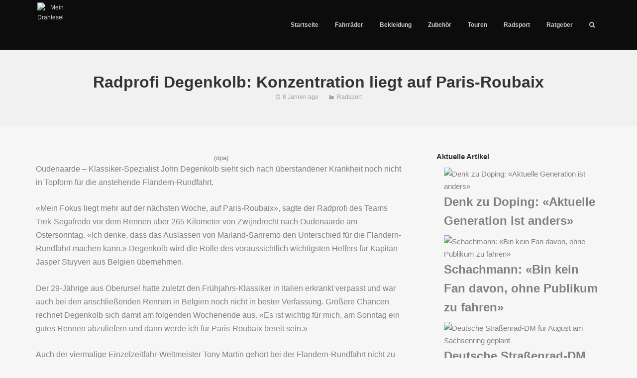

--- FILE ---
content_type: text/css
request_url: https://www.meindrahtesel.de/wp-content/themes/motoblog/css/main.min.css?ver=1.6.4
body_size: 55376
content:
/*! normalize.css v3.0.1 | MIT License | git.io/normalize */html{font-family:sans-serif;-ms-text-size-adjust:100%;-webkit-text-size-adjust:100%}body{margin:0}article,aside,details,figcaption,figure,footer,header,hgroup,main,nav,section,summary{display:block}audio,canvas,progress,video{display:inline-block;vertical-align:baseline}audio:not([controls]){display:none;height:0}[hidden],template{display:none}a{background:0 0}a:active,a:hover{outline:0}abbr[title]{border-bottom:1px dotted}b,strong{font-weight:700}dfn{font-style:italic}h1{font-size:2em;margin:.67em 0}mark{background:#ff0;color:#000}small{font-size:80%}sub,sup{font-size:75%;line-height:0;position:relative;vertical-align:baseline}sup{top:-.5em}sub{bottom:-.25em}img{border:0}svg:not(:root){overflow:hidden}figure{margin:1em 40px}hr{-moz-box-sizing:content-box;box-sizing:content-box;height:0}pre{overflow:auto}code,kbd,pre,samp{font-family:monospace,monospace;font-size:1em}button,input,optgroup,select,textarea{color:inherit;font:inherit;margin:0}button{overflow:visible}button,select{text-transform:none}button,html input[type=button],input[type=reset],input[type=submit]{-webkit-appearance:button;cursor:pointer}button[disabled],html input[disabled]{cursor:default}button::-moz-focus-inner,input::-moz-focus-inner{border:0;padding:0}input{line-height:normal}input[type=checkbox],input[type=radio]{box-sizing:border-box;padding:0}input[type=number]::-webkit-inner-spin-button,input[type=number]::-webkit-outer-spin-button{height:auto}input[type=search]{-webkit-appearance:textfield;-moz-box-sizing:content-box;-webkit-box-sizing:content-box;box-sizing:content-box}input[type=search]::-webkit-search-cancel-button,input[type=search]::-webkit-search-decoration{-webkit-appearance:none}fieldset{border:1px solid silver;margin:0 2px;padding:.35em .625em .75em}legend{border:0;padding:0}textarea{overflow:auto}optgroup{font-weight:700}table{border-collapse:collapse;border-spacing:0}td,th{padding:0}/*! Bagpakk for Wordpress v1.0.0 | Constantin Saguin csag.co | MIT License | github.com/brutaldesign/bagpakk */*,:after,:before{-webkit-box-sizing:border-box;-moz-box-sizing:border-box;box-sizing:border-box}.centered,.clear,.clearfix,.comment,.comment-list,.comment-list .children,.searchform,.small-width,.wrap,blockquote,hr{zoom:1}.centered:after,.centered:before,.clear:after,.clear:before,.clearfix:after,.clearfix:before,.comment-list .children:after,.comment-list .children:before,.comment-list:after,.comment-list:before,.comment:after,.comment:before,.searchform:after,.searchform:before,.small-width:after,.small-width:before,.wrap:after,.wrap:before,blockquote:after,blockquote:before,hr:after,hr:before{content:"";display:table}.centered:after,.clear:after,.clearfix:after,.comment-list .children:after,.comment-list:after,.comment:after,.searchform:after,.small-width:after,.wrap:after,blockquote:after,hr:after{clear:both}html{height:100%;max-height:100%;overflow-x:hidden!important}body{overflow-x:hidden!important;overflow-y:auto}article,aside,details,div,figcaption,figure,footer,header,hgroup,main,nav,section,summary{-ms-word-wrap:break-word;word-wrap:break-word}.text-center{text-align:center}.text-left{text-align:left}.text-right{text-align:right}.text-justify{text-align:justify}.left{float:left}.right{float:right}.caption{opacity:.8}.small{font-size:.9em}.big{font-size:1.2em}.centered,.small-width,blockquote{margin-left:auto!important;margin-right:auto!important;display:block;float:none!important}.no-margin{margin:0!important}.no-padding{padding:0!important}.no-border,.no-border img{border:none!important}.table{display:table}.table .table-cell{display:table-cell;vertical-align:middle}ul.inline-list li{display:inline;margin:0 1rem;list-style-type:none!important}.hide{display:none!important;visibility:hidden}.wrap{margin:0 auto;max-width:1140px;width:92%}.container{padding:4.2358rem 0}.small-width{max-width:740px}.font-color-alt{color:#f2f2f2}.font-color-alt .widget-title,.font-color-alt a,.font-color-alt h1,.font-color-alt h2,.font-color-alt h3,.font-color-alt h4,.font-color-alt h5,.font-color-alt h6{color:#fff}.box-emboss{background:rgba(0,0,0,.05);-webkit-box-shadow:rgba(255,255,255,.4)0 1px 0,inset rgba(0,0,0,.05)0 1px 0;-moz-box-shadow:rgba(255,255,255,.4)0 1px 0,inset rgba(0,0,0,.05)0 1px 0;box-shadow:rgba(255,255,255,.4)0 1px 0,inset rgba(0,0,0,.05)0 1px 0}.col-1,.col-10,.col-11,.col-2,.col-3,.col-4,.col-5,.col-6,.col-7,.col-8,.col-9{width:100%;margin-bottom:3rem}.site-footer{padding:5rem 0;background:#393939;color:#767676}.site-footer .widget-title,.site-footer h1,.site-footer h2,.site-footer h3,.site-footer h4,.site-footer h5,.site-footer h6{color:#767676}.site-footer a{color:#b6b6b6;text-decoration:none}.site-footer a:hover{color:#4bbd93}.gist{margin:2em auto}.gist a{border:none!important}table{border-collapse:collapse;border-spacing:0;font-size:1.618rem;line-height:2;margin:0 0 1.5em;width:100%}caption,td,th{font-weight:400;text-align:left}caption{font-size:1em;margin:.5em 0}th{font-weight:700;text-transform:uppercase}td{border-bottom:2px solid rgba(0,0,0,.05);padding:.5rem .5rem .5rem 0}.gist table{margin-bottom:0}.gist table td{border-bottom:none}html{font-size:62.5%}body{background:#fff;color:#666;font-size:1.6rem;line-height:1.7;font-family:Georgia,serif}a{color:#4bbd93}a:focus{outline:0}i{-webkit-backface-visibility:hidden}.widget-title,h1,h2,h3,h4,h5{font-family:Helvetica,Arial,sans-serif}.widget-title a,h1 a,h2 a,h3 a,h4 a,h5 a,h6 a{color:#333}.widget-title a:hover,h1 a:hover,h2 a:hover,h3 a:hover,h4 a:hover,h5 a:hover,h6 a:hover{color:#4bbd93}.widget-title,h1,h2,h3,h4,h5,h6{font-weight:700;text-rendering:optimizeLegibility;line-height:1.618;margin-top:0;margin-bottom:1rem}h1,h2,h3,h4{color:#333}h1,h2{font-size:3rem;line-height:1.1em}h3{font-size:2.8rem}h4{font-size:2.3rem}.widget-title,h5{font-size:2.5rem}h6{font-size:2rem}dl,ol,p,ul{margin:1.6em 0}.dropcap:first-letter{color:#333;font-size:6rem;margin-top:-1.618rem;margin-right:1.3rem;margin-bottom:0;float:left}hr{display:block;border:none;height:4px;background:rgba(0,0,0,.05);margin:4rem auto;width:100%}blockquote{font-size:1.1em;font-style:italic;max-width:740px;color:#333;font-family:Georgia,serif;margin:1em 0 1.618em -2.2em;padding:0 0 0 1em;border-left:rgba(0,0,0,.05).5em solid}blockquote p{margin:.8em 0;font-style:italic}blockquote small{display:inline-block;margin:.8em 0 .8em 1.5em;font-size:.9em;color:#ccc}cite{font-size:.8em;font-weight:400;display:inline-block;width:100%;font-style:normal}cite:before{content:'\2014 \00A0'}ol,ul{padding:0;margin-left:1em}ul li{list-style-type:square}code,pre{font:.7em "andale mono","lucida console",monospace;line-height:1.618;color:#333}code{margin:0 .5em;background:#FFF;line-height:1em;display:inline;padding:.5em}pre{-ms-word-wrap:normal;word-wrap:normal;background:#FFF;padding:.5em 1em;overflow-x:auto;overflow-y:hidden;margin:1.618em 0 3em;border:1px solid rgba(0,0,0,.1)}pre span{color:green}address{margin-bottom:1.618rem}address p{margin-bottom:0}abbr[title],acronym[title]{border-bottom:1px dotted;cursor:help}dt{font-weight:700;text-decoration:underline}dd{margin:0;padding:0 0 .5rem}img{max-width:100%;height:auto}audio,canvas,embed,iframe,object,video{border:none!important;max-width:100%}.fluid-video{display:block;width:100%;margin-bottom:2rem;height:0;padding-bottom:56.25%;overflow:hidden;position:relative}.fluid-video embed,.fluid-video iframe,.fluid-video object,.fluid-video video{width:100%!important;height:100%!important;position:absolute;top:0;left:0}form{margin-top:2rem}input[name=post_password],input[type=email],input[type=password],input[type=search],input[type=tel],input[type=text],select,textarea{max-width:100%!important;font-family:inherit;font-size:inherit;color:#333;line-height:inherit;padding:.5rem .7rem;border:1px solid rgba(0,0,0,.1);border-color:rgba(0,0,0,.3);text-shadow:none}input[name=post_password]:focus,input[type=email]:focus,input[type=password]:focus,input[type=search]:focus,input[type=tel]:focus,input[type=text]:focus,select:focus,textarea:focus{outline:0;border-color:rgba(0,0,0,.5)}option,select{padding:.5rem .7rem;min-width:200px}textarea{height:250px}input[type=submit]{width:auto;margin-left:0!important;position:relative;top:-1px}input[type=email],input[type=search],input[type=tel],input[type=text],select,textarea{width:100%}input[type=email],input[type=search],input[type=tel],input[type=text],textarea{background:rgba(255,255,255,.9);color:#000}input[type=checkbox],input[type=radio]{margin-left:.1rem;margin-right:1rem}form p label{display:block;margin-bottom:.5rem;width:100%}@media screen and (min-width:500px){blockquote{margin-left:1.6em}.button,.button-alt,.button-alt-big,.button-alt-light,.button-alt-light-big,.button-big,input[type=submit]{width:auto}.button,.button-alt,.button-alt-light,input[type=submit]{margin:.3rem}.button-alt-big,.button-alt-light-big,.button-big{margin:.4rem}input[type=email],input[type=search],input[type=tel],input[type=text],select{width:60%}.comment-author{float:left}.comment-content,.comment-meta,.reply{float:right;width:79%;width:-moz-calc(100% - 124px);width:-o-calc(100% - 124px);width:-webkit-calc(100% - 124px);width:calc(100% - 124px)}}@media screen and (min-width:900px){body{font-size:1.8rem}.container{padding:6.85353rem 0}hr{margin:4rem 0}.col,.col-1,.col-10,.col-11,.col-12,.col-2,.col-3,.col-4,.col-5,.col-6,.col-7,.col-8,.col-9{float:left;position:relative;margin-left:1.618%;margin-right:1.618%;margin-bottom:0}.col-1{width:5.367%}.col-2{width:13.97%}.col-3{width:22.573%}.col-4{width:31.176%}.col-5{width:39.779%}.col-6{width:48.382%}.col-7{width:56.985%}.col-8{width:65.588%}.col-9{width:74.191%}.col-10{width:82.794%}.col-11{width:91.397%}.col-12{width:100%}.alpha,.first{margin-left:0!important}.last,.omega{margin-right:0!important}}@media screen and (min-width:1600px){.container{padding:11.08901rem 0}hr{margin:5rem 0}}.aligncenter a,.alignleft a,.alignnone a,.alignright a{border-bottom:none!important}.alignleft,.wp-caption.alignleft{float:left}.alignright,.wp-caption.alignright{float:right}.alignleft,.wp-caption.alignleft{margin:.8em 1em .5em 0}.alignright,.wp-caption.alignright{margin:.8em 0 .5em 1em}.aligncenter{display:block;margin-left:auto;margin-right:auto}img.aligncenter{margin:1em auto}.entry-caption,.wp-caption .wp-caption-text{font-size:.9em;font-style:italic;font-weight:400;font-family:Georgia,serif;text-align:center}.rsswidget img,img.wp-smiley{border:0;border-radius:0;box-shadow:none;margin-bottom:0;margin-top:0;padding:0}.entry-content .twitter-tweet-rendered{max-width:100%!important;width:100%!important;margin:0 auto!important;padding:0!important;-webkit-radius:0!important;border-radius:0!important;box-shadow:none!important;-webkit-box-shadow:none!important;-moz-box-shadow:none!important;-o-box-shadow:none!important;border:none!important}.mejs-container{margin-bottom:2em}.mejs-container .mejs-controls{background:#333}.mejs-container .mejs-controls .mejs-button button:focus{outline:0}.mejs-container .mejs-controls .mejs-horizontal-volume-slider div,.mejs-container .mejs-controls .mejs-time-rail span{border-radius:0!important}.mejs-container .mejs-controls .mejs-horizontal-volume-slider .mejs-horizontal-volume-total,.mejs-container .mejs-controls .mejs-time-rail .mejs-time-loaded,.mejs-container .mejs-controls .mejs-time-rail .mejs-time-total{background:#666!important}.mejs-container .mejs-controls .mejs-horizontal-volume-slider .mejs-horizontal-volume-current,.mejs-container .mejs-controls .mejs-time-rail .mejs-time-current{background:#fff!important}#searchform input[type=submit],#searchform label{display:none}.post-password-form input[type=submit]{top:-4px}input[name=post_password]{margin-bottom:.5em}#commentform{padding-top:1em}#commentform p{margin-bottom:1em}#commentform textarea{margin-top:1em}#commentform label{display:block;width:100%}.nothing-found .searchform input{margin-bottom:1em;width:640px;max-width:95%}#respond{margin:1.5em auto}.comment-list,.comment-list .children{padding:0}.comment-list .children li,.comment-list li{list-style-type:none!important}.comment-list .children li #reply-title,.comment-list .children li #respond #commentform,.comment-list .children li #respond iframe,.comment-list li #reply-title,.comment-list li #respond #commentform,.comment-list li #respond iframe{width:100%}.comment-list .children{margin-left:8%}.comment-list .children>li:before,.comment-list>li:after{height:.4rem;background:rgba(0,0,0,.05);content:"";display:block;width:100%}.comment-list>li:last-child:after{display:none}.comment{padding:1.5em 0}.comment-author{max-width:8rem}.avatar{display:block;margin-bottom:.8em}#cancel-comment-reply-link,.comment-reply-title{display:inline}#cancel-comment-reply-link{float:right}.comment-reply-link{font-style:normal;font-weight:700}.comment-meta .fn,.comment-meta .fn a{color:#333;font-style:normal;font-weight:700}.comment-reply-link{color:#4bbd93}cite.fn{display:block}cite.fn:before{display:none}.no-avatars .comment-author{float:none;margin:0 0 .5em;max-width:100%}.no-avatars .comment-content,.no-avatars .comment-meta,.no-avatars .reply{width:100%}.comment-list .edit-link{margin-left:2rem}.comment-meta,.comment-meta a{margin-bottom:1rem}.ping-meta{line-height:2}.no-comments{text-align:center}.comments-title{padding-top:1em}.pingback p,.trackback p{margin-top:1.618rem}.widget_archive ul,.widget_categories ul,.widget_meta ul,.widget_nav_menu ul,.widget_pages ul,.widget_recent_comments ul,.widget_recent_entries ul,.widget_rss ul,.widget_text ul{margin-left:1.2em;margin-bottom:1em}.widget_pages ul ul{margin-bottom:0}.widget .searchform .field{padding-left:1%;padding-right:1%;width:98%}.widget_tag_cloud .widget-content{font-weight:700}.widget_text p{margin-bottom:1em}.widget_rss .rss-date{display:block;color:#a2a2a2}.widget_rss li>cite{color:#a2a2a2}.flex-container a:active,.flex-container a:focus,.flexslider a:active,.flexslider a:focus{outline:0}.flex-control-nav,.flex-direction-nav,.slides{margin:0;padding:0;list-style:none}@font-face{font-family:flexslider-icon;src:url(fonts/flexslider-icon.eot);src:url(fonts/flexslider-icon.eot?#iefix) format('embedded-opentype'),url(fonts/flexslider-icon.woff) format('woff'),url(fonts/flexslider-icon.ttf) format('truetype'),url(fonts/flexslider-icon.svg#flexslider-icon) format('svg');font-weight:400;font-style:normal}.flexslider{padding:0}.flexslider .slides>li{display:none;-webkit-backface-visibility:hidden}.flexslider .slides img{width:100%;display:block}.flex-pauseplay span{text-transform:capitalize}.slides:after{content:"\0020";display:block;clear:both;visibility:hidden;line-height:0;height:0}html[xmlns] .slides{display:block}* html .slides{height:1%}.no-js .slides>li:first-child{display:block}.flexslider{margin:0 0 60px;background:#fff;border:4px solid #fff;position:relative;-webkit-border-radius:4px;-moz-border-radius:4px;-o-border-radius:4px;border-radius:4px;-webkit-box-shadow:0 1px 4px rgba(0,0,0,.2);-moz-box-shadow:0 1px 4px rgba(0,0,0,.2);-o-box-shadow:0 1px 4px rgba(0,0,0,.2);box-shadow:0 1px 4px rgba(0,0,0,.2);zoom:1}.flex-viewport{max-height:2000px;-webkit-transition:all 1s ease;-moz-transition:all 1s ease;-o-transition:all 1s ease;transition:all 1s ease}.loading .flex-viewport{max-height:300px}.flexslider .slides{zoom:1}.carousel li{margin-right:5px}.flex-direction-nav a{text-decoration:none;display:block;width:40px;height:40px;margin:-20px 0 0;position:absolute;top:50%;z-index:10;overflow:hidden;opacity:0;cursor:pointer;color:rgba(0,0,0,.8);text-shadow:1px 1px 0 rgba(255,255,255,.3);-webkit-transition:all .3s ease;-moz-transition:all .3s ease;transition:all .3s ease}.flex-direction-nav .flex-prev{left:-50px}.flex-direction-nav .flex-next{right:-50px;text-align:right}.flexslider:hover .flex-prev{opacity:.7;left:10px}.flexslider:hover .flex-next{opacity:.7;right:10px}.flexslider:hover .flex-next:hover,.flexslider:hover .flex-prev:hover{opacity:1}.flex-direction-nav .flex-disabled{opacity:0!important;filter:alpha(opacity=0);cursor:default}.flex-direction-nav a:before{font-family:flexslider-icon;font-size:40px;display:inline-block;content:'\f001'}.flex-direction-nav a.flex-next:before{content:'\f002'}.flex-pauseplay a{display:block;width:20px;height:20px;position:absolute;bottom:5px;left:10px;opacity:.8;z-index:10;overflow:hidden;cursor:pointer;color:#000}.flex-pauseplay a:before{font-family:flexslider-icon;font-size:20px;display:inline-block;content:'\f004'}.flex-pauseplay a:hover{opacity:1}.flex-pauseplay a.flex-play:before{content:'\f003'}.flex-control-nav{width:100%;position:absolute;bottom:-40px;text-align:center}.flex-control-nav li{margin:0 6px;display:inline-block;zoom:1}.flex-control-paging li a{width:11px;height:11px;display:block;background:#666;background:rgba(0,0,0,.5);cursor:pointer;text-indent:-9999px;-webkit-border-radius:20px;-moz-border-radius:20px;-o-border-radius:20px;border-radius:20px;-webkit-box-shadow:inset 0 0 3px rgba(0,0,0,.3);-moz-box-shadow:inset 0 0 3px rgba(0,0,0,.3);-o-box-shadow:inset 0 0 3px rgba(0,0,0,.3);box-shadow:inset 0 0 3px rgba(0,0,0,.3)}.flex-control-paging li a:hover{background:#333;background:rgba(0,0,0,.7)}.flex-control-paging li a.flex-active{background:#000;background:rgba(0,0,0,.9);cursor:default}.flex-control-thumbs{margin:5px 0 0;position:static;overflow:hidden}.flex-control-thumbs li{width:25%;float:left;margin:0}.flex-control-thumbs img{width:100%;display:block;opacity:.7;cursor:pointer}.flex-control-thumbs img:hover{opacity:1}.flex-control-thumbs .flex-active{opacity:1;cursor:default}@media screen and (max-width:860px){.flex-direction-nav .flex-prev{opacity:1;left:10px}.flex-direction-nav .flex-next{opacity:1;right:10px}}.owl-carousel .animated{-webkit-animation-duration:1000ms;animation-duration:1000ms;-webkit-animation-fill-mode:both;animation-fill-mode:both}.owl-carousel .owl-animated-in{z-index:0}.owl-carousel .owl-animated-out{z-index:1}.owl-carousel .fadeOut{-webkit-animation-name:fadeOut;animation-name:fadeOut}@-webkit-keyframes fadeOut{0%{opacity:1}100%{opacity:0}}@keyframes fadeOut{0%{opacity:1}100%{opacity:0}}.owl-height{-webkit-transition:height 500ms ease-in-out;-moz-transition:height 500ms ease-in-out;-ms-transition:height 500ms ease-in-out;-o-transition:height 500ms ease-in-out;transition:height 500ms ease-in-out}.owl-carousel{display:none;width:100%;-webkit-tap-highlight-color:transparent;position:relative;z-index:1}.owl-carousel .owl-stage{position:relative;-ms-touch-action:pan-Y}.owl-carousel .owl-stage:after{content:".";display:block;clear:both;visibility:hidden;line-height:0;height:0}.owl-carousel .owl-stage-outer{position:relative;overflow:hidden;-webkit-transform:translate3d(0px,0,0)}.owl-carousel .owl-controls .owl-dot,.owl-carousel .owl-controls .owl-nav .owl-next,.owl-carousel .owl-controls .owl-nav .owl-prev{cursor:pointer;cursor:hand;-webkit-user-select:none;-khtml-user-select:none;-moz-user-select:none;-ms-user-select:none;user-select:none}.owl-carousel.owl-loaded{display:block}.owl-carousel.owl-loading{opacity:0;display:block}.owl-carousel.owl-hidden{opacity:0}.owl-carousel .owl-refresh .owl-item{display:none}.owl-carousel .owl-item{position:relative;min-height:1px;float:left;-webkit-backface-visibility:hidden;-webkit-tap-highlight-color:transparent;-webkit-touch-callout:none;-webkit-user-select:none;-moz-user-select:none;-ms-user-select:none;user-select:none}.owl-carousel .owl-item img{display:block;width:100%;-webkit-transform-style:preserve-3d}.owl-carousel.owl-text-select-on .owl-item{-webkit-user-select:auto;-moz-user-select:auto;-ms-user-select:auto;user-select:auto}.owl-carousel .owl-grab{cursor:move;cursor:-webkit-grab;cursor:-o-grab;cursor:-ms-grab;cursor:grab}.owl-carousel.owl-rtl{direction:rtl}.owl-carousel.owl-rtl .owl-item{float:right}.no-js .owl-carousel{display:block}.owl-carousel .owl-item .owl-lazy{opacity:0;-webkit-transition:opacity 400ms ease;-moz-transition:opacity 400ms ease;-ms-transition:opacity 400ms ease;-o-transition:opacity 400ms ease;transition:opacity 400ms ease}.owl-carousel .owl-item img{transform-style:preserve-3d}.owl-carousel .owl-video-wrapper{position:relative;height:100%;background:#000}.owl-carousel .owl-video-play-icon{position:absolute;height:80px;width:80px;left:50%;top:50%;margin-left:-40px;margin-top:-40px;background:url(owl.video.play.png) no-repeat;cursor:pointer;z-index:1;-webkit-backface-visibility:hidden;-webkit-transition:scale 100ms ease;-moz-transition:scale 100ms ease;-ms-transition:scale 100ms ease;-o-transition:scale 100ms ease;transition:scale 100ms ease}.owl-carousel .owl-video-play-icon:hover{-webkit-transition:scale(1.3,1.3);-moz-transition:scale(1.3,1.3);-ms-transition:scale(1.3,1.3);-o-transition:scale(1.3,1.3);transition:scale(1.3,1.3)}.owl-carousel .owl-video-playing .owl-video-play-icon,.owl-carousel .owl-video-playing .owl-video-tn{display:none}.owl-carousel .owl-video-tn{opacity:0;height:100%;background-position:center center;background-repeat:no-repeat;-webkit-background-size:contain;-moz-background-size:contain;-o-background-size:contain;background-size:contain;-webkit-transition:opacity 400ms ease;-moz-transition:opacity 400ms ease;-ms-transition:opacity 400ms ease;-o-transition:opacity 400ms ease;transition:opacity 400ms ease}.owl-carousel .owl-video-frame{position:relative;z-index:1}@font-face{font-family:FontAwesome;src:url(fonts/fontawesome-webfont.eot?v=4.2.0);src:url(fonts/fontawesome-webfont.eot?#iefix&v=4.2.0) format("embedded-opentype"),url(fonts/fontawesome-webfont.woff?v=4.2.0) format("woff"),url(fonts/fontawesome-webfont.ttf?v=4.2.0) format("truetype"),url(fonts/fontawesome-webfont.svg?v=4.2.0#fontawesomeregular) format("svg");font-weight:400;font-style:normal}@font-face{font-family:theme-icons;src:url(fonts/theme-icons.eot?zaw4py);src:url(fonts/theme-icons.eot?#iefixzaw4py) format("embedded-opentype"),url(fonts/theme-icons.woff?zaw4py) format("woff"),url(fonts/theme-icons.ttf?zaw4py) format("truetype"),url(fonts/theme-icons.svg?zaw4py#theme-icons) format("svg");font-weight:400;font-style:normal}@font-face{font-family:line-icons;src:url(fonts/line-icons.eot?-omcai4);src:url(fonts/line-icons.eot?#iefix-omcai4) format("embedded-opentype"),url(fonts/line-icons.woff?-omcai4) format("woff"),url(fonts/line-icons.ttf?-omcai4) format("truetype"),url(fonts/line-icons.svg?-omcai4#line-icons) format("svg");font-weight:400;font-style:normal}/*!
 *  Font Awesome 4.2.0 by @davegandy - http://fontawesome.io - @fontawesome
 *  License - http://fontawesome.io/license (Font: SIL OFL 1.1, CSS: MIT License)
 */.fa{display:inline-block;font:normal normal normal 14px/1 FontAwesome;font-size:inherit;text-rendering:auto;-webkit-font-smoothing:antialiased;-moz-osx-font-smoothing:grayscale}.fa-lg{font-size:1.33333333em;line-height:.75em;vertical-align:-15%}.fa-2x{font-size:2em}.fa-3x{font-size:3em}.fa-4x{font-size:4em}.fa-5x{font-size:5em}.fa-fw{width:1.28571429em;text-align:center}.fa-ul{padding-left:0;margin-left:2.14285714em;list-style-type:none}.fa-ul>li{position:relative}.fa-li{position:absolute;left:-2.14285714em;width:2.14285714em;top:.14285714em;text-align:center}.fa-li.fa-lg{left:-1.85714286em}.fa-border{padding:.2em .25em .15em;border:.08em solid #eee;border-radius:.1em}.pull-right{float:right}.pull-left{float:left}.fa.pull-left{margin-right:.3em}.fa.pull-right{margin-left:.3em}.fa-spin{-webkit-animation:fa-spin 2s infinite linear;animation:fa-spin 2s infinite linear}@-webkit-keyframes fa-spin{0%{-webkit-transform:rotate(0deg);transform:rotate(0deg)}100%{-webkit-transform:rotate(359deg);transform:rotate(359deg)}}@keyframes fa-spin{0%{-webkit-transform:rotate(0deg);transform:rotate(0deg)}100%{-webkit-transform:rotate(359deg);transform:rotate(359deg)}}.fa-rotate-90{filter:progid:DXImageTransform.Microsoft.BasicImage(rotation=1);-webkit-transform:rotate(90deg);-ms-transform:rotate(90deg);transform:rotate(90deg)}.fa-rotate-180{filter:progid:DXImageTransform.Microsoft.BasicImage(rotation=2);-webkit-transform:rotate(180deg);-ms-transform:rotate(180deg);transform:rotate(180deg)}.fa-rotate-270{filter:progid:DXImageTransform.Microsoft.BasicImage(rotation=3);-webkit-transform:rotate(270deg);-ms-transform:rotate(270deg);transform:rotate(270deg)}.fa-flip-horizontal{filter:progid:DXImageTransform.Microsoft.BasicImage(rotation=0, mirror=1);-webkit-transform:scale(-1,1);-ms-transform:scale(-1,1);transform:scale(-1,1)}.fa-flip-vertical{filter:progid:DXImageTransform.Microsoft.BasicImage(rotation=2, mirror=1);-webkit-transform:scale(1,-1);-ms-transform:scale(1,-1);transform:scale(1,-1)}:root .fa-flip-horizontal,:root .fa-flip-vertical,:root .fa-rotate-180,:root .fa-rotate-270,:root .fa-rotate-90{filter:none}.fa-stack{position:relative;display:inline-block;width:2em;height:2em;line-height:2em;vertical-align:middle}.fa-stack-1x,.fa-stack-2x{position:absolute;left:0;width:100%;text-align:center}.fa-stack-1x{line-height:inherit}.fa-stack-2x{font-size:2em}.fa-inverse{color:#fff}.fa-glass:before{content:"\f000"}.fa-music:before{content:"\f001"}.fa-search:before{content:"\f002"}.fa-envelope-o:before{content:"\f003"}.fa-heart:before{content:"\f004"}.fa-star:before{content:"\f005"}.fa-star-o:before{content:"\f006"}.fa-user:before{content:"\f007"}.fa-film:before{content:"\f008"}.fa-th-large:before{content:"\f009"}.fa-th:before{content:"\f00a"}.fa-th-list:before{content:"\f00b"}.fa-check:before{content:"\f00c"}.fa-close:before,.fa-remove:before,.fa-times:before{content:"\f00d"}.fa-search-plus:before{content:"\f00e"}.fa-search-minus:before{content:"\f010"}.fa-power-off:before{content:"\f011"}.fa-signal:before{content:"\f012"}.fa-cog:before,.fa-gear:before{content:"\f013"}.fa-trash-o:before{content:"\f014"}.fa-home:before{content:"\f015"}.fa-file-o:before{content:"\f016"}.fa-clock-o:before{content:"\f017"}.fa-road:before{content:"\f018"}.fa-download:before{content:"\f019"}.fa-arrow-circle-o-down:before{content:"\f01a"}.fa-arrow-circle-o-up:before{content:"\f01b"}.fa-inbox:before{content:"\f01c"}.fa-play-circle-o:before{content:"\f01d"}.fa-repeat:before,.fa-rotate-right:before{content:"\f01e"}.fa-refresh:before{content:"\f021"}.fa-list-alt:before{content:"\f022"}.fa-lock:before{content:"\f023"}.fa-flag:before{content:"\f024"}.fa-headphones:before{content:"\f025"}.fa-volume-off:before{content:"\f026"}.fa-volume-down:before{content:"\f027"}.fa-volume-up:before{content:"\f028"}.fa-qrcode:before{content:"\f029"}.fa-barcode:before{content:"\f02a"}.fa-tag:before{content:"\f02b"}.fa-tags:before{content:"\f02c"}.fa-book:before{content:"\f02d"}.fa-bookmark:before{content:"\f02e"}.fa-print:before{content:"\f02f"}.fa-camera:before{content:"\f030"}.fa-font:before{content:"\f031"}.fa-bold:before{content:"\f032"}.fa-italic:before{content:"\f033"}.fa-text-height:before{content:"\f034"}.fa-text-width:before{content:"\f035"}.fa-align-left:before{content:"\f036"}.fa-align-center:before{content:"\f037"}.fa-align-right:before{content:"\f038"}.fa-align-justify:before{content:"\f039"}.fa-list:before{content:"\f03a"}.fa-dedent:before,.fa-outdent:before{content:"\f03b"}.fa-indent:before{content:"\f03c"}.fa-video-camera:before{content:"\f03d"}.fa-image:before,.fa-photo:before,.fa-picture-o:before{content:"\f03e"}.fa-pencil:before{content:"\f040"}.fa-map-marker:before{content:"\f041"}.fa-adjust:before{content:"\f042"}.fa-tint:before{content:"\f043"}.fa-edit:before,.fa-pencil-square-o:before{content:"\f044"}.fa-share-square-o:before{content:"\f045"}.fa-check-square-o:before{content:"\f046"}.fa-arrows:before{content:"\f047"}.fa-step-backward:before{content:"\f048"}.fa-fast-backward:before{content:"\f049"}.fa-backward:before{content:"\f04a"}.fa-play:before{content:"\f04b"}.fa-pause:before{content:"\f04c"}.fa-stop:before{content:"\f04d"}.fa-forward:before{content:"\f04e"}.fa-fast-forward:before{content:"\f050"}.fa-step-forward:before{content:"\f051"}.fa-eject:before{content:"\f052"}.fa-chevron-left:before{content:"\f053"}.fa-chevron-right:before{content:"\f054"}.fa-plus-circle:before{content:"\f055"}.fa-minus-circle:before{content:"\f056"}.fa-times-circle:before{content:"\f057"}.fa-check-circle:before{content:"\f058"}.fa-question-circle:before{content:"\f059"}.fa-info-circle:before{content:"\f05a"}.fa-crosshairs:before{content:"\f05b"}.fa-times-circle-o:before{content:"\f05c"}.fa-check-circle-o:before{content:"\f05d"}.fa-ban:before{content:"\f05e"}.fa-arrow-left:before{content:"\f060"}.fa-arrow-right:before{content:"\f061"}.fa-arrow-up:before{content:"\f062"}.fa-arrow-down:before{content:"\f063"}.fa-mail-forward:before,.fa-share:before{content:"\f064"}.fa-expand:before{content:"\f065"}.fa-compress:before{content:"\f066"}.fa-plus:before{content:"\f067"}.fa-minus:before{content:"\f068"}.fa-asterisk:before{content:"\f069"}.fa-exclamation-circle:before{content:"\f06a"}.fa-gift:before{content:"\f06b"}.fa-leaf:before{content:"\f06c"}.fa-fire:before{content:"\f06d"}.fa-eye:before{content:"\f06e"}.fa-eye-slash:before{content:"\f070"}.fa-exclamation-triangle:before,.fa-warning:before{content:"\f071"}.fa-plane:before{content:"\f072"}.fa-calendar:before{content:"\f073"}.fa-random:before{content:"\f074"}.fa-comment:before{content:"\f075"}.fa-magnet:before{content:"\f076"}.fa-chevron-up:before{content:"\f077"}.fa-chevron-down:before{content:"\f078"}.fa-retweet:before{content:"\f079"}.fa-shopping-cart:before{content:"\f07a"}.fa-folder:before{content:"\f07b"}.fa-folder-open:before{content:"\f07c"}.fa-arrows-v:before{content:"\f07d"}.fa-arrows-h:before{content:"\f07e"}.fa-bar-chart-o:before,.fa-bar-chart:before{content:"\f080"}.fa-twitter-square:before{content:"\f081"}.fa-facebook-square:before{content:"\f082"}.fa-camera-retro:before{content:"\f083"}.fa-key:before{content:"\f084"}.fa-cogs:before,.fa-gears:before{content:"\f085"}.fa-comments:before{content:"\f086"}.fa-thumbs-o-up:before{content:"\f087"}.fa-thumbs-o-down:before{content:"\f088"}.fa-star-half:before{content:"\f089"}.fa-heart-o:before{content:"\f08a"}.fa-sign-out:before{content:"\f08b"}.fa-linkedin-square:before{content:"\f08c"}.fa-thumb-tack:before{content:"\f08d"}.fa-external-link:before{content:"\f08e"}.fa-sign-in:before{content:"\f090"}.fa-trophy:before{content:"\f091"}.fa-github-square:before{content:"\f092"}.fa-upload:before{content:"\f093"}.fa-lemon-o:before{content:"\f094"}.fa-phone:before{content:"\f095"}.fa-square-o:before{content:"\f096"}.fa-bookmark-o:before{content:"\f097"}.fa-phone-square:before{content:"\f098"}.fa-twitter:before{content:"\f099"}.fa-facebook:before{content:"\f09a"}.fa-github:before{content:"\f09b"}.fa-unlock:before{content:"\f09c"}.fa-credit-card:before{content:"\f09d"}.fa-rss:before{content:"\f09e"}.fa-hdd-o:before{content:"\f0a0"}.fa-bullhorn:before{content:"\f0a1"}.fa-bell:before{content:"\f0f3"}.fa-certificate:before{content:"\f0a3"}.fa-hand-o-right:before{content:"\f0a4"}.fa-hand-o-left:before{content:"\f0a5"}.fa-hand-o-up:before{content:"\f0a6"}.fa-hand-o-down:before{content:"\f0a7"}.fa-arrow-circle-left:before{content:"\f0a8"}.fa-arrow-circle-right:before{content:"\f0a9"}.fa-arrow-circle-up:before{content:"\f0aa"}.fa-arrow-circle-down:before{content:"\f0ab"}.fa-globe:before{content:"\f0ac"}.fa-wrench:before{content:"\f0ad"}.fa-tasks:before{content:"\f0ae"}.fa-filter:before{content:"\f0b0"}.fa-briefcase:before{content:"\f0b1"}.fa-arrows-alt:before{content:"\f0b2"}.fa-group:before,.fa-users:before{content:"\f0c0"}.fa-chain:before,.fa-link:before{content:"\f0c1"}.fa-cloud:before{content:"\f0c2"}.fa-flask:before{content:"\f0c3"}.fa-cut:before,.fa-scissors:before{content:"\f0c4"}.fa-copy:before,.fa-files-o:before{content:"\f0c5"}.fa-paperclip:before{content:"\f0c6"}.fa-floppy-o:before,.fa-save:before{content:"\f0c7"}.fa-square:before{content:"\f0c8"}.fa-bars:before,.fa-navicon:before,.fa-reorder:before{content:"\f0c9"}.fa-list-ul:before{content:"\f0ca"}.fa-list-ol:before{content:"\f0cb"}.fa-strikethrough:before{content:"\f0cc"}.fa-underline:before{content:"\f0cd"}.fa-table:before{content:"\f0ce"}.fa-magic:before{content:"\f0d0"}.fa-truck:before{content:"\f0d1"}.fa-pinterest:before{content:"\f0d2"}.fa-pinterest-square:before{content:"\f0d3"}.fa-google-plus-square:before{content:"\f0d4"}.fa-google-plus:before{content:"\f0d5"}.fa-money:before{content:"\f0d6"}.fa-caret-down:before{content:"\f0d7"}.fa-caret-up:before{content:"\f0d8"}.fa-caret-left:before{content:"\f0d9"}.fa-caret-right:before{content:"\f0da"}.fa-columns:before{content:"\f0db"}.fa-sort:before,.fa-unsorted:before{content:"\f0dc"}.fa-sort-desc:before,.fa-sort-down:before{content:"\f0dd"}.fa-sort-asc:before,.fa-sort-up:before{content:"\f0de"}.fa-envelope:before{content:"\f0e0"}.fa-linkedin:before{content:"\f0e1"}.fa-rotate-left:before,.fa-undo:before{content:"\f0e2"}.fa-gavel:before,.fa-legal:before{content:"\f0e3"}.fa-dashboard:before,.fa-tachometer:before{content:"\f0e4"}.fa-comment-o:before{content:"\f0e5"}.fa-comments-o:before{content:"\f0e6"}.fa-bolt:before,.fa-flash:before{content:"\f0e7"}.fa-sitemap:before{content:"\f0e8"}.fa-umbrella:before{content:"\f0e9"}.fa-clipboard:before,.fa-paste:before{content:"\f0ea"}.fa-lightbulb-o:before{content:"\f0eb"}.fa-exchange:before{content:"\f0ec"}.fa-cloud-download:before{content:"\f0ed"}.fa-cloud-upload:before{content:"\f0ee"}.fa-user-md:before{content:"\f0f0"}.fa-stethoscope:before{content:"\f0f1"}.fa-suitcase:before{content:"\f0f2"}.fa-bell-o:before{content:"\f0a2"}.fa-coffee:before{content:"\f0f4"}.fa-cutlery:before{content:"\f0f5"}.fa-file-text-o:before{content:"\f0f6"}.fa-building-o:before{content:"\f0f7"}.fa-hospital-o:before{content:"\f0f8"}.fa-ambulance:before{content:"\f0f9"}.fa-medkit:before{content:"\f0fa"}.fa-fighter-jet:before{content:"\f0fb"}.fa-beer:before{content:"\f0fc"}.fa-h-square:before{content:"\f0fd"}.fa-plus-square:before{content:"\f0fe"}.fa-angle-double-left:before{content:"\f100"}.fa-angle-double-right:before{content:"\f101"}.fa-angle-double-up:before{content:"\f102"}.fa-angle-double-down:before{content:"\f103"}.fa-angle-left:before{content:"\f104"}.fa-angle-right:before{content:"\f105"}.fa-angle-up:before{content:"\f106"}.fa-angle-down:before{content:"\f107"}.fa-desktop:before{content:"\f108"}.fa-laptop:before{content:"\f109"}.fa-tablet:before{content:"\f10a"}.fa-mobile-phone:before,.fa-mobile:before{content:"\f10b"}.fa-circle-o:before{content:"\f10c"}.fa-quote-left:before{content:"\f10d"}.fa-quote-right:before{content:"\f10e"}.fa-spinner:before{content:"\f110"}.fa-circle:before{content:"\f111"}.fa-mail-reply:before,.fa-reply:before{content:"\f112"}.fa-github-alt:before{content:"\f113"}.fa-folder-o:before{content:"\f114"}.fa-folder-open-o:before{content:"\f115"}.fa-smile-o:before{content:"\f118"}.fa-frown-o:before{content:"\f119"}.fa-meh-o:before{content:"\f11a"}.fa-gamepad:before{content:"\f11b"}.fa-keyboard-o:before{content:"\f11c"}.fa-flag-o:before{content:"\f11d"}.fa-flag-checkered:before{content:"\f11e"}.fa-terminal:before{content:"\f120"}.fa-code:before{content:"\f121"}.fa-mail-reply-all:before,.fa-reply-all:before{content:"\f122"}.fa-star-half-empty:before,.fa-star-half-full:before,.fa-star-half-o:before{content:"\f123"}.fa-location-arrow:before{content:"\f124"}.fa-crop:before{content:"\f125"}.fa-code-fork:before{content:"\f126"}.fa-chain-broken:before,.fa-unlink:before{content:"\f127"}.fa-question:before{content:"\f128"}.fa-info:before{content:"\f129"}.fa-exclamation:before{content:"\f12a"}.fa-superscript:before{content:"\f12b"}.fa-subscript:before{content:"\f12c"}.fa-eraser:before{content:"\f12d"}.fa-puzzle-piece:before{content:"\f12e"}.fa-microphone:before{content:"\f130"}.fa-microphone-slash:before{content:"\f131"}.fa-shield:before{content:"\f132"}.fa-calendar-o:before{content:"\f133"}.fa-fire-extinguisher:before{content:"\f134"}.fa-rocket:before{content:"\f135"}.fa-maxcdn:before{content:"\f136"}.fa-chevron-circle-left:before{content:"\f137"}.fa-chevron-circle-right:before{content:"\f138"}.fa-chevron-circle-up:before{content:"\f139"}.fa-chevron-circle-down:before{content:"\f13a"}.fa-html5:before{content:"\f13b"}.fa-css3:before{content:"\f13c"}.fa-anchor:before{content:"\f13d"}.fa-unlock-alt:before{content:"\f13e"}.fa-bullseye:before{content:"\f140"}.fa-ellipsis-h:before{content:"\f141"}.fa-ellipsis-v:before{content:"\f142"}.fa-rss-square:before{content:"\f143"}.fa-play-circle:before{content:"\f144"}.fa-ticket:before{content:"\f145"}.fa-minus-square:before{content:"\f146"}.fa-minus-square-o:before{content:"\f147"}.fa-level-up:before{content:"\f148"}.fa-level-down:before{content:"\f149"}.fa-check-square:before{content:"\f14a"}.fa-pencil-square:before{content:"\f14b"}.fa-external-link-square:before{content:"\f14c"}.fa-share-square:before{content:"\f14d"}.fa-compass:before{content:"\f14e"}.fa-caret-square-o-down:before,.fa-toggle-down:before{content:"\f150"}.fa-caret-square-o-up:before,.fa-toggle-up:before{content:"\f151"}.fa-caret-square-o-right:before,.fa-toggle-right:before{content:"\f152"}.fa-eur:before,.fa-euro:before{content:"\f153"}.fa-gbp:before{content:"\f154"}.fa-dollar:before,.fa-usd:before{content:"\f155"}.fa-inr:before,.fa-rupee:before{content:"\f156"}.fa-cny:before,.fa-jpy:before,.fa-rmb:before,.fa-yen:before{content:"\f157"}.fa-rouble:before,.fa-rub:before,.fa-ruble:before{content:"\f158"}.fa-krw:before,.fa-won:before{content:"\f159"}.fa-bitcoin:before,.fa-btc:before{content:"\f15a"}.fa-file:before{content:"\f15b"}.fa-file-text:before{content:"\f15c"}.fa-sort-alpha-asc:before{content:"\f15d"}.fa-sort-alpha-desc:before{content:"\f15e"}.fa-sort-amount-asc:before{content:"\f160"}.fa-sort-amount-desc:before{content:"\f161"}.fa-sort-numeric-asc:before{content:"\f162"}.fa-sort-numeric-desc:before{content:"\f163"}.fa-thumbs-up:before{content:"\f164"}.fa-thumbs-down:before{content:"\f165"}.fa-youtube-square:before{content:"\f166"}.fa-youtube:before{content:"\f167"}.fa-xing:before{content:"\f168"}.fa-xing-square:before{content:"\f169"}.fa-youtube-play:before{content:"\f16a"}.fa-dropbox:before{content:"\f16b"}.fa-stack-overflow:before{content:"\f16c"}.fa-instagram:before{content:"\f16d"}.fa-flickr:before{content:"\f16e"}.fa-adn:before{content:"\f170"}.fa-bitbucket:before{content:"\f171"}.fa-bitbucket-square:before{content:"\f172"}.fa-tumblr:before{content:"\f173"}.fa-tumblr-square:before{content:"\f174"}.fa-long-arrow-down:before{content:"\f175"}.fa-long-arrow-up:before{content:"\f176"}.fa-long-arrow-left:before{content:"\f177"}.fa-long-arrow-right:before{content:"\f178"}.fa-apple:before{content:"\f179"}.fa-windows:before{content:"\f17a"}.fa-android:before{content:"\f17b"}.fa-linux:before{content:"\f17c"}.fa-dribbble:before{content:"\f17d"}.fa-skype:before{content:"\f17e"}.fa-foursquare:before{content:"\f180"}.fa-trello:before{content:"\f181"}.fa-female:before{content:"\f182"}.fa-male:before{content:"\f183"}.fa-gittip:before{content:"\f184"}.fa-sun-o:before{content:"\f185"}.fa-moon-o:before{content:"\f186"}.fa-archive:before{content:"\f187"}.fa-bug:before{content:"\f188"}.fa-vk:before{content:"\f189"}.fa-weibo:before{content:"\f18a"}.fa-renren:before{content:"\f18b"}.fa-pagelines:before{content:"\f18c"}.fa-stack-exchange:before{content:"\f18d"}.fa-arrow-circle-o-right:before{content:"\f18e"}.fa-arrow-circle-o-left:before{content:"\f190"}.fa-caret-square-o-left:before,.fa-toggle-left:before{content:"\f191"}.fa-dot-circle-o:before{content:"\f192"}.fa-wheelchair:before{content:"\f193"}.fa-vimeo-square:before{content:"\f194"}.fa-try:before,.fa-turkish-lira:before{content:"\f195"}.fa-plus-square-o:before{content:"\f196"}.fa-space-shuttle:before{content:"\f197"}.fa-slack:before{content:"\f198"}.fa-envelope-square:before{content:"\f199"}.fa-wordpress:before{content:"\f19a"}.fa-openid:before{content:"\f19b"}.fa-bank:before,.fa-institution:before,.fa-university:before{content:"\f19c"}.fa-graduation-cap:before,.fa-mortar-board:before{content:"\f19d"}.fa-yahoo:before{content:"\f19e"}.fa-google:before{content:"\f1a0"}.fa-reddit:before{content:"\f1a1"}.fa-reddit-square:before{content:"\f1a2"}.fa-stumbleupon-circle:before{content:"\f1a3"}.fa-stumbleupon:before{content:"\f1a4"}.fa-delicious:before{content:"\f1a5"}.fa-digg:before{content:"\f1a6"}.fa-pied-piper:before{content:"\f1a7"}.fa-pied-piper-alt:before{content:"\f1a8"}.fa-drupal:before{content:"\f1a9"}.fa-joomla:before{content:"\f1aa"}.fa-language:before{content:"\f1ab"}.fa-fax:before{content:"\f1ac"}.fa-building:before{content:"\f1ad"}.fa-child:before{content:"\f1ae"}.fa-paw:before{content:"\f1b0"}.fa-spoon:before{content:"\f1b1"}.fa-cube:before{content:"\f1b2"}.fa-cubes:before{content:"\f1b3"}.fa-behance:before{content:"\f1b4"}.fa-behance-square:before{content:"\f1b5"}.fa-steam:before{content:"\f1b6"}.fa-steam-square:before{content:"\f1b7"}.fa-recycle:before{content:"\f1b8"}.fa-automobile:before,.fa-car:before{content:"\f1b9"}.fa-cab:before,.fa-taxi:before{content:"\f1ba"}.fa-tree:before{content:"\f1bb"}.fa-spotify:before{content:"\f1bc"}.fa-deviantart:before{content:"\f1bd"}.fa-soundcloud:before{content:"\f1be"}.fa-database:before{content:"\f1c0"}.fa-file-pdf-o:before{content:"\f1c1"}.fa-file-word-o:before{content:"\f1c2"}.fa-file-excel-o:before{content:"\f1c3"}.fa-file-powerpoint-o:before{content:"\f1c4"}.fa-file-image-o:before,.fa-file-photo-o:before,.fa-file-picture-o:before{content:"\f1c5"}.fa-file-archive-o:before,.fa-file-zip-o:before{content:"\f1c6"}.fa-file-audio-o:before,.fa-file-sound-o:before{content:"\f1c7"}.fa-file-movie-o:before,.fa-file-video-o:before{content:"\f1c8"}.fa-file-code-o:before{content:"\f1c9"}.fa-vine:before{content:"\f1ca"}.fa-codepen:before{content:"\f1cb"}.fa-jsfiddle:before{content:"\f1cc"}.fa-life-bouy:before,.fa-life-buoy:before,.fa-life-ring:before,.fa-life-saver:before,.fa-support:before{content:"\f1cd"}.fa-circle-o-notch:before{content:"\f1ce"}.fa-ra:before,.fa-rebel:before{content:"\f1d0"}.fa-empire:before,.fa-ge:before{content:"\f1d1"}.fa-git-square:before{content:"\f1d2"}.fa-git:before{content:"\f1d3"}.fa-hacker-news:before{content:"\f1d4"}.fa-tencent-weibo:before{content:"\f1d5"}.fa-qq:before{content:"\f1d6"}.fa-wechat:before,.fa-weixin:before{content:"\f1d7"}.fa-paper-plane:before,.fa-send:before{content:"\f1d8"}.fa-paper-plane-o:before,.fa-send-o:before{content:"\f1d9"}.fa-history:before{content:"\f1da"}.fa-circle-thin:before{content:"\f1db"}.fa-header:before{content:"\f1dc"}.fa-paragraph:before{content:"\f1dd"}.fa-sliders:before{content:"\f1de"}.fa-share-alt:before{content:"\f1e0"}.fa-share-alt-square:before{content:"\f1e1"}.fa-bomb:before{content:"\f1e2"}.fa-futbol-o:before,.fa-soccer-ball-o:before{content:"\f1e3"}.fa-tty:before{content:"\f1e4"}.fa-binoculars:before{content:"\f1e5"}.fa-plug:before{content:"\f1e6"}.fa-slideshare:before{content:"\f1e7"}.fa-twitch:before{content:"\f1e8"}.fa-yelp:before{content:"\f1e9"}.fa-newspaper-o:before{content:"\f1ea"}.fa-wifi:before{content:"\f1eb"}.fa-calculator:before{content:"\f1ec"}.fa-paypal:before{content:"\f1ed"}.fa-google-wallet:before{content:"\f1ee"}.fa-cc-visa:before{content:"\f1f0"}.fa-cc-mastercard:before{content:"\f1f1"}.fa-cc-discover:before{content:"\f1f2"}.fa-cc-amex:before{content:"\f1f3"}.fa-cc-paypal:before{content:"\f1f4"}.fa-cc-stripe:before{content:"\f1f5"}.fa-bell-slash:before{content:"\f1f6"}.fa-bell-slash-o:before{content:"\f1f7"}.fa-trash:before{content:"\f1f8"}.fa-copyright:before{content:"\f1f9"}.fa-at:before{content:"\f1fa"}.fa-eyedropper:before{content:"\f1fb"}.fa-paint-brush:before{content:"\f1fc"}.fa-birthday-cake:before{content:"\f1fd"}.fa-area-chart:before{content:"\f1fe"}.fa-pie-chart:before{content:"\f200"}.fa-line-chart:before{content:"\f201"}.fa-lastfm:before{content:"\f202"}.fa-lastfm-square:before{content:"\f203"}.fa-toggle-off:before{content:"\f204"}.fa-toggle-on:before{content:"\f205"}.fa-bicycle:before{content:"\f206"}.fa-bus:before{content:"\f207"}.fa-ioxhost:before{content:"\f208"}.fa-angellist:before{content:"\f209"}.fa-cc:before{content:"\f20a"}.fa-ils:before,.fa-shekel:before,.fa-sheqel:before{content:"\f20b"}.fa-meanpath:before{content:"\f20c"}[class*=" line-icon-"],[class^=line-icon-]{font-family:line-icons}.line-icon-heart:before{content:"\e600"}.line-icon-cloud:before{content:"\e601"}.line-icon-star:before{content:"\e602"}.line-icon-tv:before{content:"\e603"}.line-icon-sound:before{content:"\e604"}.line-icon-video:before{content:"\e605"}.line-icon-trash:before{content:"\e606"}.line-icon-user:before{content:"\e607"}.line-icon-key:before{content:"\e608"}.line-icon-search:before{content:"\e609"}.line-icon-settings:before{content:"\e60a"}.line-icon-camera:before{content:"\e60b"}.line-icon-tag:before{content:"\e60c"}.line-icon-lock:before{content:"\e60d"}.line-icon-bulb:before{content:"\e60e"}.line-icon-pen:before{content:"\e60f"}.line-icon-diamond:before{content:"\e610"}.line-icon-display:before{content:"\e611"}.line-icon-location:before{content:"\e612"}.line-icon-eye:before{content:"\e613"}.line-icon-bubble:before{content:"\e614"}.line-icon-stack:before{content:"\e615"}.line-icon-cup:before{content:"\e616"}.line-icon-phone:before{content:"\e617"}.line-icon-news:before{content:"\e618"}.line-icon-mail:before{content:"\e619"}.line-icon-like:before{content:"\e61a"}.line-icon-photo:before{content:"\e61b"}.line-icon-note:before{content:"\e61c"}.line-icon-clock:before{content:"\e61d"}.line-icon-paperplane:before{content:"\e61e"}.line-icon-params:before{content:"\e61f"}.line-icon-banknote:before{content:"\e620"}.line-icon-data:before{content:"\e621"}.line-icon-music:before{content:"\e622"}.line-icon-megaphone:before{content:"\e623"}.line-icon-study:before{content:"\e624"}.line-icon-lab:before{content:"\e625"}.line-icon-food:before{content:"\e626"}.line-icon-t-shirt:before{content:"\e627"}.line-icon-fire:before{content:"\e628"}.line-icon-clip:before{content:"\e629"}.line-icon-shop:before{content:"\e62a"}.line-icon-calendar:before{content:"\e62b"}.line-icon-wallet:before{content:"\e62c"}.line-icon-vynil:before{content:"\e62d"}.line-icon-truck:before{content:"\e62e"}.line-icon-world:before{content:"\e62f"}[class*=" ti-"],[class^=ti-]{font-family:theme-icons}.ti-wolf:before{content:"\e601"}.ti-amp:before{content:"\e01d"}.ti-amazon:before{content:"\e058"}.ti-mute:before{content:"\e003"}.ti-unmute:before{content:"\e004"}.ti-play:before{content:"\e008"}.ti-pause:before{content:"\e009"}.ti-tripadvisor:before{content:"\e600"}.ti-forrst:before{content:"\e011"}.ti-soundcloud:before{content:"\e013"}.ti-flickr:before{content:"\e014"}.ti-vimeo:before{content:"\e016"}.ti-deviantart:before{content:"\e02a"}.ti-github:before{content:"\e02b"}.ti-foursquare:before{content:"\e031"}.ti-spotify:before{content:"\e045"}.ti-zerply:before{content:"\e050"}.ti-myspace:before{content:"\e051"}.ti-grooveshark:before{content:"\e052"}.ti-evernote:before{content:"\e053"}.ti-500px:before{content:"\e059"}.ti-cart:before{content:"\e60a"}.ti-basket:before{content:"\e60d"}@charset "UTF-8";#loading-overlay{width:100%;height:100%;position:fixed;top:0;left:0;bottom:0;right:0;background:#fff;z-index:99997;display:table}#loading-overlay #loader{display:table-cell;width:100%;height:100%;vertical-align:middle;text-align:center}#loading-overlay #loading-logo{margin-top:2rem}.is-customizer #loading-overlay,.is-mobile #loading-overlay,.no-page-transition #loading-overlay{display:none!important;visibility:hidden}.loader1{width:30px;height:30px;background-color:#333;margin:0 auto;-webkit-animation:rotateplane 1.2s infinite ease-in-out;animation:rotateplane 1.2s infinite ease-in-out}@-webkit-keyframes rotateplane{0%{-webkit-transform:perspective(120px)}50%{-webkit-transform:perspective(120px) rotateY(180deg)}100%{-webkit-transform:perspective(120px) rotateY(180deg) rotateX(180deg)}}@keyframes rotateplane{0%{transform:perspective(120px) rotateX(0deg) rotateY(0deg);-webkit-transform:perspective(120px) rotateX(0deg) rotateY(0deg)}50%{transform:perspective(120px) rotateX(-180.1deg) rotateY(0deg);-webkit-transform:perspective(120px) rotateX(-180.1deg) rotateY(0deg)}100%{transform:perspective(120px) rotateX(-180deg) rotateY(-179.9deg);-webkit-transform:perspective(120px) rotateX(-180deg) rotateY(-179.9deg)}}.loader2{width:40px;height:40px;position:relative;margin:0 auto}.loader2-double-bounce1,.loader2-double-bounce2{width:100%;height:100%;border-radius:50%;background-color:#333;opacity:.6;position:absolute;top:0;left:0;-webkit-animation:loader-bounce 2s infinite ease-in-out;animation:loader-bounce 2s infinite ease-in-out}.loader2-double-bounce2{-webkit-animation-delay:-1s;animation-delay:-1s}@-webkit-keyframes loader-bounce{0%,100%{transform:scale(0);-webkit-transform:scale(0)}50%{transform:scale(1);-webkit-transform:scale(1)}}@keyframes loader-bounce{0%,100%{transform:scale(0);-webkit-transform:scale(0)}50%{transform:scale(1);-webkit-transform:scale(1)}}.loader3{margin:0 auto;width:50px;height:30px;text-align:center;font-size:10px}.loader3>div{background-color:#333;height:100%;width:6px;display:inline-block;-webkit-animation:loader-stretchdelay 1.2s infinite ease-in-out;animation:loader-stretchdelay 1.2s infinite ease-in-out}.loader3 .loader3-rect2{-webkit-animation-delay:-1.1s;animation-delay:-1.1s}.loader3 .loader3-rect3{-webkit-animation-delay:-1s;animation-delay:-1s}.loader3 .loader3-rect4{-webkit-animation-delay:-.9s;animation-delay:-.9s}.loader3 .loader3-rect5{-webkit-animation-delay:-.8s;animation-delay:-.8s}@-webkit-keyframes loader-stretchdelay{0%,100%,40%{-webkit-transform:scaleY(0.4)}20%{-webkit-transform:scaleY(1)}}@keyframes loader-stretchdelay{0%,100%,40%{transform:scaleY(0.4);-webkit-transform:scaleY(0.4)}20%{transform:scaleY(1);-webkit-transform:scaleY(1)}}.loader4{margin:0 auto;width:32px;height:32px;position:relative}.loader4-cube1,.loader4-cube2{background-color:#333;width:10px;height:10px;position:absolute;top:0;left:0;-webkit-animation:loader-cubemove 1.8s infinite ease-in-out;animation:loader-cubemove 1.8s infinite ease-in-out}.loader4-cube2{-webkit-animation-delay:-.9s;animation-delay:-.9s}@-webkit-keyframes loader-cubemove{25%{-webkit-transform:translateX(42px) rotate(-90deg) scale(0.5)}50%{-webkit-transform:translateX(42px) translateY(42px) rotate(-180deg)}75%{-webkit-transform:translateX(0px) translateY(42px) rotate(-270deg) scale(0.5)}100%{-webkit-transform:rotate(-360deg)}}@keyframes loader-cubemove{25%{transform:translateX(42px) rotate(-90deg) scale(0.5);-webkit-transform:translateX(42px) rotate(-90deg) scale(0.5)}50%{transform:translateX(42px) translateY(42px) rotate(-179deg);-webkit-transform:translateX(42px) translateY(42px) rotate(-179deg)}50.1%{transform:translateX(42px) translateY(42px) rotate(-180deg);-webkit-transform:translateX(42px) translateY(42px) rotate(-180deg)}75%{transform:translateX(0px) translateY(42px) rotate(-270deg) scale(0.5);-webkit-transform:translateX(0px) translateY(42px) rotate(-270deg) scale(0.5)}100%{transform:rotate(-360deg);-webkit-transform:rotate(-360deg)}}.loader5{width:40px;height:40px;margin:0 auto;background-color:#333;border-radius:100%;-webkit-animation:loader-scaleout 1s infinite ease-in-out;animation:loader-scaleout 1s infinite ease-in-out}@-webkit-keyframes loader-scaleout{0%{-webkit-transform:scale(0)}100%{-webkit-transform:scale(1);opacity:0}}@keyframes loader-scaleout{0%{transform:scale(0);-webkit-transform:scale(0)}100%{transform:scale(1);-webkit-transform:scale(1);opacity:0}}.loader6{margin:0 auto;width:40px;height:40px;position:relative;text-align:center;-webkit-animation:loader-rotate 2s infinite linear;animation:loader-rotate 2s infinite linear}.loader6-dot1,.loader6-dot2{width:60%;height:60%;display:inline-block;position:absolute;top:0;background-color:#333;border-radius:100%;-webkit-animation:loader6-bounce 2s infinite ease-in-out;animation:loader6-bounce 2s infinite ease-in-out}.loader6-dot2{top:auto;bottom:0;-webkit-animation-delay:-1s;animation-delay:-1s}@-webkit-keyframes loader-rotate{100%{-webkit-transform:rotate(360deg)}}@keyframes loader-rotate{100%{transform:rotate(360deg);-webkit-transform:rotate(360deg)}}@-webkit-keyframes loader6-bounce{0%,100%{-webkit-transform:scale(0)}50%{-webkit-transform:scale(1)}}@keyframes loader6-bounce{0%,100%{transform:scale(0);-webkit-transform:scale(0)}50%{transform:scale(1);-webkit-transform:scale(1)}}.loader7{margin:0 auto;width:70px;text-align:center}.loader7>div{width:18px;height:18px;background-color:#333;border-radius:100%;display:inline-block;-webkit-animation:loader-bouncedelay 1.4s infinite ease-in-out;animation:loader-bouncedelay 1.4s infinite ease-in-out;-webkit-animation-fill-mode:both;animation-fill-mode:both}.loader7 .loader7-bounce1{-webkit-animation-delay:-.32s;animation-delay:-.32s}.loader7 .loader7-bounce2{-webkit-animation-delay:-.16s;animation-delay:-.16s}@-webkit-keyframes loader-bouncedelay{0%,100%,80%{-webkit-transform:scale(0)}40%{-webkit-transform:scale(1)}}@keyframes loader-bouncedelay{0%,100%,80%{transform:scale(0);-webkit-transform:scale(0)}40%{transform:scale(1);-webkit-transform:scale(1)}}.loader8{margin:0 auto;width:20px;height:20px;position:relative}.loader8-container1>div,.loader8-container2>div,.loader8-container3>div{width:6px;height:6px;background-color:#333;border-radius:100%;position:absolute;-webkit-animation:loader8-bouncedelay 1.2s infinite ease-in-out;animation:loader8-bouncedelay 1.2s infinite ease-in-out;-webkit-animation-fill-mode:both;animation-fill-mode:both}.loader8 .loader8-container{position:absolute;width:100%;height:100%}.loader8-container2{-webkit-transform:rotateZ(45deg);transform:rotateZ(45deg)}.loader8-container3{-webkit-transform:rotateZ(90deg);transform:rotateZ(90deg)}.loader8-circle1{top:0;left:0}.loader8-circle2{top:0;right:0}.loader8-circle3{right:0;bottom:0}.loader8-circle4{left:0;bottom:0}.loader8-container2 .loader8-circle1{-webkit-animation-delay:-1.1s;animation-delay:-1.1s}.loader8-container3 .loader8-circle1{-webkit-animation-delay:-1s;animation-delay:-1s}.loader8-container1 .loader8-circle2{-webkit-animation-delay:-.9s;animation-delay:-.9s}.loader8-container2 .loader8-circle2{-webkit-animation-delay:-.8s;animation-delay:-.8s}.loader8-container3 .loader8-circle2{-webkit-animation-delay:-.7s;animation-delay:-.7s}.loader8-container1 .loader8-circle3{-webkit-animation-delay:-.6s;animation-delay:-.6s}.loader8-container2 .loader8-circle3{-webkit-animation-delay:-.5s;animation-delay:-.5s}.loader8-container3 .loader8-circle3{-webkit-animation-delay:-.4s;animation-delay:-.4s}.loader8-container1 .loader8-circle4{-webkit-animation-delay:-.3s;animation-delay:-.3s}.loader8-container2 .loader8-circle4{-webkit-animation-delay:-.2s;animation-delay:-.2s}.loader8-container3 .loader8-circle4{-webkit-animation-delay:-.1s;animation-delay:-.1s}@-webkit-keyframes loader8-bouncedelay{0%,100%,80%{-webkit-transform:scale(0)}40%{-webkit-transform:scale(1)}}@keyframes loader8-bouncedelay{0%,100%,80%{transform:scale(0);-webkit-transform:scale(0)}40%{transform:scale(1);-webkit-transform:scale(1)}}.zoom{position:relative!important;width:auto;max-width:100%}.zoom img{vertical-align:bottom;margin-bottom:0!important}.zoom:before{-webkit-font-smoothing:antialiased;-moz-osx-font-smoothing:grayscale;vertical-align:top;content:"\f211";font-family:dashicons;position:absolute;bottom:8px;right:8px;width:25px;height:25px;color:#fff;font-size:18px!important;z-index:3;opacity:.5}.format-link .entry-title:before{-webkit-font-smoothing:antialiased;-moz-osx-font-smoothing:grayscale;content:"\f103";margin-right:10px;position:relative;top:2px;font-size:inherit;font-size:.8em!important;display:inline-block;font-family:dashicons}.full-size-link a:before{-webkit-font-smoothing:antialiased;-moz-osx-font-smoothing:grayscale;content:"\f211";margin-right:5px;font-family:dashicons;position:relative;top:2px}.comment-awaiting-moderation:before{-webkit-font-smoothing:antialiased;-moz-osx-font-smoothing:grayscale;content:"\f463";font-family:dashicons;margin-right:5px;position:relative;top:2px}.featured-post:before{-webkit-font-smoothing:antialiased;-moz-osx-font-smoothing:grayscale;content:"\f109";font-family:dashicons;margin-right:5px;top:2px;position:relative}.entry-meta .date a:before,.entry-meta .published.date:before,.rss-date:before{-webkit-font-smoothing:antialiased;-moz-osx-font-smoothing:grayscale;font-family:dashicons;content:"\f469";margin-right:3px;top:2px;position:relative}.permalink a:before{-webkit-font-smoothing:antialiased;-moz-osx-font-smoothing:grayscale;font-family:dashicons;content:"\f103";margin-right:5px;top:2px;position:relative}.comment-count a:before,.comments-link a:before{-webkit-font-smoothing:antialiased;-moz-osx-font-smoothing:grayscale;font-family:dashicons;content:"\f101";margin-right:5px;top:3px;position:relative}.entry-meta .author a:before{-webkit-font-smoothing:antialiased;-moz-osx-font-smoothing:grayscale;font-family:dashicons;content:"\f110";margin-right:5px;top:3px;position:relative}.bypostauthor .fn:before{display:inline-block;-webkit-font-smoothing:antialiased;-moz-osx-font-smoothing:grayscale;font-family:dashicons;content:"\f155";margin-right:.8rem;top:3px;position:relative}.categories-links a:first-child:before{-webkit-font-smoothing:antialiased;-moz-osx-font-smoothing:grayscale;font-family:dashicons;content:"\f318";margin-right:5px;position:relative;top:2px}.tags-links a:first-child:before{-webkit-font-smoothing:antialiased;-moz-osx-font-smoothing:grayscale;font-family:dashicons;content:"\f323";margin-right:5px;position:relative;top:3px}.edit-link a:before{-webkit-font-smoothing:antialiased;-moz-osx-font-smoothing:grayscale;font-family:dashicons;content:"\f464";top:3px;margin-right:5px;position:relative}.format-quote blockquote:before{text-align:center;display:block;-webkit-font-smoothing:antialiased;-moz-osx-font-smoothing:grayscale;font-style:normal;font-family:dashicons;content:"\f122";margin-right:5px;position:relative;font-size:1.2em!important;top:-2px;opacity:.8}.format-aside .entry-meta .date a:before{-webkit-font-smoothing:antialiased;-moz-osx-font-smoothing:grayscale;font-family:dashicons;content:"\f123"}.format-video .entry-content:before{-webkit-font-smoothing:antialiased;-moz-osx-font-smoothing:grayscale;font-family:dashicons;content:"\f126";margin-bottom:.8em;display:none;font-size:32px!important;text-align:center}.format-gallery .entry-content:before{-webkit-font-smoothing:antialiased;-moz-osx-font-smoothing:grayscale;font-family:dashicons;content:"\f161";margin-bottom:.8em;display:none;font-size:32px!important;text-align:center}.format-image .entry-thumbnail:before{-webkit-font-smoothing:antialiased;-moz-osx-font-smoothing:grayscale;font-family:dashicons;content:"\f128";margin-bottom:.8em;display:none;font-size:32px!important;text-align:center}.format-audio .entry-content:before{-webkit-font-smoothing:antialiased;-moz-osx-font-smoothing:grayscale;content:"\f127";font-family:dashicons;float:left;font-size:64px!important;display:none}.format-chat .entry-meta .date a:before{-webkit-font-smoothing:antialiased;-moz-osx-font-smoothing:grayscale;font-family:dashicons;content:"\f125";margin-right:5px}.icon-status:before{margin-right:5px;position:relative}.format-status .entry-meta .date a:before,.icon-status:before{-webkit-font-smoothing:antialiased;-moz-osx-font-smoothing:grayscale;font-family:dashicons;content:"\f130"}/*!
Animate.css - http://daneden.me/animate
Licensed under the MIT license - http://opensource.org/licenses/MIT

Copyright (c) 2014 Daniel Eden
*/.animated{-webkit-animation-duration:1s;animation-duration:1s;-webkit-animation-fill-mode:both;animation-fill-mode:both}.animated.infinite{-webkit-animation-iteration-count:infinite;animation-iteration-count:infinite}.animated.hinge{-webkit-animation-duration:2s;animation-duration:2s}@-webkit-keyframes bounce{0%,100%,20%,53%,80%{-webkit-transition-timing-function:cubic-bezier(0.215,.61,.355,1);transition-timing-function:cubic-bezier(0.215,.61,.355,1);-webkit-transform:translate3d(0,0,0);transform:translate3d(0,0,0)}40%,43%{-webkit-transition-timing-function:cubic-bezier(0.755,.05,.855,.06);transition-timing-function:cubic-bezier(0.755,.05,.855,.06);-webkit-transform:translate3d(0,-30px,0);transform:translate3d(0,-30px,0)}70%{-webkit-transition-timing-function:cubic-bezier(0.755,.05,.855,.06);transition-timing-function:cubic-bezier(0.755,.05,.855,.06);-webkit-transform:translate3d(0,-15px,0);transform:translate3d(0,-15px,0)}90%{-webkit-transform:translate3d(0,-4px,0);transform:translate3d(0,-4px,0)}}@keyframes bounce{0%,100%,20%,53%,80%{-webkit-transition-timing-function:cubic-bezier(0.215,.61,.355,1);transition-timing-function:cubic-bezier(0.215,.61,.355,1);-webkit-transform:translate3d(0,0,0);transform:translate3d(0,0,0)}40%,43%{-webkit-transition-timing-function:cubic-bezier(0.755,.05,.855,.06);transition-timing-function:cubic-bezier(0.755,.05,.855,.06);-webkit-transform:translate3d(0,-30px,0);transform:translate3d(0,-30px,0)}70%{-webkit-transition-timing-function:cubic-bezier(0.755,.05,.855,.06);transition-timing-function:cubic-bezier(0.755,.05,.855,.06);-webkit-transform:translate3d(0,-15px,0);transform:translate3d(0,-15px,0)}90%{-webkit-transform:translate3d(0,-4px,0);transform:translate3d(0,-4px,0)}}.bounce{-webkit-animation-name:bounce;animation-name:bounce;-webkit-transform-origin:center bottom;-ms-transform-origin:center bottom;transform-origin:center bottom}@-webkit-keyframes flash{0%,100%,50%{opacity:1}25%,75%{opacity:0}}@keyframes flash{0%,100%,50%{opacity:1}25%,75%{opacity:0}}.flash{-webkit-animation-name:flash;animation-name:flash}@-webkit-keyframes pulse{0%{-webkit-transform:scale3d(1,1,1);transform:scale3d(1,1,1)}50%{-webkit-transform:scale3d(1.05,1.05,1.05);transform:scale3d(1.05,1.05,1.05)}100%{-webkit-transform:scale3d(1,1,1);transform:scale3d(1,1,1)}}@keyframes pulse{0%{-webkit-transform:scale3d(1,1,1);transform:scale3d(1,1,1)}50%{-webkit-transform:scale3d(1.05,1.05,1.05);transform:scale3d(1.05,1.05,1.05)}100%{-webkit-transform:scale3d(1,1,1);transform:scale3d(1,1,1)}}.pulse{-webkit-animation-name:pulse;animation-name:pulse}@-webkit-keyframes rubberBand{0%{-webkit-transform:scale3d(1,1,1);transform:scale3d(1,1,1)}30%{-webkit-transform:scale3d(1.25,.75,1);transform:scale3d(1.25,.75,1)}40%{-webkit-transform:scale3d(0.75,1.25,1);transform:scale3d(0.75,1.25,1)}50%{-webkit-transform:scale3d(1.15,.85,1);transform:scale3d(1.15,.85,1)}65%{-webkit-transform:scale3d(0.95,1.05,1);transform:scale3d(0.95,1.05,1)}75%{-webkit-transform:scale3d(1.05,.95,1);transform:scale3d(1.05,.95,1)}100%{-webkit-transform:scale3d(1,1,1);transform:scale3d(1,1,1)}}@keyframes rubberBand{0%{-webkit-transform:scale3d(1,1,1);transform:scale3d(1,1,1)}30%{-webkit-transform:scale3d(1.25,.75,1);transform:scale3d(1.25,.75,1)}40%{-webkit-transform:scale3d(0.75,1.25,1);transform:scale3d(0.75,1.25,1)}50%{-webkit-transform:scale3d(1.15,.85,1);transform:scale3d(1.15,.85,1)}65%{-webkit-transform:scale3d(0.95,1.05,1);transform:scale3d(0.95,1.05,1)}75%{-webkit-transform:scale3d(1.05,.95,1);transform:scale3d(1.05,.95,1)}100%{-webkit-transform:scale3d(1,1,1);transform:scale3d(1,1,1)}}.rubberBand{-webkit-animation-name:rubberBand;animation-name:rubberBand}@-webkit-keyframes shake{0%,100%{-webkit-transform:translate3d(0,0,0);transform:translate3d(0,0,0)}10%,30%,50%,70%,90%{-webkit-transform:translate3d(-10px,0,0);transform:translate3d(-10px,0,0)}20%,40%,60%,80%{-webkit-transform:translate3d(10px,0,0);transform:translate3d(10px,0,0)}}@keyframes shake{0%,100%{-webkit-transform:translate3d(0,0,0);transform:translate3d(0,0,0)}10%,30%,50%,70%,90%{-webkit-transform:translate3d(-10px,0,0);transform:translate3d(-10px,0,0)}20%,40%,60%,80%{-webkit-transform:translate3d(10px,0,0);transform:translate3d(10px,0,0)}}.shake{-webkit-animation-name:shake;animation-name:shake}@-webkit-keyframes swing{20%{-webkit-transform:rotate3d(0,0,1,15deg);transform:rotate3d(0,0,1,15deg)}40%{-webkit-transform:rotate3d(0,0,1,-10deg);transform:rotate3d(0,0,1,-10deg)}60%{-webkit-transform:rotate3d(0,0,1,5deg);transform:rotate3d(0,0,1,5deg)}80%{-webkit-transform:rotate3d(0,0,1,-5deg);transform:rotate3d(0,0,1,-5deg)}100%{-webkit-transform:rotate3d(0,0,1,0deg);transform:rotate3d(0,0,1,0deg)}}@keyframes swing{20%{-webkit-transform:rotate3d(0,0,1,15deg);transform:rotate3d(0,0,1,15deg)}40%{-webkit-transform:rotate3d(0,0,1,-10deg);transform:rotate3d(0,0,1,-10deg)}60%{-webkit-transform:rotate3d(0,0,1,5deg);transform:rotate3d(0,0,1,5deg)}80%{-webkit-transform:rotate3d(0,0,1,-5deg);transform:rotate3d(0,0,1,-5deg)}100%{-webkit-transform:rotate3d(0,0,1,0deg);transform:rotate3d(0,0,1,0deg)}}.swing{-webkit-transform-origin:top center;-ms-transform-origin:top center;transform-origin:top center;-webkit-animation-name:swing;animation-name:swing}@-webkit-keyframes tada{0%{-webkit-transform:scale3d(1,1,1);transform:scale3d(1,1,1)}10%,20%{-webkit-transform:scale3d(0.9,.9,.9) rotate3d(0,0,1,-3deg);transform:scale3d(0.9,.9,.9) rotate3d(0,0,1,-3deg)}30%,50%,70%,90%{-webkit-transform:scale3d(1.1,1.1,1.1) rotate3d(0,0,1,3deg);transform:scale3d(1.1,1.1,1.1) rotate3d(0,0,1,3deg)}40%,60%,80%{-webkit-transform:scale3d(1.1,1.1,1.1) rotate3d(0,0,1,-3deg);transform:scale3d(1.1,1.1,1.1) rotate3d(0,0,1,-3deg)}100%{-webkit-transform:scale3d(1,1,1);transform:scale3d(1,1,1)}}@keyframes tada{0%{-webkit-transform:scale3d(1,1,1);transform:scale3d(1,1,1)}10%,20%{-webkit-transform:scale3d(0.9,.9,.9) rotate3d(0,0,1,-3deg);transform:scale3d(0.9,.9,.9) rotate3d(0,0,1,-3deg)}30%,50%,70%,90%{-webkit-transform:scale3d(1.1,1.1,1.1) rotate3d(0,0,1,3deg);transform:scale3d(1.1,1.1,1.1) rotate3d(0,0,1,3deg)}40%,60%,80%{-webkit-transform:scale3d(1.1,1.1,1.1) rotate3d(0,0,1,-3deg);transform:scale3d(1.1,1.1,1.1) rotate3d(0,0,1,-3deg)}100%{-webkit-transform:scale3d(1,1,1);transform:scale3d(1,1,1)}}.tada{-webkit-animation-name:tada;animation-name:tada}@-webkit-keyframes wobble{0%{-webkit-transform:none;transform:none}15%{-webkit-transform:translate3d(-25%,0,0) rotate3d(0,0,1,-5deg);transform:translate3d(-25%,0,0) rotate3d(0,0,1,-5deg)}30%{-webkit-transform:translate3d(20%,0,0) rotate3d(0,0,1,3deg);transform:translate3d(20%,0,0) rotate3d(0,0,1,3deg)}45%{-webkit-transform:translate3d(-15%,0,0) rotate3d(0,0,1,-3deg);transform:translate3d(-15%,0,0) rotate3d(0,0,1,-3deg)}60%{-webkit-transform:translate3d(10%,0,0) rotate3d(0,0,1,2deg);transform:translate3d(10%,0,0) rotate3d(0,0,1,2deg)}75%{-webkit-transform:translate3d(-5%,0,0) rotate3d(0,0,1,-1deg);transform:translate3d(-5%,0,0) rotate3d(0,0,1,-1deg)}100%{-webkit-transform:none;transform:none}}@keyframes wobble{0%{-webkit-transform:none;transform:none}15%{-webkit-transform:translate3d(-25%,0,0) rotate3d(0,0,1,-5deg);transform:translate3d(-25%,0,0) rotate3d(0,0,1,-5deg)}30%{-webkit-transform:translate3d(20%,0,0) rotate3d(0,0,1,3deg);transform:translate3d(20%,0,0) rotate3d(0,0,1,3deg)}45%{-webkit-transform:translate3d(-15%,0,0) rotate3d(0,0,1,-3deg);transform:translate3d(-15%,0,0) rotate3d(0,0,1,-3deg)}60%{-webkit-transform:translate3d(10%,0,0) rotate3d(0,0,1,2deg);transform:translate3d(10%,0,0) rotate3d(0,0,1,2deg)}75%{-webkit-transform:translate3d(-5%,0,0) rotate3d(0,0,1,-1deg);transform:translate3d(-5%,0,0) rotate3d(0,0,1,-1deg)}100%{-webkit-transform:none;transform:none}}.wobble{-webkit-animation-name:wobble;animation-name:wobble}@-webkit-keyframes bounceIn{0%,100%,20%,40%,60%,80%{-webkit-transition-timing-function:cubic-bezier(0.215,.61,.355,1);transition-timing-function:cubic-bezier(0.215,.61,.355,1)}0%{opacity:0;-webkit-transform:scale3d(0.3,.3,.3);transform:scale3d(0.3,.3,.3)}20%{-webkit-transform:scale3d(1.1,1.1,1.1);transform:scale3d(1.1,1.1,1.1)}40%{-webkit-transform:scale3d(0.9,.9,.9);transform:scale3d(0.9,.9,.9)}60%{opacity:1;-webkit-transform:scale3d(1.03,1.03,1.03);transform:scale3d(1.03,1.03,1.03)}80%{-webkit-transform:scale3d(0.97,.97,.97);transform:scale3d(0.97,.97,.97)}100%{opacity:1;-webkit-transform:scale3d(1,1,1);transform:scale3d(1,1,1)}}@keyframes bounceIn{0%,100%,20%,40%,60%,80%{-webkit-transition-timing-function:cubic-bezier(0.215,.61,.355,1);transition-timing-function:cubic-bezier(0.215,.61,.355,1)}0%{opacity:0;-webkit-transform:scale3d(0.3,.3,.3);transform:scale3d(0.3,.3,.3)}20%{-webkit-transform:scale3d(1.1,1.1,1.1);transform:scale3d(1.1,1.1,1.1)}40%{-webkit-transform:scale3d(0.9,.9,.9);transform:scale3d(0.9,.9,.9)}60%{opacity:1;-webkit-transform:scale3d(1.03,1.03,1.03);transform:scale3d(1.03,1.03,1.03)}80%{-webkit-transform:scale3d(0.97,.97,.97);transform:scale3d(0.97,.97,.97)}100%{opacity:1;-webkit-transform:scale3d(1,1,1);transform:scale3d(1,1,1)}}.bounceIn{-webkit-animation-name:bounceIn;animation-name:bounceIn;-webkit-animation-duration:.75s;animation-duration:.75s}@-webkit-keyframes bounceInDown{0%,100%,60%,75%,90%{-webkit-transition-timing-function:cubic-bezier(0.215,.61,.355,1);transition-timing-function:cubic-bezier(0.215,.61,.355,1)}0%{opacity:0;-webkit-transform:translate3d(0,-3000px,0);transform:translate3d(0,-3000px,0)}60%{opacity:1;-webkit-transform:translate3d(0,25px,0);transform:translate3d(0,25px,0)}75%{-webkit-transform:translate3d(0,-10px,0);transform:translate3d(0,-10px,0)}90%{-webkit-transform:translate3d(0,5px,0);transform:translate3d(0,5px,0)}100%{-webkit-transform:none;transform:none}}@keyframes bounceInDown{0%,100%,60%,75%,90%{-webkit-transition-timing-function:cubic-bezier(0.215,.61,.355,1);transition-timing-function:cubic-bezier(0.215,.61,.355,1)}0%{opacity:0;-webkit-transform:translate3d(0,-3000px,0);transform:translate3d(0,-3000px,0)}60%{opacity:1;-webkit-transform:translate3d(0,25px,0);transform:translate3d(0,25px,0)}75%{-webkit-transform:translate3d(0,-10px,0);transform:translate3d(0,-10px,0)}90%{-webkit-transform:translate3d(0,5px,0);transform:translate3d(0,5px,0)}100%{-webkit-transform:none;transform:none}}.bounceInDown{-webkit-animation-name:bounceInDown;animation-name:bounceInDown}@-webkit-keyframes bounceInLeft{0%,100%,60%,75%,90%{-webkit-transition-timing-function:cubic-bezier(0.215,.61,.355,1);transition-timing-function:cubic-bezier(0.215,.61,.355,1)}0%{opacity:0;-webkit-transform:translate3d(-3000px,0,0);transform:translate3d(-3000px,0,0)}60%{opacity:1;-webkit-transform:translate3d(25px,0,0);transform:translate3d(25px,0,0)}75%{-webkit-transform:translate3d(-10px,0,0);transform:translate3d(-10px,0,0)}90%{-webkit-transform:translate3d(5px,0,0);transform:translate3d(5px,0,0)}100%{-webkit-transform:none;transform:none}}@keyframes bounceInLeft{0%,100%,60%,75%,90%{-webkit-transition-timing-function:cubic-bezier(0.215,.61,.355,1);transition-timing-function:cubic-bezier(0.215,.61,.355,1)}0%{opacity:0;-webkit-transform:translate3d(-3000px,0,0);transform:translate3d(-3000px,0,0)}60%{opacity:1;-webkit-transform:translate3d(25px,0,0);transform:translate3d(25px,0,0)}75%{-webkit-transform:translate3d(-10px,0,0);transform:translate3d(-10px,0,0)}90%{-webkit-transform:translate3d(5px,0,0);transform:translate3d(5px,0,0)}100%{-webkit-transform:none;transform:none}}.bounceInLeft{-webkit-animation-name:bounceInLeft;animation-name:bounceInLeft}@-webkit-keyframes bounceInRight{0%,100%,60%,75%,90%{-webkit-transition-timing-function:cubic-bezier(0.215,.61,.355,1);transition-timing-function:cubic-bezier(0.215,.61,.355,1)}0%{opacity:0;-webkit-transform:translate3d(3000px,0,0);transform:translate3d(3000px,0,0)}60%{opacity:1;-webkit-transform:translate3d(-25px,0,0);transform:translate3d(-25px,0,0)}75%{-webkit-transform:translate3d(10px,0,0);transform:translate3d(10px,0,0)}90%{-webkit-transform:translate3d(-5px,0,0);transform:translate3d(-5px,0,0)}100%{-webkit-transform:none;transform:none}}@keyframes bounceInRight{0%,100%,60%,75%,90%{-webkit-transition-timing-function:cubic-bezier(0.215,.61,.355,1);transition-timing-function:cubic-bezier(0.215,.61,.355,1)}0%{opacity:0;-webkit-transform:translate3d(3000px,0,0);transform:translate3d(3000px,0,0)}60%{opacity:1;-webkit-transform:translate3d(-25px,0,0);transform:translate3d(-25px,0,0)}75%{-webkit-transform:translate3d(10px,0,0);transform:translate3d(10px,0,0)}90%{-webkit-transform:translate3d(-5px,0,0);transform:translate3d(-5px,0,0)}100%{-webkit-transform:none;transform:none}}.bounceInRight{-webkit-animation-name:bounceInRight;animation-name:bounceInRight}@-webkit-keyframes bounceInUp{0%,100%,60%,75%,90%{-webkit-transition-timing-function:cubic-bezier(0.215,.61,.355,1);transition-timing-function:cubic-bezier(0.215,.61,.355,1)}0%{opacity:0;-webkit-transform:translate3d(0,3000px,0);transform:translate3d(0,3000px,0)}60%{opacity:1;-webkit-transform:translate3d(0,-20px,0);transform:translate3d(0,-20px,0)}75%{-webkit-transform:translate3d(0,10px,0);transform:translate3d(0,10px,0)}90%{-webkit-transform:translate3d(0,-5px,0);transform:translate3d(0,-5px,0)}100%{-webkit-transform:translate3d(0,0,0);transform:translate3d(0,0,0)}}@keyframes bounceInUp{0%,100%,60%,75%,90%{-webkit-transition-timing-function:cubic-bezier(0.215,.61,.355,1);transition-timing-function:cubic-bezier(0.215,.61,.355,1)}0%{opacity:0;-webkit-transform:translate3d(0,3000px,0);transform:translate3d(0,3000px,0)}60%{opacity:1;-webkit-transform:translate3d(0,-20px,0);transform:translate3d(0,-20px,0)}75%{-webkit-transform:translate3d(0,10px,0);transform:translate3d(0,10px,0)}90%{-webkit-transform:translate3d(0,-5px,0);transform:translate3d(0,-5px,0)}100%{-webkit-transform:translate3d(0,0,0);transform:translate3d(0,0,0)}}.bounceInUp{-webkit-animation-name:bounceInUp;animation-name:bounceInUp}@-webkit-keyframes bounceOut{20%{-webkit-transform:scale3d(0.9,.9,.9);transform:scale3d(0.9,.9,.9)}50%,55%{opacity:1;-webkit-transform:scale3d(1.1,1.1,1.1);transform:scale3d(1.1,1.1,1.1)}100%{opacity:0;-webkit-transform:scale3d(0.3,.3,.3);transform:scale3d(0.3,.3,.3)}}@keyframes bounceOut{20%{-webkit-transform:scale3d(0.9,.9,.9);transform:scale3d(0.9,.9,.9)}50%,55%{opacity:1;-webkit-transform:scale3d(1.1,1.1,1.1);transform:scale3d(1.1,1.1,1.1)}100%{opacity:0;-webkit-transform:scale3d(0.3,.3,.3);transform:scale3d(0.3,.3,.3)}}.bounceOut{-webkit-animation-name:bounceOut;animation-name:bounceOut;-webkit-animation-duration:.75s;animation-duration:.75s}@-webkit-keyframes bounceOutDown{20%{-webkit-transform:translate3d(0,10px,0);transform:translate3d(0,10px,0)}40%,45%{opacity:1;-webkit-transform:translate3d(0,-20px,0);transform:translate3d(0,-20px,0)}100%{opacity:0;-webkit-transform:translate3d(0,2000px,0);transform:translate3d(0,2000px,0)}}@keyframes bounceOutDown{20%{-webkit-transform:translate3d(0,10px,0);transform:translate3d(0,10px,0)}40%,45%{opacity:1;-webkit-transform:translate3d(0,-20px,0);transform:translate3d(0,-20px,0)}100%{opacity:0;-webkit-transform:translate3d(0,2000px,0);transform:translate3d(0,2000px,0)}}.bounceOutDown{-webkit-animation-name:bounceOutDown;animation-name:bounceOutDown}@-webkit-keyframes bounceOutLeft{20%{opacity:1;-webkit-transform:translate3d(20px,0,0);transform:translate3d(20px,0,0)}100%{opacity:0;-webkit-transform:translate3d(-2000px,0,0);transform:translate3d(-2000px,0,0)}}@keyframes bounceOutLeft{20%{opacity:1;-webkit-transform:translate3d(20px,0,0);transform:translate3d(20px,0,0)}100%{opacity:0;-webkit-transform:translate3d(-2000px,0,0);transform:translate3d(-2000px,0,0)}}.bounceOutLeft{-webkit-animation-name:bounceOutLeft;animation-name:bounceOutLeft}@-webkit-keyframes bounceOutRight{20%{opacity:1;-webkit-transform:translate3d(-20px,0,0);transform:translate3d(-20px,0,0)}100%{opacity:0;-webkit-transform:translate3d(2000px,0,0);transform:translate3d(2000px,0,0)}}@keyframes bounceOutRight{20%{opacity:1;-webkit-transform:translate3d(-20px,0,0);transform:translate3d(-20px,0,0)}100%{opacity:0;-webkit-transform:translate3d(2000px,0,0);transform:translate3d(2000px,0,0)}}.bounceOutRight{-webkit-animation-name:bounceOutRight;animation-name:bounceOutRight}@-webkit-keyframes bounceOutUp{20%{-webkit-transform:translate3d(0,-10px,0);transform:translate3d(0,-10px,0)}40%,45%{opacity:1;-webkit-transform:translate3d(0,20px,0);transform:translate3d(0,20px,0)}100%{opacity:0;-webkit-transform:translate3d(0,-2000px,0);transform:translate3d(0,-2000px,0)}}@keyframes bounceOutUp{20%{-webkit-transform:translate3d(0,-10px,0);transform:translate3d(0,-10px,0)}40%,45%{opacity:1;-webkit-transform:translate3d(0,20px,0);transform:translate3d(0,20px,0)}100%{opacity:0;-webkit-transform:translate3d(0,-2000px,0);transform:translate3d(0,-2000px,0)}}.bounceOutUp{-webkit-animation-name:bounceOutUp;animation-name:bounceOutUp}@-webkit-keyframes fadeIn{0%{opacity:0}100%{opacity:1}}@keyframes fadeIn{0%{opacity:0}100%{opacity:1}}.fadeIn{-webkit-animation-name:fadeIn;animation-name:fadeIn}@-webkit-keyframes fadeInDown{0%{opacity:0;-webkit-transform:translate3d(0,-100%,0);transform:translate3d(0,-100%,0)}100%{opacity:1;-webkit-transform:none;transform:none}}@keyframes fadeInDown{0%{opacity:0;-webkit-transform:translate3d(0,-100%,0);transform:translate3d(0,-100%,0)}100%{opacity:1;-webkit-transform:none;transform:none}}.fadeInDown{-webkit-animation-name:fadeInDown;animation-name:fadeInDown}@-webkit-keyframes fadeInDownBig{0%{opacity:0;-webkit-transform:translate3d(0,-2000px,0);transform:translate3d(0,-2000px,0)}100%{opacity:1;-webkit-transform:none;transform:none}}@keyframes fadeInDownBig{0%{opacity:0;-webkit-transform:translate3d(0,-2000px,0);transform:translate3d(0,-2000px,0)}100%{opacity:1;-webkit-transform:none;transform:none}}.fadeInDownBig{-webkit-animation-name:fadeInDownBig;animation-name:fadeInDownBig}@-webkit-keyframes fadeInLeft{0%{opacity:0;-webkit-transform:translate3d(-100%,0,0);transform:translate3d(-100%,0,0)}100%{opacity:1;-webkit-transform:none;transform:none}}@keyframes fadeInLeft{0%{opacity:0;-webkit-transform:translate3d(-100%,0,0);transform:translate3d(-100%,0,0)}100%{opacity:1;-webkit-transform:none;transform:none}}.fadeInLeft{-webkit-animation-name:fadeInLeft;animation-name:fadeInLeft}@-webkit-keyframes fadeInLeftBig{0%{opacity:0;-webkit-transform:translate3d(-2000px,0,0);transform:translate3d(-2000px,0,0)}100%{opacity:1;-webkit-transform:none;transform:none}}@keyframes fadeInLeftBig{0%{opacity:0;-webkit-transform:translate3d(-2000px,0,0);transform:translate3d(-2000px,0,0)}100%{opacity:1;-webkit-transform:none;transform:none}}.fadeInLeftBig{-webkit-animation-name:fadeInLeftBig;animation-name:fadeInLeftBig}@-webkit-keyframes fadeInRight{0%{opacity:0;-webkit-transform:translate3d(100%,0,0);transform:translate3d(100%,0,0)}100%{opacity:1;-webkit-transform:none;transform:none}}@keyframes fadeInRight{0%{opacity:0;-webkit-transform:translate3d(100%,0,0);transform:translate3d(100%,0,0)}100%{opacity:1;-webkit-transform:none;transform:none}}.fadeInRight{-webkit-animation-name:fadeInRight;animation-name:fadeInRight}@-webkit-keyframes fadeInRightBig{0%{opacity:0;-webkit-transform:translate3d(2000px,0,0);transform:translate3d(2000px,0,0)}100%{opacity:1;-webkit-transform:none;transform:none}}@keyframes fadeInRightBig{0%{opacity:0;-webkit-transform:translate3d(2000px,0,0);transform:translate3d(2000px,0,0)}100%{opacity:1;-webkit-transform:none;transform:none}}.fadeInRightBig{-webkit-animation-name:fadeInRightBig;animation-name:fadeInRightBig}@-webkit-keyframes fadeInUp{0%{opacity:0;-webkit-transform:translate3d(0,100%,0);transform:translate3d(0,100%,0)}100%{opacity:1;-webkit-transform:none;transform:none}}@keyframes fadeInUp{0%{opacity:0;-webkit-transform:translate3d(0,100%,0);transform:translate3d(0,100%,0)}100%{opacity:1;-webkit-transform:none;transform:none}}.fadeInUp{-webkit-animation-name:fadeInUp;animation-name:fadeInUp}@-webkit-keyframes fadeInUpBig{0%{opacity:0;-webkit-transform:translate3d(0,2000px,0);transform:translate3d(0,2000px,0)}100%{opacity:1;-webkit-transform:none;transform:none}}@keyframes fadeInUpBig{0%{opacity:0;-webkit-transform:translate3d(0,2000px,0);transform:translate3d(0,2000px,0)}100%{opacity:1;-webkit-transform:none;transform:none}}.fadeInUpBig{-webkit-animation-name:fadeInUpBig;animation-name:fadeInUpBig}@-webkit-keyframes fadeOut{0%{opacity:1}100%{opacity:0}}@keyframes fadeOut{0%{opacity:1}100%{opacity:0}}.fadeOut{-webkit-animation-name:fadeOut;animation-name:fadeOut}@-webkit-keyframes fadeOutDown{0%{opacity:1}100%{opacity:0;-webkit-transform:translate3d(0,100%,0);transform:translate3d(0,100%,0)}}@keyframes fadeOutDown{0%{opacity:1}100%{opacity:0;-webkit-transform:translate3d(0,100%,0);transform:translate3d(0,100%,0)}}.fadeOutDown{-webkit-animation-name:fadeOutDown;animation-name:fadeOutDown}@-webkit-keyframes fadeOutDownBig{0%{opacity:1}100%{opacity:0;-webkit-transform:translate3d(0,2000px,0);transform:translate3d(0,2000px,0)}}@keyframes fadeOutDownBig{0%{opacity:1}100%{opacity:0;-webkit-transform:translate3d(0,2000px,0);transform:translate3d(0,2000px,0)}}.fadeOutDownBig{-webkit-animation-name:fadeOutDownBig;animation-name:fadeOutDownBig}@-webkit-keyframes fadeOutLeft{0%{opacity:1}100%{opacity:0;-webkit-transform:translate3d(-100%,0,0);transform:translate3d(-100%,0,0)}}@keyframes fadeOutLeft{0%{opacity:1}100%{opacity:0;-webkit-transform:translate3d(-100%,0,0);transform:translate3d(-100%,0,0)}}.fadeOutLeft{-webkit-animation-name:fadeOutLeft;animation-name:fadeOutLeft}@-webkit-keyframes fadeOutLeftBig{0%{opacity:1}100%{opacity:0;-webkit-transform:translate3d(-2000px,0,0);transform:translate3d(-2000px,0,0)}}@keyframes fadeOutLeftBig{0%{opacity:1}100%{opacity:0;-webkit-transform:translate3d(-2000px,0,0);transform:translate3d(-2000px,0,0)}}.fadeOutLeftBig{-webkit-animation-name:fadeOutLeftBig;animation-name:fadeOutLeftBig}@-webkit-keyframes fadeOutRight{0%{opacity:1}100%{opacity:0;-webkit-transform:translate3d(100%,0,0);transform:translate3d(100%,0,0)}}@keyframes fadeOutRight{0%{opacity:1}100%{opacity:0;-webkit-transform:translate3d(100%,0,0);transform:translate3d(100%,0,0)}}.fadeOutRight{-webkit-animation-name:fadeOutRight;animation-name:fadeOutRight}@-webkit-keyframes fadeOutRightBig{0%{opacity:1}100%{opacity:0;-webkit-transform:translate3d(2000px,0,0);transform:translate3d(2000px,0,0)}}@keyframes fadeOutRightBig{0%{opacity:1}100%{opacity:0;-webkit-transform:translate3d(2000px,0,0);transform:translate3d(2000px,0,0)}}.fadeOutRightBig{-webkit-animation-name:fadeOutRightBig;animation-name:fadeOutRightBig}@-webkit-keyframes fadeOutUp{0%{opacity:1}100%{opacity:0;-webkit-transform:translate3d(0,-100%,0);transform:translate3d(0,-100%,0)}}@keyframes fadeOutUp{0%{opacity:1}100%{opacity:0;-webkit-transform:translate3d(0,-100%,0);transform:translate3d(0,-100%,0)}}.fadeOutUp{-webkit-animation-name:fadeOutUp;animation-name:fadeOutUp}@-webkit-keyframes fadeOutUpBig{0%{opacity:1}100%{opacity:0;-webkit-transform:translate3d(0,-2000px,0);transform:translate3d(0,-2000px,0)}}@keyframes fadeOutUpBig{0%{opacity:1}100%{opacity:0;-webkit-transform:translate3d(0,-2000px,0);transform:translate3d(0,-2000px,0)}}.fadeOutUpBig{-webkit-animation-name:fadeOutUpBig;animation-name:fadeOutUpBig}@-webkit-keyframes flip{0%{-webkit-transform:perspective(400px) rotate3d(0,1,0,-360deg);transform:perspective(400px) rotate3d(0,1,0,-360deg);-webkit-animation-timing-function:ease-out;animation-timing-function:ease-out}40%{-webkit-transform:perspective(400px) translate3d(0,0,150px) rotate3d(0,1,0,-190deg);transform:perspective(400px) translate3d(0,0,150px) rotate3d(0,1,0,-190deg);-webkit-animation-timing-function:ease-out;animation-timing-function:ease-out}50%{-webkit-transform:perspective(400px) translate3d(0,0,150px) rotate3d(0,1,0,-170deg);transform:perspective(400px) translate3d(0,0,150px) rotate3d(0,1,0,-170deg);-webkit-animation-timing-function:ease-in;animation-timing-function:ease-in}80%{-webkit-transform:perspective(400px) scale3d(0.95,.95,.95);transform:perspective(400px) scale3d(0.95,.95,.95);-webkit-animation-timing-function:ease-in;animation-timing-function:ease-in}100%{-webkit-transform:perspective(400px);transform:perspective(400px);-webkit-animation-timing-function:ease-in;animation-timing-function:ease-in}}@keyframes flip{0%{-webkit-transform:perspective(400px) rotate3d(0,1,0,-360deg);transform:perspective(400px) rotate3d(0,1,0,-360deg);-webkit-animation-timing-function:ease-out;animation-timing-function:ease-out}40%{-webkit-transform:perspective(400px) translate3d(0,0,150px) rotate3d(0,1,0,-190deg);transform:perspective(400px) translate3d(0,0,150px) rotate3d(0,1,0,-190deg);-webkit-animation-timing-function:ease-out;animation-timing-function:ease-out}50%{-webkit-transform:perspective(400px) translate3d(0,0,150px) rotate3d(0,1,0,-170deg);transform:perspective(400px) translate3d(0,0,150px) rotate3d(0,1,0,-170deg);-webkit-animation-timing-function:ease-in;animation-timing-function:ease-in}80%{-webkit-transform:perspective(400px) scale3d(0.95,.95,.95);transform:perspective(400px) scale3d(0.95,.95,.95);-webkit-animation-timing-function:ease-in;animation-timing-function:ease-in}100%{-webkit-transform:perspective(400px);transform:perspective(400px);-webkit-animation-timing-function:ease-in;animation-timing-function:ease-in}}.animated.flip{-webkit-backface-visibility:visible;backface-visibility:visible;-webkit-animation-name:flip;animation-name:flip}@-webkit-keyframes flipInX{0%{-webkit-transform:perspective(400px) rotate3d(1,0,0,90deg);transform:perspective(400px) rotate3d(1,0,0,90deg);-webkit-transition-timing-function:ease-in;transition-timing-function:ease-in;opacity:0}40%{-webkit-transform:perspective(400px) rotate3d(1,0,0,-20deg);transform:perspective(400px) rotate3d(1,0,0,-20deg);-webkit-transition-timing-function:ease-in;transition-timing-function:ease-in}60%{-webkit-transform:perspective(400px) rotate3d(1,0,0,10deg);transform:perspective(400px) rotate3d(1,0,0,10deg);opacity:1}80%{-webkit-transform:perspective(400px) rotate3d(1,0,0,-5deg);transform:perspective(400px) rotate3d(1,0,0,-5deg)}100%{-webkit-transform:perspective(400px);transform:perspective(400px)}}@keyframes flipInX{0%{-webkit-transform:perspective(400px) rotate3d(1,0,0,90deg);transform:perspective(400px) rotate3d(1,0,0,90deg);-webkit-transition-timing-function:ease-in;transition-timing-function:ease-in;opacity:0}40%{-webkit-transform:perspective(400px) rotate3d(1,0,0,-20deg);transform:perspective(400px) rotate3d(1,0,0,-20deg);-webkit-transition-timing-function:ease-in;transition-timing-function:ease-in}60%{-webkit-transform:perspective(400px) rotate3d(1,0,0,10deg);transform:perspective(400px) rotate3d(1,0,0,10deg);opacity:1}80%{-webkit-transform:perspective(400px) rotate3d(1,0,0,-5deg);transform:perspective(400px) rotate3d(1,0,0,-5deg)}100%{-webkit-transform:perspective(400px);transform:perspective(400px)}}.flipInX{-webkit-backface-visibility:visible!important;backface-visibility:visible!important;-webkit-animation-name:flipInX;animation-name:flipInX}@-webkit-keyframes flipInY{0%{-webkit-transform:perspective(400px) rotate3d(0,1,0,90deg);transform:perspective(400px) rotate3d(0,1,0,90deg);-webkit-transition-timing-function:ease-in;transition-timing-function:ease-in;opacity:0}40%{-webkit-transform:perspective(400px) rotate3d(0,1,0,-20deg);transform:perspective(400px) rotate3d(0,1,0,-20deg);-webkit-transition-timing-function:ease-in;transition-timing-function:ease-in}60%{-webkit-transform:perspective(400px) rotate3d(0,1,0,10deg);transform:perspective(400px) rotate3d(0,1,0,10deg);opacity:1}80%{-webkit-transform:perspective(400px) rotate3d(0,1,0,-5deg);transform:perspective(400px) rotate3d(0,1,0,-5deg)}100%{-webkit-transform:perspective(400px);transform:perspective(400px)}}@keyframes flipInY{0%{-webkit-transform:perspective(400px) rotate3d(0,1,0,90deg);transform:perspective(400px) rotate3d(0,1,0,90deg);-webkit-transition-timing-function:ease-in;transition-timing-function:ease-in;opacity:0}40%{-webkit-transform:perspective(400px) rotate3d(0,1,0,-20deg);transform:perspective(400px) rotate3d(0,1,0,-20deg);-webkit-transition-timing-function:ease-in;transition-timing-function:ease-in}60%{-webkit-transform:perspective(400px) rotate3d(0,1,0,10deg);transform:perspective(400px) rotate3d(0,1,0,10deg);opacity:1}80%{-webkit-transform:perspective(400px) rotate3d(0,1,0,-5deg);transform:perspective(400px) rotate3d(0,1,0,-5deg)}100%{-webkit-transform:perspective(400px);transform:perspective(400px)}}.flipInY{-webkit-backface-visibility:visible!important;backface-visibility:visible!important;-webkit-animation-name:flipInY;animation-name:flipInY}@-webkit-keyframes flipOutX{0%{-webkit-transform:perspective(400px);transform:perspective(400px)}30%{-webkit-transform:perspective(400px) rotate3d(1,0,0,-20deg);transform:perspective(400px) rotate3d(1,0,0,-20deg);opacity:1}100%{-webkit-transform:perspective(400px) rotate3d(1,0,0,90deg);transform:perspective(400px) rotate3d(1,0,0,90deg);opacity:0}}@keyframes flipOutX{0%{-webkit-transform:perspective(400px);transform:perspective(400px)}30%{-webkit-transform:perspective(400px) rotate3d(1,0,0,-20deg);transform:perspective(400px) rotate3d(1,0,0,-20deg);opacity:1}100%{-webkit-transform:perspective(400px) rotate3d(1,0,0,90deg);transform:perspective(400px) rotate3d(1,0,0,90deg);opacity:0}}.flipOutX{-webkit-animation-name:flipOutX;animation-name:flipOutX;-webkit-animation-duration:.75s;animation-duration:.75s;-webkit-backface-visibility:visible!important;backface-visibility:visible!important}@-webkit-keyframes flipOutY{0%{-webkit-transform:perspective(400px);transform:perspective(400px)}30%{-webkit-transform:perspective(400px) rotate3d(0,1,0,-15deg);transform:perspective(400px) rotate3d(0,1,0,-15deg);opacity:1}100%{-webkit-transform:perspective(400px) rotate3d(0,1,0,90deg);transform:perspective(400px) rotate3d(0,1,0,90deg);opacity:0}}@keyframes flipOutY{0%{-webkit-transform:perspective(400px);transform:perspective(400px)}30%{-webkit-transform:perspective(400px) rotate3d(0,1,0,-15deg);transform:perspective(400px) rotate3d(0,1,0,-15deg);opacity:1}100%{-webkit-transform:perspective(400px) rotate3d(0,1,0,90deg);transform:perspective(400px) rotate3d(0,1,0,90deg);opacity:0}}.flipOutY{-webkit-backface-visibility:visible!important;backface-visibility:visible!important;-webkit-animation-name:flipOutY;animation-name:flipOutY;-webkit-animation-duration:.75s;animation-duration:.75s}@-webkit-keyframes lightSpeedIn{0%{-webkit-transform:translate3d(100%,0,0) skewX(-30deg);transform:translate3d(100%,0,0) skewX(-30deg);opacity:0}60%{-webkit-transform:skewX(20deg);transform:skewX(20deg);opacity:1}80%{-webkit-transform:skewX(-5deg);transform:skewX(-5deg);opacity:1}100%{-webkit-transform:none;transform:none;opacity:1}}@keyframes lightSpeedIn{0%{-webkit-transform:translate3d(100%,0,0) skewX(-30deg);transform:translate3d(100%,0,0) skewX(-30deg);opacity:0}60%{-webkit-transform:skewX(20deg);transform:skewX(20deg);opacity:1}80%{-webkit-transform:skewX(-5deg);transform:skewX(-5deg);opacity:1}100%{-webkit-transform:none;transform:none;opacity:1}}.lightSpeedIn{-webkit-animation-name:lightSpeedIn;animation-name:lightSpeedIn;-webkit-animation-timing-function:ease-out;animation-timing-function:ease-out}@-webkit-keyframes lightSpeedOut{0%{opacity:1}100%{-webkit-transform:translate3d(100%,0,0) skewX(30deg);transform:translate3d(100%,0,0) skewX(30deg);opacity:0}}@keyframes lightSpeedOut{0%{opacity:1}100%{-webkit-transform:translate3d(100%,0,0) skewX(30deg);transform:translate3d(100%,0,0) skewX(30deg);opacity:0}}.lightSpeedOut{-webkit-animation-name:lightSpeedOut;animation-name:lightSpeedOut;-webkit-animation-timing-function:ease-in;animation-timing-function:ease-in}@-webkit-keyframes rotateIn{0%{-webkit-transform-origin:center;transform-origin:center;-webkit-transform:rotate3d(0,0,1,-200deg);transform:rotate3d(0,0,1,-200deg);opacity:0}100%{-webkit-transform-origin:center;transform-origin:center;-webkit-transform:none;transform:none;opacity:1}}@keyframes rotateIn{0%{-webkit-transform-origin:center;transform-origin:center;-webkit-transform:rotate3d(0,0,1,-200deg);transform:rotate3d(0,0,1,-200deg);opacity:0}100%{-webkit-transform-origin:center;transform-origin:center;-webkit-transform:none;transform:none;opacity:1}}.rotateIn{-webkit-animation-name:rotateIn;animation-name:rotateIn}@-webkit-keyframes rotateInDownLeft{0%{-webkit-transform-origin:left bottom;transform-origin:left bottom;-webkit-transform:rotate3d(0,0,1,-45deg);transform:rotate3d(0,0,1,-45deg);opacity:0}100%{-webkit-transform-origin:left bottom;transform-origin:left bottom;-webkit-transform:none;transform:none;opacity:1}}@keyframes rotateInDownLeft{0%{-webkit-transform-origin:left bottom;transform-origin:left bottom;-webkit-transform:rotate3d(0,0,1,-45deg);transform:rotate3d(0,0,1,-45deg);opacity:0}100%{-webkit-transform-origin:left bottom;transform-origin:left bottom;-webkit-transform:none;transform:none;opacity:1}}.rotateInDownLeft{-webkit-animation-name:rotateInDownLeft;animation-name:rotateInDownLeft}@-webkit-keyframes rotateInDownRight{0%{-webkit-transform-origin:right bottom;transform-origin:right bottom;-webkit-transform:rotate3d(0,0,1,45deg);transform:rotate3d(0,0,1,45deg);opacity:0}100%{-webkit-transform-origin:right bottom;transform-origin:right bottom;-webkit-transform:none;transform:none;opacity:1}}@keyframes rotateInDownRight{0%{-webkit-transform-origin:right bottom;transform-origin:right bottom;-webkit-transform:rotate3d(0,0,1,45deg);transform:rotate3d(0,0,1,45deg);opacity:0}100%{-webkit-transform-origin:right bottom;transform-origin:right bottom;-webkit-transform:none;transform:none;opacity:1}}.rotateInDownRight{-webkit-animation-name:rotateInDownRight;animation-name:rotateInDownRight}@-webkit-keyframes rotateInUpLeft{0%{-webkit-transform-origin:left bottom;transform-origin:left bottom;-webkit-transform:rotate3d(0,0,1,45deg);transform:rotate3d(0,0,1,45deg);opacity:0}100%{-webkit-transform-origin:left bottom;transform-origin:left bottom;-webkit-transform:none;transform:none;opacity:1}}@keyframes rotateInUpLeft{0%{-webkit-transform-origin:left bottom;transform-origin:left bottom;-webkit-transform:rotate3d(0,0,1,45deg);transform:rotate3d(0,0,1,45deg);opacity:0}100%{-webkit-transform-origin:left bottom;transform-origin:left bottom;-webkit-transform:none;transform:none;opacity:1}}.rotateInUpLeft{-webkit-animation-name:rotateInUpLeft;animation-name:rotateInUpLeft}@-webkit-keyframes rotateInUpRight{0%{-webkit-transform-origin:right bottom;transform-origin:right bottom;-webkit-transform:rotate3d(0,0,1,-90deg);transform:rotate3d(0,0,1,-90deg);opacity:0}100%{-webkit-transform-origin:right bottom;transform-origin:right bottom;-webkit-transform:none;transform:none;opacity:1}}@keyframes rotateInUpRight{0%{-webkit-transform-origin:right bottom;transform-origin:right bottom;-webkit-transform:rotate3d(0,0,1,-90deg);transform:rotate3d(0,0,1,-90deg);opacity:0}100%{-webkit-transform-origin:right bottom;transform-origin:right bottom;-webkit-transform:none;transform:none;opacity:1}}.rotateInUpRight{-webkit-animation-name:rotateInUpRight;animation-name:rotateInUpRight}@-webkit-keyframes rotateOut{0%{-webkit-transform-origin:center;transform-origin:center;opacity:1}100%{-webkit-transform-origin:center;transform-origin:center;-webkit-transform:rotate3d(0,0,1,200deg);transform:rotate3d(0,0,1,200deg);opacity:0}}@keyframes rotateOut{0%{-webkit-transform-origin:center;transform-origin:center;opacity:1}100%{-webkit-transform-origin:center;transform-origin:center;-webkit-transform:rotate3d(0,0,1,200deg);transform:rotate3d(0,0,1,200deg);opacity:0}}.rotateOut{-webkit-animation-name:rotateOut;animation-name:rotateOut}@-webkit-keyframes rotateOutDownLeft{0%{-webkit-transform-origin:left bottom;transform-origin:left bottom;opacity:1}100%{-webkit-transform-origin:left bottom;transform-origin:left bottom;-webkit-transform:rotate3d(0,0,1,45deg);transform:rotate3d(0,0,1,45deg);opacity:0}}@keyframes rotateOutDownLeft{0%{-webkit-transform-origin:left bottom;transform-origin:left bottom;opacity:1}100%{-webkit-transform-origin:left bottom;transform-origin:left bottom;-webkit-transform:rotate3d(0,0,1,45deg);transform:rotate3d(0,0,1,45deg);opacity:0}}.rotateOutDownLeft{-webkit-animation-name:rotateOutDownLeft;animation-name:rotateOutDownLeft}@-webkit-keyframes rotateOutDownRight{0%{-webkit-transform-origin:right bottom;transform-origin:right bottom;opacity:1}100%{-webkit-transform-origin:right bottom;transform-origin:right bottom;-webkit-transform:rotate3d(0,0,1,-45deg);transform:rotate3d(0,0,1,-45deg);opacity:0}}@keyframes rotateOutDownRight{0%{-webkit-transform-origin:right bottom;transform-origin:right bottom;opacity:1}100%{-webkit-transform-origin:right bottom;transform-origin:right bottom;-webkit-transform:rotate3d(0,0,1,-45deg);transform:rotate3d(0,0,1,-45deg);opacity:0}}.rotateOutDownRight{-webkit-animation-name:rotateOutDownRight;animation-name:rotateOutDownRight}@-webkit-keyframes rotateOutUpLeft{0%{-webkit-transform-origin:left bottom;transform-origin:left bottom;opacity:1}100%{-webkit-transform-origin:left bottom;transform-origin:left bottom;-webkit-transform:rotate3d(0,0,1,-45deg);transform:rotate3d(0,0,1,-45deg);opacity:0}}@keyframes rotateOutUpLeft{0%{-webkit-transform-origin:left bottom;transform-origin:left bottom;opacity:1}100%{-webkit-transform-origin:left bottom;transform-origin:left bottom;-webkit-transform:rotate3d(0,0,1,-45deg);transform:rotate3d(0,0,1,-45deg);opacity:0}}.rotateOutUpLeft{-webkit-animation-name:rotateOutUpLeft;animation-name:rotateOutUpLeft}@-webkit-keyframes rotateOutUpRight{0%{-webkit-transform-origin:right bottom;transform-origin:right bottom;opacity:1}100%{-webkit-transform-origin:right bottom;transform-origin:right bottom;-webkit-transform:rotate3d(0,0,1,90deg);transform:rotate3d(0,0,1,90deg);opacity:0}}@keyframes rotateOutUpRight{0%{-webkit-transform-origin:right bottom;transform-origin:right bottom;opacity:1}100%{-webkit-transform-origin:right bottom;transform-origin:right bottom;-webkit-transform:rotate3d(0,0,1,90deg);transform:rotate3d(0,0,1,90deg);opacity:0}}.rotateOutUpRight{-webkit-animation-name:rotateOutUpRight;animation-name:rotateOutUpRight}@-webkit-keyframes hinge{0%{-webkit-transform-origin:top left;transform-origin:top left;-webkit-animation-timing-function:ease-in-out;animation-timing-function:ease-in-out}20%,60%{-webkit-transform:rotate3d(0,0,1,80deg);transform:rotate3d(0,0,1,80deg);-webkit-transform-origin:top left;transform-origin:top left;-webkit-animation-timing-function:ease-in-out;animation-timing-function:ease-in-out}40%,80%{-webkit-transform:rotate3d(0,0,1,60deg);transform:rotate3d(0,0,1,60deg);-webkit-transform-origin:top left;transform-origin:top left;-webkit-animation-timing-function:ease-in-out;animation-timing-function:ease-in-out;opacity:1}100%{-webkit-transform:translate3d(0,700px,0);transform:translate3d(0,700px,0);opacity:0}}@keyframes hinge{0%{-webkit-transform-origin:top left;transform-origin:top left;-webkit-animation-timing-function:ease-in-out;animation-timing-function:ease-in-out}20%,60%{-webkit-transform:rotate3d(0,0,1,80deg);transform:rotate3d(0,0,1,80deg);-webkit-transform-origin:top left;transform-origin:top left;-webkit-animation-timing-function:ease-in-out;animation-timing-function:ease-in-out}40%,80%{-webkit-transform:rotate3d(0,0,1,60deg);transform:rotate3d(0,0,1,60deg);-webkit-transform-origin:top left;transform-origin:top left;-webkit-animation-timing-function:ease-in-out;animation-timing-function:ease-in-out;opacity:1}100%{-webkit-transform:translate3d(0,700px,0);transform:translate3d(0,700px,0);opacity:0}}.hinge{-webkit-animation-name:hinge;animation-name:hinge}@-webkit-keyframes rollIn{0%{opacity:0;-webkit-transform:translate3d(-100%,0,0) rotate3d(0,0,1,-120deg);transform:translate3d(-100%,0,0) rotate3d(0,0,1,-120deg)}100%{opacity:1;-webkit-transform:none;transform:none}}@keyframes rollIn{0%{opacity:0;-webkit-transform:translate3d(-100%,0,0) rotate3d(0,0,1,-120deg);transform:translate3d(-100%,0,0) rotate3d(0,0,1,-120deg)}100%{opacity:1;-webkit-transform:none;transform:none}}.rollIn{-webkit-animation-name:rollIn;animation-name:rollIn}@-webkit-keyframes rollOut{0%{opacity:1}100%{opacity:0;-webkit-transform:translate3d(100%,0,0) rotate3d(0,0,1,120deg);transform:translate3d(100%,0,0) rotate3d(0,0,1,120deg)}}@keyframes rollOut{0%{opacity:1}100%{opacity:0;-webkit-transform:translate3d(100%,0,0) rotate3d(0,0,1,120deg);transform:translate3d(100%,0,0) rotate3d(0,0,1,120deg)}}.rollOut{-webkit-animation-name:rollOut;animation-name:rollOut}@-webkit-keyframes zoomIn{0%{opacity:0;-webkit-transform:scale3d(0.3,.3,.3);transform:scale3d(0.3,.3,.3)}50%{opacity:1}}@keyframes zoomIn{0%{opacity:0;-webkit-transform:scale3d(0.3,.3,.3);transform:scale3d(0.3,.3,.3)}50%{opacity:1}}.zoomIn{-webkit-animation-name:zoomIn;animation-name:zoomIn}@-webkit-keyframes zoomInDown{0%{opacity:0;-webkit-transform:scale3d(0.1,.1,.1) translate3d(0,-1000px,0);transform:scale3d(0.1,.1,.1) translate3d(0,-1000px,0);-webkit-animation-timing-function:cubic-bezier(0.55,.055,.675,.19);animation-timing-function:cubic-bezier(0.55,.055,.675,.19)}60%{opacity:1;-webkit-transform:scale3d(0.475,.475,.475) translate3d(0,60px,0);transform:scale3d(0.475,.475,.475) translate3d(0,60px,0);-webkit-animation-timing-function:cubic-bezier(0.175,.885,.32,1);animation-timing-function:cubic-bezier(0.175,.885,.32,1)}}@keyframes zoomInDown{0%{opacity:0;-webkit-transform:scale3d(0.1,.1,.1) translate3d(0,-1000px,0);transform:scale3d(0.1,.1,.1) translate3d(0,-1000px,0);-webkit-animation-timing-function:cubic-bezier(0.55,.055,.675,.19);animation-timing-function:cubic-bezier(0.55,.055,.675,.19)}60%{opacity:1;-webkit-transform:scale3d(0.475,.475,.475) translate3d(0,60px,0);transform:scale3d(0.475,.475,.475) translate3d(0,60px,0);-webkit-animation-timing-function:cubic-bezier(0.175,.885,.32,1);animation-timing-function:cubic-bezier(0.175,.885,.32,1)}}.zoomInDown{-webkit-animation-name:zoomInDown;animation-name:zoomInDown}@-webkit-keyframes zoomInLeft{0%{opacity:0;-webkit-transform:scale3d(0.1,.1,.1) translate3d(-1000px,0,0);transform:scale3d(0.1,.1,.1) translate3d(-1000px,0,0);-webkit-animation-timing-function:cubic-bezier(0.55,.055,.675,.19);animation-timing-function:cubic-bezier(0.55,.055,.675,.19)}60%{opacity:1;-webkit-transform:scale3d(0.475,.475,.475) translate3d(10px,0,0);transform:scale3d(0.475,.475,.475) translate3d(10px,0,0);-webkit-animation-timing-function:cubic-bezier(0.175,.885,.32,1);animation-timing-function:cubic-bezier(0.175,.885,.32,1)}}@keyframes zoomInLeft{0%{opacity:0;-webkit-transform:scale3d(0.1,.1,.1) translate3d(-1000px,0,0);transform:scale3d(0.1,.1,.1) translate3d(-1000px,0,0);-webkit-animation-timing-function:cubic-bezier(0.55,.055,.675,.19);animation-timing-function:cubic-bezier(0.55,.055,.675,.19)}60%{opacity:1;-webkit-transform:scale3d(0.475,.475,.475) translate3d(10px,0,0);transform:scale3d(0.475,.475,.475) translate3d(10px,0,0);-webkit-animation-timing-function:cubic-bezier(0.175,.885,.32,1);animation-timing-function:cubic-bezier(0.175,.885,.32,1)}}.zoomInLeft{-webkit-animation-name:zoomInLeft;animation-name:zoomInLeft}@-webkit-keyframes zoomInRight{0%{opacity:0;-webkit-transform:scale3d(0.1,.1,.1) translate3d(1000px,0,0);transform:scale3d(0.1,.1,.1) translate3d(1000px,0,0);-webkit-animation-timing-function:cubic-bezier(0.55,.055,.675,.19);animation-timing-function:cubic-bezier(0.55,.055,.675,.19)}60%{opacity:1;-webkit-transform:scale3d(0.475,.475,.475) translate3d(-10px,0,0);transform:scale3d(0.475,.475,.475) translate3d(-10px,0,0);-webkit-animation-timing-function:cubic-bezier(0.175,.885,.32,1);animation-timing-function:cubic-bezier(0.175,.885,.32,1)}}@keyframes zoomInRight{0%{opacity:0;-webkit-transform:scale3d(0.1,.1,.1) translate3d(1000px,0,0);transform:scale3d(0.1,.1,.1) translate3d(1000px,0,0);-webkit-animation-timing-function:cubic-bezier(0.55,.055,.675,.19);animation-timing-function:cubic-bezier(0.55,.055,.675,.19)}60%{opacity:1;-webkit-transform:scale3d(0.475,.475,.475) translate3d(-10px,0,0);transform:scale3d(0.475,.475,.475) translate3d(-10px,0,0);-webkit-animation-timing-function:cubic-bezier(0.175,.885,.32,1);animation-timing-function:cubic-bezier(0.175,.885,.32,1)}}.zoomInRight{-webkit-animation-name:zoomInRight;animation-name:zoomInRight}@-webkit-keyframes zoomInUp{0%{opacity:0;-webkit-transform:scale3d(0.1,.1,.1) translate3d(0,1000px,0);transform:scale3d(0.1,.1,.1) translate3d(0,1000px,0);-webkit-animation-timing-function:cubic-bezier(0.55,.055,.675,.19);animation-timing-function:cubic-bezier(0.55,.055,.675,.19)}60%{opacity:1;-webkit-transform:scale3d(0.475,.475,.475) translate3d(0,-60px,0);transform:scale3d(0.475,.475,.475) translate3d(0,-60px,0);-webkit-animation-timing-function:cubic-bezier(0.175,.885,.32,1);animation-timing-function:cubic-bezier(0.175,.885,.32,1)}}@keyframes zoomInUp{0%{opacity:0;-webkit-transform:scale3d(0.1,.1,.1) translate3d(0,1000px,0);transform:scale3d(0.1,.1,.1) translate3d(0,1000px,0);-webkit-animation-timing-function:cubic-bezier(0.55,.055,.675,.19);animation-timing-function:cubic-bezier(0.55,.055,.675,.19)}60%{opacity:1;-webkit-transform:scale3d(0.475,.475,.475) translate3d(0,-60px,0);transform:scale3d(0.475,.475,.475) translate3d(0,-60px,0);-webkit-animation-timing-function:cubic-bezier(0.175,.885,.32,1);animation-timing-function:cubic-bezier(0.175,.885,.32,1)}}.zoomInUp{-webkit-animation-name:zoomInUp;animation-name:zoomInUp}@-webkit-keyframes zoomOut{0%{opacity:1}50%{opacity:0;-webkit-transform:scale3d(0.3,.3,.3);transform:scale3d(0.3,.3,.3)}100%{opacity:0}}@keyframes zoomOut{0%{opacity:1}50%{opacity:0;-webkit-transform:scale3d(0.3,.3,.3);transform:scale3d(0.3,.3,.3)}100%{opacity:0}}.zoomOut{-webkit-animation-name:zoomOut;animation-name:zoomOut}@-webkit-keyframes zoomOutDown{40%{opacity:1;-webkit-transform:scale3d(0.475,.475,.475) translate3d(0,-60px,0);transform:scale3d(0.475,.475,.475) translate3d(0,-60px,0);-webkit-animation-timing-function:cubic-bezier(0.55,.055,.675,.19);animation-timing-function:cubic-bezier(0.55,.055,.675,.19)}100%{opacity:0;-webkit-transform:scale3d(0.1,.1,.1) translate3d(0,2000px,0);transform:scale3d(0.1,.1,.1) translate3d(0,2000px,0);-webkit-transform-origin:center bottom;transform-origin:center bottom;-webkit-animation-timing-function:cubic-bezier(0.175,.885,.32,1);animation-timing-function:cubic-bezier(0.175,.885,.32,1)}}@keyframes zoomOutDown{40%{opacity:1;-webkit-transform:scale3d(0.475,.475,.475) translate3d(0,-60px,0);transform:scale3d(0.475,.475,.475) translate3d(0,-60px,0);-webkit-animation-timing-function:cubic-bezier(0.55,.055,.675,.19);animation-timing-function:cubic-bezier(0.55,.055,.675,.19)}100%{opacity:0;-webkit-transform:scale3d(0.1,.1,.1) translate3d(0,2000px,0);transform:scale3d(0.1,.1,.1) translate3d(0,2000px,0);-webkit-transform-origin:center bottom;transform-origin:center bottom;-webkit-animation-timing-function:cubic-bezier(0.175,.885,.32,1);animation-timing-function:cubic-bezier(0.175,.885,.32,1)}}.zoomOutDown{-webkit-animation-name:zoomOutDown;animation-name:zoomOutDown}@-webkit-keyframes zoomOutLeft{40%{opacity:1;-webkit-transform:scale3d(0.475,.475,.475) translate3d(42px,0,0);transform:scale3d(0.475,.475,.475) translate3d(42px,0,0)}100%{opacity:0;-webkit-transform:scale(0.1) translate3d(-2000px,0,0);transform:scale(0.1) translate3d(-2000px,0,0);-webkit-transform-origin:left center;transform-origin:left center}}@keyframes zoomOutLeft{40%{opacity:1;-webkit-transform:scale3d(0.475,.475,.475) translate3d(42px,0,0);transform:scale3d(0.475,.475,.475) translate3d(42px,0,0)}100%{opacity:0;-webkit-transform:scale(0.1) translate3d(-2000px,0,0);transform:scale(0.1) translate3d(-2000px,0,0);-webkit-transform-origin:left center;transform-origin:left center}}.zoomOutLeft{-webkit-animation-name:zoomOutLeft;animation-name:zoomOutLeft}@-webkit-keyframes zoomOutRight{40%{opacity:1;-webkit-transform:scale3d(0.475,.475,.475) translate3d(-42px,0,0);transform:scale3d(0.475,.475,.475) translate3d(-42px,0,0)}100%{opacity:0;-webkit-transform:scale(0.1) translate3d(2000px,0,0);transform:scale(0.1) translate3d(2000px,0,0);-webkit-transform-origin:right center;transform-origin:right center}}@keyframes zoomOutRight{40%{opacity:1;-webkit-transform:scale3d(0.475,.475,.475) translate3d(-42px,0,0);transform:scale3d(0.475,.475,.475) translate3d(-42px,0,0)}100%{opacity:0;-webkit-transform:scale(0.1) translate3d(2000px,0,0);transform:scale(0.1) translate3d(2000px,0,0);-webkit-transform-origin:right center;transform-origin:right center}}.zoomOutRight{-webkit-animation-name:zoomOutRight;animation-name:zoomOutRight}@-webkit-keyframes zoomOutUp{40%{opacity:1;-webkit-transform:scale3d(0.475,.475,.475) translate3d(0,60px,0);transform:scale3d(0.475,.475,.475) translate3d(0,60px,0);-webkit-animation-timing-function:cubic-bezier(0.55,.055,.675,.19);animation-timing-function:cubic-bezier(0.55,.055,.675,.19)}100%{opacity:0;-webkit-transform:scale3d(0.1,.1,.1) translate3d(0,-2000px,0);transform:scale3d(0.1,.1,.1) translate3d(0,-2000px,0);-webkit-transform-origin:center bottom;transform-origin:center bottom;-webkit-animation-timing-function:cubic-bezier(0.175,.885,.32,1);animation-timing-function:cubic-bezier(0.175,.885,.32,1)}}@keyframes zoomOutUp{40%{opacity:1;-webkit-transform:scale3d(0.475,.475,.475) translate3d(0,60px,0);transform:scale3d(0.475,.475,.475) translate3d(0,60px,0);-webkit-animation-timing-function:cubic-bezier(0.55,.055,.675,.19);animation-timing-function:cubic-bezier(0.55,.055,.675,.19)}100%{opacity:0;-webkit-transform:scale3d(0.1,.1,.1) translate3d(0,-2000px,0);transform:scale3d(0.1,.1,.1) translate3d(0,-2000px,0);-webkit-transform-origin:center bottom;transform-origin:center bottom;-webkit-animation-timing-function:cubic-bezier(0.175,.885,.32,1);animation-timing-function:cubic-bezier(0.175,.885,.32,1)}}.zoomOutUp{-webkit-animation-name:zoomOutUp;animation-name:zoomOutUp}@-webkit-keyframes slideInDown{0%{-webkit-transform:translateY(-100%);transform:translateY(-100%);visibility:visible}100%{-webkit-transform:translateY(0);transform:translateY(0)}}@keyframes slideInDown{0%{-webkit-transform:translateY(-100%);transform:translateY(-100%);visibility:visible}100%{-webkit-transform:translateY(0);transform:translateY(0)}}.slideInDown{-webkit-animation-name:slideInDown;animation-name:slideInDown}@-webkit-keyframes slideInLeft{0%{-webkit-transform:translateX(-100%);transform:translateX(-100%);visibility:visible}100%{-webkit-transform:translateX(0);transform:translateX(0)}}@keyframes slideInLeft{0%{-webkit-transform:translateX(-100%);transform:translateX(-100%);visibility:visible}100%{-webkit-transform:translateX(0);transform:translateX(0)}}.slideInLeft{-webkit-animation-name:slideInLeft;animation-name:slideInLeft}@-webkit-keyframes slideInRight{0%{-webkit-transform:translateX(100%);transform:translateX(100%);visibility:visible}100%{-webkit-transform:translateX(0);transform:translateX(0)}}@keyframes slideInRight{0%{-webkit-transform:translateX(100%);transform:translateX(100%);visibility:visible}100%{-webkit-transform:translateX(0);transform:translateX(0)}}.slideInRight{-webkit-animation-name:slideInRight;animation-name:slideInRight}@-webkit-keyframes slideInUp{0%{-webkit-transform:translateY(100%);transform:translateY(100%);visibility:visible}100%{-webkit-transform:translateY(0);transform:translateY(0)}}@keyframes slideInUp{0%{-webkit-transform:translateY(100%);transform:translateY(100%);visibility:visible}100%{-webkit-transform:translateY(0);transform:translateY(0)}}.slideInUp{-webkit-animation-name:slideInUp;animation-name:slideInUp}@-webkit-keyframes slideOutDown{0%{-webkit-transform:translateY(0);transform:translateY(0)}100%{visibility:hidden;-webkit-transform:translateY(100%);transform:translateY(100%)}}@keyframes slideOutDown{0%{-webkit-transform:translateY(0);transform:translateY(0)}100%{visibility:hidden;-webkit-transform:translateY(100%);transform:translateY(100%)}}.slideOutDown{-webkit-animation-name:slideOutDown;animation-name:slideOutDown}@-webkit-keyframes slideOutLeft{0%{-webkit-transform:translateX(0);transform:translateX(0)}100%{visibility:hidden;-webkit-transform:translateX(-100%);transform:translateX(-100%)}}@keyframes slideOutLeft{0%{-webkit-transform:translateX(0);transform:translateX(0)}100%{visibility:hidden;-webkit-transform:translateX(-100%);transform:translateX(-100%)}}.slideOutLeft{-webkit-animation-name:slideOutLeft;animation-name:slideOutLeft}@-webkit-keyframes slideOutRight{0%{-webkit-transform:translateX(0);transform:translateX(0)}100%{visibility:hidden;-webkit-transform:translateX(100%);transform:translateX(100%)}}@keyframes slideOutRight{0%{-webkit-transform:translateX(0);transform:translateX(0)}100%{visibility:hidden;-webkit-transform:translateX(100%);transform:translateX(100%)}}.slideOutRight{-webkit-animation-name:slideOutRight;animation-name:slideOutRight}@-webkit-keyframes slideOutUp{0%{-webkit-transform:translateY(0);transform:translateY(0)}100%{visibility:hidden;-webkit-transform:translateY(-100%);transform:translateY(-100%)}}@keyframes slideOutUp{0%{-webkit-transform:translateY(0);transform:translateY(0)}100%{visibility:hidden;-webkit-transform:translateY(-100%);transform:translateY(-100%)}}.slideOutUp{-webkit-animation-name:slideOutUp;animation-name:slideOutUp}.bg{opacity:0;position:absolute;top:0;right:0;bottom:0;left:0;overflow:hidden}.do-zoom.bg{opacity:1;-webkit-animation:zoomin 120s infinite linear 1s;animation:zoomin 120s infinite linear 1s}.bg img{position:absolute;top:50%;left:50%;-webkit-transform:translateX(-50%) translateY(-50%);-ms-transform:translateX(-50%) translateY(-50%);transform:translateX(-50%) translateY(-50%);width:100%;height:auto}@-webkit-keyframes zoomin{0%{-webkit-transform:scale(1);transform:scale(1)}50%{-webkit-transform:scale(1.5);transform:scale(1.5)}100%{-webkit-transform:scale(1);transform:scale(1)}}@keyframes zoomin{0%{-webkit-transform:scale(1);transform:scale(1)}50%{-webkit-transform:scale(1.5);transform:scale(1.5)}100%{-webkit-transform:scale(1);transform:scale(1)}}@-webkit-keyframes rotate{from{-webkit-transform:rotate(0deg);transform:rotate(0deg)}to{-webkit-transform:rotate(180deg);transform:rotate(180deg)}}@keyframes rotate{from{-webkit-transform:rotate(0deg);transform:rotate(0deg)}to{-webkit-transform:rotate(180deg);transform:rotate(180deg)}}.clients-carousel a,.grab,.last-posts-carousel .entry-thumbnail img,.videos-carousel{cursor:url(../images/grab.gif) 8 8,hand}body{-webkit-font-smoothing:antialiased;-moz-osx-font-smoothing:grayscale;font-size:16px;font-weight:400;font-family:Lato,Helvetica,Arial,sans-serif;color:gray;background:#f6f6f6;min-height:450px}a{text-decoration:none;color:#f60}h1 a:hover,h2 a:hover,h3 a:hover,h4 a:hover,h5 a:hover,h6 a:hover{color:#f60}.wolf-slide-title,h1,h2,h3,h4,h5{font-weight:700}h6{font-weight:400}h1,h2{font-size:3rem;line-height:1.1em}h3{font-size:2.8rem}h4{font-size:2.3rem}h5{font-size:2.5rem}h6{font-size:2rem}.caption{opacity:1!important}hr{height:2px;margin-left:auto;margin-right:auto}blockquote,blockquote p{font-style:normal}::-moz-selection{background:#f60;color:#fff;text-shadow:none}::selection{background:#f60;color:#fff;text-shadow:none}p:empty{margin-top:0!important;margin-bottom:0!important}.site-container{position:relative;z-index:0}#page{position:relative;padding-top:100px}#ceiling{position:relative;height:0;width:100%;overflow:visible}.menu-center #page{padding-top:200px}.has-header-image.menu-semi-transparent #page,.has-header-image.menu-transparent #page,.is-home-header.menu-semi-transparent #page,.is-home-header.menu-transparent #page{padding-top:0}.has-header-image.menu-semi-transparent.menu-center .page-header-container,.has-header-image.menu-transparent.menu-center .page-header-container,.is-home-header.menu-semi-transparent.menu-center .page-header-container,.is-home-header.menu-transparent.menu-center .page-header-container{padding-top:60px}.no-title-area.menu-default:not(.is-home-header) #page{padding-top:100px}.wolf .breakpoint.no-title-area.menu-default #page{padding-top:50px!important}.menu-modern #page{padding-top:0!important}#page-content{position:relative;z-index:15}#main{padding-top:50px;position:relative;z-index:10}.is-vc-page{background:#282b2d}.is-vc-page #page-content{background:0 0}.is-vc-page #main{background:0 0;padding-top:0!important;padding-bottom:0!important}#main,#primary,.inner{margin:0 auto}.blog-sidebar .site-wrapper,.page-full-width .site-wrapper,.page-sidebar-left .site-wrapper,.page-sidebar-right .site-wrapper,.post-archives .site-wrapper,.post-has-sidebar .site-wrapper,.search .site-wrapper{width:92%;max-width:1140px;margin-left:auto;margin-right:auto}.blog-sidebar #main,.page-full-width #main,.page-sidebar-left #main,.page-sidebar-right #main,.post-archives #main,.post-has-sidebar #main,.search #main{padding-top:50px;padding-bottom:50px}.blog-grid .site-wrapper,.page-template-template-dribbble-php .site-wrapper,.page-template-template-instagram-php .site-wrapper{width:100%;padding:0}.blog-grid #primary,.page-template-template-dribbble-php #primary,.page-template-template-instagram-php #primary{max-width:none}.blog-grid #main,.page-template-template-dribbble-php #main,.page-template-template-instagram-php #main{padding-top:0}.page-sidebar-left #secondary .wrap,.page-sidebar-right #secondary .wrap{width:100%}.menu-left.blog-masonry.blog-wide #main{padding-top:5px}.breakpoint #page{padding-top:50px!important}.breakpoint #logo-sticky,.breakpoint.hide-sidebar-phone #secondary,.breakpoint.hide-sidebar-phone #secondary-woocommerce{display:none!important}.video-bg-container{display:block;z-index:0;position:absolute;width:100%;height:100%;top:0;left:0;overflow:hidden}.video-bg-container embed,.video-bg-container iframe,.video-bg-container object,.video-bg-container video{max-width:none}.video-bg{position:absolute;z-index:0;top:0;left:0}.video-bg-overlay{position:absolute;z-index:0;top:0;left:0;width:100%;height:100%}.video-bg-fallback{position:absolute;z-index:0;top:0;left:0;display:block;height:100%;width:100%;background-position:center;background-repeat:no-repeat;background-size:cover;opacity:1}.video-bg-container{background:#0d0d0d}.youtube-player{opacity:0;-webkit-transition:opacity ease 2s;transition:opacity ease 2s;-webkit-transition-delay:1s;transition-delay:1s}.youtube-player.youtube-player-is-loaded{opacity:1}h1,h2,h3,h4,h5,h6{color:#333}hr{background:rgba(0,0,0,.1)}strong{color:#333}#main{background:#f6f6f6}.content-dark-font{background:#f6f6f6;color:gray}.content-dark-font h1,.content-dark-font h1 a,.content-dark-font h2,.content-dark-font h2 a,.content-dark-font h3,.content-dark-font h3 a,.content-dark-font h4,.content-dark-font h4 a,.content-dark-font h5,.content-dark-font h5 a{color:#333}.content-dark-font h6{color:gray}.content-dark-font h6 a{color:#333}.content-dark-font .icon-link{color:gray}.content-light-font{background:#282b2d;color:#f7f7f7}.content-light-font h1 a:hover,.content-light-font h2 a:hover,.content-light-font h3 a:hover,.content-light-font h4 a:hover,.content-light-font h5 a:hover,.content-light-font h6 a:hover{color:#f60}.content-light-font h1,.content-light-font h1 a,.content-light-font h2,.content-light-font h2 a,.content-light-font h3,.content-light-font h3 a,.content-light-font h4,.content-light-font h4 a,.content-light-font h5,.content-light-font h5 a{color:#fff}.content-light-font h6{color:#f7f7f7}.content-light-font h6 a{color:#fff}.content-light-font .icon-link{color:#f7f7f7}.content-light-font .icon-box.icon-type-circle .wolf-icon-no-custom-style.hover-none,.content-light-font .icon-box.icon-type-square .wolf-icon-no-custom-style.hover-none{border-color:#fff!important}.content-light-font .icon-box.icon-type-circle .wolf-icon-no-custom-style.hover-fill-in,.content-light-font .icon-box.icon-type-square .wolf-icon-no-custom-style.hover-fill-in{-webkit-box-shadow:inset 0 0 0 2px #fff;box-shadow:inset 0 0 0 2px #fff;color:#fff}.content-light-font .entry-frame,.content-light-font .last-posts-slider .slide-inner,.content-light-font .services-table,.content-light-font .video .comments-area,.content-light-font .video-inner,.content-light-font ul.cart_list li,.content-light-font ul.product_list_widget li{background:#262626}.content-light-font .video-tabs-menu li.current a{-webkit-box-shadow:0 3px 0 0 #fff;box-shadow:0 3px 0 0 #fff}.content-light-font .comment-meta .fn,.content-light-font .comment-meta .fn a,.content-light-font blockquote{color:#FFF}.content-light-font .wolf-social{color:#f7f7f7}.content-light-font .counter,.content-light-font .counter-text{color:#FFF}.content-light-font .widget a{color:#f7f7f7}.content-light-font hr{background:rgba(255,255,255,.2)}.content-light-font strong{color:#fff}.content-light-font ul.process-list:before{background:#FFF}.content-light-font ul.process-list li .fa-stack{color:#fff!important}.content-light-font .vc_progress_bar .vc_single_bar{background-color:rgba(0,0,0,.1)!important}.content-light-font #content h4.wpb_toggle,.content-light-font .wpb_toggle{background-image:url(../images/vc/plus.png)!important}.content-light-font #content h4.wpb_toggle.wpb_toggle_title_active,.content-light-font .wpb_toggle.wpb_toggle_title_active{background-image:url(../images/vc/minus.png)!important}.content-light-font .wpb_tabs_nav a{color:#fff}.content-light-font .wpb_content_element .wpb_tabs_nav li:hover{background-color:#fff}.content-light-font .wpb_content_element .wpb_tabs_nav li.ui-tabs-active{background-color:#333!important}.content-light-font .wpb_tab{background:#333!important}.content-light-font .wpb_accordion_content,.content-light-font .wpb_accordion_header{background:#333!important;color:#FFF}.content-light-font .wpb_accordion_header a:hover{color:#FFF}.content-light-font .wpb_accordion .wpb_accordion_wrapper .ui-state-active .ui-icon,.content-light-font .wpb_accordion .wpb_accordion_wrapper .ui-state-default .ui-icon{background-image:url(../images/vc/plus.png)!important}.content-light-font .wpb_accordion .wpb_accordion_wrapper .ui-state-active .ui-icon{background-image:url(../images/vc/minus.png)!important}.content-light-font .video .comments-link{color:#f7f7f7}.content-light-font .share-link-video,.content-light-font .single-video .video-author-meta .video-author-name a,.content-light-font .video-author-name a,.content-light-font .video-category .video-author-name a,.content-light-font .video-sidebar-container .video-title a,.content-light-font .video-tabs-menu li a{color:#fff}.content-light-font .video-read-less,.content-light-font .video-read-more{color:#fff;border-color:#333}.content-light-font .video-category-separtor{border-color:#333}.content-light-font .testimonials-slider .owl-dots .owl-dot,.content-light-font .videos-carousel .owl-dots .owl-dot{background:#fff!important}.content-light-font .testimonials-slider .owl-dots .owl-dot.active,.content-light-font .videos-carousel .owl-dots .owl-dot.active{-webkit-box-shadow:0 0 0 1px #fff;box-shadow:0 0 0 1px #fff}.content-light-font .testimonials-slider .owl-next,.content-light-font .videos-carousel .owl-next{background-image:url(../images/slider/big-slider-next.png)}.content-light-font .testimonials-slider .owl-prev,.content-light-font .videos-carousel .owl-prev{background-image:url(../images/slider/big-slider-prev.png)}.content-light-font .countdown{color:#fff!important}.content-light-font .wolf-bigtweet-content:after{background:rgba(255,255,255,.2)}.content-light-font .wolf-tweet-separator{color:rgba(255,255,255,.2)}.content-light-font .counter-icon-container{color:#FFF}.add_to_cart_button,.button,.product_type_simple{outline:0;-webkit-transition:background-color .1s ease;transition:background-color .1s ease;line-height:2.5;margin:10px 5px;padding:0 19px;font-size:13px;font-weight:700;width:100%;text-align:center;text-transform:uppercase;letter-spacing:1px;background:#f60;border:3px solid #f60;border-radius:3px;color:#f7f7f7}.add_to_cart_button:hover,.button:hover,.product_type_simple:hover{color:gray!important;border-color:gray!important;background:none!important}.button{display:inline-block}input[type=reset],input[type=submit]{outline:0;-webkit-transition:background-color .1s ease;transition:background-color .1s ease;line-height:2.5;margin:10px 5px;padding:0 19px;font-size:13px;font-weight:700;width:100%;text-align:center;text-transform:uppercase;letter-spacing:1px;background:#f60;border:3px solid #f60;border-radius:3px;color:#f7f7f7}input[type=reset]:hover,input[type=submit]:hover{background:0 0;color:#f60}.no-menu #mobile-bar,.no-menu #navbar-container,.no-menu #side-menu-toggle,.no-menu #top-bar{display:none!important;visibility:hidden!important}#wpadminbar{z-index:9998}.site-header{z-index:0;width:100%;overflow:hidden;position:relative}#top-bar{background:#000;color:#FFF;min-height:40px;line-height:40px;position:relative;z-index:20;font-size:11px}#top-bar p{margin-top:0;margin-bottom:0}.infos-container{float:left}#top-bar .theme-socials-container{display:block;float:right;padding:0;margin:0 8px}#top-bar .theme-socials-container .wolf-social{font-size:16px;margin-top:0;margin-bottom:0;color:#f1f1f1}.wolf-flags-container{float:right;position:relative;top:2px}.wolf-flags-container img{margin:0 3px}#top-bar #lang_sel{float:right;position:relative;z-index:9999;height:40px;top:0}#top-bar #lang_sel a.lang_sel_sel{background:0 0;border:none;line-height:40px;height:40px;padding:0 0 0 10px;color:#FFF}#top-bar #lang_sel a.lang_sel_sel:hover{color:#f60}#top-bar #lang_sel a.lang_sel_sel:after{content:"\f107";font-family:FontAwesome,sans-serif;margin-left:5px}#top-bar #lang_sel ul ul{top:40px}#top-bar #lang_sel ul ul a{background:#FFF;line-height:40px;padding:0 0 0 10px}.has-header-image,.is-home-header{min-height:250px}.has-header-image .parallax-inner,.is-home-header .parallax-inner{width:100%;height:100%;overflow:hidden;position:absolute;z-index:0}.has-header-image .hero-inner,.is-home-header .hero-inner{width:100%;height:100%;overflow:hidden;position:absolute}.no-touch .has-header-image .parallax-inner,.no-touch .is-home-header .parallax-inner{position:fixed}.header-overlay{z-index:1;display:block;position:absolute;width:100%;height:100%}.home-header-revslider .header-overlay,.is-home-slider .header-overlay{display:none!important}#hero{-webkit-transition:opacity .3s ease;transition:opacity .3s ease;display:table;position:relative;z-index:999;width:100%;height:100%}#hero-content{background:none!important;opacity:0;-webkit-transition:opacity ease 1s;transition:opacity ease 1s;padding:2em 0;display:table-cell;vertical-align:middle;width:100%;height:100%}#hero-content p{margin-top:0;margin-bottom:1.5em}#hero-content h1,#hero-content h2,#hero-content h3,#hero-content h4{letter-spacing:8px}#hero-content p{letter-spacing:5px}#hero-content .wrap.add-padding{padding:5em 0}.loaded #hero-content{opacity:1}.page-header-container{height:auto;width:100%;position:relative;overflow:hidden!important;background-repeat:no-repeat;background-position:center center;background-size:cover}.page-header{width:98%;margin:0 auto;padding:3rem 0 2rem;position:relative;z-index:99}.page-header-full .page-header-container{width:100%;display:table}.page-header-full .page-header{padding:2em 0;display:table-cell;vertical-align:middle;width:100%;height:100%}.menu-semi-transparent.has-header-image.show-title-area .page-header,.menu-semi-transparent.is-home-header .page-header,.menu-transparent.has-header-image.show-title-area .page-header,.menu-transparent.is-home-header .page-header{padding:8rem 0 3rem}.page-title-container .page-title{margin-bottom:0}.page-title-container .category-description p,.page-title-container .subheading{font-size:1.3rem;margin-top:0;margin-bottom:0}.page-header-container{background:#f1f1f1}.has-header-image .intro{-webkit-transition:opacity ease 1s;transition:opacity ease 1s;opacity:0}.has-header-image .page-header-container .page-title-container{position:relative;z-index:999!important}.has-header-image .page-header-container .page-title-container h1{color:#fff}.has-header-image .page-header-container .breadcrumb,.has-header-image .page-header-container .breadcrumb a,.has-header-image .page-header-container .page-title-container .category-description p,.has-header-image .page-header-container .page-title-container .subheading{color:#FFF}.breadcrumb,.page-title-container{width:100%;text-align:center}.breadcrumb{font-size:12px;margin-bottom:15px;line-height:2}.breadcrumb a{color:gray}.loaded.has-header-image .intro{opacity:1}#navbar{float:right}.logo{float:left;position:relative}.logo img{padding:.5rem;max-height:100px;display:block}.logo a{display:block;position:relative;max-height:100px}.logo a img{-webkit-transition:all ease .2s;transition:all ease .2s;position:absolute;top:0;left:0;width:auto;max-width:none}.logo-light{opacity:0}.logo-dark{opacity:1}#logo-sticky{opacity:0}a#scroll-down{display:none;width:60px;height:60px;position:absolute;left:50%;margin-left:-30px;bottom:5rem;z-index:999;border-radius:50px;border:2px solid #fff;color:#fff}a#scroll-down:hover{color:#fff;background:#f60;border:2px solid #f60}a#scroll-down:before{-webkit-font-smoothing:antialiased;-moz-osx-font-smoothing:grayscale;font-family:dashicons;content:"\f347";font-weight:400!important;text-decoration:none!important;line-height:1;top:20px;left:18px;font-size:20px;position:absolute}.full-window-header.home-header-standard a#scroll-down,.full-window-header.home-header-video a#scroll-down,.page-header-full a#scroll-down{display:block}.is-home-slider a#scroll-down{display:none!important}#top-search-form-container{display:none;background:#0c0c0c;background:rgba(0,0,0,.95);width:100%;height:100%;padding:.8em .5em;position:fixed;z-index:99998}#close-search{display:block;cursor:pointer;position:absolute;right:0;top:15px;width:32px;height:32px}#close-search:before{-webkit-font-smoothing:antialiased;-moz-osx-font-smoothing:grayscale;font-family:Arial,sans-serif;font-weight:400;content:"\d7";line-height:.5;color:#ccc;font-size:32px}#top-search-form{display:table;width:100%;height:100%}#top-search-form form{margin:0;padding:0;display:table-cell;width:100%;height:100%;vertical-align:middle}#top-search-form input{text-align:center;padding:0;margin:0;color:#FFF;width:100%;background:none!important;border:none!important;position:relative;vertical-align:middle;height:100%;font-size:2.4rem;font-family:Raleway,sans-serif;font-weight:400}#top-search-form input[placeholder]{text-transform:uppercase;opacity:.6}.home .site-header:before{display:none!important}.menu li.menu-item-icon-before .fa,.nav-menu li.menu-item-icon-before .fa{margin-right:8px}.menu li.menu-item-icon-after .fa,.nav-menu li.menu-item-icon-after .fa{margin-left:8px}.menu li a:first-child:hover,.nav-menu li a:first-child:hover{opacity:.8}.menu .product-count,.nav-menu .product-count{display:block;position:absolute;top:50%;right:0;margin-top:-17px;margin-right:-14px;border-radius:16px;width:16px;height:16px;background:#f60;color:#FFF;text-align:center;line-height:15px;font-family:Helvetica,Arial,sans-serif;font-weight:400;font-size:10px;letter-spacing:0;text-indent:0}.menu .cart-menu-item>a:first-child,.nav-menu .cart-menu-item>a:first-child{position:relative;display:inline!important}.menu .cart-menu-item>a:first-child:before,.nav-menu .cart-menu-item>a:first-child:before{position:relative;top:0;margin-right:8px;speak:none;font-style:normal;font-weight:400;font-variant:normal;text-transform:none;line-height:1;-webkit-font-smoothing:antialiased;-moz-osx-font-smoothing:grayscale}.menu .search-menu-item>a:first-child,.nav-menu .search-menu-item>a:first-child{position:relative;display:inline!important}.menu .search-menu-item>a:first-child:before,.nav-menu .search-menu-item>a:first-child:before{position:relative;top:0;margin-right:8px;speak:none;font-style:normal;font-weight:400;font-variant:normal;text-transform:none;line-height:1;-webkit-font-smoothing:antialiased;-moz-osx-font-smoothing:grayscale;font-family:FontAwesome;content:'\f002'}#navbar-container .nav-menu li.button-style>a,#navbar-container-left .nav-menu li.button-style>a,#navbar-mobile .nav-menu li.button-style>a{background:none!important}#navbar-container .nav-menu li.button-style>a:first-child,#navbar-container-left .nav-menu li.button-style>a:first-child,#navbar-mobile .nav-menu li.button-style>a:first-child{opacity:1!important}#navbar-container .nav-menu li.button-style>a:first-child span,#navbar-container-left .nav-menu li.button-style>a:first-child span,#navbar-mobile .nav-menu li.button-style>a:first-child span{padding:9px 15px;line-height:1.5;background:#f60;border-radius:3px;color:#FFF;-webkit-transition:background-color .3s ease;transition:background-color .3s ease}#navbar-container .nav-menu li.button-style>a:first-child span:hover,#navbar-container-left .nav-menu li.button-style>a:first-child span:hover,#navbar-mobile .nav-menu li.button-style>a:first-child span:hover{background:#d65600}#navbar-container-left .nav-menu li.button-style>a:first-child span,#navbar-mobile .nav-menu li.button-style>a:first-child span{padding:2px 8px}#site-navigation-tertiary{font-size:12px;text-align:center}#site-navigation-tertiary .fa{display:none}#site-navigation-tertiary ul{margin-left:0}#navbar-container{z-index:1;-webkit-transition:left .3s ease-in-out,background .3s ease-in-out;transition:left .3s ease-in-out,background .3s ease-in-out;position:relative;top:0;left:0;text-align:right;margin-right:54px;font-size:12px;width:100%!important;height:100px}#navbar-container .wrap{position:relative;-webkit-transition:opacity .3s ease-in-out;transition:opacity .3s ease-in-out}#navbar-container .nav-menu{padding:0;margin:0}#navbar-container .nav-menu li{-webkit-transition:all ease .4s;transition:all ease .4s;position:relative;list-style-type:none!important;display:inline}#navbar-container .nav-menu li a{line-height:100px;-webkit-transition:color ease .2s;transition:color ease .2s;display:inline-block;padding:0 15px;font-weight:700}#navbar-container .nav-menu li.search-menu-item{position:relative}#navbar-container .nav-menu li.search-menu-item a.search-menu-item-link{display:inline-block!important}#navbar-container .nav-menu li.search-menu-item a.search-menu-item-link:before{margin-right:0}#navbar-container .nav-menu li.search-menu-item a.search-menu-item-link .search-text{display:none}#navbar-container .nav-menu li.cart-menu-item{position:relative}#navbar-container .nav-menu li.cart-menu-item a.cart-menu-item-link{display:inline-block!important}#navbar-container .nav-menu li.cart-menu-item a.cart-menu-item-link .cart-text{display:none}#navbar-container .nav-menu li.cart-menu-item .cart-menu-panel{display:none;text-shadow:none;position:absolute;right:0;width:230px;height:150px;background:#0c0c0c;z-index:108;text-align:center}#navbar-container .nav-menu li.cart-menu-item .cart-menu-panel a{-webkit-box-shadow:none!important;box-shadow:none!important;line-height:1.7!important;color:#fff!important;display:block}#navbar-container .nav-menu li.cart-menu-item .cart-menu-panel a:hover{color:#fff!important}#navbar-container .nav-menu li.cart-menu-item .icon-cart{display:block;text-align:center}#navbar-container .nav-menu li.cart-menu-item .icon-cart:before{position:relative;font-size:3.2rem;speak:none;font-style:normal;font-weight:400;font-variant:normal;text-transform:none;line-height:2.5;-webkit-font-smoothing:antialiased;-moz-osx-font-smoothing:grayscale;font-family:theme-icons}#navbar-container .nav-menu li.cart-menu-item:hover .cart-menu-panel{display:block}#navbar-container .nav-menu li ul.children,#navbar-container .nav-menu li ul.sub-menu{background:#0c0c0c;display:none;margin-top:0;margin-bottom:0;float:left;margin-left:0;padding:0;position:absolute;top:auto;left:0;z-index:107!important}#navbar-container .nav-menu li ul.children li,#navbar-container .nav-menu li ul.sub-menu li{position:relative;height:auto;display:block;margin:0;padding:6px 12px}#navbar-container .nav-menu li ul.children li a,#navbar-container .nav-menu li ul.sub-menu li a{-webkit-box-shadow:none!important;box-shadow:none!important;line-height:1.4!important;padding:6px 5px;text-align:left;display:block;height:100%;margin:0;background:none!important;color:#ccc!important;width:200px;border:none;font-weight:400;opacity:1!important}#navbar-container .nav-menu li ul.children li a:hover,#navbar-container .nav-menu li ul.sub-menu li a:hover{color:#fff!important;-webkit-box-shadow:none!important;box-shadow:none!important}#navbar-container .nav-menu li ul.children li ul.children,#navbar-container .nav-menu li ul.children li ul.sub-menu,#navbar-container .nav-menu li ul.sub-menu li ul.children,#navbar-container .nav-menu li ul.sub-menu li ul.sub-menu{left:100%;top:-6px;display:none}#navbar-container .nav-menu li ul.children li:first-child,#navbar-container .nav-menu li ul.sub-menu li:first-child{padding-top:12px}#navbar-container .nav-menu li ul.children li:first-child ul.children,#navbar-container .nav-menu li ul.children li:first-child ul.sub-menu,#navbar-container .nav-menu li ul.sub-menu li:first-child ul.children,#navbar-container .nav-menu li ul.sub-menu li:first-child ul.sub-menu{top:0}#navbar-container .nav-menu li ul.children li:last-child,#navbar-container .nav-menu li ul.sub-menu li:last-child{padding-bottom:12px}#navbar-container .nav-menu li ul.children li:hover ul,#navbar-container .nav-menu li ul.sub-menu li:hover ul{display:block}#navbar-container .nav-menu li ul.children li.active,#navbar-container .nav-menu li ul.children li.menu-item-has-children,#navbar-container .nav-menu li ul.children li.page_item_has_children,#navbar-container .nav-menu li ul.sub-menu li.active,#navbar-container .nav-menu li ul.sub-menu li.menu-item-has-children,#navbar-container .nav-menu li ul.sub-menu li.page_item_has_children{position:relative}#navbar-container .nav-menu li ul.children li.active:before,#navbar-container .nav-menu li ul.children li.menu-item-has-children:before,#navbar-container .nav-menu li ul.children li.page_item_has_children:before,#navbar-container .nav-menu li ul.sub-menu li.active:before,#navbar-container .nav-menu li ul.sub-menu li.menu-item-has-children:before,#navbar-container .nav-menu li ul.sub-menu li.page_item_has_children:before{color:#ccc!important;position:absolute;top:9px;right:8px;speak:none;font-style:normal;font-weight:400;font-variant:normal;text-transform:none;-webkit-font-smoothing:antialiased;-moz-osx-font-smoothing:grayscale;font-family:dashicons;content:"\f345"}#navbar-container .nav-menu li ul.children li:first-child.active:before,#navbar-container .nav-menu li ul.children li:first-child.menu-item-has-children:before,#navbar-container .nav-menu li ul.children li:first-child.page_item_has_children:before,#navbar-container .nav-menu li ul.sub-menu li:first-child.active:before,#navbar-container .nav-menu li ul.sub-menu li:first-child.menu-item-has-children:before,#navbar-container .nav-menu li ul.sub-menu li:first-child.page_item_has_children:before{top:15px}#navbar-container .nav-menu li.active,#navbar-container .nav-menu li.menu-item-has-children,#navbar-container .nav-menu li.page_item_has_children{position:relative}#navbar-container .nav-menu li.active:hover ul,#navbar-container .nav-menu li.menu-item-has-children:hover ul,#navbar-container .nav-menu li.page_item_has_children:hover ul{display:block}#navbar-container .product-count{right:50%}#navbar-container .theme-socials-container{display:inline;padding:0}#navbar-container .theme-socials-container a{padding:0!important}#navbar-container .theme-socials-container .wolf-social{margin:0 0 0 9px;position:relative;top:-1px;color:inherit;font-size:16px}.submenu-right-align #navbar-container .nav-menu li ul.children,.submenu-right-align #navbar-container .nav-menu li ul.sub-menu{left:auto;right:4px}.submenu-right-align #navbar-container .nav-menu li ul.children li a,.submenu-right-align #navbar-container .nav-menu li ul.sub-menu li a{text-align:right}.submenu-right-align #navbar-container .nav-menu li ul.children li.active:before,.submenu-right-align #navbar-container .nav-menu li ul.children li.menu-item-has-children:before,.submenu-right-align #navbar-container .nav-menu li ul.children li.page_item_has_children:before,.submenu-right-align #navbar-container .nav-menu li ul.sub-menu li.active:before,.submenu-right-align #navbar-container .nav-menu li ul.sub-menu li.menu-item-has-children:before,.submenu-right-align #navbar-container .nav-menu li ul.sub-menu li.page_item_has_children:before{right:auto;left:5px;content:"\f341"}.submenu-right-align #navbar-container .nav-menu li ul.children ul.children,.submenu-right-align #navbar-container .nav-menu li ul.children ul.sub-menu,.submenu-right-align #navbar-container .nav-menu li ul.sub-menu ul.children,.submenu-right-align #navbar-container .nav-menu li ul.sub-menu ul.sub-menu{left:auto;right:100%}.breakpoint .toggle-menu-item{display:none}.menu-semi-transparent #navbar-container .wrap,.menu-transparent #navbar-container .wrap{opacity:0}.loading.menu-semi-transparent #navbar-container .wrap,.loading.menu-transparent #navbar-container .wrap{-webkit-transition-delay:1s;transition-delay:1s}.boxed-layout.menu-semi-transparent #navbar-container .wrap,.boxed-layout.menu-transparent #navbar-container .wrap,.loaded.menu-semi-transparent #navbar-container .wrap,.loaded.menu-transparent #navbar-container .wrap{-webkit-transition-delay:0s;transition-delay:0s;opacity:1}.menu-semi-transparent.has-header-image.show-title-area .logo-light,.menu-semi-transparent.is-home-header .logo-light,.menu-transparent.has-header-image.show-title-area .logo-light,.menu-transparent.is-home-header .logo-light{opacity:1}.menu-semi-transparent.has-header-image.show-title-area .logo-dark,.menu-semi-transparent.is-home-header .logo-dark,.menu-transparent.has-header-image.show-title-area .logo-dark,.menu-transparent.is-home-header .logo-dark{opacity:0}.menu-semi-transparent.has-header-image.show-title-area #navbar-container,.menu-semi-transparent.is-home-header #navbar-container,.menu-transparent.has-header-image.show-title-area #navbar-container,.menu-transparent.is-home-header #navbar-container{position:absolute;background:0 0}.menu-semi-transparent.has-header-image.show-title-area #navbar-container .nav-menu li a,.menu-semi-transparent.is-home-header #navbar-container .nav-menu li a,.menu-transparent.has-header-image.show-title-area #navbar-container .nav-menu li a,.menu-transparent.is-home-header #navbar-container .nav-menu li a{color:#FFF}.menu-semi-transparent.has-header-image.show-title-area #navbar-container .nav-menu li a:hover,.menu-semi-transparent.is-home-header #navbar-container .nav-menu li a:hover,.menu-transparent.has-header-image.show-title-area #navbar-container .nav-menu li a:hover,.menu-transparent.is-home-header #navbar-container .nav-menu li a:hover{color:#f2f2f2}.menu-wide #mobile-bar .wrap,.menu-wide #navbar-container .wrap{max-width:none;width:98%}.menu-center #navbar,.menu-center .logo{float:none}.menu-center #logo-sticky,.menu-center .logo-dark,.menu-center .logo-light{-webkit-transition:opacity ease .3s;transition:opacity ease .3s;-webkit-transition-delay:.3s;transition-delay:.3s}.menu-center .logo{position:relative;left:0;text-align:center;height:125px}.menu-center .logo a{max-height:125px;position:relative;display:inline-block;vertical-align:middle;text-align:center}.menu-center .logo a img{-webkit-backface-visibility:hidden;backface-visibility:hidden;display:block;width:auto!important;height:auto!important;-webkit-transform:translateX(-50%);-ms-transform:translateX(-50%);transform:translateX(-50%)}.menu-center #navbar-container{height:205px;text-align:center}.menu-center #navbar-container .nav-menu li a{line-height:80px}.menu-center.sticky-menu .logo-dark,.menu-center.sticky-menu .logo-light{opacity:0!important}.menu-center.sticky-menu #logo-sticky{opacity:1}.menu-center.sticky-menu .logo{height:60px}.menu-center.sticky-menu .logo a img{top:-10px}.menu-center.sticky-menu #navbar-container .logo img{height:60px}.menu-center.sticky-menu #navbar-container{height:120px}#navbar-container .nav-menu li.mega-menu{position:static}#navbar-container .nav-menu li.mega-menu ul.sub-menu{background-repeat:no-repeat;background-position:right bottom;width:100%;max-width:1140px;top:auto;left:auto!important;right:0;padding:12px}#navbar-container .nav-menu li.mega-menu ul.sub-menu.mega-menu-bg-repeat{background-repeat:repeat}#navbar-container .nav-menu li.mega-menu ul.sub-menu li{padding:0!important;position:static;display:block;float:left;width:23%;margin-right:2%;border-right:rgba(255,255,255,.1) 1px solid}#navbar-container .nav-menu li.mega-menu ul.sub-menu li a{background:none!important;text-align:left!important;-webkit-box-shadow:0 0 0 transparent;box-shadow:0 0 0 transparent;font-weight:400;color:#ccc!important}#navbar-container .nav-menu li.mega-menu ul.sub-menu li a:hover{color:#fff!important}#navbar-container .nav-menu li.mega-menu ul.sub-menu li:last-child{border:none}#navbar-container .nav-menu li.mega-menu ul.sub-menu li.not-linked>a:first-child{color:#fff!important;font-weight:700!important;padding-bottom:8px}#navbar-container .nav-menu li.mega-menu ul.sub-menu li.hidden>a:first-child{display:none}#navbar-container .nav-menu li.mega-menu ul.sub-menu li ul{margin-top:0!important;margin-left:0!important;padding:0;top:0;left:0;right:auto!important;position:relative;width:200px;background:none!important;display:block!important}#navbar-container .nav-menu li.mega-menu ul.sub-menu li ul li{width:100%;margin-right:0;float:none;border:none!important}#navbar-container .nav-menu li.mega-menu ul.sub-menu li ul li ul{display:block!important}#navbar-container .nav-menu li.mega-menu ul.sub-menu li.active:before,#navbar-container .nav-menu li.mega-menu ul.sub-menu li.menu-item-has-children:before,#navbar-container .nav-menu li.mega-menu ul.sub-menu li.page_item_has_children:before{display:none!important}#navbar-container .nav-menu li.mega-menu.mega-menu-cols-2 ul.sub-menu{width:50%}#navbar-container .nav-menu li.mega-menu.mega-menu-cols-2 ul.sub-menu li{width:48%}.breakpoint #navbar-container .nav-menu li.mega-menu ul.sub-menu li.hidden>a:first-child{display:block}#navbar-mobile-container .nav-menu{margin:0;padding:0;margin-left:0!important;padding-left:0!important}#navbar-mobile-container .nav-menu li{width:100%;list-style-type:none;line-height:20px;padding-left:0}#navbar-mobile-container .nav-menu li.active,#navbar-mobile-container .nav-menu li.menu-item-has-children,#navbar-mobile-container .nav-menu li.page_item_has_children{position:relative;padding-bottom:0}#navbar-mobile-container .nav-menu li.active:after,#navbar-mobile-container .nav-menu li.menu-item-has-children:after,#navbar-mobile-container .nav-menu li.page_item_has_children:after{content:'';position:absolute;right:2rem;top:1rem;width:0;height:0;border-left:5px solid transparent;border-right:5px solid transparent;border-top:8px solid #fff;-webkit-transition:opacity ease .1s;transition:opacity ease .1s;opacity:.6}#navbar-mobile-container .nav-menu li.active:after:hover,#navbar-mobile-container .nav-menu li.menu-item-has-children:after:hover,#navbar-mobile-container .nav-menu li.page_item_has_children:after:hover{opacity:1}#navbar-mobile-container .nav-menu li.active a:first-child,#navbar-mobile-container .nav-menu li.menu-item-has-children a:first-child,#navbar-mobile-container .nav-menu li.page_item_has_children a:first-child{padding-right:45px}#navbar-mobile-container .nav-menu li a{-moz-transition:opacity ease .1s;-o-transition:opacity ease .1s;-webkit-transition:opacity ease .1s;transition:opacity ease .1s;padding:.5rem 2rem;opacity:.6;color:#fff!important;display:block;min-height:3.5rem;line-height:2}#navbar-mobile-container .nav-menu li a:hover{opacity:1}#navbar-mobile-container .nav-menu li .cart-menu-panel{display:none}#navbar-mobile-container .nav-menu li.cart-menu-item>a:first-child,#navbar-mobile-container .nav-menu li.search-menu-item>a:first-child{display:inline-block!important}#navbar-mobile-container .nav-menu li.button-style>a:first-child span{padding:5px 8px}#navbar-mobile-container .nav-menu li .product-count{display:none}#navbar-mobile-container .nav-menu li ul.children,#navbar-mobile-container .nav-menu li ul.sub-menu{background:none!important;padding:0;margin:0;display:none}#navbar-mobile-container .nav-menu li ul.children li,#navbar-mobile-container .nav-menu li ul.sub-menu li{padding-left:10px}#navbar-mobile-container .theme-socials-container{margin-left:0;text-align:left;padding:0 0 0 15px}#navbar-mobile-container .theme-socials-container a{display:inline-block!important;padding-left:0!important;padding-right:4px!important}#navbar-mobile-container .theme-socials-container a .wolf-social{margin:0;color:#fff}#close-menu{display:block;width:100%;text-align:right;font-weight:700;color:#fff;font-size:24px;cursor:pointer;position:relative;right:0;padding-right:18px;opacity:.6}#mobile-bar{display:none;border-bottom:1px solid rgba(0,0,0,.1);z-index:50;top:0;left:0;position:fixed;width:100%;height:50px;background:#FFF}#mobile-bar .wrap{width:98%}#mobile-bar .logo{float:none;display:table;height:100px!important;position:absolute}#mobile-bar .logo a{display:block;position:relative;width:auto!important}#mobile-bar .logo img{max-height:50px!important;width:auto}#mobile-bar .logo-light{opacity:0}#mobile-bar .logo-dark{opacity:1}.menu-boxed #mobile-bar-inner{max-width:1140px;margin:0 auto}.is-secondary-menu #mobile-bar .logo{left:50%}.is-secondary-menu #mobile-bar .logo img{-webkit-transform:translateX(-50%);-ms-transform:translateX(-50%);transform:translateX(-50%)}.menu-semi-transparent.has-header-image #mobile-bar,.menu-semi-transparent.is-home-header #mobile-bar,.menu-transparent.has-header-image #mobile-bar,.menu-transparent.is-home-header #mobile-bar{background:0 0;border-bottom:none}.menu-semi-transparent.has-header-image #mobile-bar .logo-light,.menu-semi-transparent.is-home-header #mobile-bar .logo-light,.menu-transparent.has-header-image #mobile-bar .logo-light,.menu-transparent.is-home-header #mobile-bar .logo-light{opacity:1}.menu-semi-transparent.has-header-image #mobile-bar .logo-dark,.menu-semi-transparent.is-home-header #mobile-bar .logo-dark,.menu-transparent.has-header-image #mobile-bar .logo-dark,.menu-transparent.is-home-header #mobile-bar .logo-dark{opacity:0}.menu-semi-transparent.has-header-image .burger,.menu-semi-transparent.has-header-image .burger-after,.menu-semi-transparent.has-header-image .burger-before,.menu-semi-transparent.has-header-image .plus,.menu-semi-transparent.has-header-image .plus:before,.menu-semi-transparent.is-home-header .burger,.menu-semi-transparent.is-home-header .burger-after,.menu-semi-transparent.is-home-header .burger-before,.menu-semi-transparent.is-home-header .plus,.menu-semi-transparent.is-home-header .plus:before,.menu-transparent.has-header-image .burger,.menu-transparent.has-header-image .burger-after,.menu-transparent.has-header-image .burger-before,.menu-transparent.has-header-image .plus,.menu-transparent.has-header-image .plus:before,.menu-transparent.is-home-header .burger,.menu-transparent.is-home-header .burger-after,.menu-transparent.is-home-header .burger-before,.menu-transparent.is-home-header .plus,.menu-transparent.is-home-header .plus:before{background:#FFF}.menu-semi-transparent.has-header-image.breakpoint #page,.menu-semi-transparent.is-home-header.breakpoint #page,.menu-transparent.has-header-image.breakpoint #page,.menu-transparent.is-home-header.breakpoint #page{padding-top:0!important}#navbar-mobile-container{display:none}#navbar-mobile{font-size:.8em;z-index:40;position:fixed;top:0;left:0;width:100%;background:#0c0c0c}#navbar-mobile a{-webkit-box-shadow:none!important;box-shadow:none!important}#site-navigation-primary-mobile{padding-top:65px}.breakpoint #menu-toggle,.breakpoint #mobile-bar,.breakpoint #side-menu-toggle{display:block}.breakpoint #navbar-container,.breakpoint #top-bar{display:none}.breakpoint #navbar-mobile-container{display:block}#navbar-mobile{overflow:hidden;height:0;-webkit-transition:all .5s cubic-bezier(0,1,.5,1);transition:all .5s cubic-bezier(0,1,.5,1)}.toggled-on #mobile-bar,.toggled-on.sticky-menu #mobile-bar{background:0 0!important;border:none!important}.toggled-on #mobile-bar .logo-dark,.toggled-on.sticky-menu #mobile-bar .logo-dark{opacity:0!important}.toggled-on #mobile-bar .logo-light,.toggled-on.sticky-menu #mobile-bar .logo-light{opacity:1!important}.toggled-on .burger,.toggled-on .burger-after,.toggled-on .burger-before,.toggled-on .plus,.toggled-on .plus:before{background-color:#fff!important}.toggled-on #navbar-mobile{height:100%}.toggled-on #side-menu-toggle{opacity:0}.toggled-on .logo-light{opacity:1!important}.toggled-on .logo-dark{opacity:0!important}.toggled-on .burger{display:none}.toggled-on .burger-before{margin-top:0;-webkit-transform:rotate(-45deg);-ms-transform:rotate(-45deg);transform:rotate(-45deg)}.toggled-on .burger-after{margin-top:0;-webkit-transform:rotate(45deg);-ms-transform:rotate(45deg);transform:rotate(45deg)}.admin-bar #side-menu-toggle{top:42px}#menu-toggle,#side-menu-toggle{display:none;cursor:pointer;float:right;position:relative;width:32px;height:32px;top:5px;-webkit-transition:opacity .1s;transition:opacity .1s}#menu-toggle{right:-1px}#side-menu-toggle{z-index:999;position:absolute;float:none;left:12px}.is-sticky-menu #side-menu-toggle{position:fixed}.burger,.burger-after,.burger-before{top:50%;display:block;position:absolute;width:18px;height:2px;background:#333;-webkit-transition:-webkit-transform .4s;transition:transform .4s}.burger{margin-top:0}.burger-before{margin-top:-6px}.burger-after{margin-top:6px}.plus{top:16px}.plus,.plus:before{display:block;position:absolute;width:18px;height:2px;background:#333;-webkit-transition:-webkit-transform .4s;transition:transform .4s}.plus:before{content:' ';-webkit-transform:rotate(90deg);-ms-transform:rotate(90deg);transform:rotate(90deg)}.toggled-side-on .plus{-webkit-transform:rotate(405deg);-ms-transform:rotate(405deg);transform:rotate(405deg)}.menu-dark #mobile-bar{border-bottom:1px solid rgba(255,255,255,.1);background:#0d0d0d}.menu-dark #mobile-bar .logo-light{opacity:1}.menu-dark #mobile-bar .logo-dark{opacity:0}.menu-dark .burger,.menu-dark .burger-after,.menu-dark .burger-before,.menu-dark .plus,.menu-dark .plus:before{background-color:#fff}.sticky-menu .logo{height:60px}.sticky-menu .logo img{max-height:60px}.sticky-menu #navbar-container{position:fixed!important;height:60px}.sticky-menu #navbar-container .nav-menu li a{line-height:60px}.sticky-menu #navbar-container .nav-menu li ul.children li a:hover,.sticky-menu #navbar-container .nav-menu li ul.children li.current-menu-ancestor>a:first-child,.sticky-menu #navbar-container .nav-menu li ul.children li.current-menu-item>a:first-child,.sticky-menu #navbar-container .nav-menu li ul.sub-menu li a:hover,.sticky-menu #navbar-container .nav-menu li ul.sub-menu li.current-menu-ancestor>a:first-child,.sticky-menu #navbar-container .nav-menu li ul.sub-menu li.current-menu-item>a:first-child{-webkit-box-shadow:none!important;box-shadow:none!important}.sticky-menu #mobile-bar{background:#fff!important;border-bottom:1px solid rgba(0,0,0,.1)}.sticky-menu #mobile-bar .logo-dark{opacity:1!important}.sticky-menu #mobile-bar .logo-light{opacity:0!important}.sticky-menu .burger,.sticky-menu .burger-after,.sticky-menu .burger-before,.sticky-menu .plus,.sticky-menu .plus:before{background:#333!important}.sticky-menu.toggled-on .burger{background:#0c0c0c!important}.sticky-menu.toggled-on .burger-after,.sticky-menu.toggled-on .burger-before,.sticky-menu.toggled-on .plus,.sticky-menu.toggled-on .plus:before{background-color:#fff!important}.sticky-menu.menu-dark #mobile-bar{border-bottom:1px solid rgba(255,255,255,.1);background:#0d0d0d!important}.sticky-menu.menu-dark #mobile-bar .logo-light{opacity:1!important}.sticky-menu.menu-dark #mobile-bar .logo-dark{opacity:0!important}.sticky-menu.menu-dark .burger,.sticky-menu.menu-dark .burger-after,.sticky-menu.menu-dark .burger-before,.sticky-menu.menu-dark .plus,.sticky-menu.menu-dark .plus:before{background-color:#fff!important}.sticky-menu.menu-dark.toggled-on .burger{background:0 0!important}.admin-bar #wpadminbar{position:fixed!important}.admin-bar #mobile-bar,.admin-bar #navbar-mobile,.admin-bar.sticky-menu #navbar-container{top:32px}.sticky-menu.menu-hover-plain-color #navbar-container .nav-menu li.button-style a{background:none!important}#site-navigation-primary-modern{height:100%;width:100%}#site-navigation-primary-modern div{display:table;height:100%;width:100%}#site-navigation-primary-modern .nav-menu{display:table-cell;vertical-align:middle;height:100%;width:100%}#modern-menu-overlay{position:fixed;width:100%;height:100%;background:rgba(0,0,0,.5);z-index:99;display:none}#menu-toggle-modern{position:fixed;top:0;right:0;display:block;width:55px;height:55px;background:#0c0c0c;outline:0;padding:0 0 0 16px;border:2.5px solid transparent;cursor:pointer;z-index:999;-webkit-transition:right .4s;transition:right .4s}#navbar-modern-container{background:#0c0c0c;font-size:.8em;z-index:9999;position:fixed;top:0;right:0;height:100%}#navbar-modern{height:100%;padding:1em 0}#navbar-modern .nav-menu{margin:0;padding:0;margin-left:0!important;padding-left:0!important}#navbar-modern .nav-menu li{list-style-type:none!important;text-align:center;width:100%}#navbar-modern .nav-menu li a{-webkit-box-shadow:none!important;box-shadow:none!important;color:#FFF;display:block;min-height:3rem;font-size:14px}#navbar-modern .nav-menu li .cart-menu-panel{display:none!important}#navbar-modern .cart-text,#navbar-modern .search-text{display:none}.toggled-on #menu-toggle-modern .burger{background:#0c0c0c!important}.toggled-on #menu-toggle-modern .burger-before{top:0;-webkit-transform:rotate(-45deg);-ms-transform:rotate(-45deg);transform:rotate(-45deg)}.toggled-on #menu-toggle-modern .burger-after{top:0;-webkit-transform:rotate(45deg);-ms-transform:rotate(45deg);transform:rotate(45deg)}.menu-modern #navbar-modern-container{width:65%;-webkit-transition:-webkit-transform .4s ease;transition:transform .4s ease;-webkit-transform:translate3d(100%,0,0);transform:translate3d(100%,0,0)}.menu-modern .pusher{-webkit-transition:-webkit-transform .4s ease;transition:transform .4s ease}.menu-modern.toggled-on .pusher{-webkit-transform:translate3d(-20%,0,0);transform:translate3d(-20%,0,0)}.menu-modern.toggled-on #menu-toggle-modern{right:65%}.menu-modern.toggled-on #navbar-modern-container{-webkit-transform:translate3d(0,0,0);transform:translate3d(0,0,0)}#navbar-container-left{-webkit-backface-visibility:hidden;backface-visibility:hidden;zoom:1;color:#f1f1f1;width:260px;position:fixed;top:0;left:0;height:auto;min-height:100%;padding:40px 20px;background:#1c1c1e;z-index:999;-webkit-transition:background .3s linear;transition:background .3s linear}#navbar-container-left:after,#navbar-container-left:before{content:"";display:table}#navbar-container-left:after{clear:both}#navbar-container-left.transparency{background:0 0!important}body.menu-left #page{padding-top:0!important}body.menu-left .wolf-slide-mute-button,body.menu-left .wolf-slide-play-button,body.menu-left .wolf-slider .flex-direction-nav{display:none}body.menu-left #logo-sticky{display:none!important;visibility:hidden!important}body.menu-left .site-footer{background:#101011}body.menu-left #hero,body.menu-left #main,body.menu-left #masthead .wolf-silde-caption,body.menu-left .page-header-container,body.menu-left .site-footer{padding-left:260px}body.menu-left.admin-bar #navbar-container-left{padding-top:32px}body.menu-left.menu-semi-transparent.has-header-image.show-title-area .page-header,body.menu-left.menu-semi-transparent.is-home-header .page-header,body.menu-left.menu-transparent.has-header-image.show-title-area .page-header,body.menu-left.menu-transparent.is-home-header .page-header{padding:3rem 0}body.menu-left.work-wide #work-filter-container{text-align:left}#navbar-container-left .logo{margin-top:50px;float:none;position:relative;text-align:center;display:block;height:100px;max-width:100%}#navbar-container-left .logo a{width:auto;position:relative;display:block;vertical-align:middle;max-height:100px;max-width:100%}#navbar-container-left .logo a img{-webkit-backface-visibility:hidden;backface-visibility:hidden;display:inline-block;max-width:100%;max-height:100px!important}#navbar-container-left .logo .logo-light{opacity:1!important}#navbar-container-left .logo .logo-dark{opacity:0!important}#navbar-container-left .site-tagline{font-size:12px;padding:0 5px}#navbar-container-left .menu,#navbar-container-left .nav-menu{padding:0;margin:0 0 1em;font-size:12px;-ms-word-wrap:normal;word-wrap:normal;text-align:left}#navbar-container-left .menu li,#navbar-container-left .nav-menu li{display:block;list-style-type:none!important;line-height:2.5;margin:0}#navbar-container-left .menu li a,#navbar-container-left .nav-menu li a{-webkit-box-shadow:none!important;box-shadow:none!important;display:block;width:100%;margin:0 7px;color:#fff;-webkit-transition:color ease .2s;transition:color ease .2s;text-decoration:none}#navbar-container-left .menu li.button-style>a:first-child span,#navbar-container-left .nav-menu li.button-style>a:first-child span{padding:5px 12px}#navbar-container-left .menu li ul.children,#navbar-container-left .menu li ul.sub-menu,#navbar-container-left .nav-menu li ul.children,#navbar-container-left .nav-menu li ul.sub-menu{background:none!important;margin:0 0 0 1.5rem;padding:0;display:none}#navbar-container-left .menu .cart-menu-panel,#navbar-container-left .nav-menu .cart-menu-panel{display:none}#navbar-container-left .menu li.active,#navbar-container-left .menu li.menu-item-has-children,#navbar-container-left .menu li.page_item_has_children,#navbar-container-left .nav-menu li.active,#navbar-container-left .nav-menu li.menu-item-has-children,#navbar-container-left .nav-menu li.page_item_has_children{position:relative}#navbar-container-left .menu li.active:before,#navbar-container-left .menu li.menu-item-has-children:before,#navbar-container-left .menu li.page_item_has_children:before,#navbar-container-left .nav-menu li.active:before,#navbar-container-left .nav-menu li.menu-item-has-children:before,#navbar-container-left .nav-menu li.page_item_has_children:before{color:#ccc!important;position:absolute;top:-1px;right:5px;width:32px;height:32px;speak:none;font-style:normal;font-weight:400;font-variant:normal;text-transform:none;-webkit-font-smoothing:antialiased;-moz-osx-font-smoothing:grayscale;font-family:dashicons;content:"\f132"}.breakpoint #navbar-container-left{display:none}.breakpoint #page{margin-left:0!important}#navbar-container-left footer{margin-top:30px;font-size:12px}#navbar-container-left footer .infos-container,#navbar-container-left footer .theme-socials-container,#navbar-container-left footer .wolf-flags-container{display:block;width:100%;text-align:center;margin:5px auto}#navbar-container-left footer .theme-socials-container{text-align:left}#navbar-container-left footer .wolf-flags-container{margin-top:5px}#navbar-container-left footer .infos-container{line-height:1.5}#navbar-container-left footer .infos-container p{margin-top:0;margin-left:0}#navbar-container-left footer .theme-socials-container{padding:0;margin:0;max-width:100%}#navbar-container-left footer .theme-socials-container .wolf-social{font-size:18px}.admin-bar #navbar-container-right{top:32px}#navbar-container-right{-webkit-box-shadow:inset 5px 0 10px -2px rgba(0,0,0,.8);box-shadow:inset 5px 0 10px -2px rgba(0,0,0,.8);background:#0c0c0c;-webkit-backface-visibility:hidden;backface-visibility:hidden;zoom:1;color:#f1f1f1;width:260px;position:fixed;top:0;right:0;height:auto;min-height:100%;padding:40px}#navbar-container-right:after,#navbar-container-right:before{content:"";display:table}#navbar-container-right:after{clear:both}#close-side-panel{display:block;position:absolute;width:18px;height:18px;top:5px;right:15px;cursor:pointer;font-size:24px;font-family:Arial}.breakpoint #close-side-panel{display:none}#navbar-container-right{font-size:13px}#navbar-container-right .menu,#navbar-container-right .secondary-nav-menu{padding:0;margin:0 0 1em;-ms-word-wrap:normal;word-wrap:normal;text-align:left}#navbar-container-right .menu li,#navbar-container-right .secondary-nav-menu li{display:block;list-style-type:none!important;line-height:2;margin:0}#navbar-container-right .menu li a,#navbar-container-right .secondary-nav-menu li a{-webkit-box-shadow:none!important;box-shadow:none!important;display:block;width:100%;color:#666;-webkit-transition:color ease .2s;transition:color ease .2s;text-decoration:none;font-weight:700}#navbar-container-right .menu li a.active,#navbar-container-right .menu li a:hover,#navbar-container-right .secondary-nav-menu li a.active,#navbar-container-right .secondary-nav-menu li a:hover{color:#fff}#navbar-container-right .menu li a{text-transform:none!important;font-weight:400}#navbar-container-right .wolf-twitter-widget ul.wolf-tweet-list li:before{color:#666!important}#navbar-container-right .wolf-tweet-time a:hover{color:#FFF}#navbar-container-right .widget{margin-top:30px;font-size:13px}#navbar-container-right .widget-content{text-transform:none!important}#navbar-container-right .widget-title{color:#FFF;margin-bottom:5px}#navbar-container-right .widget_theme_socials .theme-socials-container{padding:0;margin:20px auto 0;max-width:100%}#navbar-container-right .widget_theme_socials .theme-socials-container .wolf-social{font-size:18px}#navbar-container-right .widget-content .wolf-mailchimp-submit{background:none!important;border-color:#333!important;color:#333!important}#navbar-container-right .widget-content .wolf-mailchimp-submit:hover{background:#fff!important;border-color:#fff!important}.toggle-menu-item>a:first-child{position:relative;display:inline-block!important}.toggle-menu-item>a:first-child:after{position:relative;top:0;speak:none;font-style:normal;font-weight:400;font-variant:normal;text-transform:none;line-height:1;-webkit-font-smoothing:antialiased;-moz-osx-font-smoothing:grayscale;font-family:FontAwesome;content:"\f067";content:"\f0c9"}.toggle-text{margin-right:8px}#navbar-container-right{z-index:-1}.is-side-menu #mobile-bar,.is-side-menu #top-bar,.is-side-menu .parallax-bg{left:0;-webkit-transition:left .3s ease-in-out;transition:left .3s ease-in-out}.is-side-menu .pusher{z-index:2;left:0;-webkit-transition:left .3s ease-in-out;transition:left .3s ease-in-out}.toggled-side-on.breakpoint #menu-toggle,.toggled-side-on.breakpoint .logo{opacity:0;display:none;visibility:hidden}.toggled-side-on .toggle-menu-item>a:first-child{-webkit-box-shadow:none!important;box-shadow:none!important}.toggled-side-on #mobile-bar,.toggled-side-on #navbar-container,.toggled-side-on #top-bar,.toggled-side-on .parallax-bg,.toggled-side-on .pusher{left:-260px}#navbar-container-overlay{opacity:0;-webkit-transition:opacity .3s;transition:opacity .3s;z-index:-1;position:fixed;width:100%;height:100%;top:0;left:0;right:0;bottom:0;background:#0c0c0c;color:#FFF}#navbar-container-overlay .nav-menu li{list-style-type:none;margin-left:0}#navbar-container-overlay .nav-menu li a{line-height:2.5;color:#FFF;-webkit-box-shadow:none;box-shadow:none}#overlay-menu-container{width:100%;height:100%;text-align:center}#close-overlay-menu{position:absolute;width:50px;height:50px;top:15px;right:15px;font-size:32px;font-weight:700;cursor:pointer}.toggled-overlay-on #navbar-container-overlay{z-index:9999;opacity:1}#navbar-left{float:left;text-align:right;width:50%;padding-right:90px}#navbar-right{float:right;text-align:left;width:50%;padding-left:90px}.menu-logo-centered .logo a{max-height:none}.menu-logo-centered .logo a img{-webkit-transform:translateX(-50%);-ms-transform:translateX(-50%);transform:translateX(-50%);max-width:200px;max-height:100px;height:auto}.menu-logo-centered.menu-logo-overflow .logo a img{max-height:999px}.menu-logo-centered.sticky-menu #navbar-container{height:80px}.menu-logo-centered.sticky-menu #navbar-container .nav-menu li a{line-height:80px}.menu-logo-centered.sticky-menu .logo a{max-height:none}.menu-logo-centered.sticky-menu .logo a img{-webkit-transform:translateX(-50%);-ms-transform:translateX(-50%);transform:translateX(-50%);max-width:175px;max-height:none;max-height:80px;height:auto}.menu-logo-centered.breakpoint.no-secondary-menu .logo a img{-webkit-transform:translateX(0)!important;-ms-transform:translateX(0)!important;transform:translateX(0)!important}.menu-hover-text-color .nav-menu li a:hover,.menu-hover-text-color .nav-menu li.active a:first-child,.menu-hover-text-color .nav-menu li.current-menu-ancestor>a:first-child,.menu-hover-text-color .nav-menu li.current-menu-item>a:first-child{color:#f60!important}.menu-semi-transparent.has-header-image.show-title-area #navbar-container,.menu-semi-transparent.is-home-header #navbar-container{border-bottom:1px solid rgba(255,255,255,.1);background:rgba(255,255,255,.1)}.menu-hover-plain-color .nav-menu li a,.menu-hover-plain-color.sticky-menu .nav-menu li a{opacity:1!important}.menu-hover-plain-color #navbar-container .nav-menu li.search-menu-item a.search-menu-item-link,.menu-hover-plain-color #navbar-container .nav-menu li.socials-menu-item a.wolf-social-link,.menu-hover-plain-color.sticky-menu #navbar-container .nav-menu li.search-menu-item a.search-menu-item-link,.menu-hover-plain-color.sticky-menu #navbar-container .nav-menu li.socials-menu-item a.wolf-social-link{background:none!important}.menu-hover-plain-color.sticky-menu .nav-menu li a{opacity:1!important}.menu-hover-plain-color.sticky-menu #navbar-container .nav-menu li.search-menu-item a.search-menu-item-link,.menu-hover-plain-color.sticky-menu #navbar-container .nav-menu li.socials-menu-item a.wolf-social-link{color:#333!important}.menu-hover-plain-color.sticky-menu.menu-dark #navbar-container .nav-menu li.search-menu-item a.search-menu-item-link,.menu-hover-plain-color.sticky-menu.menu-dark #navbar-container .nav-menu li.socials-menu-item a.wolf-social-link{color:#fff!important}.menu-hover-border-top #navbar-container .nav-menu li.search-menu-item a.search-menu-item-link,.menu-hover-border-top #navbar-container .nav-menu li.socials-menu-item a.wolf-social-link,.menu-hover-border-top.sticky-menu #navbar-container .nav-menu li.search-menu-item a.search-menu-item-link,.menu-hover-border-top.sticky-menu #navbar-container .nav-menu li.socials-menu-item a.wolf-social-link{-webkit-box-shadow:none;box-shadow:none}.menu-hover-plain-color #navbar-container .nav-menu li.button-style>a:first-child,.menu-hover-plain-color #navbar-container .nav-menu li.mega-menu ul.sub-menu ul a,.sticky-menu.menu-hover-plain-color #navbar-container .nav-menu li.button-style>a:first-child,.sticky-menu.menu-hover-plain-color #navbar-container .nav-menu li.mega-menu ul.sub-menu a{background:none!important}.menu-semi-transparent.has-header-image.show-title-area.menu-hover-border-top .nav-menu li.active a:first-child,.menu-semi-transparent.has-header-image.show-title-area.menu-hover-border-top .nav-menu li.current-menu-ancestor>a:first-child,.menu-semi-transparent.has-header-image.show-title-area.menu-hover-border-top .nav-menu li.current-menu-item>a:first-child,.menu-semi-transparent.has-header-image.show-title-area.menu-hover-border-top .nav-menu li:hover a,.menu-semi-transparent.is-home-header.menu-hover-border-top .nav-menu li.active a:first-child,.menu-semi-transparent.is-home-header.menu-hover-border-top .nav-menu li.current-menu-ancestor>a:first-child,.menu-semi-transparent.is-home-header.menu-hover-border-top .nav-menu li.current-menu-item>a:first-child,.menu-semi-transparent.is-home-header.menu-hover-border-top .nav-menu li:hover a,.menu-transparent.has-header-image.show-title-area.menu-hover-border-top .nav-menu li.active a:first-child,.menu-transparent.has-header-image.show-title-area.menu-hover-border-top .nav-menu li.current-menu-ancestor>a:first-child,.menu-transparent.has-header-image.show-title-area.menu-hover-border-top .nav-menu li.current-menu-item>a:first-child,.menu-transparent.has-header-image.show-title-area.menu-hover-border-top .nav-menu li:hover a,.menu-transparent.is-home-header.menu-hover-border-top .nav-menu li.active a:first-child,.menu-transparent.is-home-header.menu-hover-border-top .nav-menu li.current-menu-ancestor>a:first-child,.menu-transparent.is-home-header.menu-hover-border-top .nav-menu li.current-menu-item>a:first-child,.menu-transparent.is-home-header.menu-hover-border-top .nav-menu li:hover a{-webkit-box-shadow:inset 0 3px 0 0 #fff;box-shadow:inset 0 3px 0 0 #fff}.menu-semi-transparent.has-header-image.show-title-area.menu-hover-border-top .nav-menu li ul.submenu a:hover,.menu-semi-transparent.is-home-header.menu-hover-border-top .nav-menu li ul.submenu a:hover,.menu-transparent.has-header-image.show-title-area.menu-hover-border-top .nav-menu li ul.submenu a:hover,.menu-transparent.is-home-header.menu-hover-border-top .nav-menu li ul.submenu a:hover{-webkit-box-shadow:none!important;box-shadow:none!important}.menu-dark .logo-light{opacity:1}.menu-dark .logo-dark{opacity:0}.menu-dark #navbar-container{background:#0c0c0c}.menu-dark #navbar-container a{color:#ccc}.menu-dark #navbar-container a:hover{color:#FFF}.menu-dark.menu-hover-border-top .nav-menu li.active a:first-child,.menu-dark.menu-hover-border-top .nav-menu li.current-menu-ancestor>a:first-child,.menu-dark.menu-hover-border-top .nav-menu li.current-menu-item>a:first-child,.menu-dark.menu-hover-border-top .nav-menu li:hover a{-webkit-box-shadow:inset 0 3px 0 0 #fff;box-shadow:inset 0 3px 0 0 #fff}.menu-dark.menu-hover-border-top .nav-menu li ul.submenu a:hover{-webkit-box-shadow:none!important;box-shadow:none!important}.menu-dark.menu-hover-plain-color .nav-menu li:hover a{opacity:1!important;background:#0c0c0c;color:#fff!important}.menu-dark.menu-hover-plain-color .nav-menu li.active a:first-child,.menu-dark.menu-hover-plain-color .nav-menu li.current-menu-ancestor>a:first-child,.menu-dark.menu-hover-plain-color .nav-menu li.current-menu-item>a:first-child{background:#0c0c0c;color:#fff!important}.sticky-menu.menu-dark.menu-semi-transparent.has-header-image.show-title-area #navbar-container,.sticky-menu.menu-dark.menu-semi-transparent.is-home-header #navbar-container,.sticky-menu.menu-dark.menu-transparent.has-header-image.show-title-area #navbar-container,.sticky-menu.menu-dark.menu-transparent.is-home-header #navbar-container{background:#0c0c0c!important}.menu-light .logo-light{opacity:0}.menu-light .logo-dark{opacity:1}.menu-light #navbar-container{background:#fff}.menu-light #navbar-container a{color:#333}.menu-light #navbar-container a:hover{color:#0d0d0d}.menu-light #navbar-container-left{background:#FFF;color:#333}.menu-light #navbar-container-left .nav-menu li a{color:#666}.menu-light #navbar-container-left .nav-menu li a:hover{color:#000}.menu-light #navbar-container-left .logo-dark{opacity:1!important}.menu-light #navbar-container-left .logo-light{opacity:0!important}.menu-light.menu-hover-border-top .nav-menu li.active a:first-child,.menu-light.menu-hover-border-top .nav-menu li.current-menu-ancestor>a:first-child,.menu-light.menu-hover-border-top .nav-menu li.current-menu-item>a:first-child,.menu-light.menu-hover-border-top .nav-menu li:hover a{-webkit-box-shadow:inset 0 3px 0 0 #0d0d0d;box-shadow:inset 0 3px 0 0 #0d0d0d}.menu-light.menu-hover-border-top .nav-menu li ul.submenu a:hover{-webkit-box-shadow:none!important;box-shadow:none!important}.menu-light.menu-hover-plain-color .nav-menu li.active a:first-child,.menu-light.menu-hover-plain-color .nav-menu li.current-menu-ancestor>a:first-child,.menu-light.menu-hover-plain-color .nav-menu li.current-menu-item>a:first-child,.menu-light.menu-hover-plain-color .nav-menu li:hover a{background:#0c0c0c;color:#fff!important}.sticky-menu.menu-light.menu-semi-transparent.has-header-image.show-title-area .logo-light,.sticky-menu.menu-light.menu-semi-transparent.is-home-header .logo-light,.sticky-menu.menu-light.menu-transparent.has-header-image.show-title-area .logo-light,.sticky-menu.menu-light.menu-transparent.is-home-header .logo-light{opacity:0}.sticky-menu.menu-light.menu-semi-transparent.has-header-image.show-title-area .logo-dark,.sticky-menu.menu-light.menu-semi-transparent.is-home-header .logo-dark,.sticky-menu.menu-light.menu-transparent.has-header-image.show-title-area .logo-dark,.sticky-menu.menu-light.menu-transparent.is-home-header .logo-dark{opacity:1}.sticky-menu.menu-light.menu-semi-transparent.has-header-image.show-title-area #navbar-container,.sticky-menu.menu-light.menu-semi-transparent.is-home-header #navbar-container,.sticky-menu.menu-light.menu-transparent.has-header-image.show-title-area #navbar-container,.sticky-menu.menu-light.menu-transparent.is-home-header #navbar-container{background:#fff}.sticky-menu.menu-light.menu-semi-transparent.has-header-image.show-title-area #navbar-container a,.sticky-menu.menu-light.menu-semi-transparent.is-home-header #navbar-container a,.sticky-menu.menu-light.menu-transparent.has-header-image.show-title-area #navbar-container a,.sticky-menu.menu-light.menu-transparent.is-home-header #navbar-container a{color:#333}.sticky-menu.menu-light.menu-semi-transparent.has-header-image.show-title-area #navbar-container a:hover,.sticky-menu.menu-light.menu-semi-transparent.is-home-header #navbar-container a:hover,.sticky-menu.menu-light.menu-transparent.has-header-image.show-title-area #navbar-container a:hover,.sticky-menu.menu-light.menu-transparent.is-home-header #navbar-container a:hover{color:#0d0d0d}.sticky-menu.menu-light.menu-semi-transparent.has-header-image.show-title-area.menu-hover-border-top .nav-menu li.active a:first-child,.sticky-menu.menu-light.menu-semi-transparent.has-header-image.show-title-area.menu-hover-border-top .nav-menu li.current-menu-ancestor>a:first-child,.sticky-menu.menu-light.menu-semi-transparent.has-header-image.show-title-area.menu-hover-border-top .nav-menu li.current-menu-item>a:first-child,.sticky-menu.menu-light.menu-semi-transparent.has-header-image.show-title-area.menu-hover-border-top .nav-menu li:hover a,.sticky-menu.menu-light.menu-semi-transparent.is-home-header.menu-hover-border-top .nav-menu li.active a:first-child,.sticky-menu.menu-light.menu-semi-transparent.is-home-header.menu-hover-border-top .nav-menu li.current-menu-ancestor>a:first-child,.sticky-menu.menu-light.menu-semi-transparent.is-home-header.menu-hover-border-top .nav-menu li.current-menu-item>a:first-child,.sticky-menu.menu-light.menu-semi-transparent.is-home-header.menu-hover-border-top .nav-menu li:hover a,.sticky-menu.menu-light.menu-transparent.has-header-image.show-title-area.menu-hover-border-top .nav-menu li.active a:first-child,.sticky-menu.menu-light.menu-transparent.has-header-image.show-title-area.menu-hover-border-top .nav-menu li.current-menu-ancestor>a:first-child,.sticky-menu.menu-light.menu-transparent.has-header-image.show-title-area.menu-hover-border-top .nav-menu li.current-menu-item>a:first-child,.sticky-menu.menu-light.menu-transparent.has-header-image.show-title-area.menu-hover-border-top .nav-menu li:hover a,.sticky-menu.menu-light.menu-transparent.is-home-header.menu-hover-border-top .nav-menu li.active a:first-child,.sticky-menu.menu-light.menu-transparent.is-home-header.menu-hover-border-top .nav-menu li.current-menu-ancestor>a:first-child,.sticky-menu.menu-light.menu-transparent.is-home-header.menu-hover-border-top .nav-menu li.current-menu-item>a:first-child,.sticky-menu.menu-light.menu-transparent.is-home-header.menu-hover-border-top .nav-menu li:hover a{-webkit-box-shadow:inset 0 3px 0 0 #0d0d0d;box-shadow:inset 0 3px 0 0 #0d0d0d}.button-style a,.sticky-menu.menu-light.menu-semi-transparent.has-header-image.show-title-area.menu-hover-border-top .nav-menu li ul.submenu a:hover,.sticky-menu.menu-light.menu-semi-transparent.is-home-header.menu-hover-border-top .nav-menu li ul.submenu a:hover,.sticky-menu.menu-light.menu-transparent.has-header-image.show-title-area.menu-hover-border-top .nav-menu li ul.submenu a:hover,.sticky-menu.menu-light.menu-transparent.is-home-header.menu-hover-border-top .nav-menu li ul.submenu a:hover{-webkit-box-shadow:none!important;box-shadow:none!important}#navbar-container .nav-menu li.sub-menu-dark ul.children,#navbar-container .nav-menu li.sub-menu-dark ul.sub-menu{-webkit-box-shadow:inset 0 1px 0 0 rgba(255,255,255,.05);box-shadow:inset 0 1px 0 0 rgba(255,255,255,.05)}#navbar-container .nav-menu li.sub-menu-dark ul.children ul.children,#navbar-container .nav-menu li.sub-menu-dark ul.children ul.sub-menu,#navbar-container .nav-menu li.sub-menu-dark ul.sub-menu ul.children,#navbar-container .nav-menu li.sub-menu-dark ul.sub-menu ul.sub-menu{-webkit-box-shadow:none;box-shadow:none}#navbar-container .nav-menu li.sub-menu-light ul.children,#navbar-container .nav-menu li.sub-menu-light ul.sub-menu{background:#FFF;-webkit-box-shadow:inset 0 1px 0 0 rgba(0,0,0,.05);box-shadow:inset 0 1px 0 0 rgba(0,0,0,.05)}#navbar-container .nav-menu li.sub-menu-light ul.children li a,#navbar-container .nav-menu li.sub-menu-light ul.sub-menu li a{color:#333!important}#navbar-container .nav-menu li.sub-menu-light ul.children li a:hover,#navbar-container .nav-menu li.sub-menu-light ul.children li.not-linked>a:first-child,#navbar-container .nav-menu li.sub-menu-light ul.sub-menu li a:hover,#navbar-container .nav-menu li.sub-menu-light ul.sub-menu li.not-linked>a:first-child{color:#000!important}#navbar-container .nav-menu li.sub-menu-light ul.children ul.children,#navbar-container .nav-menu li.sub-menu-light ul.children ul.sub-menu,#navbar-container .nav-menu li.sub-menu-light ul.sub-menu ul.children,#navbar-container .nav-menu li.sub-menu-light ul.sub-menu ul.sub-menu{-webkit-box-shadow:none;box-shadow:none}#navbar-container-left.transparency .logo-light{opacity:1!important}#navbar-container-left.transparency .logo-dark{opacity:0!important}#navbar-container-left.transparency a{color:#fff!important}#navbar-container-left.transparency .site-tagline{color:#FFF}.updated:not(.published){display:none}.edit-link,.entry-meta{clear:both;color:#a2a2a2}.edit-link a,.entry-meta a{color:#a2a2a2}.edit-link a:hover,.entry-meta a:hover{color:#f60!important}.edit-link .meta,.entry-meta .meta{margin-right:1rem}.attachment .entry-meta{text-align:center;margin-bottom:15px}.category,.edit-link,.entry-meta{font-size:12px}.edit-link{margin-top:0}.entry-meta>span{display:inline-block;margin-right:20px}.entry-meta>span:last-child{margin-right:0}.single-attachment .entry-meta{margin-bottom:30px}#home-slider .entry-meta,.has-header-image .page-header .entry-meta{color:#fff}#home-slider .entry-meta a,.has-header-image .page-header .entry-meta a{color:#fff;opacity:.6}#home-slider .entry-meta a:hover,.has-header-image .page-header .entry-meta a:hover{opacity:1;color:#fff!important}.format-aside .entry-meta,.format-link .entry-meta,.format-quote .entry-meta,.format-status .entry-meta{text-align:center}.entry-content>p:first-child,.entry-inner>p:first-of-type{margin-top:0}.entry-inner .entry-meta{margin-bottom:18px}.wp-video{margin-bottom:30px}.mejs-offscreen{display:none;height:0;opacity:0;visibility:hidden}.more-link{text-transform:uppercase;letter-spacing:2px;margin-left:0!important}p.wp-caption-text{margin-top:0}.site-main ol,.site-main ul{margin-left:1em!important}.site-main ol{margin-left:1.8em!important}blockquote{font-size:1.8rem;text-align:center;max-width:1600px;border:none!important;padding:0;margin:0;font-family:Merriweather,Georgia,serif;position:relative;font-weight:700}blockquote:before{font-family:FontAwesome;content:'\f10d';text-align:center;opacity:.2;display:block;margin-bottom:-8px}blockquote .cite,blockquote cite{font-size:1.4rem}.icon-meta-container{font-size:1.5rem}.icon-meta-container .item-icon{margin-right:10px}.item-icon{margin:0 5px;-webkit-user-select:none;-moz-user-select:none;-ms-user-select:none;user-select:none;font-family:Arial,sans-serif}.item-icon a{color:gray}.item-like{cursor:pointer}.item-like .fa:hover,.item-like a:hover,.item-like:hover{color:#e64c4c!important}.item-comments-count,.item-downloads-count,.item-likes-count,.item-shares-count,.item-views-count{font-family:Arial,sans-serif;position:relative;top:0;font-size:13px}.item-like.liked .fa:before{content:'\f004'}.item-share{cursor:pointer}.item-share .fa-share-alt{margin-right:2px}.wp-video{margin-left:auto!important;margin-right:auto!important}.mejs-container .mejs-controls .mejs-horizontal-volume-slider .mejs-horizontal-volume-current,.mejs-container .mejs-controls .mejs-time-rail .mejs-time-current{background:#f60!important}.post{overflow:hidden}.entry-title{font-size:2.4rem}.entry-thumbnail{text-align:center}.entry-thumbnail a{display:block}.entry-thumbnail a img{display:block;vertical-align:bottom}fieldset{padding:1em 2em}.page-full-width #primary,.page-small-width #primary,.post-archives #primary{margin-left:auto;margin-right:auto;float:none}.page-full-width #secondary,.page-small-width #secondary,.post-archives #secondary{display:none!important}p.full-width-attachment{max-width:none!important;width:100%!important}div.wp-caption{max-width:100%;width:100%;height:auto;text-align:center;margin:0 auto 20px}.page-small-width .entry-content .gist,.page-small-width .entry-content abbr[title],.page-small-width .entry-content address,.page-small-width .entry-content code,.page-small-width .entry-content dd,.page-small-width .entry-content dfn,.page-small-width .entry-content dl,.page-small-width .entry-content dt,.page-small-width .entry-content fieldset,.page-small-width .entry-content h1,.page-small-width .entry-content h2,.page-small-width .entry-content h3,.page-small-width .entry-content h4,.page-small-width .entry-content h5,.page-small-width .entry-content h6,.page-small-width .entry-content hr,.page-small-width .entry-content kbd,.page-small-width .entry-content ol,.page-small-width .entry-content p,.page-small-width .entry-content pre,.page-small-width .entry-content samp,.page-small-width .entry-content table,.page-small-width .entry-content ul{width:92%;margin-left:auto;margin-right:auto;max-width:750px}.page-small-width .entry-content blockquote{width:92%;max-width:1140px}.page-small-width .entry-content blockquote p{max-width:1140px}#infscr-loading{font-size:1.6rem;background:#f60;bottom:-2rem;position:absolute;z-index:100;width:350px;height:40px;line-height:37px;left:50%;margin-left:-175px;color:#fff;text-align:center;vertical-align:middle}#infscr-loading>img{display:none!important}.has-bg{position:relative;z-index:0;color:#FFF}.has-bg:before{display:block!important;z-index:1;content:' ';position:absolute;top:0;left:0;width:100%;height:100%;background:#000;opacity:.3}.has-bg .entry-container,.has-bg .entry-inner{position:relative;z-index:5}.has-bg .entry-meta a,.has-bg .entry-title a,.has-bg .item-icon,.has-bg blockquote,.has-bg h2.entry-title{color:#FFF}.has-bg h2.entry-title a:hover{color:#f60}.has-bg .more-link{color:#fff!important;border-color:#fff!important}.entry-avatar img{margin:10px auto 15px}.is-instagram .entry-content,.is-instagram .entry-inner{display:none}.is-instagram .instagram-media{-webkit-box-shadow:none!important;box-shadow:none!important}.is-instagram .entry-media a,.is-instagram .post-media-container a,.is-instagram .post-square a{display:block;position:relative}.instagram-media .EmbedSocialProof{background:none!important}.entry-attachment .attachment{text-align:center}.entry-attachment .attachment a{display:inline-block}.blog-grid #main{padding-top:0}.post-square-container{display:block;width:100%;height:0;padding-bottom:100%;overflow:hidden;position:relative}.post-square{width:100%!important;height:100%!important;position:absolute;top:0;left:0}.post-square-caption{display:block;position:absolute;z-index:10;text-align:center;width:100%;left:0;bottom:0;padding:3rem}.post-square-caption h2{font-size:2.7rem;line-height:1.3;background:url(../images/border-dark.gif) bottom center no-repeat;text-transform:none;letter-spacing:0;padding-bottom:1rem;margin-bottom:1rem}.post-square-caption .icon-meta-container{margin-top:15px;display:block}.post-square-caption .wp-smiley{display:none!important}.blog-grid .post,.last-posts-grid .post{width:100%;position:relative}.blog-grid .post h2,.last-posts-grid .post h2{font-size:16px}.blog-grid .post a,.last-posts-grid .post a{color:#333}.blog-grid .post a img,.last-posts-grid .post a img{opacity:.8;width:100%;display:block;vertical-align:bottom}.blog-grid .category,.last-posts-grid .category{background:rgba(0,0,0,.1);border:1px solid rgba(0,0,0,.3);display:inline-block;padding:0 1rem;min-width:9rem;height:3rem;line-height:28px;font-size:1rem;text-align:center;font-weight:400;text-transform:uppercase;letter-spacing:2px;margin-bottom:1.8rem;color:#333}.blog-grid .has-thumbnail .category,.last-posts-grid .has-thumbnail .category{background:rgba(0,0,0,.5);border:1px solid rgba(255,255,255,.3);color:#FFF}.blog-grid .has-thumbnail .entry-meta,.last-posts-grid .has-thumbnail .entry-meta{color:#fff!important}.blog-grid .has-thumbnail .entry-meta a,.last-posts-grid .has-thumbnail .entry-meta a{color:#fff!important;opacity:1!important}.blog-grid .has-thumbnail .post-square-caption,.last-posts-grid .has-thumbnail .post-square-caption{color:#fff}.blog-grid .has-thumbnail .post-square-caption h2,.last-posts-grid .has-thumbnail .post-square-caption h2{color:#FFF;background:url(../images/border-light.gif) bottom center no-repeat}.blog-grid .has-thumbnail blockquote,.last-posts-grid .has-thumbnail blockquote{font-size:1.1em;color:#FFF}.blog-grid .format-aside .entry-thumbnail,.blog-grid .format-link .entry-thumbnail,.blog-grid .format-quote .entry-thumbnail,.blog-grid .format-status .entry-thumbnail,.blog-grid .no-thumbnail .entry-thumbnail,.last-posts-grid .format-aside .entry-thumbnail,.last-posts-grid .format-link .entry-thumbnail,.last-posts-grid .format-quote .entry-thumbnail,.last-posts-grid .format-status .entry-thumbnail,.last-posts-grid .no-thumbnail .entry-thumbnail{display:block;width:100%;height:100%}.blog-grid .format-aside .post-square-caption-container,.blog-grid .format-link .post-square-caption-container,.blog-grid .format-quote .post-square-caption-container,.blog-grid .format-status .post-square-caption-container,.blog-grid .no-thumbnail .post-square-caption-container,.last-posts-grid .format-aside .post-square-caption-container,.last-posts-grid .format-link .post-square-caption-container,.last-posts-grid .format-quote .post-square-caption-container,.last-posts-grid .format-status .post-square-caption-container,.last-posts-grid .no-thumbnail .post-square-caption-container{position:absolute;top:0;left:0;display:table;width:100%;height:100%}.blog-grid .format-aside .post-square-caption,.blog-grid .format-link .post-square-caption,.blog-grid .format-quote .post-square-caption,.blog-grid .format-status .post-square-caption,.blog-grid .no-thumbnail .post-square-caption,.last-posts-grid .format-aside .post-square-caption,.last-posts-grid .format-link .post-square-caption,.last-posts-grid .format-quote .post-square-caption,.last-posts-grid .format-status .post-square-caption,.last-posts-grid .no-thumbnail .post-square-caption{width:100%;height:100%;position:relative;display:table-cell;vertical-align:middle}.blog-grid .format-aside.has-thumbnail img,.blog-grid .format-link.has-thumbnail img,.blog-grid .format-quote.has-thumbnail img,.blog-grid .format-status.has-thumbnail img,.last-posts-grid .format-aside.has-thumbnail img,.last-posts-grid .format-link.has-thumbnail img,.last-posts-grid .format-quote.has-thumbnail img,.last-posts-grid .format-status.has-thumbnail img{opacity:.5}.blog-grid .is-tweet,.last-posts-grid .is-tweet{background:#fff!important}.blog-grid .twitter-tweet-rendered,.last-posts-grid .twitter-tweet-rendered{width:100%!important;height:100%!important;border-radius:0}.blog-grid .twitter-tweet-rendered *,.last-posts-grid .twitter-tweet-rendered *{border-radius:0}.blog-grid .format-status .entry-content:before,.last-posts-grid .format-status .entry-content:before{display:block;font-family:line-icons;content:"\e607";font-size:1.5em;margin-bottom:5px}#container,.comment-content,.entry-content{zoom:1;overflow:hidden;margin-top:0}#container:after,#container:before,.comment-content:after,.comment-content:before,.entry-content:after,.entry-content:before{content:"";display:table}#container:after,.comment-content:after,.entry-content:after{clear:both}.blog-grid .has-post-thumbnail,.blog-grid .has-thumbnail,.last-posts-grid .has-post-thumbnail,.last-posts-grid .has-thumbnail{background:#000}.blog-grid .has-post-thumbnail .entry-thumbnail,.blog-grid .has-thumbnail .entry-thumbnail,.last-posts-grid .has-post-thumbnail .entry-thumbnail,.last-posts-grid .has-thumbnail .entry-thumbnail{margin:0}.blog-grid .entry-thumbnail,.last-posts-grid .entry-thumbnail{display:block;overflow:hidden;margin-bottom:2rem}.blog-grid .entry-thumbnail img,.last-posts-grid .entry-thumbnail img{display:block;vertical-align:bottom}.blog-large .post,.blog-sidebar .post,.blog-sided .post{max-width:980px;margin:0 auto 5rem}.blog-large .post .fluid-video,.blog-sidebar .post .fluid-video,.blog-sided .post .fluid-video{margin-bottom:0}.blog-large .post .entry-content,.blog-sidebar .post .entry-content,.blog-sided .post .entry-content{padding:1.5em 0;margin-left:auto;margin-right:auto}.blog-large .post .entry-media .slider-background-default,.blog-sidebar .post .entry-media .slider-background-default,.blog-sided .post .entry-media .slider-background-default{margin-bottom:0}.blog-large .post .entry-media a:not(.mejs-container a),.blog-sidebar .post .entry-media a:not(.mejs-container a),.blog-sided .post .entry-media a:not(.mejs-container a){display:block}.blog-large .post .entry-media img,.blog-sidebar .post .entry-media img,.blog-sided .post .entry-media img{display:block;vertical-align:middle;width:100%}.blog-large .post blockquote,.blog-sidebar .post blockquote,.blog-sided .post blockquote{margin-bottom:1em}.blog-large .format-aside .has-bg,.blog-large .format-link .has-bg,.blog-large .format-quote .has-bg,.blog-sidebar .format-aside .has-bg,.blog-sidebar .format-link .has-bg,.blog-sidebar .format-quote .has-bg,.blog-sided .format-aside .has-bg,.blog-sided .format-link .has-bg,.blog-sided .format-quote .has-bg{padding:2em 1em}.blog-large .format-aside .entry-container,.blog-large .format-aside .entry-inner,.blog-large .format-link .entry-container,.blog-large .format-link .entry-inner,.blog-large .format-quote .entry-container,.blog-large .format-quote .entry-inner,.blog-large .format-status .entry-inner,.blog-sidebar .format-aside .entry-container,.blog-sidebar .format-aside .entry-inner,.blog-sidebar .format-link .entry-container,.blog-sidebar .format-link .entry-inner,.blog-sidebar .format-quote .entry-container,.blog-sidebar .format-quote .entry-inner,.blog-sidebar .format-status .entry-inner,.blog-sided .format-aside .entry-container,.blog-sided .format-aside .entry-inner,.blog-sided .format-link .entry-container,.blog-sided .format-link .entry-inner,.blog-sided .format-quote .entry-container,.blog-sided .format-quote .entry-inner,.blog-sided .format-status .entry-inner{text-align:center}.blog-large .is-tweet p,.blog-sidebar .is-tweet p,.blog-sided .is-tweet p{margin:0!important}.blog-large .is-soundcloud .entry-media .entry-thumbnail,.blog-sidebar .is-soundcloud .entry-media .entry-thumbnail,.blog-sided .is-soundcloud .entry-media .entry-thumbnail{display:none}.blog-large .is-soundcloud .entry-media iframe,.blog-sidebar .is-soundcloud .entry-media iframe,.blog-sided .is-soundcloud .entry-media iframe{width:100%;margin-bottom:-14px}.blog-large .is-playlist .entry-media .entry-thumbnail,.blog-large .is-wolf-jplayer .entry-media .entry-thumbnail,.blog-sidebar .is-playlist .entry-media .entry-thumbnail,.blog-sidebar .is-wolf-jplayer .entry-media .entry-thumbnail,.blog-sided .is-playlist .entry-media .entry-thumbnail,.blog-sided .is-wolf-jplayer .entry-media .entry-thumbnail{display:none}.blog-large .is-playlist .wolf-jplayer-playlist,.blog-large .is-wolf-jplayer .wolf-jplayer-playlist,.blog-sidebar .is-playlist .wolf-jplayer-playlist,.blog-sidebar .is-wolf-jplayer .wolf-jplayer-playlist,.blog-sided .is-playlist .wolf-jplayer-playlist,.blog-sided .is-wolf-jplayer .wolf-jplayer-playlist{margin-bottom:0!important}.blog-large .is-embed-video .wp-video,.blog-sidebar .is-embed-video .wp-video,.blog-sided .is-embed-video .wp-video{margin-bottom:0;width:100%}.blog-large .inner,.blog-sided .inner{width:92%}.blog-large #secondary,.blog-sided #secondary{display:none}.blog-large hr,.blog-sided hr{max-width:980px;margin-left:auto;margin-right:auto}.blog-large .entry-media .mejs-container,.blog-sidebar .entry-media .mejs-container{margin-bottom:0}.blog-sidebar .inner{max-width:1140px}.last-posts-carousel,.last-posts-columns{width:98%;margin:0 auto}.last-posts-carousel .post,.last-posts-columns .post{width:100%;padding:.7em;font-size:12px;text-align:left}.last-posts-carousel .post h3.entry-title,.last-posts-columns .post h3.entry-title{margin-bottom:0;font-size:18px}.last-posts-carousel .post .entry-meta,.last-posts-columns .post .entry-meta{margin-bottom:10px;text-align:left}.last-posts-carousel .post p,.last-posts-columns .post p{margin-top:0;margin-bottom:8px}.last-posts-carousel .post .entry-slider,.last-posts-carousel .post .entry-thumbnail,.last-posts-columns .post .entry-slider,.last-posts-columns .post .entry-thumbnail{margin-bottom:10px}.last-posts-carousel .post .flex-direction-nav .flex-next,.last-posts-carousel .post .flex-direction-nav .flex-prev,.last-posts-columns .post .flex-direction-nav .flex-next,.last-posts-columns .post .flex-direction-nav .flex-prev{width:20px;height:40px;background-size:20px 40px;margin-top:-20px}.last-posts-carousel .post .flex-control-paging,.last-posts-columns .post .flex-control-paging{bottom:25px}.last-posts-carousel .post .flex-control-paging li,.last-posts-columns .post .flex-control-paging li{margin:0 4px}.last-posts-carousel .post .flex-control-paging li a,.last-posts-columns .post .flex-control-paging li a{width:8px;height:8px}.last-posts-carousel .post .trigger,.last-posts-carousel .post .wolf-button,.last-posts-columns .post .trigger,.last-posts-columns .post .wolf-button{font-size:11px;border-width:1px;padding:.4em 1em}.last-posts-preview .post{width:100%;font-size:12px;margin-bottom:30px}.last-posts-preview .post .entry-meta{text-align:left}.last-posts-preview .post .entry-thumbnail{float:left;margin-right:15px;margin-bottom:10px}.last-posts-preview .post h3{margin-bottom:0;font-size:18px}.last-posts-preview .post p{margin-top:0;margin-bottom:5px}.last-posts-preview .post .trigger,.last-posts-preview .post .wolf-button{font-size:11px;border-width:1px;padding:.4em 1em}.last-posts-slider .post{width:100%;font-size:12px}.last-posts-slider .post .entry-thumbnail{float:left;margin-right:15px;margin-bottom:10px}.last-posts-slider .post .entry-meta{margin-bottom:10px;text-align:left}.last-posts-slider .post h3{margin-bottom:0;font-size:18px}.last-posts-slider .post p{margin-top:0;margin-bottom:5px}.last-posts-slider .post .trigger,.last-posts-slider .post .wolf-button{font-size:11px;border-width:1px;padding:.4em 1em}.last-posts-slider .slide-inner{display:block;background:#fff;padding:2em}.last-posts-slider .flex-control-nav{top:15px;bottom:auto!important;right:15px;text-align:right}.last-posts-slider .flex-control-nav li a{text-indent:100%;white-space:nowrap;overflow:hidden}.last-posts-slider .flex-direction-nav .flex-next,.last-posts-slider .flex-direction-nav .flex-prev{width:40px;height:80px;background-size:40px 80px;margin-top:-40px}.blog-masonry.blog-wide .inner{max-width:none;width:99%}.blog-masonry .inner,.work-masonry .inner{max-width:1140px;margin:0 auto 30px}.blog-masonry #primary,.work-masonry #primary{float:none;max-width:none;width:100%}.blog-masonry #content #infscr-loading,.work-masonry #content #infscr-loading{bottom:0;width:300px;left:50%;margin-left:-150px}.blog-masonry #secondary,.work-masonry #secondary{display:none}.blog-masonry .pagination,.work-masonry .pagination{text-align:center}.blog-masonry .paging-navigation,.work-masonry .paging-navigation{display:none}.entry-frame{background:#FFF;-webkit-box-shadow:inset 0 0 1px 1px rgba(0,0,0,.05);box-shadow:inset 0 0 1px 1px rgba(0,0,0,.05)}.blog-masonry .post-media-container,.last-posts-masonry .post-media-container,.work-masonry .post-media-container{-webkit-backface-visibility:hidden;backface-visibility:hidden}.blog-masonry .post-media-container .slider-background-default,.blog-masonry .post-media-container .wp-video,.last-posts-masonry .post-media-container .slider-background-default,.last-posts-masonry .post-media-container .wp-video,.work-masonry .post-media-container .slider-background-default,.work-masonry .post-media-container .wp-video{margin-bottom:0}.blog-masonry .post-media-container.has-bg,.blog-masonry .post-media-container.has-bg blockquote,.last-posts-masonry .post-media-container.has-bg,.last-posts-masonry .post-media-container.has-bg blockquote,.work-masonry .post-media-container.has-bg,.work-masonry .post-media-container.has-bg blockquote{color:#FFF;text-shadow:0 0 2px rgba(0,0,0,.8)}.blog-masonry .post-media-container .wrap,.last-posts-masonry .post-media-container .wrap,.work-masonry .post-media-container .wrap{width:100%}.blog-masonry .post-media-container .wolf-jplayer-playlist,.blog-masonry .post-media-container .wolf-jplayer-playlist-container,.last-posts-masonry .post-media-container .wolf-jplayer-playlist,.last-posts-masonry .post-media-container .wolf-jplayer-playlist-container,.work-masonry .post-media-container .wolf-jplayer-playlist,.work-masonry .post-media-container .wolf-jplayer-playlist-container{margin-bottom:0}.blog-masonry .post-media-container .flex-direction-nav .flex-next,.blog-masonry .post-media-container .flex-direction-nav .flex-prev,.blog-masonry .post-media-container .rev_slider_wrapper .tparrows.tp-leftarrow,.blog-masonry .post-media-container .rev_slider_wrapper .tparrows.tp-rightarrow,.last-posts-masonry .post-media-container .flex-direction-nav .flex-next,.last-posts-masonry .post-media-container .flex-direction-nav .flex-prev,.last-posts-masonry .post-media-container .rev_slider_wrapper .tparrows.tp-leftarrow,.last-posts-masonry .post-media-container .rev_slider_wrapper .tparrows.tp-rightarrow,.work-masonry .post-media-container .flex-direction-nav .flex-next,.work-masonry .post-media-container .flex-direction-nav .flex-prev,.work-masonry .post-media-container .rev_slider_wrapper .tparrows.tp-leftarrow,.work-masonry .post-media-container .rev_slider_wrapper .tparrows.tp-rightarrow{width:20px;height:40px;background-size:20px 40px;margin-top:-20px}.blog-masonry .post-media-container .flex-control-paging,.last-posts-masonry .post-media-container .flex-control-paging,.work-masonry .post-media-container .flex-control-paging{bottom:25px}.blog-masonry .post-media-container .flex-control-paging li,.last-posts-masonry .post-media-container .flex-control-paging li,.work-masonry .post-media-container .flex-control-paging li{margin:0 4px}.blog-masonry .post-media-container .flex-control-paging li a,.last-posts-masonry .post-media-container .flex-control-paging li a,.work-masonry .post-media-container .flex-control-paging li a{width:8px;height:8px}.blog-masonry .post,.blog-masonry .work,.last-posts-masonry .post,.last-posts-masonry .work,.work-masonry .post,.work-masonry .work{font-size:13px;margin:0;border:none;padding:.5em;width:100%}.blog-masonry .post .entry-meta,.blog-masonry .post .mejs-container,.blog-masonry .work .entry-meta,.blog-masonry .work .mejs-container,.last-posts-masonry .post .entry-meta,.last-posts-masonry .post .mejs-container,.last-posts-masonry .work .entry-meta,.last-posts-masonry .work .mejs-container,.work-masonry .post .entry-meta,.work-masonry .post .mejs-container,.work-masonry .work .entry-meta,.work-masonry .work .mejs-container{margin-bottom:0}.blog-masonry .post blockquote,.blog-masonry .work blockquote,.last-posts-masonry .post blockquote,.last-posts-masonry .work blockquote,.work-masonry .post blockquote,.work-masonry .work blockquote{margin-top:0;margin-bottom:0}.blog-masonry .post .entry-header,.blog-masonry .work .entry-header,.last-posts-masonry .post .entry-header,.last-posts-masonry .work .entry-header,.work-masonry .post .entry-header,.work-masonry .work .entry-header{overflow:hidden}.blog-masonry .post .entry-header .fluid-video,.blog-masonry .work .entry-header .fluid-video,.last-posts-masonry .post .entry-header .fluid-video,.last-posts-masonry .work .entry-header .fluid-video,.work-masonry .post .entry-header .fluid-video,.work-masonry .work .entry-header .fluid-video{margin-bottom:0}.blog-masonry .post .entry-thumbnail,.blog-masonry .work .entry-thumbnail,.last-posts-masonry .post .entry-thumbnail,.last-posts-masonry .work .entry-thumbnail,.work-masonry .post .entry-thumbnail,.work-masonry .work .entry-thumbnail{margin-bottom:-6px}.blog-masonry .post .entry-thumbnail img,.blog-masonry .work .entry-thumbnail img,.last-posts-masonry .post .entry-thumbnail img,.last-posts-masonry .work .entry-thumbnail img,.work-masonry .post .entry-thumbnail img,.work-masonry .work .entry-thumbnail img{width:100%}.blog-masonry .post h2.entry-title,.blog-masonry .work h2.entry-title,.last-posts-masonry .post h2.entry-title,.last-posts-masonry .work h2.entry-title,.work-masonry .post h2.entry-title,.work-masonry .work h2.entry-title{margin-bottom:5px;font-size:18px;display:block;line-height:1;-ms-word-wrap:break-word;word-wrap:break-word}.blog-masonry .post h2.entry-title a,.blog-masonry .work h2.entry-title a,.last-posts-masonry .post h2.entry-title a,.last-posts-masonry .work h2.entry-title a,.work-masonry .post h2.entry-title a,.work-masonry .work h2.entry-title a{display:block}.blog-masonry .post .entry-inner,.blog-masonry .work .entry-inner,.last-posts-masonry .post .entry-inner,.last-posts-masonry .work .entry-inner,.work-masonry .post .entry-inner,.work-masonry .work .entry-inner{padding:2em}.blog-masonry .post .entry-content p,.blog-masonry .work .entry-content p,.last-posts-masonry .post .entry-content p,.last-posts-masonry .work .entry-content p,.work-masonry .post .entry-content p,.work-masonry .work .entry-content p{margin-top:15px;margin-bottom:10px}.blog-masonry .post .more-link,.blog-masonry .work .more-link,.last-posts-masonry .post .more-link,.last-posts-masonry .work .more-link,.work-masonry .post .more-link,.work-masonry .work .more-link{margin-left:0;margin-right:0;margin-bottom:5px}.blog-masonry .post.is-soundcloud .entry-thumbnail,.blog-masonry .work.is-soundcloud .entry-thumbnail,.last-posts-masonry .post.is-soundcloud .entry-thumbnail,.last-posts-masonry .work.is-soundcloud .entry-thumbnail,.work-masonry .post.is-soundcloud .entry-thumbnail,.work-masonry .work.is-soundcloud .entry-thumbnail{display:none}.blog-masonry .post.is-soundcloud .entry-inner,.blog-masonry .work.is-soundcloud .entry-inner,.last-posts-masonry .post.is-soundcloud .entry-inner,.last-posts-masonry .work.is-soundcloud .entry-inner,.work-masonry .post.is-soundcloud .entry-inner,.work-masonry .work.is-soundcloud .entry-inner{margin-top:-9px}.blog-masonry .post.is-playlist .entry-thumbnail,.blog-masonry .post.is-wolf-jplayer .entry-thumbnail,.blog-masonry .work.is-playlist .entry-thumbnail,.blog-masonry .work.is-wolf-jplayer .entry-thumbnail,.last-posts-masonry .post.is-playlist .entry-thumbnail,.last-posts-masonry .post.is-wolf-jplayer .entry-thumbnail,.last-posts-masonry .work.is-playlist .entry-thumbnail,.last-posts-masonry .work.is-wolf-jplayer .entry-thumbnail,.work-masonry .post.is-playlist .entry-thumbnail,.work-masonry .post.is-wolf-jplayer .entry-thumbnail,.work-masonry .work.is-playlist .entry-thumbnail,.work-masonry .work.is-wolf-jplayer .entry-thumbnail{display:none}.blog-masonry .post.is-instagram,.blog-masonry .work.is-instagram,.last-posts-masonry .post.is-instagram,.last-posts-masonry .work.is-instagram,.work-masonry .post.is-instagram,.work-masonry .work.is-instagram{background:0 0}.blog-masonry .post.is-instagram .entry-frame,.blog-masonry .work.is-instagram .entry-frame,.last-posts-masonry .post.is-instagram .entry-frame,.last-posts-masonry .work.is-instagram .entry-frame,.work-masonry .post.is-instagram .entry-frame,.work-masonry .work.is-instagram .entry-frame{padding:1em}.blog-masonry .post.is-instagram .entry-content,.blog-masonry .work.is-instagram .entry-content,.last-posts-masonry .post.is-instagram .entry-content,.last-posts-masonry .work.is-instagram .entry-content,.work-masonry .post.is-instagram .entry-content,.work-masonry .work.is-instagram .entry-content{display:block}.blog-masonry .post.format-link .entry-title a,.blog-masonry .work.format-link .entry-title a,.last-posts-masonry .post.format-link .entry-title a,.last-posts-masonry .work.format-link .entry-title a,.work-masonry .post.format-link .entry-title a,.work-masonry .work.format-link .entry-title a{margin-top:8px}.blog-masonry .post.format-link .post-media-container,.blog-masonry .post.format-quote .post-media-container,.blog-masonry .work.format-link .post-media-container,.blog-masonry .work.format-quote .post-media-container,.last-posts-masonry .post.format-link .post-media-container,.last-posts-masonry .post.format-quote .post-media-container,.last-posts-masonry .work.format-link .post-media-container,.last-posts-masonry .work.format-quote .post-media-container,.work-masonry .post.format-link .post-media-container,.work-masonry .post.format-quote .post-media-container,.work-masonry .work.format-link .post-media-container,.work-masonry .work.format-quote .post-media-container{padding:2rem;text-align:center}.blog-masonry .post.format-link .entry-inner,.blog-masonry .post.format-quote .entry-inner,.blog-masonry .work.format-link .entry-inner,.blog-masonry .work.format-quote .entry-inner,.last-posts-masonry .post.format-link .entry-inner,.last-posts-masonry .post.format-quote .entry-inner,.last-posts-masonry .work.format-link .entry-inner,.last-posts-masonry .work.format-quote .entry-inner,.work-masonry .post.format-link .entry-inner,.work-masonry .post.format-quote .entry-inner,.work-masonry .work.format-link .entry-inner,.work-masonry .work.format-quote .entry-inner{padding-top:0}.blog-masonry .post.format-link .entry-meta,.blog-masonry .post.format-quote .entry-meta,.blog-masonry .work.format-link .entry-meta,.blog-masonry .work.format-quote .entry-meta,.last-posts-masonry .post.format-link .entry-meta,.last-posts-masonry .post.format-quote .entry-meta,.last-posts-masonry .work.format-link .entry-meta,.last-posts-masonry .work.format-quote .entry-meta,.work-masonry .post.format-link .entry-meta,.work-masonry .post.format-quote .entry-meta,.work-masonry .work.format-link .entry-meta,.work-masonry .work.format-quote .entry-meta{display:none}.blog-masonry .post.format-aside,.blog-masonry .post.format-status,.blog-masonry .work.format-aside,.blog-masonry .work.format-status,.last-posts-masonry .post.format-aside,.last-posts-masonry .post.format-status,.last-posts-masonry .work.format-aside,.last-posts-masonry .work.format-status,.work-masonry .post.format-aside,.work-masonry .post.format-status,.work-masonry .work.format-aside,.work-masonry .work.format-status{text-align:center}.blog-masonry .post.format-aside .entry-meta,.blog-masonry .post.format-status .entry-meta,.blog-masonry .work.format-aside .entry-meta,.blog-masonry .work.format-status .entry-meta,.last-posts-masonry .post.format-aside .entry-meta,.last-posts-masonry .post.format-status .entry-meta,.last-posts-masonry .work.format-aside .entry-meta,.last-posts-masonry .work.format-status .entry-meta,.work-masonry .post.format-aside .entry-meta,.work-masonry .post.format-status .entry-meta,.work-masonry .work.format-aside .entry-meta,.work-masonry .work.format-status .entry-meta{display:none}.blog-masonry .post.format-quote blockquote,.blog-masonry .work.format-quote blockquote,.last-posts-masonry .post.format-quote blockquote,.last-posts-masonry .work.format-quote blockquote,.work-masonry .post.format-quote blockquote,.work-masonry .work.format-quote blockquote{font-size:15px}.blog-masonry .post.format-link p,.blog-masonry .work.format-link p,.last-posts-masonry .post.format-link p,.last-posts-masonry .work.format-link p,.work-masonry .post.format-link p,.work-masonry .work.format-link p{margin-bottom:0}.blog-masonry .post .trigger,.blog-masonry .post .wolf-button,.blog-masonry .work .trigger,.blog-masonry .work .wolf-button,.last-posts-masonry .post .trigger,.last-posts-masonry .post .wolf-button,.last-posts-masonry .work .trigger,.last-posts-masonry .work .wolf-button,.work-masonry .post .trigger,.work-masonry .post .wolf-button,.work-masonry .work .trigger,.work-masonry .work .wolf-button{font-size:11px;border-width:1px;padding:.4em 1em}.blog-masonry .post.format-status .entry-inner .entry-content:before,.blog-masonry .work.format-status .entry-inner .entry-content:before,.last-posts-masonry .post.format-status .entry-inner .entry-content:before,.last-posts-masonry .work.format-status .entry-inner .entry-content:before,.work-masonry .post.format-status .entry-inner .entry-content:before,.work-masonry .work.format-status .entry-inner .entry-content:before{display:block;font-family:line-icons;content:"\e607";font-size:1.5em;margin-bottom:5px}.work-masonry .entry-meta{text-align:left}.work-masonry .entry-inner{padding:1.5em}.single-post #main,.single-work #main{padding-top:0;padding-bottom:0}.single-post .format-aside,.single-post .format-audio,.single-post .format-link,.single-post .format-quote,.single-post .format-status,.single-post .text-only,.single-work .format-aside,.single-work .format-audio,.single-work .format-link,.single-work .format-quote,.single-work .format-status,.single-work .text-only{padding-top:50px}.single-post .format-aside .entry-media,.single-post .format-link .entry-media,.single-post .format-quote .entry-media,.single-post .format-status .entry-media,.single-work .format-aside .entry-media,.single-work .format-link .entry-media,.single-work .format-quote .entry-media,.single-work .format-status .entry-media{width:96%;margin:0 auto;max-width:1140px}.single-post .format-aside .entry-content,.single-post .format-link .entry-content,.single-post .format-status .entry-content,.single-work .format-aside .entry-content,.single-work .format-link .entry-content,.single-work .format-status .entry-content{text-align:center}.single-post .is-tweet .entry-content,.single-work .is-tweet .entry-content{max-width:750px!important;width:92%!important;margin:0 auto}.single-post .entry-media,.single-work .entry-media{text-align:center;margin:0 auto}.single-post .entry-media blockquote,.single-work .entry-media blockquote{margin-bottom:1.6em}.single-post .entry-media .wolf-images-gallery,.single-post .entry-media .wolf-images-slider,.single-post .entry-media .wolf-revslider-container,.single-work .entry-media .wolf-images-gallery,.single-work .entry-media .wolf-images-slider,.single-work .entry-media .wolf-revslider-container{margin-bottom:30px}.single-post .entry-thumbnail,.single-work .entry-thumbnail{text-align:center;width:auto;margin:0 auto 30px}.single-post .entry-thumbnail a,.single-post .entry-thumbnail a img,.single-work .entry-thumbnail a,.single-work .entry-thumbnail a img{display:inline-block}.single-post.single-format-audio .entry-media,.single-work.single-format-audio .entry-media{margin:0 auto;max-width:750px}.single-post.single-format-audio .entry-thumbnail,.single-work.single-format-audio .entry-thumbnail{margin-bottom:0}.single-post .entry-content,.single-work .entry-content{width:92%;margin:0 auto}.single-post .entry-content .gist,.single-post .entry-content abbr[title],.single-post .entry-content address,.single-post .entry-content code,.single-post .entry-content dd,.single-post .entry-content dfn,.single-post .entry-content dl,.single-post .entry-content dt,.single-post .entry-content fieldset,.single-post .entry-content h1,.single-post .entry-content h2,.single-post .entry-content h3,.single-post .entry-content h4,.single-post .entry-content h5,.single-post .entry-content h6,.single-post .entry-content hr,.single-post .entry-content kbd,.single-post .entry-content ol,.single-post .entry-content p,.single-post .entry-content pre,.single-post .entry-content samp,.single-post .entry-content table,.single-post .entry-content ul,.single-work .entry-content .gist,.single-work .entry-content abbr[title],.single-work .entry-content address,.single-work .entry-content code,.single-work .entry-content dd,.single-work .entry-content dfn,.single-work .entry-content dl,.single-work .entry-content dt,.single-work .entry-content fieldset,.single-work .entry-content h1,.single-work .entry-content h2,.single-work .entry-content h3,.single-work .entry-content h4,.single-work .entry-content h5,.single-work .entry-content h6,.single-work .entry-content hr,.single-work .entry-content kbd,.single-work .entry-content ol,.single-work .entry-content p,.single-work .entry-content pre,.single-work .entry-content samp,.single-work .entry-content table,.single-work .entry-content ul{margin-left:auto;margin-right:auto;max-width:745px}.single-post .entry-content ol:not(.flex-control-nav) li,.single-post .entry-content ul li,.single-work .entry-content ol:not(.flex-control-nav) li,.single-work .entry-content ul li{margin-left:1em}.single-post .entry-content .mejs-container,.single-post .entry-content p.fluid-video-container,.single-work .entry-content .mejs-container,.single-work .entry-content p.fluid-video-container{max-width:1140px!important}.single-post .entry-content blockquote p,.single-work .entry-content blockquote p{max-width:960px}.single-post .entry-content div.entry-meta,.single-work .entry-content div.entry-meta{margin-left:auto;margin-right:auto;max-width:745px}.single-post .is-soundcloud .entry-media .entry-thumbnail,.single-work .is-soundcloud .entry-media .entry-thumbnail{display:none}.single-post .is-soundcloud .entry-media iframe,.single-work .is-soundcloud .entry-media iframe{width:100%;margin-bottom:30px}.single-post .is-playlist .entry-media .entry-thumbnail,.single-post .is-wolf-jplayer .entry-media .entry-thumbnail,.single-work .is-playlist .entry-media .entry-thumbnail,.single-work .is-wolf-jplayer .entry-media .entry-thumbnail{display:none}.single-post .is-video .entry-media,.single-work .is-video .entry-media{max-width:960px}.single-post .is-instagram,.single-work .is-instagram{background:0 0}.split .panel-left .wolf-images-gallery,.split .panel-left .wolf-images-slider,.split .panel-left .wolf-revslider-container,.split .panel-right .wolf-images-gallery,.split .panel-right .wolf-images-slider,.split .panel-right .wolf-revslider-container{margin-bottom:30px}.split .entry-content,.split .panel-left{padding-top:50px}.split .entry-content{width:92%;margin:0 auto}.split .entry-content .entry-meta{margin-bottom:15px}.single-post .post-standard-layout ol,.single-post .post-standard-layout ul{margin-left:auto!important;margin-right:auto!important}.single-post.page-header-small .post-standard-layout .entry-meta{max-width:750px;margin:0 auto}.single-post .post-standard-layout.format-gallery{padding-top:50px}.single-post .post-standard-layout.format-gallery .entry-media{max-width:1140px}.single-post .post-has-margin-top,.single-post .post-with-sidebar{padding-top:50px}.single-post .post-with-sidebar .entry-content{width:100%}.single-post #secondary{padding-top:50px}.float-attachment-container{max-width:1140px;margin:0 auto;zoom:1}.float-attachment-container:after,.float-attachment-container:before{content:"";display:table}.float-attachment-container:after{clear:both}.float-attachment-container .wp-caption{width:auto}.single-gallery-boxed{max-width:1140px;margin:50px auto;margin-bottom:50px!important}.post-vc-layout{padding-top:0!important}.related-post{width:33.3%;float:left;z-index:0;position:relative}.related-post img{width:100%;height:auto;z-index:0;position:relative;display:block;vertical-align:bottom}.related-post-overlay{position:absolute;top:0;left:0;width:100%;height:100%;background:rgba(0,0,0,.3)}.related-post-caption{display:block;width:100%;text-align:center;position:relative;top:50%;-webkit-transform:translate3d(0,0,-50%);transform:translate3d(0,0,-50%)}.related-post-caption h6{color:#fff}.search #main{padding-bottom:50px}.search .entry-title{margin-bottom:0;font-size:18px}.search .entry-summary{margin-bottom:40px}.search .entry-summary p{margin-top:5px}.author-info{margin:3rem auto;text-align:center;max-width:64rem;width:92%;opacity:.8}.archive.author .author-info{margin-bottom:4rem}.author-avatar{margin:0 auto}.author-avatar .avatar{margin:0 auto 1.5rem;width:80px}.author-avatar a{margin:0 5px 1.5rem;font-size:16px;color:#666}.author-name{font-size:16px;margin-bottom:0}.author-socials{margin-top:0}.author-socials a{letter-spacing:1px;text-transform:uppercase;font-size:11px;margin:0 7px}.author-socials a:hover{color:#333}.author-description p{margin-top:-1.2rem;font-size:.85em;margin-bottom:.5em}.author-description h5{font-size:inherit;line-height:1.5}.nav-single{border-top:1px solid rgba(0,0,0,.1);margin:2em auto 0;font-size:1.6rem;display:table;width:100%;max-width:none;position:relative}.nav-single .nav-previous{text-align:left}.nav-single .nav-next{text-align:right}.nav-single .nav-next,.nav-single .nav-previous{overflow:hidden;position:relative;display:table-cell;vertical-align:middle;width:50%;height:100%;padding:3rem 1.5rem}.nav-label{text-transform:uppercase;width:100%;display:block;color:#000;font-size:1.2rem;font-weight:400}.page-links{text-align:center}.navigation-image{position:relative;margin:0;text-align:center;zoom:1;-webkit-box-shadow:inset 0 1px 0 0 #d2d6d5;box-shadow:inset 0 1px 0 0 #d2d6d5;height:50px}.navigation-image:after,.navigation-image:before{content:"";display:table}.navigation-image:after{clear:both}.navigation-image .next a,.navigation-image .prev a{display:block;position:absolute;top:0;margin:0;padding:0;width:50px;height:50px;background:#333;line-height:25px;color:#333;-webkit-transition:opacity .2s ease;transition:opacity .2s ease}.navigation-image .next a:hover,.navigation-image .prev a:hover{opacity:.8}.navigation-image .next a:before,.navigation-image .prev a:before{color:#fff!important;position:absolute;top:50%;left:50%;display:inline-block;-webkit-font-smoothing:antialiased;font-family:dashicons;font-size:24px;margin-top:-12px;vertical-align:middle;height:50px}.navigation-image .prev a{left:0}.navigation-image .prev a:before{content:"\f341";margin-left:-14px}.navigation-image .next a{right:0}.navigation-image .next a:before{content:"\f345";margin-left:-12px}.forum-pagination,.pagination,.woocommerce-pagination{position:relative;margin:0;text-align:center;zoom:1;-webkit-box-shadow:inset 0 1px 0 0 #d2d6d5;box-shadow:inset 0 1px 0 0 #d2d6d5;height:50px}.forum-pagination:after,.forum-pagination:before,.pagination:after,.pagination:before,.woocommerce-pagination:after,.woocommerce-pagination:before{content:"";display:table}.forum-pagination:after,.pagination:after,.woocommerce-pagination:after{clear:both}.forum-pagination ul.page-numbers,.pagination ul.page-numbers,.woocommerce-pagination ul.page-numbers{zoom:1;margin:0;padding:0}.forum-pagination ul.page-numbers:after,.forum-pagination ul.page-numbers:before,.pagination ul.page-numbers:after,.pagination ul.page-numbers:before,.woocommerce-pagination ul.page-numbers:after,.woocommerce-pagination ul.page-numbers:before{content:"";display:table}.forum-pagination ul.page-numbers:after,.pagination ul.page-numbers:after,.woocommerce-pagination ul.page-numbers:after{clear:both}.forum-pagination ul.page-numbers li,.pagination ul.page-numbers li,.woocommerce-pagination ul.page-numbers li{list-style-type:none;display:inline-block}.forum-pagination ul.page-numbers li .page-numbers,.pagination ul.page-numbers li .page-numbers,.woocommerce-pagination ul.page-numbers li .page-numbers{line-height:28px;position:relative;color:#333!important;font-weight:400;font-size:16px;float:left;cursor:pointer;display:inline-block;height:28px;width:28px;margin:10px 5px 10px 0;text-align:center;text-shadow:none;text-decoration:none!important;border:none;-webkit-transition:opacity .2s ease;transition:opacity .2s ease}.forum-pagination ul.page-numbers li .page-numbers:hover,.pagination ul.page-numbers li .page-numbers:hover,.woocommerce-pagination ul.page-numbers li .page-numbers:hover{opacity:.8}.forum-pagination ul.page-numbers li .page-numbers.current,.pagination ul.page-numbers li .page-numbers.current,.woocommerce-pagination ul.page-numbers li .page-numbers.current{opacity:1;font-weight:700}.forum-pagination ul.page-numbers li .page-numbers.next,.forum-pagination ul.page-numbers li .page-numbers.prev,.pagination ul.page-numbers li .page-numbers.next,.pagination ul.page-numbers li .page-numbers.prev,.woocommerce-pagination ul.page-numbers li .page-numbers.next,.woocommerce-pagination ul.page-numbers li .page-numbers.prev{position:absolute;top:0;margin:0;padding:0;width:50px;height:50px;background:#333}.forum-pagination ul.page-numbers li .page-numbers.next:before,.forum-pagination ul.page-numbers li .page-numbers.prev:before,.pagination ul.page-numbers li .page-numbers.next:before,.pagination ul.page-numbers li .page-numbers.prev:before,.woocommerce-pagination ul.page-numbers li .page-numbers.next:before,.woocommerce-pagination ul.page-numbers li .page-numbers.prev:before{color:#FFF;position:absolute;top:50%;left:50%;display:inline-block;-webkit-font-smoothing:antialiased;font-family:dashicons;font-size:24px;margin-top:-12px;vertical-align:middle;height:50px}.forum-pagination ul.page-numbers li .page-numbers.prev,.pagination ul.page-numbers li .page-numbers.prev,.woocommerce-pagination ul.page-numbers li .page-numbers.prev{left:0}.forum-pagination ul.page-numbers li .page-numbers.prev:before,.pagination ul.page-numbers li .page-numbers.prev:before,.woocommerce-pagination ul.page-numbers li .page-numbers.prev:before{content:"\f341";margin-left:-14px}.forum-pagination ul.page-numbers li .page-numbers.next,.pagination ul.page-numbers li .page-numbers.next,.woocommerce-pagination ul.page-numbers li .page-numbers.next{right:0}.forum-pagination ul.page-numbers li .page-numbers.next:before,.pagination ul.page-numbers li .page-numbers.next:before,.woocommerce-pagination ul.page-numbers li .page-numbers.next:before{content:"\f345";margin-left:-12px}.forum-pagination ul.page-numbers li .page-numbers.dots,.pagination ul.page-numbers li .page-numbers.dots,.woocommerce-pagination ul.page-numbers li .page-numbers.dots{opacity:1!important;background:0 0;border:none}.forum-pagination ul.page-numbers li .page-numbers.next,.forum-pagination ul.page-numbers li .page-numbers.prev,.pagination ul.page-numbers li .page-numbers.next,.pagination ul.page-numbers li .page-numbers.prev,.woocommerce-pagination ul.page-numbers li .page-numbers.next,.woocommerce-pagination ul.page-numbers li .page-numbers.prev{line-height:25px}.page-links span:not(.page-links-title){display:inline-block;width:24px;height:24px;line-height:20px;margin:5px 2px;border:1px solid #ccc}.blog-sidebar .pagination,.blog-sidebar .woocommerce-pagination,.wolf-videos-search-results .pagination,.wolf-videos-search-results .woocommerce-pagination{-webkit-box-shadow:none;box-shadow:none}.is-mobile .wolf-slide-mute-button,.is-mobile .wolf-slide-play-button{display:none}.is-mobile .wolf-slider .flex-prev{left:10px!important}.is-mobile .wolf-slider .flex-next{right:10px!important}.share-box{text-align:center;margin:2em auto;max-width:960px}.share-box-title{display:block;margin:1.4rem 0 2rem}.share-title{line-height:1;margin-bottom:0;font-size:16px}.share-link{text-align:center;letter-spacing:1px;font-size:10px;text-transform:uppercase;-webkit-transition:opacity .1s;transition:opacity .1s;color:#fff;display:inline-block;border:none;padding:9px 22px;margin:0 2px 8px}.share-link:hover{opacity:.8}.share-link .fa{margin-right:8px}.share-link-facebook{background:#3b5997!important}.share-link-twitter{background:#41b7d8!important}.share-link-pinterest{background:#cb2027!important}.share-link-google{background:#d64937!important}.share-link-tumblr{background:#2c4762!important}.share-link-stumbleupon{background:#eb4923!important}.share-link-linkedin{background:#007bb6!important}.share-link-email{background:gray!important}.comments-area{font-size:15px;max-width:800px;margin:0 auto}.comment-respond{margin-top:30px}.comment-list{margin-left:0;margin-bottom:30px}.comment-reply-title{font-size:18px}.comments-title{font-size:15px;margin-top:30px}.avatar{border-radius:50%}.bypostauthor .avatar{border:3px solid #f60}.comment-awaiting-moderation,.comment-meta,.comment-meta a,.ping-meta{color:#a2a2a2}.comment-meta{font-size:.8em}.comment-meta cite.fn{font-size:1.3em}.comment-reply-link{color:#f60}#commentform{padding-top:0;margin-top:0}#commentform #submit{font-size:12px}textarea#comment{height:80px}.comment-list .children{padding-left:8%}.comment-form-comment,.form-submit{margin:0}.comment-content p:first-child{margin-top:0}.logged-in-as{margin:10px 0}.comment-navigation{margin-top:50px;margin-bottom:50px}.comment-navigation .previous{float:left}.comment-navigation .next{float:right}.slider-background-default,.slider-background-desktop,.slider-background-laptop,.slider-background-mobile,.slider-background-tablet{background-repeat:no-repeat;background-position:top center;background-size:100%}.slider-background-desktop,.slider-background-laptop,.slider-background-mobile,.slider-background-tablet{margin:0 auto 2em}.slider-background-tablet{background-image:url(../images/slider-bg/tablet-bg.png);padding:101px 95px 0 102px;max-width:822px;margin-bottom:-.5rem}.slider-background-tablet .flexslider{margin-bottom:0}.slider-background-tablet .flexslider .flex-control-nav{top:2.5rem;bottom:auto!important;right:1.5rem;text-align:right}.slider-background-tablet .flexslider .flex-control-nav li a{text-indent:100%;white-space:nowrap;overflow:hidden}.slider-background-tablet .flexslider,.slider-background-tablet .flexslider img{max-width:625px}.slider-background-laptop{background-image:url(../images/slider-bg/laptop-bg.png);padding:40px 120px 73px 116px;max-width:912px}.slider-background-laptop .flexslider,.slider-background-laptop .flexslider img{max-width:676px}.slider-background-desktop{background-image:url(../images/slider-bg/desktop-bg.png);padding:41px 44px 330px 42px;max-width:1007px;margin-bottom:-2rem}.slider-background-desktop .flexslider,.slider-background-desktop .flexslider img{max-width:922px}.slider-background-mobile{background-image:url(../images/slider-bg/mobile-bg.png);padding:95px 37px 103px 38px;max-width:350px}.slider-background-mobile .flexslider,.slider-background-mobile .flexslider img{max-width:277px}.slider-background-mobile .flex-direction-nav .flex-next,.slider-background-mobile .flex-direction-nav .flex-prev{width:30px;height:60px;background-size:30px 60px;margin-top:-30px}#gallery-header-slider-container{position:absolute;top:0;left:0;width:100%;height:100%}#gallery-header-slider,#gallery-header-slider .slides,#gallery-header-slider .slides li{height:100%;width:100%}.gallery{margin-bottom:0;height:auto}.gallery a{border:none!important}.gallery ul{list-style-type:none;margin:0;padding:0}.gallery ul li{list-style-type:none;float:left}.gallery ul li a{overflow:hidden}.gallery ul li img{-webkit-transition:all .3s ease;transition:all .3s ease}.gallery ul li img:hover{-webkit-transform:scale(1.1);-ms-transform:scale(1.1);transform:scale(1.1);filter:url("data:image/svg+xml;utf8,<svg xmlns='http://www.w3.org/2000/svg'><filter id='grayscale'><feColorMatrix type='matrix' values='0.3333 0.3333 0.3333 0 0 0.3333 0.3333 0.3333 0 0 0.3333 0.3333 0.3333 0 0 0 0 0 1 0'/></filter></svg>#grayscale");filter:gray;-webkit-filter:grayscale(100%);opacity:.6}dd.wp-caption-text.gallery-caption{display:none}.widget-title,.widgettitle{border:none;font-size:15px}.widget a:not(.button):not(.wolf-button){color:gray}.widget a:not(.button):not(.wolf-button):hover{color:#f60}.widget .wolf-jplayer-playlist{margin-bottom:0}.widget ul{margin:0;padding:0}.widget ul li{list-style-type:none;margin-left:0}.widget .wolf-dribbble-img,.widget .wolf-flickr-img,.widget a img{-webkit-transition:opacity .3s ease;transition:opacity .3s ease}.widget .wolf-dribbble-img:hover,.widget .wolf-flickr-img:hover,.widget a img:hover{opacity:.8}.widget a img{-webkit-backface-visibility:hidden;backface-visibility:hidden}.widget p{margin-top:0;margin-bottom:1em}.widget .tagcloud a{font-size:15px!important}.widget .tagcloud a:after{content:","}.widget_recent_entries ul li{margin-bottom:10px}.widget_recent_entries ul li a{font-size:15px}.widget_recent_entries .post-date{display:block;font-size:12px}.wolf_widget_recent_posts .widget-entry-title{font-size:15px}.widget_rss .widget-title .rsswidget img{position:relative;top:2px}.widget_rss ul li{margin-bottom:15px}.widget_rss .rsswidget{font-weight:700}#secondary .widget-title,#secondary-woocommerce .widget-title,#tertiary .widget-title{margin-top:0}#secondary .widget,#secondary-woocommerce .widget{font-size:1.5rem;margin-bottom:2.5em}#secondary .widget:last-child,#secondary-woocommerce .widget:last-child{border-bottom:none!important}.shortcode_widget.widget{font-size:1.5rem;margin-bottom:2.5em}.post-archives h2{font-size:18px}.post-archives .entry-content a{border:none!important;color:gray}.post-archives .entry-content a:hover{color:#f60}.post-archives .most-used-tags{text-align:center;margin-top:.5rem}.archives-search{margin-bottom:3em}.archives-search input[type=search]{width:95%;margin:0 auto}.archives-list .archives-row{padding-bottom:40px}.archives-list .archives-row ul{margin-top:0;margin-left:20px!important;margin-bottom:0}.tag-list{margin-bottom:2em;display:block}.tag-list li{list-style-type:none}.tag-list ul{margin-left:0!important}.music-social-icons-container{text-align:center;padding:2em 0;background:#333}.wolf-music-social-icons{margin:0 auto;width:95%}.footer-holder{position:relative;z-index:15;background:#444}.footer-holder-overlay{position:absolute;width:100%;height:100%;top:0;left:0}.sidebar-footer{padding:4em 0 0}.sidebar-footer .widget{width:100%;margin:0 0 30px}.sidebar-footer .widget:first-child{margin-left:0!important}.sidebar-footer .widget:last-child{margin-right:0!important}.sidebar-footer .widget input[name=post_password],.sidebar-footer .widget input[type=email],.sidebar-footer .widget input[type=password],.sidebar-footer .widget input[type=search],.sidebar-footer .widget input[type=submit],.sidebar-footer .widget input[type=text]{width:100%!important}.sidebar-footer .wolf-twitter-widget ul.wolf-tweet-list li:before{color:#666}.sidebar-footer .widget_text a{font-weight:700}.sidebar-footer .wolf-mailchimp-email{color:#FFF;background:0 0;border:2px solid #464646}.sidebar-footer .wolf-mailchimp-email:focus{border:2px solid #f60}.sidebar-footer input[type=submit].wolf-mailchimp-submit{border-color:#373737!important;background:#373737!important;color:#BCBCBC}.sidebar-footer input[type=submit].wolf-mailchimp-submit:hover{background:#f60!important;border-color:#f60!important;color:#fff!important}a#top-arrow{display:none;width:45px;height:45px;position:fixed;right:100px;bottom:30px;z-index:9999;border-radius:50px;-webkit-transition:all ease .2s;transition:all ease .2s;border:2px solid #9d9d9d;color:#9d9d9d}a#top-arrow:hover{color:#fff;background:#f60;border:2px solid #f60}a#top-arrow:before{-webkit-font-smoothing:antialiased;-moz-osx-font-smoothing:grayscale;font-family:dashicons;content:"\f343";font-weight:400!important;text-decoration:none!important;line-height:1;top:9px;left:11px;font-size:20px;position:absolute}.site-footer{position:relative;z-index:15;font-size:13px}.site-footer .widget-title{color:#FFF}.site-footer.uncover{position:fixed;z-index:5;bottom:0;left:0;width:100%;overflow:hidden}.no-footer .music-social-icons-container,.no-footer .site-footer{display:none}.site-footer{padding:0}.site-footer a:hover{color:#f60}.site-infos{font-size:1.1rem;padding:1em 0}#wpstats{display:block;margin:-10px auto 0}input[name=post_password],input[type=email],input[type=password],input[type=search],input[type=tel],input[type=text],select,textarea{border-radius:3px;margin-top:5px;padding:.7rem .9rem;border:1px solid rgba(0,0,0,.05);-webkit-box-sizing:border-box;box-sizing:border-box}input[name=post_password]:after,input[name=post_password]:before,input[type=email]:after,input[type=email]:before,input[type=password]:after,input[type=password]:before,input[type=search]:after,input[type=search]:before,input[type=tel]:after,input[type=tel]:before,input[type=text]:after,input[type=text]:before,select:after,select:before,textarea:after,textarea:before{-webkit-box-sizing:border-box;box-sizing:border-box}input[name=post_password]:focus,input[type=email]:focus,input[type=password]:focus,input[type=search]:focus,input[type=tel]:focus,input[type=text]:focus,select:focus,textarea:focus{border:1px solid rgba(0,0,0,.1)}.single-attachment #content{text-align:center;width:92%;margin:0 auto}.error404 #mobile-bar,.error404 #navbar-container,.error404 #side-menu-toggle,.error404 .site-footer{display:none}.error404 #page-content{background:center center/cover no-repeat}.error404 #main{background:0 0}.error404 #page{padding-top:0}.error404 #main{padding-top:0;padding-bottom:0}.error404 #content,.error404 #primary{width:100%;height:100%}.error404 #content h1,.error404 #content h2{font-size:3em}.error404 .post.error404{background:0 0;width:100%}.box-layout:not(.is-vc-page) #page-content{background:#FFF}.boxed-layout #navbar-container,.boxed-layout #page-content,.boxed-layout .music-social-icons-container,.boxed-layout .site-footer{max-width:1200px;margin:0 auto}.boxed-layout.menu-semi-transparent.has-header-image.show-title-area #navbar-container,.boxed-layout.menu-semi-transparent.is-home-header #navbar-container,.boxed-layout.menu-transparent.has-header-image.show-title-area #navbar-container,.boxed-layout.menu-transparent.is-home-header #navbar-container,.boxed-layout.sticky-menu #navbar-container{margin-left:50%;-webkit-transform:translateX(-50%);-ms-transform:translateX(-50%);transform:translateX(-50%)}.boxed-layout #navbar-container-right{z-index:100!important;display:block!important;-webkit-transition:-webkit-transform .3s ease-in-out;transition:transform .3s ease-in-out;-webkit-transform:translateX(260px);-ms-transform:translateX(260px);transform:translateX(260px)}.boxed-layout.toggled-side-on #navbar-container-right{-webkit-transform:translateX(0);-ms-transform:translateX(0);transform:translateX(0)}.boxed-layout #mobile-bar,.boxed-layout #navbar-container,.boxed-layout #top-bar,.boxed-layout .pusher{left:0!important}.site-footer{background:url(../images/footer-bg.jpg) center top no-repeat #312e31}.menu .cart-menu-item>a:first-child:before,.nav-menu .cart-menu-item>a:first-child:before{font-family:theme-icons;content:"\e60a"}#navbar-container .nav-menu li.cart-menu-item .icon-cart:before{content:"\e60a"}.is-ie #loading-overlay{display:none!important}.flexslider{margin:0;border:none;background:0 0;border-radius:0;-webkit-box-shadow:none;box-shadow:none}.flexslider img{-webkit-backface-visibility:hidden;backface-visibility:hidden;border:none!important}.flexslider a:hover,.flexslider img:hover{opacity:1!important}.flexslider ol,.flexslider ul{margin:0!important;padding:0}.flexslider ul.slides{max-width:none!important}.flexslider ul.slides li{padding:0!important;margin-left:0!important;list-style-type:none!important;position:relative}.flexslider .flex-caption{margin-top:0!important;-webkit-backface-visibility:hidden;backface-visibility:hidden;max-width:95%}.flex-control-paging{max-width:none!important;z-index:999;height:0;bottom:30px}.flex-control-paging li a{background:#fff!important;-webkit-box-shadow:none;box-shadow:none;-webkit-transition:background .3s;transition:background .3s}.flex-control-paging li a.flex-active{background:none!important;-webkit-box-shadow:0 0 0 1px #fff;box-shadow:0 0 0 1px #fff}.flex-direction-nav{max-width:none!important}.flex-direction-nav .flex-disabled{display:none}.flex-direction-nav li{list-style-type:none}.flex-direction-nav .flex-next,.flex-direction-nav .flex-prev{color:rgba(0,0,0,.5)}.flex-direction-nav .flex-next:hover,.flex-direction-nav .flex-prev:hover{color:#fff}.format-gallery .wolf-gallery-slider .flex-control-nav{height:30px}.format-gallery .wolf-gallery-slider .flex-control-nav li a{width:12px;height:12px}.flex-direction-nav .flex-next,.flex-direction-nav .flex-prev{text-indent:100%;white-space:nowrap;overflow:hidden;background-repeat:no-repeat}.flex-direction-nav .flex-next:before,.flex-direction-nav .flex-prev:before{display:none}.flex-direction-nav .flex-next,.flex-direction-nav .flex-prev{width:30px;height:60px;background-size:30px 60px;margin-top:-30px;background-color:transparent!important;background-position:center center}.flex-direction-nav .flex-next{background-image:url(../images/slider/big-slider-next.png)}.flex-direction-nav .flex-prev{background-image:url(../images/slider/big-slider-prev.png)}.flex-caption{display:block;position:absolute;top:20px;padding:.5em 1em;font-size:.95em;background:#333;background:rgba(0,0,0,.5);color:#fff}.owl-carousel img{-webkit-backface-visibility:hidden;backface-visibility:hidden}.owl-carousel .owl-wrapper-outer{z-index:1}.owl-next,.owl-prev{position:absolute;top:50%;text-indent:100%;white-space:nowrap;overflow:hidden;width:40px;height:80px;background-size:40px 80px;background-repeat:no-repeat;margin-top:-40px}.owl-next:before,.owl-prev:before{display:none}.owl-next{right:0;background-color:transparent!important;background-image:url(../images/slider/big-slider-next-dark.png);background-position:center center}.owl-prev{left:0;background-color:transparent!important;background-image:url(../images/slider/big-slider-prev-dark.png);background-position:center center}.owl-carousel .owl-video-play-icon{background-image:url(../images/owl/owl.video.play.png)}.owl-carousel .owl-video-wrapper{background:none!important}.item-video{background:center center/cover no-repeat #000}.owl-video-tn{background:none!important;-webkit-backface-visibility:hidden;backface-visibility:hidden}.testimonials-slider .owl-dots,.videos-carousel .owl-dots{z-index:999;height:0;width:100%;text-align:center;margin-top:20px}.testimonials-slider .owl-dots .owl-video-tn,.videos-carousel .owl-dots .owl-video-tn{-webkit-backface-visibility:hidden;backface-visibility:hidden}.testimonials-slider .owl-dots .owl-dot,.videos-carousel .owl-dots .owl-dot{display:inline-block;zoom:1;margin:0 6px;width:11px;height:11px;border-radius:50%;background:#333!important;-webkit-box-shadow:none;box-shadow:none;-webkit-transition:background .3s;transition:background .3s}.testimonials-slider .owl-dots .owl-dot.active,.videos-carousel .owl-dots .owl-dot.active{background:none!important;-webkit-box-shadow:0 0 0 1px #333;box-shadow:0 0 0 1px #333}.testimonials-slider .owl-next,.videos-carousel .owl-next{background-image:url(../images/slider/big-slider-next-dark.png)}.testimonials-slider .owl-prev,.videos-carousel .owl-prev{background-image:url(../images/slider/big-slider-prev-dark.png)}.wolf-albums .vertical-carousel .owl-next{background-image:url(../images/slider/big-slider-next.png)}.wolf-albums .vertical-carousel .owl-prev{background-image:url(../images/slider/big-slider-prev.png)}.fancybox-skin{padding:0!important}.fancybox-close{background-image:url(../images/fancybox/close.png);background-position:center center;background-repeat:no-repeat;right:0;top:0;background-color:#393939;height:54px;width:54px;background-size:15px 15px}.fancybox-prev span{background-image:url(../images/fancybox/left.png);background-position:center center;background-repeat:no-repeat;background-color:#393939;height:54px;width:54px;background-size:12px 20px}.fancybox-next span{background-image:url(../images/fancybox/right.png);background-position:center center;background-repeat:no-repeat;background-color:#393939;height:54px;width:54px;background-size:12px 20px}#fancybox-loading div{background-image:url(../images/fancybox/fancybox_loading.gif)}.fancybox-nav{background:url(../images/fancybox/blank.gif)}.fancybox-overlay{background:url(../images/fancybox/fancybox_overlay.png)}.fancybox-nav{height:60%;margin-top:16%}@media only screen and (-webkit-min-device-pixel-ratio:1.5),only screen and (min--moz-device-pixel-ratio:1.5),only screen and (min-device-pixel-ratio:1.5){.fancybox-close{background-size:15px 15px}.fancybox-next span,.fancybox-prev span{background-size:12px 20px}#fancybox-loading div{background-image:url(../images/fancybox/fancybox_loading@2x.gif)}}#swipebox-slider .slide-loading{background-image:url(../images/swipebox/loader.gif)!important}#swipebox-close,#swipebox-next,#swipebox-prev{background-image:url(../images/swipebox/icons.png)!important}body.svg #swipebox-close,body.svg #swipebox-next,body.svg #swipebox-prev{background-image:url(../images/swipebox/icons.svg)!important}#swipebox-slider .slide .swipebox-video-container{max-width:none;max-width:calc(100%-20px);padding:0}.hide-author .by-author,.hide-category .categories-links,.hide-category .post-square-caption .category,.hide-category .tags-links,.hide-date .posted-on{display:none}.icon-box{margin:3em auto}.icon-box .icon-title{font-size:18px;line-height:1.1}.icon-box p{margin:0 auto;font-size:13px;max-width:450px}.icon-box .text-danger{color:#a94442}.icon-box.icon-type-circle .wolf-icon-no-custom-style.hover-fill-in,.icon-box.icon-type-square .wolf-icon-no-custom-style.hover-fill-in{-webkit-transition:-webkit-box-shadow .3s ease;transition:box-shadow .3s ease;background:0 0;border:none;-webkit-box-shadow:inset 0 0 0 2px gray;box-shadow:inset 0 0 0 2px gray;color:gray}.icon-box.icon-type-circle .wolf-icon-no-custom-style.hover-fill-in:hover,.icon-box.icon-type-square .wolf-icon-no-custom-style.hover-fill-in:hover{-webkit-box-shadow:inset 0 0 0 1em #f60;box-shadow:inset 0 0 0 1em #f60;background:0 0;border-color:#f60;color:#f7f7f7}.icon-box.icon-type-circle .wolf-icon-no-custom-style.hover-none,.icon-box.icon-type-square .wolf-icon-no-custom-style.hover-none{-webkit-transition:all .2s ease;transition:all .2s ease;border:2px solid gray}.icon-box.icon-type-circle .wolf-icon-no-custom-style.hover-none:hover,.icon-box.icon-type-square .wolf-icon-no-custom-style.hover-none:hover{border-color:#f60;background:#f60;color:#FFF}.icon-box.icon-type-circle .wolf-icon-no-custom-style.hover-none:hover a,.icon-box.icon-type-square .wolf-icon-no-custom-style.hover-none:hover a{color:#FFF}.icon-box.icon-type-circle .wolf-icon-custom-style,.icon-box.icon-type-square .wolf-icon-custom-style{-webkit-transition:all .2s ease;transition:all .2s ease;border:2px solid gray}.icon-box.icon-type-circle .fa-stack{border-radius:99em}.icon-box.icon-type-square .fa-stack{border-radius:3px}.icon-box.icon-position-top{text-align:center}.icon-box.icon-position-top .fa-stack{margin-bottom:35px}.icon-box.icon-position-left .icon-holder{float:left;display:inline-block;position:relative;z-index:2}.icon-box.icon-position-left p{margin-left:0}.icon-box.icon-position-left.icon-type-normal.icon-box-tiny .icon-text-holder{padding-left:48px}.icon-box.icon-position-left.icon-type-normal.icon-box-small .icon-text-holder{padding-left:60px}.icon-box.icon-position-left.icon-type-normal.icon-box-medium .icon-text-holder{padding-left:85px}.icon-box.icon-position-left.icon-type-normal.icon-box-large .icon-text-holder{padding-left:90px}.icon-box.icon-position-left.icon-type-normal.icon-box-very-large .icon-text-holder{padding-left:120px}.icon-box.icon-position-left.icon-type-circle.icon-box-tiny .icon-text-holder,.icon-box.icon-position-left.icon-type-square.icon-box-tiny .icon-text-holder{padding-left:70px}.icon-box.icon-position-left.icon-type-circle.icon-box-small .icon-text-holder,.icon-box.icon-position-left.icon-type-square.icon-box-small .icon-text-holder{padding-left:90px}.icon-box.icon-position-left.icon-type-circle.icon-box-medium .icon-text-holder,.icon-box.icon-position-left.icon-type-square.icon-box-medium .icon-text-holder{padding-left:130px}.icon-box.icon-position-left.icon-type-circle.icon-box-large .icon-text-holder,.icon-box.icon-position-left.icon-type-square.icon-box-large .icon-text-holder{padding-left:160px}.icon-box.icon-position-left.icon-type-circle.icon-box-very-large .icon-text-holder,.icon-box.icon-position-left.icon-type-square.icon-box-very-large .icon-text-holder{padding-left:190px}.icon-box.icon-position-right .icon-holder{float:right;display:inline-block;position:relative;z-index:2}.icon-box.icon-position-right p{float:right}.icon-box.icon-position-right.icon-type-normal.icon-box-tiny .icon-text-holder{padding-right:48px}.icon-box.icon-position-right.icon-type-normal.icon-box-small .icon-text-holder{padding-right:60px}.icon-box.icon-position-right.icon-type-normal.icon-box-medium .icon-text-holder{padding-right:85px}.icon-box.icon-position-right.icon-type-normal.icon-box-large .icon-text-holder{padding-right:90px}.icon-box.icon-position-right.icon-type-normal.icon-box-very-large .icon-text-holder{padding-right:120px}.icon-box.icon-position-right.icon-type-circle.icon-box-tiny .icon-text-holder,.icon-box.icon-position-right.icon-type-square.icon-box-tiny .icon-text-holder{padding-right:70px}.icon-box.icon-position-right.icon-type-circle.icon-box-small .icon-text-holder,.icon-box.icon-position-right.icon-type-square.icon-box-small .icon-text-holder{padding-right:90px}.icon-box.icon-position-right.icon-type-circle.icon-box-medium .icon-text-holder,.icon-box.icon-position-right.icon-type-square.icon-box-medium .icon-text-holder{padding-right:130px}.icon-box.icon-position-right.icon-type-circle.icon-box-large .icon-text-holder,.icon-box.icon-position-right.icon-type-square.icon-box-large .icon-text-holder{padding-right:160px}.icon-box.icon-position-right.icon-type-circle.icon-box-very-large .icon-text-holder,.icon-box.icon-position-right.icon-type-square.icon-box-very-large .icon-text-holder{padding-right:190px}.icon-box.icon-position-right .icon-text-holder{text-align:right}.icon-box.icon-position-left_from_title .icon-title-holder{display:table}.icon-box.icon-position-left_from_title p{margin-left:0}.icon-box.icon-position-left_from_title .icon-holder,.icon-box.icon-position-left_from_title .icon-title{display:table-cell;height:100%;vertical-align:middle;float:none}.icon-box.icon-position-left_from_title .icon-holder{padding-right:15px;width:auto!important}.icon-box.icon-position-right_from_title p{clear:both;text-align:right;float:right}.icon-box.icon-position-right_from_title .icon-title-holder{float:right;display:table}.icon-box.icon-position-right_from_title .icon-holder,.icon-box.icon-position-right_from_title .icon-title{display:table-cell;height:100%;vertical-align:middle;float:none}.icon-box.icon-position-right_from_title .icon-holder{padding-left:15px;width:auto!important}.icon-box.icon-position-left_from_title.icon-type-circle .icon-title-holder,.icon-box.icon-position-left_from_title.icon-type-square .icon-title-holder,.icon-box.icon-position-right_from_title.icon-type-circle .icon-title-holder,.icon-box.icon-position-right_from_title.icon-type-square .icon-title-holder{margin-bottom:1em}.content-light-font .icon-box.icon-type-circle.icon-default-style .fa-stack,.content-light-font .icon-box.icon-type-square.icon-default-style .fa-stack{border-color:#fff!important}.content-light-font .icon-box.icon-type-circle.icon-default-style .fa-stack:hover,.content-light-font .icon-box.icon-type-square.icon-default-style .fa-stack:hover{border-color:#f60!important}.icon-box .fa-stack-1x.line-icon-paperplane,.icon-box .fa-stack-2x.line-icon-paperplane,.icon-box .fa-stack-3x.line-icon-paperplane{left:-3px}.icon-box .fa-stack-1x.line-icon-like,.icon-box .fa-stack-2x.line-icon-like,.icon-box .fa-stack-3x.line-icon-like{top:-4px}.trigger,.wolf-button{display:block;outline:0;-webkit-transition:background-color .1s ease;transition:background-color .1s ease;line-height:2.5;margin:10px 5px;padding:0 19px;font-size:13px;font-weight:700;width:100%;text-align:center;text-transform:uppercase;letter-spacing:1px;background:#f60;border:3px solid #f60;border-radius:3px;color:#f7f7f7}.trigger:hover,.wolf-button:hover{background:0 0;color:#f60}.icon_before.trigger .fa,.wolf-button.icon_before .fa{margin-right:8px}.icon_after.trigger .fa,.wolf-button.icon_after .fa{margin-left:8px}.wolf-button-tagline{display:block;margin:0;padding:0;font-size:11px;font-weight:400;text-transform:none}.has-tagline.trigger,.wolf-button.has-tagline{line-height:2.2}.has-tagline.trigger .wolf-button-tagline,.wolf-button.has-tagline .wolf-button-tagline{position:relative;top:-4px;padding-bottom:8px}.small.trigger,.wolf-button.small{font-size:11px;border-width:1px}.small.trigger .wolf-button-tagline,.wolf-button.small .wolf-button-tagline{font-size:10px}.large.trigger,.wolf-button.large{font-size:18px}.large.trigger span.wolf-button-tagline,.wolf-button.large span.wolf-button-tagline{font-size:12px}.very-large.trigger,.wolf-button.very-large{border-width:3px;display:block!important;width:100%!important;font-size:20px;margin:0;padding:1.5em 2em;font-weight:700}.very-large.trigger span.wolf-button-tagline,.wolf-button.very-large span.wolf-button-tagline{font-weight:400;font-size:13px}.round.trigger,.wolf-button.round{border-radius:35px}.border-button{background:none!important;color:#333!important;border-color:#333!important}.border-button:hover{border-color:#333!important;background:#333!important;color:#f7f7f7!important}.border-button-accent-hover{background:none!important;color:#333!important;border-color:#333!important}.border-button-accent-hover:hover{color:#f7f7f7!important;background:#f60!important;border-color:#f60!important}.accent-color-bnw:hover{border-color:#333;color:#333!important}.accent-color-to-white:hover,.content-light-font .accent-color-bnw:hover{border-color:#f7f7f7;color:#f7f7f7!important}.white-to-accent{background:none!important;color:#f7f7f7!important;border-color:#f7f7f7!important}.white-to-accent:hover{color:#f7f7f7!important;background:#f60!important;border-color:#f60!important}.content-light-font .border-button{background:none!important;color:#f7f7f7!important;border-color:#f7f7f7!important}.content-light-font .border-button:hover{border-color:#f7f7f7!important;background:#f7f7f7!important;color:#333!important}.content-light-font .border-button-accent-hover{background:none!important;color:#f7f7f7!important;border-color:#f7f7f7!important}.content-light-font .border-button-accent-hover:hover{color:#f7f7f7!important;background:#f60!important;border-color:#f60!important}.buttons-container{margin-top:1em;margin-bottom:0;display:block}.buttons-container.text-left{text-align:left}.buttons-container.text-left .trigger,.buttons-container.text-left .wolf-button{margin-left:0;margin-right:10px}.buttons-container.text-center{text-align:center}.buttons-container.text-right{text-align:right}.buttons-container.text-right .trigger,.buttons-container.text-right .wolf-button{margin-right:0;margin-left:10px}.buttons-container.very-large-button-container{margin-top:0;display:inline}.trigger-container{text-align:center;width:100%;margin:0 auto}.trigger{margin:15px auto;position:relative;font-size:13px;width:100%;cursor:pointer;-webkit-transition:opacity .2s ease;transition:opacity .2s ease;background-color:#f60!important}.trigger a{color:#f7f7f7}.trigger:hover{opacity:.8}.trigger-loading .trigger-spinner{position:absolute;top:6px;right:25px;display:inline-block;width:20px;height:20px;margin:0 auto 0 5px;background-color:#f7f7f7;border-radius:100%;-webkit-animation:scaleout 1s infinite ease-in-out;animation:scaleout 1s infinite ease-in-out;opacity:1!important}@-webkit-keyframes scaleout{0%{-webkit-transform:scale(0)}100%{-webkit-transform:scale(1);opacity:0}}@keyframes scaleout{0%{transform:scale(0);-webkit-transform:scale(0)}100%{transform:scale(1);-webkit-transform:scale(1);opacity:0}}.call-to-action{text-align:center;padding:2.5em 0}.call-to-action p{margin-top:0;margin-bottom:0}.call-to-action h4{font-size:24px}.call-to-action h2,.call-to-action h3,.call-to-action h4,.call-to-action h5,.call-to-action h6{line-height:1;margin-bottom:0}.call-to-action a.trigger,.call-to-action a.wolf-button{display:inline-block}.call-to-action-text{margin-bottom:25px}.wolf-alert{width:100%;position:relative;text-shadow:none!important;line-height:1.5;font-size:14px;-webkit-box-shadow:none;box-shadow:none;padding:.2em 2em;margin-bottom:1em}.wolf-alert a{text-decoration:underline!important;font-weight:700;opacity:1!important;border:none!important}.wolf-alert .fa{margin-right:15px}.wolf-alert .wolf-alert-close{cursor:pointer;position:absolute;top:0;right:3px;width:12px;height:15px;display:inline-block;text-decoration:none!important;font-weight:700!important;line-height:1.5;font-size:16px;font-family:Helvetica,Arial,sans-serif}.wolf-alert.info{color:#001c25;border:1px solid #00a2d7!important;background-color:#beefff}.wolf-alert.info a,.wolf-alert.info a:hover,.wolf-alert.info span,.wolf-alert.info strong{color:#001c25!important}.wolf-alert.alert{color:#3d3100;border:1px solid #f0c100!important;background-color:#fff7d6}.wolf-alert.alert a,.wolf-alert.alert a:hover,.wolf-alert.alert span,.wolf-alert.alert strong{color:#3d3100!important}.wolf-alert.success,.woocommerce-error,.woocommerce-info,.woocommerce-message{color:#223602;border:1px solid #8fe00a!important;background-color:#edfdd3}.wolf-alert.success a,.wolf-alert.success a:hover,.wolf-alert.success span,.wolf-alert.success strong,.woocommerce-error a,.woocommerce-error a:hover,.woocommerce-error span,.woocommerce-error strong,.woocommerce-info a,.woocommerce-info a:hover,.woocommerce-info span,.woocommerce-info strong,.woocommerce-message a,.woocommerce-message a:hover,.woocommerce-message span,.woocommerce-message strong{color:#223602!important}.wolf-alert.error,.woocommerce-error{color:#4a0800;border:1px solid #fc1b00!important;background-color:#ffe6e3}.wolf-alert.error a,.wolf-alert.error a:hover,.wolf-alert.error span,.wolf-alert.error strong,.woocommerce-error a,.woocommerce-error a:hover,.woocommerce-error span,.woocommerce-error strong{color:#4a0800!important}.wolf-highlight,span.wolf-highlight-black,span.wolf-highlight-green,span.wolf-highlight-red,span.wolf-highlight-white,span.wolf-highlight-yellow{text-shadow:none;display:inline-block;padding:0 5px;line-height:1.3em;color:#fff!important}span.wolf-highlight-white{background-color:#fff!important}span.wolf-highlight-black{background-color:#000!important}span.wolf-highlight-yellow{background-color:#ff0!important;color:#333!important}span.wolf-highlight-red{background-color:#d45554!important}span.wolf-highlight-green{background-color:#327627!important}.holder-element{width:100%}.holder-element .wolf-images-slider-container{margin-bottom:0!important}.holder-element-inner{margin:0 auto}.holder-content-text{padding:3em 0}.holder-content-media iframe,.holder-content-media img{width:100%}.holder-content-text .holder-element-inner{width:92%;margin:0 auto 1.6em}.pricing-tables{margin:50px auto}.pricing-table-inner{color:gray;margin-bottom:10px;position:relative;width:100%;padding:.5em}.pricing-table-inner p{margin:0;height:0;line-height:0}.pricing-table-inner ul{margin:0!important}.pricing-table-inner ul li{width:100%;position:relative;list-style-type:none!important;font-size:15px;background:#fff;padding:1.8em 1em;text-align:center}.pricing-table-inner ul li:nth-child(odd){background:#f2f2f2}.pricing-table-inner ul li.pricing-table-title-cell{vertical-align:middle;background:#898989;color:#FFF}.pricing-table-inner ul li.pricing-table-title-cell .pricing-table-title{font-size:20px;margin-bottom:0;line-height:1;color:#FFF}.pricing-table-inner ul li.pricing-table-button{padding:0}.pricing-table-inner ul li.pricing-table-button a{display:block;background:#b3b3b3;color:#fff;padding:30px;font-size:17px;font-weight:900;text-transform:uppercase;letter-spacing:1px;-webkit-transition:background .2s linear;transition:background .2s linear}.pricing-table-inner ul li.pricing-table-button a:hover{background:#f60}.pricing-table-tagline{font-size:13px;display:block;padding:0 10px;margin-top:10px;line-height:1.1}.pricing-table-active{position:relative;z-index:99;margin-top:45px}.pricing-table-active ul li.pricing-table-button a{background:#f60;-webkit-transition:-webkit-transform .05s linear;transition:transform .05s linear}.pricing-table-active ul li.pricing-table-button a:hover{-webkit-transform:scale(1.05);-ms-transform:scale(1.05);transform:scale(1.05)}.pricing-table-featured{position:absolute;width:100%;height:35px;line-height:35px;background:#f60;color:#FFF;font-weight:700;font-size:14px;text-align:center;left:0;top:-35px}.pricing-table-featured span{text-align:center}.pricing-table-currency,.pricing-table-price{color:#f60!important}.pricing-table-price{font-size:64px;font-weight:700}.pricing-table-currency{font-size:32px;position:relative;top:-3px}.pricing-table-price-period{display:block;font-size:18px;margin-top:-25px}.pricing-table-price-strike{font-weight:700;margin-right:10px;position:relative;font-size:16px}.pricing-table-price-strike:before{content:' ';background:#f60;position:absolute;top:7px;left:0;-webkit-transform:rotate(30deg);-ms-transform:rotate(30deg);transform:rotate(30deg);height:4px;width:100%;opacity:.8}.counter-icon-container{width:100%;display:block;text-align:center;color:#333}.counter,.counter-text{display:block;text-align:center;color:#333}.counter{line-height:1.5;font-size:32px}.counter-text{font-size:14px}.team-member-container{padding:.5em}.team-member-container.round img{border-radius:50%}.team-member-photo{margin-bottom:1em}.team-member-name{font-size:18px;margin-bottom:0!important}.team-member-role{font-size:16px;font-weight:400}.team-member-tagline{font-size:13px}.team-member-social-container{text-align:center;margin-top:20px}.team-member-social-container a{margin:0 8px;color:gray;font-size:18px}.team-member-social-container a:hover{color:#f60}.team-member-container.text-left .team-member-social-container{text-align:left}.team-member-container.text-right .team-member-social-container{text-align:right}.services-table{background:#FFF;text-align:center;padding:1.5em .5em 2em}.services-table ul{margin:0!important}.services-table ul li{list-style-type:none!important;padding:.5em}.services-table ul li.service-title-container,.services-table ul li.service-title-icon{border:none!important}.service-title{font-size:18px}.testimonials-container{max-width:960px;margin:20px auto}.testimonials-container .owl-next{right:-10px!important}.testimonials-container .owl-prev{left:-10px!important}.testimonials-container .owl-next,.testimonials-container .owl-prev{width:30px;height:60px;background-size:30px 60px;background-repeat:no-repeat;margin-top:-30px}.testimonal-container{display:block;max-width:800px;margin:0 auto;padding:0 2em}blockquote.testimonial-content{font-family:Lato,Helvetica,Arial,sans-serif;padding:0;font-weight:400;display:block;width:100%;font-size:18px;font-style:normal}blockquote.testimonial-content:after,blockquote.testimonial-content:before{display:none}cite.testimonial-cite{margin-top:20px;font-weight:400;font-size:13px;width:100%}.testimonial-avatar{display:block;width:80px;margin:0 auto 30px}.testimonial-avatar img{border-radius:80px;width:80px;height:80px}.dropcap{display:inline-block;line-height:1.5;float:left;font-size:48px;font-weight:700;margin-right:-4px}.theme-socials-container{margin:0 auto;max-width:92%;text-align:center;padding:1em 0}.theme-socials-container a{display:inline-block}.wolf-social{text-rendering:auto;-webkit-font-smoothing:antialiased;-moz-osx-font-smoothing:grayscale;font-size:18px;color:gray;position:relative;display:inline-block;vertical-align:middle;margin:0 0 8px;padding:1em .8em}.wolf-social:before{speak:none;line-height:1;display:inline-block;margin-top:-.5em;margin-left:-1em;width:100%;text-align:center;position:absolute;top:50%;left:50%}.wolf-social:hover{opacity:1;color:#f60}.wolf-social.circle,.wolf-social.square{margin:.1em .5em .5em;padding:1em;-webkit-transition:background-color .1s ease;transition:background-color .1s ease;border-style:solid;border-width:2px}.wolf-social.circle{border-radius:50%}.wolf-social.square{border-radius:3px}.wolf-social.circle,.wolf-social.square{border-color:gray;color:gray}.wolf-social.circle:hover,.wolf-social.square:hover{background:#f60;border-color:#f60;color:#f7f7f7}.wolf-social.circle.wolf-social-no-custom-style.hover-fill-in,.wolf-social.square.wolf-social-no-custom-style.hover-fill-in{-webkit-transition:-webkit-box-shadow .3s ease;transition:box-shadow .3s ease;background:0 0;border:none;-webkit-box-shadow:inset 0 0 0 2px gray;box-shadow:inset 0 0 0 2px gray;color:gray}.wolf-social.circle.wolf-social-no-custom-style.hover-fill-in:hover,.wolf-social.square.wolf-social-no-custom-style.hover-fill-in:hover{-webkit-box-shadow:inset 0 0 0 1em #f60;box-shadow:inset 0 0 0 1em #f60;background:0 0;border-color:#f60;color:#f7f7f7}.wolf-social-2x{font-size:24px}.wolf-social-3x{font-size:32px}.wolf-social-4x{font-size:48px}.wolf-social.circle.fa-facebook:before,.wolf-social.square.fa-facebook:before{left:47%;top:51%}.wolf-social.circle.ti-forrst:before,.wolf-social.square.ti-forrst:before{left:52%}.wolf-social.circle.fa-tumblr:before,.wolf-social.circle.ti-foursquare:before,.wolf-social.square.fa-tumblr:before,.wolf-social.square.ti-foursquare:before{left:47%}.wolf-social.circle.fa-skype:before,.wolf-social.square.fa-skype:before{left:48%}.wolf-images-gallery{position:relative}.wolf-images-gallery.padding .block{padding:6px}.wolf-images-gallery .image-item{display:block}.wolf-images-gallery .image-item img{display:block;vertical-align:bottom;width:100%}.carousel-mosaic-gallery,.mosaic-gallery{background:#000}.carousel-mosaic-gallery .image-item,.mosaic-gallery .image-item{float:left;position:relative;overflow:hidden}.carousel-mosaic-gallery .image-item img,.mosaic-gallery .image-item img{-webkit-backface-visibility:hidden;backface-visibility:hidden;-webkit-transform:scale(1.01);-ms-transform:scale(1.01);transform:scale(1.01)}.carousel-mosaic-gallery .image-item:before,.mosaic-gallery .image-item:before{content:'';position:absolute;height:100%;width:100%;pointer-events:none}.carousel-mosaic-gallery .image-item:nth-child(6n+1),.carousel-mosaic-gallery .image-item:nth-child(6n+2),.carousel-mosaic-gallery .image-item:nth-child(6n+6),.mosaic-gallery .image-item:nth-child(6n+1),.mosaic-gallery .image-item:nth-child(6n+2),.mosaic-gallery .image-item:nth-child(6n+6){width:50%}.carousel-mosaic-gallery .image-item:nth-child(6n+3),.carousel-mosaic-gallery .image-item:nth-child(6n+4),.carousel-mosaic-gallery .image-item:nth-child(6n+5),.mosaic-gallery .image-item:nth-child(6n+3),.mosaic-gallery .image-item:nth-child(6n+4),.mosaic-gallery .image-item:nth-child(6n+5){width:25%}.carousel-mosaic-gallery .image-item:nth-child(6n+5),.carousel-mosaic-gallery .image-item:nth-child(6n+6),.mosaic-gallery .image-item:nth-child(6n+5),.mosaic-gallery .image-item:nth-child(6n+6){margin-top:-25%}.carousel-mosaic-gallery .image-item:nth-child(6n+6),.mosaic-gallery .image-item:nth-child(6n+6){margin-left:25%}.simple-gallery img{width:100%}.wolf-mailchimp-form{margin:30px auto}.wolf-mailchimp-form.wolf-mailchimp-align-left{margin-left:0}.wolf-mailchimp-form.wolf-mailchimp-align-right{margin-right:0}.wolf-mailchimp-form .wolf-mailchimp-email{padding:4px 6px 8px}.wolf-mailchimp-form .mailchimp-title{text-align:center;font-size:18px}.wolf-mailchimp-result{opacity:0}.widget-content .wolf-mailchimp-form{margin-top:0}.widget-content .wolf-mailchimp-form .widget-title{text-align:left}.wolf-single-image .image-item{display:block}.wolf-single-image .image-item img{vertical-align:bottom}.wolf-single-image.shadow img{-webkit-box-shadow:5px 5px 5px 1px rgba(0,0,0,.2);box-shadow:5px 5px 5px 1px rgba(0,0,0,.2)}.wolf-linked-image{position:relative}.wolf-linked-image .image-item{margin-bottom:-1px;position:relative;display:block}.wolf-linked-image .image-item img{vertical-align:bottom}.wolf-linked-image.shadow img{-webkit-box-shadow:5px 5px 5px 1px rgba(0,0,0,.2);box-shadow:5px 5px 5px 1px rgba(0,0,0,.2)}.wolf-linked-image .wolf-linked-image-overlay{z-index:0;display:inline-block;position:absolute;top:0;left:0;width:100%;height:100%;background:#000;opacity:.4}.wolf-linked-image .wolf-linked-image-caption-container{z-index:1;display:block;position:absolute;width:100%;height:100%;top:0;left:0}.wolf-linked-image .wolf-linked-image-caption-table{display:table;width:100%;height:100%}.wolf-linked-image .wolf-linked-image-caption-table-cell{display:table-cell;width:100%;height:100%;vertical-align:middle;padding:8%}.wolf-linked-image .wolf-linked-image-caption,.wolf-linked-image .wolf-linked-image-secondary-text{display:block;width:100%}.clients-carousel .owl-prev{background-image:url(../images/slider/big-slider-prev-dark.png)}.clients-carousel .owl-next{background-image:url(../images/slider/big-slider-next-dark.png)}.clients-carousel a img{padding:15px;-webkit-backface-visibility:hidden;backface-visibility:hidden}.content-light-font .clients-carousel .owl-prev{background-image:url(../images/slider/big-slider-prev.png)}.content-light-font .clients-carousel .owl-next{background-image:url(../images/slider/big-slider-next.png)}.countdown-container{margin:30px auto;-webkit-transition:opacity .5s linear .3s;transition:opacity .5s linear .3s;opacity:0}.countdown{color:#333!important}.countdown-rtl{direction:rtl}.countdown-show4{list-style:none;text-align:center;display:block;width:100%}.countdown-section{list-style-type:none;float:left;width:25%}.countdown-amount{font-size:48px}.countdown-period{display:block}.countdown-descr{display:block;width:100%}.loaded .countdown-container{opacity:1}.process-container{margin-top:30px;margin-bottom:30px!important}.process-container.no-line ul.process-list:before{display:none!important}ul.process-list{list-type:none;display:table;margin-left:0!important;margin:0;padding:0;width:100%}ul.process-list li{padding:0 1.5em 1.5em;margin-bottom:20px;text-align:center;list-style-type:none;display:table-cell;display:block}ul.process-list li .icon-box{margin-bottom:0}.process-title{font-size:18px;margin-bottom:0}.process-text{font-size:13px;max-width:450px;margin:0 auto}.videos-carousel{margin-bottom:2rem}.videos-carousel .owl-theme .owl-controls{margin-top:10px}.videos-carousel .item-video{height:318px}.wolf-video-container .fluid-video{margin-bottom:0}.wpb_content_element.wpb_single_image img{vertical-align:middle}.wpb_content_element,.wpb_row{margin-bottom:0!important}.section-full-screen{display:table;width:100%}.section-full-screen .wolf-row-inner{display:table-cell;vertical-align:middle;height:100%}.wolf-row{z-index:0;position:relative;overflow:hidden;background-attachment:scroll;background-repeat:no-repeat;background-position:center center;width:100%;width:calc(100% + 2px);margin-left:-1px;margin-right:-1px}.wolf-row .wolf-row{background:none!important}.wolf-row .wolf-row .wrap{max-width:none;width:100%}.wolf-row .wolf-row .wolf-row-inner{padding:0!important}.wolf-row .wrap [class*=" col-"]:first-child,.wolf-row .wrap [class^=col-]:first-child{clear:both;margin-left:0}.wolf-row .wrap [class*=" col-"]:last-child,.wolf-row .wrap [class^=col-]:last-child{margin-right:0}.row-overlay{position:absolute;top:0;left:0;width:100%;height:100%;z-index:1}.wolf-row-inner{position:relative;z-index:5;padding:3em 0}.wolf-row-no-padding .edit-link{display:none}.wolf-row-no-padding .wolf-row-inner{padding-top:0!important;padding-bottom:0!important}.wolf-edit-row{font-size:.8em;position:absolute;bottom:2em;right:2em}.wolf-row-large-width .wrap{max-width:none}.wolf-row-full-width .wrap{max-width:none;width:100%}.wolf-row-full-width .wpb_column{padding:0}.wolf-row-standard-width .wrap{max-width:1140px}.wolf-row-small-width .wrap{max-width:745px}.wolf-row-inner .wrap [class*=col-]:last-child,.wolf-row-inner .wrap [class^=col-]:last-child{margin-bottom:0}.wolf-vc-column-square .wpb_wrapper{display:block;height:0;padding-bottom:52.6%;overflow:hidden;position:relative}.wolf-vc-column-square .wpb_content_element{height:100%!important;position:absolute;top:0;left:0}h2.wpb_toggle,h3.wpb_toggle,h4.wpb_toggle,h5.wpb_toggle,h6.wpb_toggle{font-size:18px;margin-bottom:0;font-weight:700}.wpb_toggle_content p:first-child{margin-top:0}.vc_toggle_icon,.vc_toggle_icon:after,.vc_toggle_icon:before{background:#333!important;border-color:#333!important}.content-light-font .vc_toggle_icon,.content-light-font .vc_toggle_icon:after,.content-light-font .vc_toggle_icon:before{background:#fff!important;border-color:#fff!important}.wpb_content_element .wpb_tour_tabs_wrapper{margin-bottom:35px}.wpb_tabs_nav a{color:#000}.wpb_content_element .wpb_tabs_nav li{background-color:transparent!important;position:relative;bottom:-1px}.wpb_content_element .wpb_tabs_nav li:hover{background-color:#d9d9d9}.wpb_content_element .wpb_tabs_nav li.ui-tabs-active{background-color:#fff!important}.wpb_content_element .wpb_accordion_header a,.wpb_content_element .wpb_tour_tabs_wrapper .wpb_tabs_nav a{padding:1em 1.5em}.wpb_tab{background:#fff!important;padding:2em!important}.wpb_tab p:first-child{margin-top:0}.wpb_accordion_header{background-color:#fff!important}.wpb_accordion_content{-webkit-box-shadow:inset 0 0 3px 0 rgba(0,0,0,.2);box-shadow:inset 0 0 3px 0 rgba(0,0,0,.2);background:#FFF}.wpb_accordion_content p:first-child{margin-top:0}.wpb_alert{margin-bottom:1em!important}.messagebox_text p{margin-top:0}.vc_progress_bar .vc_single_bar{margin-bottom:1.5em!important;background-color:rgba(0,0,0,.03)!important;-webkit-box-shadow:none!important;box-shadow:none!important;border-radius:0}.vc_progress_bar .vc_single_bar:first-of-type{margin-top:1.6em}.vc_progress_bar .vc_single_bar .vc_label{color:#fff!important}.vc_progress_bar .vc_single_bar .vc_bar{border-radius:0!important;background:#f60!important}#content h4.wpb_toggle,.wpb_toggle{background-image:url(../images/vc/plus_dark.png)!important;background-size:14px!important}#content h4.wpb_toggle.wpb_toggle_title_active,.wpb_toggle.wpb_toggle_title_active{background-image:url(../images/vc/minus_dark.png)!important}.last_toggle_el_margin{margin-bottom:35px!important}.wpb_accordion .wpb_accordion_wrapper .ui-state-active .ui-icon,.wpb_accordion .wpb_accordion_wrapper .ui-state-default .ui-icon{background-image:url(../images/vc/plus_dark.png)!important;background-size:14px!important;margin-top:2px}.wpb_accordion .wpb_accordion_wrapper .ui-state-active .ui-icon{background-image:url(../images/vc/minus_dark.png)!important}.wpb_accordion_header{cursor:pointer;outline:0}.wpb_accordion_header a:hover{color:#333}.vc_column_container{width:auto}@font-face{font-family:star;src:url(lib/fonts/star.eot);src:url(lib/fonts/star.eot?#iefix) format("embedded-opentype"),url(lib/fonts/star.woff) format("woff"),url(lib/fonts/star.ttf) format("truetype"),url(lib/fonts/star.svg#star) format("svg");font-weight:400;font-style:normal}@font-face{font-family:WooCommerce;src:url(lib/fonts/WooCommerce.eot);src:url(lib/fonts/WooCommerce.eot?#iefix) format("embedded-opentype"),url(lib/fonts/WooCommerce.woff) format("woff"),url(lib/fonts/WooCommerce.ttf) format("truetype"),url(lib/fonts/WooCommerce.svg#WooCommerce) format("svg");font-weight:400;font-style:normal}.star-rating{text-align:center;margin:0 auto;overflow:hidden;position:relative;height:1em;line-height:1em;font-size:1em;width:5.4em;font-family:star}.star-rating:before{content:"\73\73\73\73\73";float:left;top:0;left:0;position:absolute}.star-rating span{overflow:hidden;float:left;top:0;left:0;position:absolute;padding-top:1.5em}.star-rating span:before{content:"\53\53\53\53\53";top:0;position:absolute;left:0}p.stars{position:relative;font-size:1em}p.stars a{border-bottom:none!important;display:inline-block;font-weight:700;margin-right:1em;text-indent:-9999px;position:relative;color:#fff}p.stars a:hover{color:#fff}p.stars a:last-child{border-right:0}p.stars a.star-1,p.stars a.star-2,p.stars a.star-3,p.stars a.star-4,p.stars a.star-5{border-right:1px solid #ccc}p.stars a.star-1:after,p.stars a.star-2:after,p.stars a.star-3:after,p.stars a.star-4:after,p.stars a.star-5:after{font-family:WooCommerce;text-indent:0;position:absolute;top:0;left:0}p.stars a.star-1{width:2em}p.stars a.star-1:after{content:"\e021"}p.stars a.star-1.active:after,p.stars a.star-1:hover:after{content:"\e020"}p.stars a.star-2{width:3em}p.stars a.star-2:after{content:"\e021\e021"}p.stars a.star-2.active:after,p.stars a.star-2:hover:after{content:"\e020\e020"}p.stars a.star-3{width:4em}p.stars a.star-3:after{content:"\e021\e021\e021"}p.stars a.star-3.active:after,p.stars a.star-3:hover:after{content:"\e020\e020\e020"}p.stars a.star-4{width:5em}p.stars a.star-4:after{content:"\e021\e021\e021\e021"}p.stars a.star-4.active:after,p.stars a.star-4:hover:after{content:"\e020\e020\e020\e020"}p.stars a.star-5{width:6em;border:0}p.stars a.star-5:after{content:"\e021\e021\e021\e021\e021"}p.stars a.star-5.active:after,p.stars a.star-5:hover:after{content:"\e020\e020\e020\e020\e020"}.woocommerce-result-count{float:left;width:50%;margin-bottom:5rem;margin-top:10px}.woocommerce-ordering{font-family:Lato,Helvetica,Arial,sans-serif;margin-top:0;float:right;text-align:right;width:50%;max-width:300px;margin-bottom:5rem}.woocommerce-ordering:after{zoom:1;content:"";display:table;clear:both}.products{clear:both;zoom:1;margin:0;padding:0}.products:after,.products:before{content:"";display:table}.products:after{clear:both}.products mark{background:#FFF;color:inherit}.products li{list-style-type:none!important;position:relative;float:left;width:48%;margin-right:1%;margin-left:1%;margin-bottom:2em}.products li:nth-child(2n+1){clear:left}.products li .product-image-container{position:relative;display:block;width:100%;height:100%}.products li .product-image-container img{display:block;width:100%;height:auto;vertical-align:bottom}.products li.first{clear:both;margin-left:0!important}.products li.last{margin-right:0!important}.products li h3{font-size:1.8rem}.products li .price{font-size:1em}.products li .star-rating{margin-top:5px;margin-left:auto!important;margin-right:auto!important}.products li .add_to_cart_button,.products li .product_type_variable{margin-top:1.5rem;margin-left:0;margin-right:0;width:100%}.products li .product-caption-container{display:block;position:absolute;top:0;left:0;width:101%;height:100%}.products li .product-caption-inner{-webkit-transition:opacity .3s ease;transition:opacity .3s ease;opacity:0;display:table;width:100%;height:100%;background:rgba(255,255,255,.9)}.products li:hover .product-caption-inner{opacity:1}.products li .product-caption{display:table-cell;width:100%;height:100%;vertical-align:middle;text-align:center;padding:1em}.products li .product-caption .price{margin-top:8px;margin-bottom:10px;display:block}.products li a.mask-link{position:absolute;z-index:10}.products li .add_to_cart_button,.products li .product_type_simple{width:auto!important;display:inline-block;position:relative;z-index:100;font-size:12px}.products li .added_to_cart{display:block;margin-top:0;color:#333!important;position:relative;z-index:99}.products li .fa{margin-left:8px;position:relative;top:0}span.onsale{font-family:Lato,Helvetica,Arial,sans-serif;text-transform:uppercase;font-weight:700;text-align:center;background:#f60;position:absolute;z-index:10;border-radius:0;left:0;top:0;padding:5px 20px;width:auto;height:auto;line-height:35px;font-size:15px;color:#FFF;-webkit-backface-visibility:hidden;backface-visibility:hidden}.related.products h2,.woocommerce-tabs h2{font-size:18px}#reviews #comments,#reviews #review_form_wrapper{margin:0 auto;max-width:750px}.single-product .product{position:relative}.single-product .product .star-rating{margin:5px 0}.single-product .product .out-of-stock{color:red}.single-product .product .images{margin-bottom:2em}.single-product .product .images .thumbnails img{padding:3px}.single-product .product .images .thumbnails a{width:25%}.single-product .product .images .thumbnails a:before{display:none}.single-product .product .summary{margin-bottom:2em}.single-product .product .summary .button{margin-top:0}.single-product .product .summary p{margin-top:0;margin-bottom:1em}.single-product .product .summary h1{font-size:3rem}.single-product .product .summary .woocommerce-product-rating{margin-top:2.5em}.single-product .product .summary .star-rating{margin-top:.5rem}.single-product .product .summary .amount{font-size:2rem}.single-product .product .summary .variations td{width:100%;margin:0;padding:0!important;line-height:30px}.single-product .product .summary .variations td.value select{margin-top:2rem}.single-product .product .summary .product_meta{margin-top:1.5rem}.single-product .product .summary .product_meta span{display:block;font-weight:700}.single-product .product .summary .product_meta span a{font-weight:400}.single-product .product .summary .button{width:auto!important}.woocommerce-tabs{clear:both;margin-bottom:2em}.woocommerce-tabs ul.tabs{list-style:none;padding:0;margin:0;overflow:hidden;position:relative}.woocommerce-tabs ul.tabs li{font-family:Lato,Helvetica,Arial,sans-serif;font-weight:700;display:inline-block;position:relative;z-index:0;padding:.6em 1em}.woocommerce-tabs ul.tabs li a{padding:.5em 0;color:#888;text-shadow:none}.woocommerce-tabs ul.tabs li.active{background:#f60}.woocommerce-tabs ul.tabs li.active a{color:#fff}.woocommerce-tabs .panel{font-size:.9em;padding:50px 3rem 3rem;background:#f60;color:#fff}.woocommerce-tabs .panel h1,.woocommerce-tabs .panel h2,.woocommerce-tabs .panel h3{color:#fff}#reviews .form-submit input#submit{border:2px solid #fff!important;color:#fff!important;-webkit-box-shadow:none!important;box-shadow:none!important;border-radius:0!important;margin-left:0;top:0!important}#reviews .form-submit input#submit:active,#reviews .form-submit input#submit:focus,#reviews .form-submit input#submit:hover{top:0!important;background:#fff!important;border-color:#fff!important;color:#666!important}#reviews textarea#comment{min-height:180px}#reviews h2 small{float:right;font-size:15px;line-height:21px;margin:10px 0 0}#reviews h2 small a{text-decoration:none}#reviews h3{margin:0}#reviews #respond{margin:0;border:0;padding:0}#reviews #comment{height:75px}#reviews #comments h2{clear:none;margin-bottom:1em}#reviews #comments ol.commentlist{margin:0;width:100%;background:0 0;list-style:none}#reviews #comments ol.commentlist li{padding:0;margin:0 0 3em;position:relative;background:0;border:0}#reviews #comments ol.commentlist li .meta{font-size:.75em}#reviews #comments ol.commentlist li img.avatar{float:left;position:absolute;top:0;left:0;padding:3px;width:60px;height:auto;margin:0;line-height:1}#reviews #comments ol.commentlist li .comment-text{margin:0 0 0 60px;padding:0 1em}#reviews #comments ol.commentlist li .comment-text p{margin:0 0 1em}#reviews #comments ol.commentlist li .comment-text p.meta{font-size:.83em}#reviews #comments ol.commentlist li .comment-text .star-rating{margin-top:.5rem}#reviews #comments ol.commentlist ul.children{list-style:none;margin:20px 0 0 50px}#reviews #comments ol.commentlist ul.children .star-rating{display:none}#reviews #comments ol.commentlist #respond{padding:1em 1em 0;margin:20px 0 0 50px}#reviews #comments .commentlist>li:before{content:""}.woocommerce-billing-fields h3,.woocommerce-shipping-fields h3{font-size:18px}.woocommerce .price,.woocommerce-page .price{font-size:2em}.woocommerce .quantity,.woocommerce-page .quantity{width:60px;float:left}.woocommerce .qty,.woocommerce-page .qty{text-align:center;width:50px;height:38px}.woocommerce .quantity .minus,.woocommerce .quantity .plus,.woocommerce-page .quantity .minus,.woocommerce-page .quantity .plus{display:none}.woocommerce form .form-row,.woocommerce-page form .form-row{zoom:1}.woocommerce form .form-row:after,.woocommerce form .form-row:before,.woocommerce-page form .form-row:after,.woocommerce-page form .form-row:before{content:"";display:table}.woocommerce form .form-row:after,.woocommerce-page form .form-row:after{clear:both}.woocommerce form .form-row label,.woocommerce-page form .form-row label{color:#333;display:block}.woocommerce form .form-row label.checkbox,.woocommerce-page form .form-row label.checkbox{display:inline}.woocommerce form .form-row .input-text,.woocommerce form .form-row select,.woocommerce-page form .form-row .input-text,.woocommerce-page form .form-row select{width:100%}.woocommerce form .form-row-first,.woocommerce form .form-row-last,.woocommerce-page form .form-row-first,.woocommerce-page form .form-row-last{float:left;width:47%;overflow:visible}.woocommerce form .form-row-last,.woocommerce-page form .form-row-last{float:right}.woocommerce form .form-row-wide,.woocommerce-page form .form-row-wide{clear:both}.woocommerce form .form-row,.woocommerce-page form .form-row{padding:3px;margin:0 0 15px}.woocommerce form .form-row input.input-text,.woocommerce form .form-row select,.woocommerce form .form-row textarea,.woocommerce-page form .form-row input.input-text,.woocommerce-page form .form-row select,.woocommerce-page form .form-row textarea{border-color:#ccc}.woocommerce form .form-row [placeholder]:focus::-webkit-input-placeholder,.woocommerce-page form .form-row [placeholder]:focus::-webkit-input-placeholder{-webkit-transition:opacity .5s .5s ease;transition:opacity .5s .5s ease;opacity:0}.woocommerce form .form-row label,.woocommerce-page form .form-row label{line-height:2em}.woocommerce form .form-row label.hidden,.woocommerce-page form .form-row label.hidden{visibility:hidden}.woocommerce form .form-row label.inline,.woocommerce-page form .form-row label.inline{display:inline}.woocommerce form .form-row select,.woocommerce-page form .form-row select{cursor:pointer;margin:0}.woocommerce form .form-row .required,.woocommerce-page form .form-row .required{color:red;font-weight:700;border:0}.woocommerce form .form-row .input-checkbox,.woocommerce-page form .form-row .input-checkbox{display:inline;margin-left:5px;text-align:center;vertical-align:middle}.woocommerce form .form-row input.input-text,.woocommerce form .form-row textarea,.woocommerce-page form .form-row input.input-text,.woocommerce-page form .form-row textarea{width:100%;margin:0;outline:0;line-height:1em}.woocommerce form .form-row textarea,.woocommerce-page form .form-row textarea{height:4em;line-height:1.5em;display:block;-webkit-box-shadow:none;box-shadow:none}.woocommerce form .form-row.validate-required.woocommerce-invalid .chosen-drop,.woocommerce form .form-row.validate-required.woocommerce-invalid .chosen-single,.woocommerce form .form-row.validate-required.woocommerce-invalid input.input-text,.woocommerce form .form-row.validate-required.woocommerce-invalid select,.woocommerce-page form .form-row.validate-required.woocommerce-invalid .chosen-drop,.woocommerce-page form .form-row.validate-required.woocommerce-invalid .chosen-single,.woocommerce-page form .form-row.validate-required.woocommerce-invalid input.input-text,.woocommerce-page form .form-row.validate-required.woocommerce-invalid select{border-color:#fb7f88}.woocommerce form .form-row ::-webkit-input-placeholder,.woocommerce-page form .form-row ::-webkit-input-placeholder{line-height:normal}.woocommerce form .form-row :-moz-placeholder,.woocommerce-page form .form-row :-moz-placeholder{line-height:normal}.woocommerce form .form-row :-ms-input-placeholder,.woocommerce-page form .form-row :-ms-input-placeholder{line-height:normal}.woocommerce form.checkout_coupon,.woocommerce form.login,.woocommerce form.register,.woocommerce-page form.checkout_coupon,.woocommerce-page form.login,.woocommerce-page form.register{padding:20px;margin:2em 0;text-align:left}.woocommerce ul#shipping_method,.woocommerce-page ul#shipping_method{list-style:none;margin:0;padding:0}.woocommerce ul#shipping_method li,.woocommerce-page ul#shipping_method li{margin:0;padding:.25em 0 .25em 22px;text-indent:-22px;list-style:none}.woocommerce ul#shipping_method .amount,.woocommerce-page ul#shipping_method .amount{font-weight:700}.woocommerce p.woocommerce-shipping-contents,.woocommerce-page p.woocommerce-shipping-contents{margin:0}.widget.woocommerce .star-rating{margin:5px 0}.widget_shopping_cart .button{width:100%;margin:0 0 5px}.widget_product_search #s{padding-left:1%;padding-right:1%;width:98%}ul.cart_list,ul.product_list_widget{list-style:none;padding:0;margin:0}ul.cart_list li,ul.product_list_widget li{background:#FFF;padding:1em;margin-left:0!important;margin-bottom:1.2rem;zoom:1;list-style:none}ul.cart_list li:after,ul.cart_list li:before,ul.product_list_widget li:after,ul.product_list_widget li:before{content:"";display:table}ul.cart_list li:after,ul.product_list_widget li:after{clear:both}ul.cart_list li a,ul.product_list_widget li a{display:block;font-weight:700}ul.cart_list li img,ul.product_list_widget li img{float:right;margin-left:4px;width:auto;height:auto}ul.cart_list li dl,ul.product_list_widget li dl{margin:0;padding-left:1em;border-left:2px solid rgba(0,0,0,.1);zoom:1}ul.cart_list li dl:after,ul.cart_list li dl:before,ul.product_list_widget li dl:after,ul.product_list_widget li dl:before{content:"";display:table}ul.cart_list li dl:after,ul.product_list_widget li dl:after{clear:both}ul.cart_list li dl dd,ul.cart_list li dl dt,ul.product_list_widget li dl dd,ul.product_list_widget li dl dt{display:inline-block;float:left;margin-botom:1em}ul.cart_list li dl dt,ul.product_list_widget li dl dt{font-weight:700;padding:0 0 .25em;margin:0 4px 0 0;clear:left}ul.cart_list li dl dd,ul.product_list_widget li dl dd{padding:0 0 .25em}ul.cart_list li dl dd p:last-child,ul.product_list_widget li dl dd p:last-child{margin-bottom:0}ul.cart_list li .quantity,ul.product_list_widget li .quantity{width:150px}ul.cart_list li .star-rating,ul.product_list_widget li .star-rating{float:none}ul.cart_list li .reviewer,ul.product_list_widget li .reviewer{font-size:1.2rem}.widget_shopping_cart .total{border-top:3px double rgba(0,0,0,.5);padding:4px 0 0}.widget_shopping_cart .total strong{min-width:40px;display:inline-block}.widget_shopping_cart .buttons{zoom:1;padding:0}.widget_shopping_cart .buttons:after,.widget_shopping_cart .buttons:before{content:"";display:table}.widget_shopping_cart .buttons:after{clear:both}.widget_price_filter .button{display:inline-block;width:auto;float:left;margin-top:5px}.widget_price_filter .price_label{display:inline-block;position:relative;top:8px}.widget_price_filter .price_slider{margin-bottom:1em}.widget_price_filter .price_slider_amount{text-align:right;line-height:2.4em;font-size:.8751em}.widget_price_filter .ui-slider{position:relative;text-align:left}.widget_price_filter .ui-slider .ui-slider-handle{position:absolute;z-index:2;width:.9em;height:.9em;border-radius:.9em;cursor:pointer;background:#333;outline:0;top:-.2em}.widget_price_filter .ui-slider .ui-slider-handle:last-child{margin-left:-1em}.widget_price_filter .ui-slider .ui-slider-range{position:absolute;z-index:1;font-size:.7em;display:block;border:0;background:#f60}.widget_price_filter .price_slider_wrapper .ui-widget-content{background:rgba(0,0,0,.3)}.widget_price_filter .ui-slider-horizontal{height:.5em}.widget_price_filter .ui-slider-horizontal .ui-slider-range{top:0;height:100%}.widget_price_filter .ui-slider-horizontal .ui-slider-range-min{left:-1px}.widget_price_filter .ui-slider-horizontal .ui-slider-range-max{right:-1px}.woocommerce-cart h2{font-size:18px}.woocommerce-cart #coupon_code{width:100%;margin-bottom:10px}.woocommerce-cart .coupon{width:100%}.woocommerce-cart .coupon label{display:block}.woocommerce-cart input.button{display:block;width:100%;margin:5px 0}.shipping-calculator-form{margin-top:30px;max-width:750px}#content table.cart,table.cart{margin-bottom:50px}#content table.cart thead,table.cart thead{color:#333}#content table.cart .product-thumbnail,table.cart .product-thumbnail{min-width:32px}#content table.cart img,table.cart img{width:32px}#content table.cart td,#content table.cart th,table.cart td,table.cart th{vertical-align:middle}#content table.cart a.remove,table.cart a.remove{border-radius:100%;display:block;font-size:1.5em;height:1em;width:1em;text-align:center;line-height:1;color:red;text-decoration:none;font-weight:700;border-bottom:none}#content table.cart td.actions,table.cart td.actions{text-align:right;padding:1em 0}#content table.cart td.actions .coupon,table.cart td.actions .coupon{text-align:left;float:left}#content table.cart td.actions .coupon .input-text,table.cart td.actions .coupon .input-text{width:auto;margin:0 4px 0 0;outline:0;line-height:1em}#content table.cart input,table.cart input{margin:0;vertical-align:middle;line-height:2.4em}.wc-backward{width:auto;margin-left:0}.showcoupon{font-weight:700}.checkout_coupon{padding:0!important}.checkout_coupon .form-row{width:100%!important}.checkout_coupon .form-row #coupon_code{padding:.9rem}.checkout_coupon .form-row #coupon_code,.checkout_coupon .form-row .button,.woocommerce-checkout .form-row .chosen-container{width:100%!important}.woocommerce-checkout .form-row .chosen-container-single .chosen-single{height:28px;line-height:29px}.woocommerce-checkout .form-row .chosen-container-single .chosen-single div b{background:url(../images/woocommerce/chosen-sprite.png) 0 3px no-repeat!important}.woocommerce-checkout .form-row .chosen-container-active .chosen-single-with-drop div b{background-position:-18px 4px!important}.woocommerce-checkout .form-row .chosen-container-single .chosen-search input{line-height:13px;width:100%!important}.woocommerce-checkout .form-row .chosen-container .chosen-drop{width:100%!important}.woocommerce .col2-set,.woocommerce-page .col2-set{zoom:1}.woocommerce .col2-set:after,.woocommerce .col2-set:before,.woocommerce-page .col2-set:after,.woocommerce-page .col2-set:before{content:"";display:table}.woocommerce .col2-set:after,.woocommerce-page .col2-set:after{clear:both}.woocommerce .col2-set .col-1,.woocommerce .col2-set .col-2,.woocommerce-page .col2-set .col-1,.woocommerce-page .col2-set .col-2{width:100%;margin:0 0 50px}.woocommerce .col2-set .col-1,.woocommerce-page .col2-set .col-1{margin-left:0}.woocommerce .col2-set .col-2,.woocommerce-page .col2-set .col-2{margin-right:0}.woocommerce .checkout .col2-set,.woocommerce-page .checkout .col2-set{zoom:1}.woocommerce .checkout .col2-set:after,.woocommerce .checkout .col2-set:before,.woocommerce-page .checkout .col2-set:after,.woocommerce-page .checkout .col2-set:before{content:"";display:table}.woocommerce .checkout .col2-set:after,.woocommerce-page .checkout .col2-set:after{clear:both}.woocommerce .checkout .col2-set .col-1,.woocommerce-page .checkout .col2-set .col-1{margin-left:0}.woocommerce .checkout .col2-set .col-2,.woocommerce-page .checkout .col2-set .col-2{margin-right:0}.woocommerce .checkout .col-2 h3#ship-to-different-address,.woocommerce-page .checkout .col-2 h3#ship-to-different-address{float:left;clear:none}.woocommerce .checkout .col-2 .form-row-first,.woocommerce .checkout .col-2 .notes,.woocommerce-page .checkout .col-2 .form-row-first,.woocommerce-page .checkout .col-2 .notes{clear:left}.woocommerce .checkout .create-account small,.woocommerce-page .checkout .create-account small{font-size:11px;line-height:13px;font-weight:400}.woocommerce .checkout div.shipping-address,.woocommerce-page .checkout div.shipping-address{padding:0;clear:left;width:100%}.woocommerce .checkout .shipping_address,.woocommerce-page .checkout .shipping_address{clear:both}.woocommerce #payment,.woocommerce-page #payment{padding:15px;background:#fff;border-radius:5px}.woocommerce #payment .about_paypal,.woocommerce-page #payment .about_paypal{color:#000;margin-left:10px}.woocommerce #payment ul.payment_methods,.woocommerce-page #payment ul.payment_methods{zoom:1;text-align:left;padding:1em;border-bottom:1px solid rgba(0,0,0,.08);margin:0;list-style:none}.woocommerce #payment ul.payment_methods:after,.woocommerce #payment ul.payment_methods:before,.woocommerce-page #payment ul.payment_methods:after,.woocommerce-page #payment ul.payment_methods:before{content:"";display:table}.woocommerce #payment ul.payment_methods:after,.woocommerce-page #payment ul.payment_methods:after{clear:both}.woocommerce #payment ul.payment_methods li,.woocommerce-page #payment ul.payment_methods li{list-style-type:none!important;line-height:2em;text-align:left;margin:0;font-weight:400}.woocommerce #payment ul.payment_methods li input,.woocommerce-page #payment ul.payment_methods li input{margin:0 1em 0 0}.woocommerce #payment ul.payment_methods li img,.woocommerce-page #payment ul.payment_methods li img{vertical-align:middle;margin:-2px 0 0 .5em;position:relative}.woocommerce #payment div.form-row,.woocommerce-page #payment div.form-row{padding:1em}.woocommerce #payment div.payment_box,.woocommerce-page #payment div.payment_box{position:relative;width:96%;padding:10px;margin:1em 0;font-size:.92em;border-radius:2px;line-height:1.5em;-webkit-box-shadow:0 1px 2px 0 rgba(0,0,0,.25);box-shadow:0 1px 2px 0 rgba(0,0,0,.25);background-color:#ebe8eb;background-image:-webkit-gradient(linear,left top,left bottom,from(#ebe8eb),to(#e0dadf));background-image:linear-gradient(to bottom,#ebe8eb,#e0dadf);color:#666!important}.woocommerce #payment div.payment_box p,.woocommerce-page #payment div.payment_box p{margin-top:0}.woocommerce #payment div.payment_box .wc-credit-card-form-card-cvc,.woocommerce #payment div.payment_box .wc-credit-card-form-card-expiry,.woocommerce #payment div.payment_box .wc-credit-card-form-card-number,.woocommerce-page #payment div.payment_box .wc-credit-card-form-card-cvc,.woocommerce-page #payment div.payment_box .wc-credit-card-form-card-expiry,.woocommerce-page #payment div.payment_box .wc-credit-card-form-card-number{font-size:1.5em;padding:8px;background-repeat:no-repeat;background-position:right}.woocommerce #payment div.payment_box .wc-credit-card-form-card-cvc.visa,.woocommerce #payment div.payment_box .wc-credit-card-form-card-expiry.visa,.woocommerce #payment div.payment_box .wc-credit-card-form-card-number.visa,.woocommerce-page #payment div.payment_box .wc-credit-card-form-card-cvc.visa,.woocommerce-page #payment div.payment_box .wc-credit-card-form-card-expiry.visa,.woocommerce-page #payment div.payment_box .wc-credit-card-form-card-number.visa{background-image:url(../images/woocommerce/icons/credit-cards/visa.png)}.woocommerce #payment div.payment_box .wc-credit-card-form-card-cvc.mastercard,.woocommerce #payment div.payment_box .wc-credit-card-form-card-expiry.mastercard,.woocommerce #payment div.payment_box .wc-credit-card-form-card-number.mastercard,.woocommerce-page #payment div.payment_box .wc-credit-card-form-card-cvc.mastercard,.woocommerce-page #payment div.payment_box .wc-credit-card-form-card-expiry.mastercard,.woocommerce-page #payment div.payment_box .wc-credit-card-form-card-number.mastercard{background-image:url(../images/woocommerce/icons/credit-cards/mastercard.png)}.woocommerce #payment div.payment_box .wc-credit-card-form-card-cvc.laser,.woocommerce #payment div.payment_box .wc-credit-card-form-card-expiry.laser,.woocommerce #payment div.payment_box .wc-credit-card-form-card-number.laser,.woocommerce-page #payment div.payment_box .wc-credit-card-form-card-cvc.laser,.woocommerce-page #payment div.payment_box .wc-credit-card-form-card-expiry.laser,.woocommerce-page #payment div.payment_box .wc-credit-card-form-card-number.laser{background-image:url(../images/woocommerce/icons/credit-cards/laser.png)}.woocommerce #payment div.payment_box .wc-credit-card-form-card-cvc.dinersclub,.woocommerce #payment div.payment_box .wc-credit-card-form-card-expiry.dinersclub,.woocommerce #payment div.payment_box .wc-credit-card-form-card-number.dinersclub,.woocommerce-page #payment div.payment_box .wc-credit-card-form-card-cvc.dinersclub,.woocommerce-page #payment div.payment_box .wc-credit-card-form-card-expiry.dinersclub,.woocommerce-page #payment div.payment_box .wc-credit-card-form-card-number.dinersclub{background-image:url(../images/woocommerce/icons/credit-cards/diners.png)}.woocommerce #payment div.payment_box .wc-credit-card-form-card-cvc.maestro,.woocommerce #payment div.payment_box .wc-credit-card-form-card-expiry.maestro,.woocommerce #payment div.payment_box .wc-credit-card-form-card-number.maestro,.woocommerce-page #payment div.payment_box .wc-credit-card-form-card-cvc.maestro,.woocommerce-page #payment div.payment_box .wc-credit-card-form-card-expiry.maestro,.woocommerce-page #payment div.payment_box .wc-credit-card-form-card-number.maestro{background-image:url(../images/woocommerce/icons/credit-cards/maestro.png)}.woocommerce #payment div.payment_box .wc-credit-card-form-card-cvc.jcb,.woocommerce #payment div.payment_box .wc-credit-card-form-card-expiry.jcb,.woocommerce #payment div.payment_box .wc-credit-card-form-card-number.jcb,.woocommerce-page #payment div.payment_box .wc-credit-card-form-card-cvc.jcb,.woocommerce-page #payment div.payment_box .wc-credit-card-form-card-expiry.jcb,.woocommerce-page #payment div.payment_box .wc-credit-card-form-card-number.jcb{background-image:url(../images/woocommerce/icons/credit-cards/jcb.png)}.woocommerce #payment div.payment_box .wc-credit-card-form-card-cvc.amex,.woocommerce #payment div.payment_box .wc-credit-card-form-card-expiry.amex,.woocommerce #payment div.payment_box .wc-credit-card-form-card-number.amex,.woocommerce-page #payment div.payment_box .wc-credit-card-form-card-cvc.amex,.woocommerce-page #payment div.payment_box .wc-credit-card-form-card-expiry.amex,.woocommerce-page #payment div.payment_box .wc-credit-card-form-card-number.amex{background-image:url(../images/woocommerce/icons/credit-cards/amex.png)}.woocommerce #payment div.payment_box .wc-credit-card-form-card-cvc.discover,.woocommerce #payment div.payment_box .wc-credit-card-form-card-expiry.discover,.woocommerce #payment div.payment_box .wc-credit-card-form-card-number.discover,.woocommerce-page #payment div.payment_box .wc-credit-card-form-card-cvc.discover,.woocommerce-page #payment div.payment_box .wc-credit-card-form-card-expiry.discover,.woocommerce-page #payment div.payment_box .wc-credit-card-form-card-number.discover{background-image:url(../images/woocommerce/icons/credit-cards/discover.png)}.woocommerce #payment div.payment_box span.help,.woocommerce-page #payment div.payment_box span.help{font-size:11px;color:#888;line-height:13px;font-weight:400}.woocommerce #payment div.payment_box .form-row,.woocommerce-page #payment div.payment_box .form-row{margin:0 0 1em}.woocommerce #payment div.payment_box p:last-child,.woocommerce-page #payment div.payment_box p:last-child{margin-bottom:0}.woocommerce #payment div.payment_box:after,.woocommerce-page #payment div.payment_box:after{content:"";display:block;border:8px solid #e0dadf;border-right-color:transparent;border-left-color:transparent;border-top-color:transparent;position:absolute;top:-1px;left:0;margin:-1em 0 0 2em}.woocommerce #customer_details,.woocommerce-page #customer_details{margin-bottom:2em}input[type=submit]#place_order{width:100%!important;display:block;background:#f60!important;border-color:#f60!important;color:#fff!important;padding-top:15px;padding-bottom:15px;font-size:16px}input[type=submit]#place_order:hover{background-color:transparent!important;color:#f60!important}.woocommerce-message{position:relative;zoom:1;padding:1.7em 1em 1.6em 4.5em;margin:0 0 30px}.woocommerce-message:after,.woocommerce-message:before{content:"";display:table}.woocommerce-message:after{clear:both}.woocommerce-message:before{font-family:FontAwesome;font-size:1.33333333em;content:"\f087";position:absolute;left:1.5em;top:1em}.woocommerce-message .button{display:inline;padding:0;margin:0;width:auto;float:right;background-color:transparent!important;border:none!important;line-height:25px;text-transform:none}.woocommerce-message .button:hover{background-color:transparent!important;color:#333}.woocommerce-error,.woocommerce-info{position:relative;zoom:1;margin:0 0 30px;padding:1.6em 1em 1.6em 4.5em}.woocommerce-error:after,.woocommerce-error:before,.woocommerce-info:after,.woocommerce-info:before{content:"";display:table}.woocommerce-error:after,.woocommerce-info:after{clear:both}.woocommerce-error:before,.woocommerce-info:before{font-family:FontAwesome;font-size:1.33333333em;content:"\f087";position:absolute;left:1.5em;top:1em}.woocommerce-error:before{content:"\f071"}.woocommerce-error li{list-style-type:none;margin-left:1em;line-height:2}small.note{display:block;color:#888;font-size:11px;line-height:21px;margin-top:10px}.woocommerce-cart #page-content,.woocommerce-checkout #page-content{background:#FFF}.single-product #main,.woocommerce-cart #main{padding-bottom:50px}.single-product #container,.woocommerce-cart #container{margin:0 auto;width:100%;float:none}.woocommerce .wolf-woocomerce-wrapper,.woocommerce-page .wolf-woocomerce-wrapper{font-size:1.5rem;max-width:1140px;margin:0 auto 30px;width:92%}.woocommerce #content,.woocommerce-page #content{overflow:hidden}.woocommerce #content .page-title,.woocommerce-page #content .page-title{display:none}.woocommerce #secondary-woocommerce,.woocommerce-page #secondary-woocommerce{margin-top:50px}.woocommerce .woocommerce-breadcrumb,.woocommerce-page .woocommerce-breadcrumb{margin-bottom:1em}.single-product #content,.single-product #primary,.woocommerce-cart #content,.woocommerce-cart #primary,.woocommerce-checkout #content,.woocommerce-checkout #primary{width:92%;max-width:1140px;margin:50px auto 30px}.woocommerce-cart #content,.woocommerce-cart #primary,.woocommerce-checkout #content,.woocommerce-checkout #primary{margin-bottom:50px}.mosaic-shop-category{position:relative;width:50%}.mosaic-shop-category img{width:100%;-webkit-backface-visibility:hidden;backface-visibility:hidden}.mosaic-shop-category.width2{width:100%}.woocommerce-breadcrumb{zoom:1;margin:0 0 1em;padding:0;font-size:.92em;color:#888}.woocommerce-breadcrumb:after,.woocommerce-breadcrumb:before{content:"";display:table}.woocommerce-breadcrumb:after{clear:both}.woocommerce-breadcrumb a{color:#888}.woocommerce.columns-2 .products li,.woocommerce.columns-3 .products li,.woocommerce.columns-4 .products li{width:48%!important;margin-right:1%!important;margin-left:1%!important}.woocommerce.columns-2 .products li:nth-child(2n+1),.woocommerce.columns-3 .products li:nth-child(2n+1),.woocommerce.columns-4 .products li:nth-child(2n+1){clear:left!important}.woocommerce.columns-2 .products li:nth-child(3n+1),.woocommerce.columns-2 .products li:nth-child(4n+1),.woocommerce.columns-3 .products li:nth-child(3n+1),.woocommerce.columns-3 .products li:nth-child(4n+1),.woocommerce.columns-4 .products li:nth-child(3n+1),.woocommerce.columns-4 .products li:nth-child(4n+1){clear:none!important}.woocommerce-account .site-wrapper{width:92%;margin:0 auto;max-width:1140px}@media (-webkit-min-device-pixel-ratio:2),(min-resolution:192dpi){.woocommerce #content input.button.loading:before,.woocommerce #respond input#submit.loading:before,.woocommerce a.button.loading:before,.woocommerce button.button.loading:before,.woocommerce input.button.loading:before,.woocommerce-page #content input.button.loading:before,.woocommerce-page #respond input#submit.loading:before,.woocommerce-page a.button.loading:before,.woocommerce-page button.button.loading:before,.woocommerce-page input.button.loading:before{background-image:url(../images/woocommerce/ajax-loader@2x.gif);background-size:16px 16px}}.wolf-mailchimp .widget_mailchimpsf_widget form{margin-top:0}.wolf-mailchimp .widget_mailchimpsf_widget #mc_signup{zoom:1}.wolf-mailchimp .widget_mailchimpsf_widget #mc_signup:after,.wolf-mailchimp .widget_mailchimpsf_widget #mc_signup:before{content:"";display:table}.wolf-mailchimp .widget_mailchimpsf_widget #mc_signup:after{clear:both}.wolf-mailchimp .widget_mailchimpsf_widget #mc_signup .mergeRow{display:none}.wolf-mailchimp .widget_mailchimpsf_widget #mc_signup .mc_merge_var{margin-bottom:.5em}.wolf-mailchimp .widget_mailchimpsf_widget #mc_signup .mc_merge_var .mc_header_email{display:none}.wolf-mailchimp .widget_mailchimpsf_widget #mc_signup #mc_signup_submit{margin-top:0}.wolf-mailchimp .widget_mailchimpsf_widget #mc_signup #mc_display_rewards{font-size:11px}.wolf-mailchimp #secondary .widget_mailchimpsf_widget #mc_signup #mc_signup_submit{width:98%}.wolf-mailchimp #secondary .widget_mailchimpsf_widget #mc_signup #mc_mv_EMAIL{padding-left:1%;padding-right:1%;width:98%}.wolf-mailchimp .site-footer .widget_mailchimpsf_widget #mc_signup_submit{-webkit-transition-property:background-color!important;transition-property:background-color!important;-webkit-transition-duration:.2s;transition-duration:.2s;-webkit-transition-timing-function:ease;transition-timing-function:ease;color:#fff!important;border-radius:0;-webkit-box-shadow:none!important;box-shadow:none!important;background:none!important;border-color:#fff!important;border-style:solid!important;border-width:2px!important;top:0!important}.wolf-mailchimp .site-footer .widget_mailchimpsf_widget #mc_signup_submit:active,.wolf-mailchimp .site-footer .widget_mailchimpsf_widget #mc_signup_submit:focus,.wolf-mailchimp .site-footer .widget_mailchimpsf_widget #mc_signup_submit:hover{top:0!important;-webkit-box-shadow:0 0 transparent;box-shadow:0 0 transparent;color:#fff!important;background-color:#f60!important;border-color:#f60!important}.wolf-widget-area .wolf_widget_col_12.widget_mailchimpsf_widget{margin-bottom:30px;max-width:775px;margin-left:auto!important;margin-right:auto!important}.wolf-widget-area .wolf_widget_col_12.widget_mailchimpsf_widget .widget-title{text-align:center}.wolf-widget-area .wolf_widget_col_12.widget_mailchimpsf_widget #mc_signup{zoom:1}.wolf-widget-area .wolf_widget_col_12.widget_mailchimpsf_widget #mc_signup:after,.wolf-widget-area .wolf_widget_col_12.widget_mailchimpsf_widget #mc_signup:before{content:"";display:table}.wolf-widget-area .wolf_widget_col_12.widget_mailchimpsf_widget #mc_signup:after{clear:both}.wolf-widget-area .wolf_widget_col_12.widget_mailchimpsf_widget #mc_signup #mc_display_rewards,.wolf-widget-area .wolf_widget_col_12.widget_mailchimpsf_widget #mc_signup .mergeRow{display:none}.wolf-widget-area .wolf_widget_col_12.widget_mailchimpsf_widget #mc_signup .mc_merge_var{width:74.5%;float:left}.wolf-widget-area .wolf_widget_col_12.widget_mailchimpsf_widget #mc_signup .mc_merge_var .mc_header_email{display:none}.wolf-widget-area .wolf_widget_col_12.widget_mailchimpsf_widget #mc_signup .mc_merge_var #mc_mv_EMAIL{background:#fff;filter:alpha(Opacity=95);opacity:.95;color:#333;display:inline-block;font-size:24px;height:50px;border-radius:3px;font-weight:700;font-family:Lato,Helvetica,Arial,sans-serif;width:100%}.wolf-widget-area .wolf_widget_col_12.widget_mailchimpsf_widget #mc_signup .mc_signup_submit{width:25%;float:right}.wolf-widget-area .wolf_widget_col_12.widget_mailchimpsf_widget #mc_signup .mc_signup_submit input[type=submit]{position:relative;top:0;padding-top:0;padding-bottom:0;height:49px;line-height:50px;width:100%}.contactform .error-inline,.wpcf7 .error-inline{display:none;color:red;padding:1rem 0 0}.contactform .wpcf7-not-valid-tip,.wpcf7 .wpcf7-not-valid-tip{height:100%;width:100%;padding:0 .5rem;margin:0;display:block;top:0;left:0;border:none;background:0 0;color:red;line-height:1.5}.contactform .wpcf7-response-output,.wpcf7 .wpcf7-response-output{margin:0;padding:0;border:none;margin-left:auto!important;margin-right:auto!important;text-align:center;width:92%;margin-bottom:30px!important}.wolf-albums #main,.wolf-portfolio #main,.wolf-videos #main{padding:0 0 50px}.wolf-albums.gallery-modern #main,.wolf-albums.gallery-vertical #main,.wolf-albums.work-masonry-horizontal #main,.wolf-albums.work-modern #main,.wolf-albums.work-vertical #main,.wolf-portfolio.gallery-modern #main,.wolf-portfolio.gallery-vertical #main,.wolf-portfolio.work-masonry-horizontal #main,.wolf-portfolio.work-modern #main,.wolf-portfolio.work-vertical #main,.wolf-videos.gallery-modern #main,.wolf-videos.gallery-vertical #main,.wolf-videos.work-masonry-horizontal #main,.wolf-videos.work-modern #main,.wolf-videos.work-vertical #main{padding-bottom:0!important}.wolf-videos.video-youtube #main{padding-top:50px!important}.wolf-videos.video-youtube .inner{max-width:1140px;width:92%}.gallery-item-container,.release-item-container,.video-item-container,.work-item-container{padding:1rem;width:100%}.gallery-item-container img,.release-item-container img,.video-item-container img,.work-item-container img{width:100%}.albums-container,.items-container,.release-container,.videos-container,.work-container{width:92%;max-width:1140px;margin:0 auto 30px}.wolf-albums.gallery-wide .albums-container,.wolf-discography.release-wide .release-container,.wolf-portfolio.work-masonry-horizontal .work-container,.wolf-portfolio.work-wide .work-container,.wolf-videos.video-wide .videos-container{max-width:none;width:99%;margin:0 auto 30px}.wolf-portfolio.work-masonry-horizontal .work-container{background:#0d0d0d;margin-bottom:0}.wolf-albums.gallery-wide.gallery-no-padding .albums-container,.wolf-discography.release-wide.release-no-padding .release-container,.wolf-portfolio.work-masonry-horizontal .work-container,.wolf-portfolio.work-wide.work-no-padding .work-container,.wolf-videos.video-wide.video-no-padding .videos-container{width:100%}.wolf-discography.release-wide.release-no-padding #main{padding-top:0}.gallery-no-padding .gallery-item-container,.release-no-padding .release-item-container,.shortcode-albums-grid .album,.shortcode-release-grid,.shortcode-videos-grid .video,.video-no-padding .video-item-container,.work-masonry-horizontal .work-item-container,.work-no-padding .work-item-container{padding:0!important}.work-masonry-horizontal .site-wrapper,.work-modern .site-wrapper{width:100%;max-width:none}.video-wide.video-no-padding.video-grid #main{margin-bottom:0}#demo-filter-container,#gallery-filter-container,#plugin-filter-container,#theme-filter-container,#video-filter-container,#work-filter-container{text-align:center;margin:1em auto}#demo-filter,#gallery-filter,#plugin-filter,#theme-filter,#video-filter,#work-filter{margin:0;padding:0}#demo-filter li,#gallery-filter li,#plugin-filter li,#theme-filter li,#video-filter li,#work-filter li{list-style-type:none;display:inline-block!important}#demo-filter a,#gallery-filter a,#plugin-filter a,#theme-filter a,#video-filter a,#work-filter a{font-size:16px;font-weight:700;color:#333;text-decoration:none!important;margin:0 15px;-webkit-transition:.3s;transition:.3s}#demo-filter a.active,#demo-filter a:hover,#gallery-filter a.active,#gallery-filter a:hover,#plugin-filter a.active,#plugin-filter a:hover,#theme-filter a.active,#theme-filter a:hover,#video-filter a.active,#video-filter a:hover,#work-filter a.active,#work-filter a:hover{color:#f60!important}.single-video .entry-meta,.single-work .entry-meta{text-align:center}.vertical-carousel .vertical-slide-item{-webkit-backface-visibility:hidden;backface-visibility:hidden}.gallery-vertical .albums-container,.gallery-vertical .work-container,.work-vertical .albums-container,.work-vertical .work-container{margin-bottom:0!important}.gallery-vertical #gallery-filter-container,.gallery-vertical #work-filter-container,.work-vertical #gallery-filter-container,.work-vertical #work-filter-container{display:none}.gallery-vertical .albums-container,.gallery-vertical .work-container,.work-vertical .albums-container,.work-vertical .work-container{background:#0d0d0d;width:100%!important;padding:0!important;max-width:none}.vertical-slide-item{opacity:.8}.gallery-modern .albums-container,.gallery-modern .work-container,.work-modern .albums-container,.work-modern .work-container{padding-top:0;max-width:none;width:100%;margin-bottom:0}.gallery-modern #gallery-filter-container,.gallery-modern #work-filter-container,.work-modern #gallery-filter-container,.work-modern #work-filter-container{display:none}.gallery-modern .item-comments-count,.gallery-modern .item-likes-count,.gallery-modern .item-views-count,.work-modern .item-comments-count,.work-modern .item-likes-count,.work-modern .item-views-count{font-size:11px;opacity:.7}.gallery-modern .item-icon-container,.work-modern .item-icon-container{text-align:center;width:auto;display:inline-block;position:relative;margin:0 8px}.gallery-modern .item-icon-container a,.work-modern .item-icon-container a{position:absolute;width:100%;height:100%;top:0;left:0;color:#fff!important}.gallery-modern .item-icon,.work-modern .item-icon{text-align:center;-webkit-transition:opacity .3s ease;transition:opacity .3s ease;position:relative;display:block;width:42px;height:42px;line-height:42px;background:#f60;border-radius:50%;color:#FFF;margin:0 0 8px;font-size:12px}.gallery-modern .icons,.work-modern .icons{margin-top:20px}.modern-item{padding:0!important;width:100%!important;background:#FFF}.modern-item-bg{background:center center/cover no-repeat #FFF;position:relative;height:200px;text-align:center}.modern-item-bg p{margin:10px 0}.modern-item-bg .entry-meta,.modern-item-bg .entry-meta a{font-size:14px}.modern-item-bg .vnl-container{margin-top:10px}.modern-item-container{width:100%;padding:1em;height:100%;margin:0 auto;display:table}.modern-item-inner{display:table-cell;vertical-align:middle;height:100%;color:#000;opacity:.2}.modern-item-inner .entry-meta{color:#333;display:none}.modern-item-inner .work-title{font-size:32px}.modern-item-inner .work-title a{color:#000}.content-light-font .modern-item{background:#000}.content-light-font .modern-item-inner,.content-light-font .modern-item-inner .entry-link,.content-light-font .modern-item-inner .entry-meta{color:#fff}.shortcode-items-grid.owl-carousel .mask-link{display:none}.wolf-row-full-width .col-12 .last-posts-carousel,.wolf-row-full-width .col-12 .shortcode-items-grid{padding:0 1em}.wolf-row-full-width .col-12 .last-posts-carousel.work-no-padding,.wolf-row-full-width .col-12 .shortcode-items-grid.work-no-padding{padding-left:0;padding-right:0}.wolf-row-full-width .col-12 .last-posts-carousel .owl-prev,.wolf-row-full-width .col-12 .shortcode-items-grid .owl-prev{left:20px;background-image:url(../images/slider/big-slider-prev.png)}.wolf-row-full-width .col-12 .last-posts-carousel .owl-next,.wolf-row-full-width .col-12 .shortcode-items-grid .owl-next{right:20px;background-image:url(../images/slider/big-slider-next.png)}.content-light-font .owl-prev{left:20px;background-image:url(../images/slider/big-slider-prev.png)}.content-light-font .owl-next{right:20px;background-image:url(../images/slider/big-slider-next.png)}.content-light-font.wolf-row-full-width .col-12 .last-posts-carousel .owl-prev,.content-light-font.wolf-row-full-width .col-12 .shortcode-items-grid .owl-prev{background-image:url(../images/slider/big-slider-prev.png)}.content-light-font.wolf-row-full-width .col-12 .last-posts-carousel .owl-next,.content-light-font.wolf-row-full-width .col-12 .shortcode-items-grid .owl-next{background-image:url(../images/slider/big-slider-next.png)}.item-grid figure,.mosaic-shop-categories-container figure,.shop-categories-container figure,.shortcode-gallery-grid figure,.shortcode-item-grid figure,.shortcode-release-grid figure,.shortcode-video-grid figure,.shortcode-work-grid figure{position:relative;z-index:1;display:block;overflow:hidden;margin:0;background:#fff;text-align:center}.item-grid figure img,.mosaic-shop-categories-container figure img,.shop-categories-container figure img,.shortcode-gallery-grid figure img,.shortcode-item-grid figure img,.shortcode-release-grid figure img,.shortcode-video-grid figure img,.shortcode-work-grid figure img{position:relative;display:block;width:100%}.item-grid figure figcaption,.mosaic-shop-categories-container figure figcaption,.shop-categories-container figure figcaption,.shortcode-gallery-grid figure figcaption,.shortcode-item-grid figure figcaption,.shortcode-release-grid figure figcaption,.shortcode-video-grid figure figcaption,.shortcode-work-grid figure figcaption{padding:1em;font-size:1.25em}.item-grid figure h2,.mosaic-shop-categories-container figure h2,.shop-categories-container figure h2,.shortcode-gallery-grid figure h2,.shortcode-item-grid figure h2,.shortcode-release-grid figure h2,.shortcode-video-grid figure h2,.shortcode-work-grid figure h2{font-size:24px}.item-grid figure p,.mosaic-shop-categories-container figure p,.shop-categories-container figure p,.shortcode-gallery-grid figure p,.shortcode-item-grid figure p,.shortcode-release-grid figure p,.shortcode-video-grid figure p,.shortcode-work-grid figure p{margin-top:0;margin-bottom:0}.item-grid figure .icons,.mosaic-shop-categories-container figure .icons,.shop-categories-container figure .icons,.shortcode-gallery-grid figure .icons,.shortcode-item-grid figure .icons,.shortcode-release-grid figure .icons,.shortcode-video-grid figure .icons,.shortcode-work-grid figure .icons{font-size:14px}.item-grid .figcaption-inner,.mosaic-shop-categories-container .figcaption-inner,.shop-categories-container .figcaption-inner,.shortcode-gallery-grid .figcaption-inner,.shortcode-item-grid .figcaption-inner,.shortcode-release-grid .figcaption-inner,.shortcode-video-grid .figcaption-inner,.shortcode-work-grid .figcaption-inner{width:100%;height:100%}.item-grid figure figcaption::after,.item-grid figure figcaption::before,.mosaic-shop-categories-container figure figcaption::after,.mosaic-shop-categories-container figure figcaption::before,.shop-categories-container figure figcaption::after,.shop-categories-container figure figcaption::before,.shortcode-gallery-grid figure figcaption::after,.shortcode-gallery-grid figure figcaption::before,.shortcode-item-grid figure figcaption::after,.shortcode-item-grid figure figcaption::before,.shortcode-release-grid figure figcaption::after,.shortcode-release-grid figure figcaption::before,.shortcode-video-grid figure figcaption::after,.shortcode-video-grid figure figcaption::before,.shortcode-work-grid figure figcaption::after,.shortcode-work-grid figure figcaption::before{pointer-events:none}.item-grid figure figcaption,.mosaic-shop-categories-container figure figcaption,.shop-categories-container figure figcaption,.shortcode-gallery-grid figure figcaption,.shortcode-item-grid figure figcaption,.shortcode-release-grid figure figcaption,.shortcode-video-grid figure figcaption,.shortcode-work-grid figure figcaption{position:absolute;top:0;left:0;width:100%;height:101%}.item-grid .item-icon,.mosaic-shop-categories-container .item-icon,.shop-categories-container .item-icon,.shortcode-gallery-grid .item-icon,.shortcode-item-grid .item-icon,.shortcode-release-grid .item-icon,.shortcode-video-grid .item-icon,.shortcode-work-grid .item-icon{font-size:14px}a.mask-link{top:0;left:0;z-index:1000;text-indent:200%;white-space:nowrap;font-size:0;opacity:0;position:absolute;width:100%;height:100%}figure.effect-edouard figcaption{background:rgba(0,0,0,.2)}figure.effect-edouard figcaption h2{color:#FFF}figure.effect-sadie figcaption{opacity:0;background:rgba(255,255,255,.7)}figure.effect-sadie figcaption .entry-meta,figure.effect-sadie figcaption .entry-meta a,figure.effect-sadie figcaption h2,figure.effect-sadie figcaption h2 a{color:#000}figure.effect-bubba img{opacity:.8}figure.effect-bubba .entry-meta{margin-top:10px;display:block;width:100%}figure.effect-bubba .entry-meta,figure.effect-bubba .icons,figure.effect-bubba h2{color:#000}figure.effect-lily:before{position:absolute;z-index:100;display:block;width:48px;height:48px;left:50%;top:50%;margin-top:-24px;margin-left:-24px;text-align:center;font-family:FontAwesome;content:'\f04b';font-size:24px;font-weight:400;font-variant:normal;text-indent:0;text-decoration:inherit;line-height:47px;padding-left:6px;color:rgba(255,255,255,.75);-webkit-transition:all .25s ease-out;transition:all .25s ease-out;border:1px solid rgba(255,255,255,.75);border-radius:50%;opacity:1}figure.effect-lily img{opacity:.9;position:relative;z-index:10}figure.effect-lily h4{font-size:18px}figure.effect-lily .entry-title{text-align:center;position:absolute;width:100%;left:0;bottom:0;padding:0 8px}.content-light-font .item-grid figure,.content-light-font .shortcode-gallery-grid figure,.content-light-font .shortcode-item-grid figure,.content-light-font .shortcode-release-grid figure,.content-light-font .shortcode-video-grid figure,.content-light-font .shortcode-work-grid figure{background:#000}.no-touch figure.effect-bubba img{opacity:.9}.no-touch figure.effect-bubba h2{opacity:.5;-webkit-transition:opacity .35s,-webkit-transform .35s;transition:opacity .35s,transform .35s;-webkit-transform:translate3d(0,100%,0);transform:translate3d(0,100%,0)}.no-touch figure.effect-bubba .icons,.no-touch figure.effect-bubba .subheading{display:block}.no-touch figure.effect-bubba .entry-meta,.no-touch figure.effect-bubba .icons{-webkit-transform:translate3d(0,100%,0);transform:translate3d(0,100%,0);-webkit-transition:opacity .35s,-webkit-transform .35s;transition:opacity .35s,transform .35s;opacity:0}.no-touch figure.effect-bubba:hover h2{-webkit-transform:translate3d(0,0,0);transform:translate3d(0,0,0);opacity:1}.no-touch figure.effect-bubba:hover .entry-meta,.no-touch figure.effect-bubba:hover .icons,.no-touch figure.effect-bubba:hover figcaption:before{opacity:1;-webkit-transform:translate3d(0,0,0);transform:translate3d(0,0,0)}.no-touch figure.effect-edouard figcaption{-webkit-transition:background-color .3s ease;transition:background-color .3s ease}.no-touch figure.effect-edouard h2{-webkit-transition:color .3s ease;transition:color .3s ease}.no-touch figure.effect-edouard:hover figcaption{background:rgba(255,255,255,.7)}.no-touch figure.effect-edouard:hover figcaption h2{color:#000;text-shadow:0 1px 1px #fff}.no-touch figure.effect-edouard:hover img{filter:url("data:image/svg+xml;utf8,<svg xmlns='http://www.w3.org/2000/svg'><filter id='grayscale'><feColorMatrix type='matrix' values='0.3333 0.3333 0.3333 0 0 0.3333 0.3333 0.3333 0 0 0.3333 0.3333 0.3333 0 0 0 0 0 1 0'/></filter></svg>#grayscale");filter:gray;-webkit-filter:grayscale(100%)}.no-touch figure.effect-sadie figcaption{-webkit-transition:opacity .3s ease-in-out;transition:opacity .3s ease-in-out}.no-touch figure.effect-sadie figcaption h2{text-shadow:0 1px 1px #fff}.no-touch figure.effect-sadie:hover img{filter:url("data:image/svg+xml;utf8,<svg xmlns='http://www.w3.org/2000/svg'><filter id='grayscale'><feColorMatrix type='matrix' values='0.3333 0.3333 0.3333 0 0 0.3333 0.3333 0.3333 0 0 0.3333 0.3333 0.3333 0 0 0 0 0 1 0'/></filter></svg>#grayscale");filter:gray;-webkit-filter:grayscale(100%)}.no-touch figure.effect-sadie:hover figcaption{opacity:1}.no-touch figure.effect-bubba figcaption:after,.no-touch figure.effect-bubba figcaption:before{position:absolute;content:' ';top:15px;right:15px;bottom:15px;left:15px;-webkit-transition:opacity .35s,-webkit-transform .35s;transition:opacity .35s,transform .35s;border-width:1px;border-style:solid}.no-touch figure.effect-bubba figcaption:before{border-right:none;border-left:none;-webkit-transform:scale(0,1);-ms-transform:scale(0,1);transform:scale(0,1)}.no-touch figure.effect-bubba figcaption:after{border-top:none;border-bottom:none;-webkit-transform:scale(1,0);-ms-transform:scale(1,0);transform:scale(1,0)}.no-touch figure.effect-bubba:hover figcaption:after,.no-touch figure.effect-bubba:hover figcaption:before{opacity:1;-webkit-transform:scale(1);-ms-transform:scale(1);transform:scale(1)}.no-touch figure.effect-bubba:hover img{-webkit-transition:opacity .3s;transition:opacity .3s;opacity:.5}.no-touch figure.effect-bubba figcaption:after,.no-touch figure.effect-bubba figcaption:before{border-color:#000}.no-touch figure.effect-lily img{-webkit-backface-visibility:hidden;backface-visibility:hidden;-webkit-transition:all .3s ease;transition:all .3s ease}.no-touch .content-light-font figure.effect-sadie figcaption:before{background:-webkit-gradient(linear,left top,left bottom,from(rgba(0,0,0,0)),color-stop(75%,rgba(0,0,0,.8)));background:linear-gradient(to bottom,rgba(0,0,0,0) 0,rgba(0,0,0,.8) 75%)}.no-touch .content-light-font figure.effect-sadie:hover h2{color:#fff}.no-touch .content-light-font figure.effect-bubba figcaption:after,.no-touch .content-light-font figure.effect-bubba figcaption:before{border-color:#fff}.no-touch .blog-large .entry-thumbnail a,.no-touch .blog-masonry .entry-thumbnail a,.no-touch .blog-sidebar .entry-thumbnail a,.no-touch .blog-sided .entry-thumbnail a,.no-touch .last-posts-columns .entry-thumbnail a,.no-touch .last-posts-masonry .entry-thumbnail a,.no-touch .work-classic .entry-thumbnail a,.no-touch .work-masonry .entry-thumbnail a{position:relative}.no-touch .blog-large .entry-thumbnail a:before,.no-touch .blog-masonry .entry-thumbnail a:before,.no-touch .blog-sidebar .entry-thumbnail a:before,.no-touch .blog-sided .entry-thumbnail a:before,.no-touch .last-posts-columns .entry-thumbnail a:before,.no-touch .last-posts-masonry .entry-thumbnail a:before,.no-touch .work-classic .entry-thumbnail a:before,.no-touch .work-masonry .entry-thumbnail a:before{position:absolute;z-index:100;display:block;width:38px;height:38px;left:50%;top:50%;margin-top:-19px;margin-left:-19px;text-align:center;font-family:FontAwesome;content:'\f040';font-size:22px;font-weight:400;font-variant:normal;text-indent:0;text-decoration:inherit;line-height:38px;color:#fff;-webkit-transition:all .25s ease-out;transition:all .25s ease-out;border:1px solid #fff;border-radius:50%;opacity:0}.no-touch .blog-large .entry-thumbnail a img,.no-touch .blog-masonry .entry-thumbnail a img,.no-touch .blog-sidebar .entry-thumbnail a img,.no-touch .blog-sided .entry-thumbnail a img,.no-touch .last-posts-columns .entry-thumbnail a img,.no-touch .last-posts-masonry .entry-thumbnail a img,.no-touch .work-classic .entry-thumbnail a img,.no-touch .work-masonry .entry-thumbnail a img{-webkit-backface-visibility:hidden;backface-visibility:hidden;-webkit-transition:all .25s ease-out;transition:all .25s ease-out}.no-touch .blog-large .entry-thumbnail a:hover img,.no-touch .blog-masonry .entry-thumbnail a:hover img,.no-touch .blog-sidebar .entry-thumbnail a:hover img,.no-touch .blog-sided .entry-thumbnail a:hover img,.no-touch .last-posts-columns .entry-thumbnail a:hover img,.no-touch .last-posts-masonry .entry-thumbnail a:hover img,.no-touch .work-classic .entry-thumbnail a:hover img,.no-touch .work-masonry .entry-thumbnail a:hover img{opacity:.9}.no-touch .blog-large .entry-thumbnail a:hover:before,.no-touch .blog-masonry .entry-thumbnail a:hover:before,.no-touch .blog-sidebar .entry-thumbnail a:hover:before,.no-touch .blog-sided .entry-thumbnail a:hover:before,.no-touch .last-posts-columns .entry-thumbnail a:hover:before,.no-touch .last-posts-masonry .entry-thumbnail a:hover:before,.no-touch .work-classic .entry-thumbnail a:hover:before,.no-touch .work-masonry .entry-thumbnail a:hover:before{opacity:1}.no-touch .blog-large .entry-thumbnail a.zoom:before,.no-touch .blog-masonry .entry-thumbnail a.zoom:before,.no-touch .blog-sidebar .entry-thumbnail a.zoom:before,.no-touch .blog-sided .entry-thumbnail a.zoom:before,.no-touch .last-posts-columns .entry-thumbnail a.zoom:before,.no-touch .last-posts-masonry .entry-thumbnail a.zoom:before,.no-touch .work-classic .entry-thumbnail a.zoom:before,.no-touch .work-masonry .entry-thumbnail a.zoom:before{content:'\f002'}.no-touch .blog-large .format-image .entry-thumbnail a:before,.no-touch .blog-masonry .format-image .entry-thumbnail a:before,.no-touch .blog-sidebar .format-image .entry-thumbnail a:before,.no-touch .blog-sided .format-image .entry-thumbnail a:before,.no-touch .last-posts-columns .format-image .entry-thumbnail a:before,.no-touch .last-posts-masonry .format-image .entry-thumbnail a:before,.no-touch .work-classic .format-image .entry-thumbnail a:before,.no-touch .work-masonry .format-image .entry-thumbnail a:before{content:'\f03e'}.no-touch .blog-large .format-gallery .entry-thumbnail a:before,.no-touch .blog-masonry .format-gallery .entry-thumbnail a:before,.no-touch .blog-sidebar .format-gallery .entry-thumbnail a:before,.no-touch .blog-sided .format-gallery .entry-thumbnail a:before,.no-touch .last-posts-columns .format-gallery .entry-thumbnail a:before,.no-touch .last-posts-masonry .format-gallery .entry-thumbnail a:before,.no-touch .work-classic .format-gallery .entry-thumbnail a:before,.no-touch .work-masonry .format-gallery .entry-thumbnail a:before{content:'\f083'}.no-touch .blog-large .format-audio .entry-thumbnail a:before,.no-touch .blog-masonry .format-audio .entry-thumbnail a:before,.no-touch .blog-sidebar .format-audio .entry-thumbnail a:before,.no-touch .blog-sided .format-audio .entry-thumbnail a:before,.no-touch .last-posts-columns .format-audio .entry-thumbnail a:before,.no-touch .last-posts-masonry .format-audio .entry-thumbnail a:before,.no-touch .work-classic .format-audio .entry-thumbnail a:before,.no-touch .work-masonry .format-audio .entry-thumbnail a:before{content:'\f001'}.no-touch .blog-large .format-video .entry-thumbnail a:before,.no-touch .blog-masonry .format-video .entry-thumbnail a:before,.no-touch .blog-sidebar .format-video .entry-thumbnail a:before,.no-touch .blog-sided .format-video .entry-thumbnail a:before,.no-touch .last-posts-columns .format-video .entry-thumbnail a:before,.no-touch .last-posts-masonry .format-video .entry-thumbnail a:before,.no-touch .work-classic .format-video .entry-thumbnail a:before,.no-touch .work-masonry .format-video .entry-thumbnail a:before{content:'\f008'}.no-touch .blog-large .format-quote .entry-thumbnail a:before,.no-touch .blog-masonry .format-quote .entry-thumbnail a:before,.no-touch .blog-sidebar .format-quote .entry-thumbnail a:before,.no-touch .blog-sided .format-quote .entry-thumbnail a:before,.no-touch .last-posts-columns .format-quote .entry-thumbnail a:before,.no-touch .last-posts-masonry .format-quote .entry-thumbnail a:before,.no-touch .work-classic .format-quote .entry-thumbnail a:before,.no-touch .work-masonry .format-quote .entry-thumbnail a:before{content:'\f10d'}.no-touch .blog-large .format-link .entry-thumbnail a:before,.no-touch .blog-masonry .format-link .entry-thumbnail a:before,.no-touch .blog-sidebar .format-link .entry-thumbnail a:before,.no-touch .blog-sided .format-link .entry-thumbnail a:before,.no-touch .last-posts-columns .format-link .entry-thumbnail a:before,.no-touch .last-posts-masonry .format-link .entry-thumbnail a:before,.no-touch .work-classic .format-link .entry-thumbnail a:before,.no-touch .work-masonry .format-link .entry-thumbnail a:before{content:'\f0c1'}.no-touch .blog-large .format-chat .entry-thumbnail a:before,.no-touch .blog-masonry .format-chat .entry-thumbnail a:before,.no-touch .blog-sidebar .format-chat .entry-thumbnail a:before,.no-touch .blog-sided .format-chat .entry-thumbnail a:before,.no-touch .last-posts-columns .format-chat .entry-thumbnail a:before,.no-touch .last-posts-masonry .format-chat .entry-thumbnail a:before,.no-touch .work-classic .format-chat .entry-thumbnail a:before,.no-touch .work-masonry .format-chat .entry-thumbnail a:before{content:'\f086'}.no-touch .blog-large .format-status .entry-thumbnail a:before,.no-touch .blog-masonry .format-status .entry-thumbnail a:before,.no-touch .blog-sidebar .format-status .entry-thumbnail a:before,.no-touch .blog-sided .format-status .entry-thumbnail a:before,.no-touch .last-posts-columns .format-status .entry-thumbnail a:before,.no-touch .last-posts-masonry .format-status .entry-thumbnail a:before,.no-touch .work-classic .format-status .entry-thumbnail a:before,.no-touch .work-masonry .format-status .entry-thumbnail a:before{content:'\f007'}.no-touch .blog-large .format-aside .entry-thumbnail a:before,.no-touch .blog-masonry .format-aside .entry-thumbnail a:before,.no-touch .blog-sidebar .format-aside .entry-thumbnail a:before,.no-touch .blog-sided .format-aside .entry-thumbnail a:before,.no-touch .last-posts-columns .format-aside .entry-thumbnail a:before,.no-touch .last-posts-masonry .format-aside .entry-thumbnail a:before,.no-touch .work-classic .format-aside .entry-thumbnail a:before,.no-touch .work-masonry .format-aside .entry-thumbnail a:before{content:'\f040'}.no-touch .modern-item-bg{opacity:.9}.no-touch .modern-item-bg .modern-item-container{color:#000;background:rgba(255,255,255,.7);-webkit-transition:opacity .3s;transition:opacity .3s;opacity:0}.no-touch .modern-item-bg .modern-item-inner{opacity:1}.no-touch .modern-item-bg .modern-item-inner .entry-meta{display:block}.no-touch .modern-item-bg .modern-item-inner h2{text-shadow:0 1px 1px #fff}.no-touch .modern-item-bg:hover{filter:url("data:image/svg+xml;utf8,<svg xmlns='http://www.w3.org/2000/svg'><filter id='grayscale'><feColorMatrix type='matrix' values='0.3333 0.3333 0.3333 0 0 0.3333 0.3333 0.3333 0 0 0.3333 0.3333 0.3333 0 0 0 0 0 1 0'/></filter></svg>#grayscale");filter:gray;-webkit-filter:grayscale(100%)}.no-touch .modern-item-bg:hover .modern-item-container{opacity:1}.no-touch .vertical-slide-item{-webkit-transition:all .3s ease-in-out;transition:all .3s ease-in-out}.no-touch .vertical-slide-item:hover{opacity:1}.no-touch .post-square img{-webkit-transition:all .3s ease;transition:all .3s ease}.no-touch .post-square:hover img{filter:url("data:image/svg+xml;utf8,<svg xmlns='http://www.w3.org/2000/svg'><filter id='grayscale'><feColorMatrix type='matrix' values='0.3333 0.3333 0.3333 0 0 0.3333 0.3333 0.3333 0 0 0.3333 0.3333 0.3333 0 0 0 0 0 1 0'/></filter></svg>#grayscale");filter:gray;-webkit-filter:grayscale(100%);-webkit-transform:scale(1.1);-ms-transform:scale(1.1);transform:scale(1.1);opacity:.7}.no-touch .masonry-gallery a.image-item,.no-touch .wolf-images-gallery a.image-item,.no-touch .wolf-single-image a.image-item{overflow:hidden}.no-touch .masonry-gallery.hover-default a.image-item img,.no-touch .masonry-gallery.hover-greyscale a.image-item img,.no-touch .masonry-gallery.hover-scale-greyscale a.image-item img,.no-touch .masonry-gallery.hover-scale-to-greyscale a.image-item img,.no-touch .masonry-gallery.hover-to-greyscale a.image-item img,.no-touch .wolf-images-gallery.hover-default a.image-item img,.no-touch .wolf-images-gallery.hover-greyscale a.image-item img,.no-touch .wolf-images-gallery.hover-scale-greyscale a.image-item img,.no-touch .wolf-images-gallery.hover-scale-to-greyscale a.image-item img,.no-touch .wolf-images-gallery.hover-to-greyscale a.image-item img,.no-touch .wolf-single-image.hover-default a.image-item img,.no-touch .wolf-single-image.hover-greyscale a.image-item img,.no-touch .wolf-single-image.hover-scale-greyscale a.image-item img,.no-touch .wolf-single-image.hover-scale-to-greyscale a.image-item img,.no-touch .wolf-single-image.hover-to-greyscale a.image-item img{-webkit-transition:all .2s linear;transition:all .2s linear}.no-touch .masonry-gallery.hover-greyscale a.image-item img,.no-touch .masonry-gallery.hover-scale-greyscale a.image-item img,.no-touch .wolf-images-gallery.hover-greyscale a.image-item img,.no-touch .wolf-images-gallery.hover-scale-greyscale a.image-item img,.no-touch .wolf-single-image.hover-greyscale a.image-item img,.no-touch .wolf-single-image.hover-scale-greyscale a.image-item img{filter:url("data:image/svg+xml;utf8,<svg xmlns='http://www.w3.org/2000/svg'><filter id='grayscale'><feColorMatrix type='matrix' values='0.3333 0.3333 0.3333 0 0 0.3333 0.3333 0.3333 0 0 0.3333 0.3333 0.3333 0 0 0 0 0 1 0'/></filter></svg>#grayscale");filter:gray;-webkit-filter:grayscale(100%)}.no-touch .masonry-gallery.hover-greyscale a.image-item:focus img,.no-touch .masonry-gallery.hover-greyscale a.image-item:hover img,.no-touch .masonry-gallery.hover-scale-greyscale a.image-item:focus img,.no-touch .masonry-gallery.hover-scale-greyscale a.image-item:hover img,.no-touch .wolf-images-gallery.hover-greyscale a.image-item:focus img,.no-touch .wolf-images-gallery.hover-greyscale a.image-item:hover img,.no-touch .wolf-images-gallery.hover-scale-greyscale a.image-item:focus img,.no-touch .wolf-images-gallery.hover-scale-greyscale a.image-item:hover img,.no-touch .wolf-single-image.hover-greyscale a.image-item:focus img,.no-touch .wolf-single-image.hover-greyscale a.image-item:hover img,.no-touch .wolf-single-image.hover-scale-greyscale a.image-item:focus img,.no-touch .wolf-single-image.hover-scale-greyscale a.image-item:hover img{filter:none;-webkit-filter:grayscale(0)}.no-touch .masonry-gallery.hover-scale-to-greyscale a.image-item:focus img,.no-touch .masonry-gallery.hover-scale-to-greyscale a.image-item:hover img,.no-touch .masonry-gallery.hover-to-greyscale a.image-item:focus img,.no-touch .masonry-gallery.hover-to-greyscale a.image-item:hover img,.no-touch .wolf-images-gallery.hover-scale-to-greyscale a.image-item:focus img,.no-touch .wolf-images-gallery.hover-scale-to-greyscale a.image-item:hover img,.no-touch .wolf-images-gallery.hover-to-greyscale a.image-item:focus img,.no-touch .wolf-images-gallery.hover-to-greyscale a.image-item:hover img,.no-touch .wolf-single-image.hover-scale-to-greyscale a.image-item:focus img,.no-touch .wolf-single-image.hover-scale-to-greyscale a.image-item:hover img,.no-touch .wolf-single-image.hover-to-greyscale a.image-item:focus img,.no-touch .wolf-single-image.hover-to-greyscale a.image-item:hover img{filter:url("data:image/svg+xml;utf8,<svg xmlns='http://www.w3.org/2000/svg'><filter id='grayscale'><feColorMatrix type='matrix' values='0.3333 0.3333 0.3333 0 0 0.3333 0.3333 0.3333 0 0 0.3333 0.3333 0.3333 0 0 0 0 0 1 0'/></filter></svg>#grayscale");filter:gray;-webkit-filter:grayscale(100%)}.no-touch .masonry-gallery.hover-scale-greyscale a.image-item img,.no-touch .masonry-gallery.hover-scale-to-greyscale a.image-item img,.no-touch .wolf-images-gallery.hover-scale-greyscale a.image-item img,.no-touch .wolf-images-gallery.hover-scale-to-greyscale a.image-item img,.no-touch .wolf-single-image.hover-scale-greyscale a.image-item img,.no-touch .wolf-single-image.hover-scale-to-greyscale a.image-item img{-webkit-transition:all .2s linear;transition:all .2s linear}.no-touch .masonry-gallery.hover-scale-greyscale a.image-item:focus img,.no-touch .masonry-gallery.hover-scale-greyscale a.image-item:hover img,.no-touch .masonry-gallery.hover-scale-to-greyscale a.image-item:focus img,.no-touch .masonry-gallery.hover-scale-to-greyscale a.image-item:hover img,.no-touch .wolf-images-gallery.hover-scale-greyscale a.image-item:focus img,.no-touch .wolf-images-gallery.hover-scale-greyscale a.image-item:hover img,.no-touch .wolf-images-gallery.hover-scale-to-greyscale a.image-item:focus img,.no-touch .wolf-images-gallery.hover-scale-to-greyscale a.image-item:hover img,.no-touch .wolf-single-image.hover-scale-greyscale a.image-item:focus img,.no-touch .wolf-single-image.hover-scale-greyscale a.image-item:hover img,.no-touch .wolf-single-image.hover-scale-to-greyscale a.image-item:focus img,.no-touch .wolf-single-image.hover-scale-to-greyscale a.image-item:hover img{-webkit-transform:scale(1.1);-ms-transform:scale(1.1);transform:scale(1.1)}.no-touch .masonry-gallery.hover-default a.image-item:focus img,.no-touch .masonry-gallery.hover-default a.image-item:hover img,.no-touch .wolf-images-gallery.hover-default a.image-item:focus img,.no-touch .wolf-images-gallery.hover-default a.image-item:hover img,.no-touch .wolf-single-image.hover-default a.image-item:focus img,.no-touch .wolf-single-image.hover-default a.image-item:hover img{opacity:.8}.no-touch .video-sidebar-container .video-thumbnail a:hover img{filter:url("data:image/svg+xml;utf8,<svg xmlns='http://www.w3.org/2000/svg'><filter id='grayscale'><feColorMatrix type='matrix' values='0.3333 0.3333 0.3333 0 0 0.3333 0.3333 0.3333 0 0 0.3333 0.3333 0.3333 0 0 0 0 0 1 0'/></filter></svg>#grayscale");filter:gray;-webkit-filter:grayscale(100%)}.no-touch .search-video-content .video-thumbnail a:before,.no-touch .video-category .video-thumbnail a:before{-webkit-transition:opacity .2s ease;transition:opacity .2s ease;opacity:.4}.no-touch .search-video-content .video-thumbnail a:hover:before,.no-touch .video-category .video-thumbnail a:hover:before{opacity:1}.no-touch .wolf-linked-image .wolf-linked-image-overlay{-webkit-transition:opacity .2s ease;transition:opacity .2s ease}.no-touch .wolf-linked-image:hover .wolf-linked-image-overlay{opacity:.2!important}.single-video .entry-thumbnail{display:none}.single-video .inner,.video-youtube .inner,.video-youtube-all .inner{max-width:1140px;width:92%;margin-left:auto;margin-right:auto;margin-bottom:50px}.single-video #main,.video-youtube #main,.video-youtube-all #main{padding-top:50px;padding-bottom:0}.single-video.video-grid .entry-meta{text-align:left}.video-search-inner form{margin-top:0}.video-inner,.video-search-inner,.video-sidebar-container{padding:2rem;margin-bottom:1rem}.video-search-inner{margin-bottom:10px!important}.video-youtube-all.single-video .comments-area,.video-youtube.single-video .comments-area{padding:2rem;margin-bottom:1rem}.video-youtube article.video,.video-youtube-all article.video{background:none!important}.video-sidebar-container form{margin-top:0}.video-sidebar-container hr{margin:1.5em auto}.video-youtube-all.single-video .video-author-meta,.video-youtube.single-video .video-author-meta{margin-bottom:15px}.video-youtube-all.single-video .video-author-meta .avatar,.video-youtube.single-video .video-author-meta .avatar{border-radius:0;float:left;margin:0 10px 0 0}.video-youtube-all.single-video .video-author-meta .video-author-name,.video-youtube.single-video .video-author-meta .video-author-name{margin-top:0;font-weight:700}.video-youtube-all.single-video .video-author-meta .video-author-name a,.video-youtube.single-video .video-author-meta .video-author-name a{font-size:13px;color:#333}.video-youtube-all.single-video .video-author-meta .video-author-name a:hover,.video-youtube.single-video .video-author-meta .video-author-name a:hover{color:#f60}.video-youtube-all.single-video .video-title,.video-youtube.single-video .video-title{font-weight:400}.video-youtube-all.single-video #comments,.video-youtube.single-video #comments{width:100%}.video-youtube-all.single-video .entry-meta,.video-youtube.single-video .entry-meta{text-align:left}.video-youtube-all.single-video .entry-meta .fa,.video-youtube.single-video .entry-meta .fa{margin-right:8px}.video-youtube-all.single-video p.embed-input,.video-youtube-all.single-video p.share-buttons,.video-youtube.single-video p.embed-input,.video-youtube.single-video p.share-buttons{margin-bottom:1em}.video-youtube-all.single-video .fluid-video,.video-youtube.single-video .fluid-video{margin-bottom:0}.video-youtube-all.single-video input.url,.video-youtube.single-video input.url{padding:5px;font-size:16px;width:370px;background:#fff;color:#666}.video-youtube-all.single-video input.embed,.video-youtube.single-video input.embed{padding:5px;font-size:16px;width:100%;background:#fff;color:#666}.video .comments-link{color:gray}.video-meta{position:relative}.video-meta .close-share-panel{cursor:pointer;display:block;position:absolute;top:10px;right:10px;font-size:24px;line-height:1;font-weight:700;font-family:Arial}.video-tabs-menu{margin:0}.video-tabs-menu li{list-style-type:none;display:inline-block;margin-right:15px;height:35px}.video-tabs-menu li a{color:#333;font-weight:700;display:block;height:35px}.video-tabs-menu li.current a{-webkit-box-shadow:0 3px 0 0 #333;box-shadow:0 3px 0 0 #333}.video-description{font-size:13px;padding-bottom:0}.video-description p{margin:1em 0 .5em}.video-description p:first-of-type{margin-top:1em}.video-content{display:none}.share-link-video{margin:0 5px;color:#333}.video-read-less,.video-read-more{cursor:pointer;display:block;text-align:center;text-transform:uppercase;font-weight:700;color:#333;line-height:38px;margin-top:15px;border-top:1px solid #e2e2e2}.video-sidebar-container .video{margin-bottom:15px}.video-sidebar-container .video-thumbnail{display:block;max-width:80%;float:left;margin-right:10px}.video-sidebar-container .video-thumbnail a{display:block}.video-sidebar-container .video-thumbnail a img{display:block;vertical-align:middle}.video-sidebar-container .video-title{display:block;margin-top:0;max-height:2.4em;margin-bottom:2px;font-size:13px;font-weight:700;line-height:1}.video-sidebar-container .video-title a{color:#333}.video-sidebar-container .video-title a:hover{color:#f60}.video-sidebar-container .video-author-name a{display:block;color:#333;font-size:11px}.search-video-content .video-date,.video-category .video-date{font-size:12px;display:block}.search-video-content .video-tax-title,.video-category .video-tax-title{padding-left:1rem;font-size:18px}.search-video-content .video,.video-category .video{margin-bottom:15px;padding:1rem;float:left;width:100%}.search-video-content .video-thumbnail,.video-category .video-thumbnail{display:block}.search-video-content .video-thumbnail a,.video-category .video-thumbnail a{display:block;position:relative}.search-video-content .video-thumbnail a img,.video-category .video-thumbnail a img{display:block;vertical-align:middle}.search-video-content .video-thumbnail a:before,.video-category .video-thumbnail a:before{position:absolute;content:'\f04b';display:block;padding-left:3px;width:38px;height:38px;left:50%;top:50%;margin-top:-19px;margin-left:-19px;text-align:center;font-family:FontAwesome;font-size:18px;font-weight:400;font-variant:normal;text-indent:0;text-decoration:inherit;line-height:38px;color:rgba(255,255,255,.75);-webkit-transition:all .25s ease-out;transition:all .25s ease-out;border:1px solid rgba(255,255,255,.75);border-radius:50%;opacity:.8}.search-video-content .video-title,.video-category .video-title{display:block;margin-top:8px;max-height:2.4em;margin-bottom:2px;font-size:13px;font-weight:700;line-height:1}.search-video-content .video-author-name a,.video-category .video-author-name a{font-size:13px;font-family:Arial;font-weight:400;color:#333}.search-video-content .video-author-name a:hover,.video-category .video-author-name a:hover{color:#f60}.video-category-separtor{display:block;width:100%;margin-bottom:1.5em;padding:0 1rem 1rem .5em;border-bottom:1px solid #e2e2e2}.video-category-separtor:last-child{display:none}.shortcode-video-grid,.videos{padding:0;margin:0;width:100%;line-height:1.7;zoom:1}.shortcode-video-grid:after,.shortcode-video-grid:before,.videos:after,.videos:before{content:"";display:table}.shortcode-video-grid:after,.videos:after{clear:both}.video-youtube-all.single-video h1.video-title,.video-youtube.single-video h1.video-title{font-size:22px}.search-video-content{margin-bottom:30px}.search-video-content .video-summary{font-size:11px;display:block;max-width:450px}.search-video-content .video-thumbnail{display:block;float:left;margin-right:15px}.search-video-content .video-thumbnail a{max-width:200px}@media screen and (min-width:500px){.video-grid-col-2 .video-item-container,.video-grid-col-3 .video-item-container,.video-grid-col-4 .video-item-container,.video-grid-col-5 .video-item-container,.video-grid-col-6 .video-item-container{float:left;width:50%}.video-grid-col-3 .video-item-container{float:left;width:33.33%}.video-grid-col-3 .video-item-container:nth-child(2n+1){clear:none}.video-grid-col-3 .video-item-container:nth-child(3n+1){clear:left}}@media screen and (min-width:900px){.video-grid-col-3 .video-item-container,.video-grid-col-6 .video-item-container{float:left;width:33.33%}.video-grid-col-3 .video-item-container:nth-child(2n+1),.video-grid-col-6 .video-item-container:nth-child(2n+1){clear:none}.video-grid-col-3 .video-item-container:nth-child(3n+1),.video-grid-col-6 .video-item-container:nth-child(3n+1){clear:left}}@media screen and (min-width:1200px){.video-grid-col-4 .video-item-container{width:25%}.video-grid-col-4 .video-item-container:nth-child(2n+1){clear:none}.video-grid-col-4 .video-item-container:nth-child(4n+1){clear:left}.video-grid-col-5 .video-item-container{width:20%}.video-grid-col-5 .video-item-container:nth-child(2n+1),.video-grid-col-5 .video-item-container:nth-child(3n+1),.video-grid-col-5 .video-item-container:nth-child(4n+1){clear:none}.video-grid-col-5 .video-item-container:nth-child(5n+1){clear:left}.video-grid-col-6 .video-item-container{width:16.65%}.video-grid-col-6 .video-item-container:nth-child(2n+1),.video-grid-col-6 .video-item-container:nth-child(3n+1),.video-grid-col-6 .video-item-container:nth-child(4n+1),.video-grid-col-6 .video-item-container:nth-child(5n+1){clear:none}.video-grid-col-6 .video-item-container:nth-child(6n+1){clear:left}}.single-gallery .entry-content ul{max-width:none}.single-gallery #main{padding:0;max-width:none}.single-gallery .masonry-gallery ul{margin-left:0!important}.single-gallery .masonry-gallery li{width:100%;list-style-type:none!important}.single-gallery .masonry-gallery li a{display:block}.single-gallery .masonry-gallery li img{-webkit-backface-visibility:hidden;backface-visibility:hidden;display:block;vertical-align:bottom;opacity:1!important;width:100%;height:auto}.single-gallery span.gallery-item-overlay{display:block}.single-gallery-no-padding-bottom .nav-single{margin-top:0}.last-photos-thumbnails,.widget_last_photos a{display:inline-block;padding:2px;width:33%;margin-bottom:-5px}.last-photos-thumbnails img,.widget_last_photos a img{display:block;vertical-align:bottom;width:100%;height:auto}.gallery-item-container p{color:#FFF}.gallery-item-container h2.album-title{font-size:1.8rem;color:#FFF}.albums,.shortcode-gallery-grid{padding:0;margin:0;width:100%;line-height:1.7;zoom:1}.albums:after,.albums:before,.shortcode-gallery-grid:after,.shortcode-gallery-grid:before{content:"";display:table}.albums:after,.shortcode-gallery-grid:after{clear:both}.polaroid-item-inner{background:#f5f5f5;-webkit-box-shadow:inset 0 0 0 2px #c4c4c4,1px 1px 5px #ccc;box-shadow:inset 0 0 0 2px #c4c4c4,1px 1px 5px #ccc;padding:1rem;position:relative}.polaroid-item-inner:before{position:absolute;top:0;left:0;content:' ';width:99%;height:100%;display:block;background:url(../images/polaroid-overlay.png) top right/cover no-repeat;z-index:10}.polaroid-item-inner .polaroid-photo{position:relative;overflow:hidden}.polaroid-item-inner .polaroid-photo:before{position:absolute;top:0;left:0;content:' ';width:100%;height:100%;display:block;background:url(../images/polaroid-dirt.png) top right/cover no-repeat;z-index:15}.polaroid-item-inner figure.effect-polaroid{background:none!important;position:relative;padding:10px 10px 60px}.polaroid-item-inner figure.effect-polaroid .gallery-title{text-transform:none!important;display:block;position:absolute;bottom:0;left:0;width:100%;height:8%;line-height:0;font-family:AngelinaRegular;font-size:26px}@media screen and (min-width:500px){.gallery-grid-col-2 .gallery-item-container,.gallery-grid-col-3 .gallery-item-container,.gallery-grid-col-4 .gallery-item-container,.gallery-grid-col-5 .gallery-item-container,.gallery-grid-col-6 .gallery-item-container{float:left;width:50%}.gallery-grid-col-3 .gallery-item-container{float:left;width:33.33%}.gallery-grid-col-3 .gallery-item-container:nth-child(2n+1){clear:none}.gallery-grid-col-3 .gallery-item-container:nth-child(3n+1){clear:left}}@media screen and (min-width:900px){.gallery-grid-col-3 .gallery-item-container,.gallery-grid-col-6 .gallery-item-container{float:left;width:33.33%}.gallery-grid-col-3 .gallery-item-container:nth-child(2n+1),.gallery-grid-col-6 .gallery-item-container:nth-child(2n+1){clear:none}.gallery-grid-col-3 .gallery-item-container:nth-child(3n+1),.gallery-grid-col-6 .gallery-item-container:nth-child(3n+1){clear:left}}@media screen and (min-width:1200px){.gallery-grid-col-4 .gallery-item-container{width:25%}.gallery-grid-col-4 .gallery-item-container:nth-child(2n+1){clear:none}.gallery-grid-col-4 .gallery-item-container:nth-child(4n+1){clear:left}.gallery-grid-col-5 .gallery-item-container{width:20%}.gallery-grid-col-5 .gallery-item-container:nth-child(2n+1),.gallery-grid-col-5 .gallery-item-container:nth-child(3n+1),.gallery-grid-col-5 .gallery-item-container:nth-child(4n+1){clear:none}.gallery-grid-col-5 .gallery-item-container:nth-child(5n+1){clear:left}.gallery-grid-col-6 .gallery-item-container{width:16.65%}.gallery-grid-col-6 .gallery-item-container:nth-child(2n+1),.gallery-grid-col-6 .gallery-item-container:nth-child(3n+1),.gallery-grid-col-6 .gallery-item-container:nth-child(4n+1),.gallery-grid-col-6 .gallery-item-container:nth-child(5n+1){clear:none}.gallery-grid-col-6 .gallery-item-container:nth-child(6n+1){clear:left}}.wolf ul.wolf-tweet-list li:before{font-family:FontAwesome;content:"\f099";-webkit-font-smoothing:antialiased;-moz-osx-font-smoothing:grayscale;color:#41b7d8;font-size:18px;position:absolute;left:-.1em;top:0;opacity:1}.wolf-tweet-list .wolf-tweet-text,.wolf-tweet-list .wolf-tweet-time{font-weight:400!important}.wolf-bigtweet-content{text-align:center;max-width:1140px!important}.wolf-bigtweet-content:before{display:block;color:#41b7d8;font-family:FontAwesome;content:"\f099";-webkit-font-smoothing:antialiased;-moz-osx-font-smoothing:grayscale;font-weight:400!important;font-size:24px;position:relative;margin-right:0}.wolf .wolf-bigtweet-content span.wolf-tweet-text{font-style:normal;font-size:16px}.wolf-tweet-time a,.wolf-tweet-time_big a{font-weight:400;text-decoration:none!important}.wolf-tweet-separator,.wolf-tweet-time_big a{font-size:.9em}@media screen and (min-width:500px){.wolf-row-inner{padding:4em 0}input[type=email],input[type=search],input[type=tel],input[type=text],select{width:100%}.page-header-container{width:100%;display:table}.page-header{padding:2em 0;display:table-cell;vertical-align:middle;width:100%;height:100%}.has-header-image .page-header{height:35rem;height:40vh}.tag-list ul{-moz-column-count:2;-webkit-column-count:2;column-count:2}.wolf-bigtweet-content:before{font-size:32px}.wolf .wolf-bigtweet-content span.wolf-tweet-text{font-size:24px}.single-gallery .masonry-gallery li{width:33%}a.trigger,a.wolf-button{width:auto!important}.trigger{width:350px}.pricing-tables-4-cols .pricing-table-inner{float:left;width:50%}.pricing-tables-4-cols .pricing-table-active{margin-top:0}.sidebar-footer .widget{float:left;width:48.382%;margin-bottom:30px;margin-left:1.618%;margin-right:1.618%}.sidebar-footer .widget:nth-child(2){margin-right:0}.sidebar-footer .widget:nth-child(2n+1){clear:both;margin-left:0}.video-category .video{width:50%}}@media screen and (max-width:782px){#top-arrow{display:none!important}.admin-bar #side-menu-toggle{top:54px}.admin-bar #mobile-bar,.admin-bar #navbar-container-left,.admin-bar #navbar-container-right,.admin-bar #navbar-mobile,.admin-bar.sticky-menu #navbar-container{top:46px}}@media screen and (min-width:800px){input[type=email],input[type=search],input[type=tel],input[type=text],select{width:100%;max-width:700px}h1,h2{font-size:32px}h3,h4,h5,h6{font-size:24px}.blog-grid .post,.last-posts-columns .post,.last-posts-grid .post,.last-posts-masonry .post{float:left;width:50%}.blog-grid .post:nth-child(2n+1),.last-posts-columns .post:nth-child(2n+1),.last-posts-grid .post:nth-child(2n+1),.last-posts-masonry .post:nth-child(2n+1){clear:left}.work-masonry-horizontal.masonry .work-item-container{width:25%}.work-masonry-horizontal.masonry .work-item-container.width2{width:50%}.mosaic-shop-category{width:25%}.mosaic-shop-category.width2{width:50%}a.trigger,a.wolf-button,input[type=reset],input[type=submit]{display:inline-block;width:auto!important}.display-block{display:block;width:100%}.holder-content-text .holder-element-inner .holder-text-element-inner{margin-left:auto;margin-right:auto;max-width:600px}.holder{display:table;width:100%}.holder .holder-element{display:table-cell;height:100%;width:100%;vertical-align:middle}.holder.holder-2-cols .holder-element{width:50%}.holder.holder-3-cols .holder-element{width:33.33%}.holder.holder-4-cols .holder-element{width:50%;float:left;display:block}.pricing-table-inner{float:left}.pricing-tables-2-cols .pricing-table-inner{width:50%}.pricing-tables-2-cols .pricing-table-active{position:relative;top:17px;margin-top:0}.pricing-tables-3-cols .pricing-table-inner{width:33.2%}.pricing-tables-3-cols .pricing-table-active{position:relative;top:17px;margin-top:0}.work-modern .work-item-bg{height:250px}.flex-direction-nav .flex-next,.flex-direction-nav .flex-prev,.rev_slider_wrapper .tparrows.tp-leftarrow,.rev_slider_wrapper .tparrows.tp-rightarrow{width:40px;height:80px;background-size:40px 80px;margin-top:-40px}#menu-toggle-modern{width:61px;height:61px}#menu-toggle-modern .burger,#menu-toggle-modern .burger-after,#menu-toggle-modern .burger-before{background-color:#fff!important;width:24px;height:2px}#menu-toggle-modern .burger{top:50%;margin-top:-1px}#menu-toggle-modern .burger-before{margin-top:-8px}#menu-toggle-modern .burger-after{margin-top:8px}#navbar-modern .nav-menu li a{font-size:18px;min-height:4rem}.blog-sided .inner hr:last-child{display:none}.blog-sided .post .entry-content,.blog-sided .post .entry-media{width:50%;float:left}.blog-sided .post.format-audio.no-thumbnail:not(.is-soundcloud) .entry-content,.blog-sided .post.format-audio.no-thumbnail:not(.is-soundcloud) .entry-media{float:none;width:100%;max-width:2000px}.blog-sided .post.format-aside .entry-media,.blog-sided .post.format-chat .entry-media,.blog-sided .post.format-link .entry-media,.blog-sided .post.format-quote .entry-media,.blog-sided .post.text-only .entry-media{display:none}.blog-sided .post.format-aside .entry-content,.blog-sided .post.format-aside .entry-media,.blog-sided .post.format-chat .entry-content,.blog-sided .post.format-chat .entry-media,.blog-sided .post.format-link .entry-content,.blog-sided .post.format-link .entry-media,.blog-sided .post.format-quote .entry-content,.blog-sided .post.format-quote .entry-media,.blog-sided .post.text-only .entry-content,.blog-sided .post.text-only .entry-media{float:none}.blog-sided .post.format-aside .entry-content,.blog-sided .post.format-chat .entry-content,.blog-sided .post.format-link .entry-content,.blog-sided .post.format-quote .entry-content,.blog-sided .post.text-only .entry-content{background:#FFF;-webkit-box-shadow:inset 0 0 1px 1px rgba(0,0,0,.05);box-shadow:inset 0 0 1px 1px rgba(0,0,0,.05);width:100%;max-width:2000px;padding-top:2em;padding-bottom:2em}.blog-sided .post.format-aside .icon-meta-container,.blog-sided .post.format-link .icon-meta-container,.blog-sided .post.format-quote .icon-meta-container,.blog-sided .post.format-status .icon-meta-container{text-align:center}.blog-sided .post.is-instagram{background:0 0}.blog-sided .post.is-instagram .entry-media{float:none;text-align:center;width:auto}.blog-sided .post.is-instagram .entry-media a,.blog-sided .post.is-instagram .entry-media a img{display:inline-block}.blog-large .post .entry-content,.blog-sidebar .post .entry-content{background:#FFF;-webkit-box-shadow:inset 0 0 1px 1px rgba(0,0,0,.05);box-shadow:inset 0 0 1px 1px rgba(0,0,0,.05)}.blog-large .post .entry-content,.blog-sidebar .post .entry-content,.blog-sided .post .entry-content{padding:3em}.blog-large .entry-inner,.blog-sidebar .entry-inner,.blog-sided .entry-inner{margin-left:auto;margin-right:auto;max-width:745px}.blog-large .format-status .entry-avatar,.blog-sidebar .format-status .entry-avatar,.blog-sided .format-status .entry-avatar{float:left;width:20%}.blog-large .format-status .entry-avatar .author-name,.blog-sidebar .format-status .entry-avatar .author-name,.blog-sided .format-status .entry-avatar .author-name{font-size:14px}.blog-large .format-status .entry-content,.blog-sidebar .format-status .entry-content,.blog-sided .format-status .entry-content{position:relative;border-radius:5px;background:#FFF;-webkit-box-shadow:inset 0 0 1px 1px rgba(0,0,0,.05);box-shadow:inset 0 0 1px 1px rgba(0,0,0,.05);padding:1.5em 2em!important;text-align:left;float:left;width:80%;overflow:visible}.blog-large .format-status .entry-content .entry-inner,.blog-large .format-status .entry-content .entry-meta,.blog-sidebar .format-status .entry-content .entry-inner,.blog-sidebar .format-status .entry-content .entry-meta,.blog-sided .format-status .entry-content .entry-inner,.blog-sided .format-status .entry-content .entry-meta{text-align:left}.blog-large .format-status .entry-content p,.blog-sidebar .format-status .entry-content p,.blog-sided .format-status .entry-content p{margin:1em 0}.blog-large .format-status .entry-content:before,.blog-sidebar .format-status .entry-content:before,.blog-sided .format-status .entry-content:before{content:' ';position:absolute;top:20px;left:-15px;width:0;height:0;border-style:solid;border-width:10px 15px 10px 0;border-color:transparent #fff transparent transparent}.blog-large .post.format-aside .has-bg,.blog-large .post.format-link .has-bg,.blog-large .post.format-quote .has-bg,.blog-sidebar .post.format-aside .has-bg,.blog-sidebar .post.format-link .has-bg,.blog-sidebar .post.format-quote .has-bg,.blog-sided .post.format-aside .has-bg,.blog-sided .post.format-link .has-bg,.blog-sided .post.format-quote .has-bg{padding:3.5em 2em}.blog-sided .has-media .entry-content{padding-top:0}.call-to-action{display:table;width:100%}.call-to-action .call-to-action-button,.call-to-action .call-to-action-text{display:table-cell;vertical-align:middle}.call-to-action .call-to-action-text{text-align:left}.call-to-action .call-to-action-button{text-align:right!important}.call-to-action .call-to-action-button a.trigger,.call-to-action .call-to-action-button a.wolf-button{margin-right:0;margin-top:0;margin-bottom:0}.call-to-action-text{margin-bottom:0}.wolf-mailchimp-form{width:98%;max-width:350px}.wolf-mailchimp-form .wolf-mailchimp-submit{display:inline-block;padding:2px 19px;margin-left:3px!important}.wolf-mailchimp-form .wolf-mailchimp-email-container{float:left;width:75%}.wolf-mailchimp-form .wolf-mailchimp-email-container input{width:100%!important}.wolf-mailchimp-form .wolf-mailchimp-submit-container{float:left;width:25%}.wolf-mailchimp-form .wolf-mailchimp-submit-container input{width:100%;margin-top:5px}.wolf-mailchimp-form.large{max-width:800px;margin:30px auto}.wolf-mailchimp-form.large input{font-size:18px;padding:7px 8px 8px;height:48px}.wolf-mailchimp-form.large .wolf-mailchimp-submit{margin-left:5px!important;padding:13px 20px;line-height:17px}.widget-content .wolf-mailchimp-form .wolf-mailchimp-email-container,.widget-content .wolf-mailchimp-form .wolf-mailchimp-submit-container{float:none;width:100%}.widget-content .wolf-mailchimp-form input{width:100%!important}.widget-content .wolf-mailchimp-form .wolf-mailchimp-submit{margin-top:5px;margin-left:0!important}.split .panel-left{margin-left:1%;width:49%;text-align:right;float:left}.split .panel-right{width:50%;float:right}.split .entry-content{margin-left:30px;max-width:600px}.split .entry-content p:first-of-type{margin-top:0}.floating-sidebar .panel-left{width:66.66%;float:left}.floating-sidebar .panel-right{width:33.33%;float:right}.floating-sidebar .entry-content{padding-left:1em}.floating-sidebar .entry-content p:first-of-type{margin-top:0}.countdown-amount{font-size:72px}.countdown-period{font-size:18px}ul.process-list{position:relative}ul.process-list:before{content:' ';width:80%;height:2px;background:gray;position:absolute;top:63px;left:10%}ul.process-list li{display:table-cell}.page-header .wrap{display:table}.page-header-small .breadcrumb,.page-header-small .page-title-container{width:auto;text-align:left;margin-bottom:0;display:table-cell;vertical-align:middle}.page-header-small .breadcrumb{font-size:13px;width:30%}.page-header-small .page-title-container{width:70%;text-align:right}.page-header-big .page-title-container{width:100%;text-align:center}.single .entry-content .owl-prev,.single .entry-media .owl-prev,.wolf-row-standard-width .owl-prev{left:-35px}.single .entry-content .owl-next,.single .entry-media .owl-next,.wolf-row-standard-width .owl-next{right:-35px}.video-category .video{width:33.2%}.video-inner,.video-search-inner,.video-sidebar-container,.video-youtube-all.single-video .comments-area,.video-youtube.single-video .comments-area{background:#FFF}.nav-single .nav-has-bg{background:#fff;-webkit-transition:background-color .2s ease;transition:background-color .2s ease}.nav-single .nav-has-bg .nav-label{-webkit-transition:color .2s ease;transition:color .2s ease;color:#333}.nav-single .nav-has-bg .nav-bg-overlay{-webkit-transition:opacity .2s ease;transition:opacity .2s ease;z-index:0;opacity:.5;position:absolute;width:100%;height:100%;top:0;left:0}.nav-single .nav-next,.nav-single .nav-previous{padding:0}.nav-single .nav-next a,.nav-single .nav-previous a{padding:6rem 2rem;position:relative;display:block;width:100%;z-index:10}.nav-single .nav-next:hover .nav-bg-overlay,.nav-single .nav-previous:hover .nav-bg-overlay{opacity:.9}.nav-single .nav-next:hover.nav-has-bg,.nav-single .nav-previous:hover.nav-has-bg{background:#000}.nav-single .nav-next:hover.nav-has-bg .nav-label,.nav-single .nav-previous:hover.nav-has-bg .nav-label{color:#fff}.archives-list .archives-row{width:31%;margin-left:1%;margin-right:1%;padding-bottom:0;float:left}.archives-list .archives-row:first-child{margin-left:0!important}.archives-list .archives-row:last-child{margin-right:0!important}.testimonal-container{padding:0}.icon-box{margin:1em auto}.toggled-on #navbar-mobile{padding:0;display:table}.toggled-on #navbar-mobile .wolf-social:before{margin-left:-.7em}.toggled-on #navbar-mobile-container .nav-menu li a,.toggled-on #navbar-mobile-container .nav-menu li.active a,.toggled-on #navbar-mobile-container .nav-menu li.menu-item-has-children a,.toggled-on #navbar-mobile-container .nav-menu li.page_item_has_children a{padding-right:0}.toggled-on #navbar-mobile-container .nav-menu li.active:after,.toggled-on #navbar-mobile-container .nav-menu li.menu-item-has-children:after,.toggled-on #navbar-mobile-container .nav-menu li.page_item_has_children:after{top:15px}.toggled-on #site-navigation-primary-mobile{padding:0;display:table-cell;vertical-align:middle;text-align:center;font-size:16px}.toggled-on #site-navigation-primary-mobile .theme-socials-container{text-align:center;padding:0;margin:0;width:100%;max-width:none}.wolf-woocommerce-sidebar #container{width:65.7%;float:left}.wolf-woocommerce-sidebar #secondary-woocommerce{margin-top:0;width:29.2%;float:right}.wolf-woocommerce-sidebar.single-product #container{float:none;width:100%}.products li{width:23%}.products li:nth-child(2n+1){clear:none}.products li:nth-child(4n+1){clear:left}.wolf-woocommerce-sidebar .products li{width:31%}.wolf-woocommerce-sidebar .products li:nth-child(2n+1),.wolf-woocommerce-sidebar .products li:nth-child(4n+1){clear:none}.wolf-woocommerce-sidebar .products li:nth-child(3n+1){clear:left}.single-product .product .images{float:left;width:48%}.single-product .product .summary{float:right;width:48%}.woocommerce-cart .coupon{width:auto}.woocommerce-cart .coupon label{display:inline}.woocommerce-cart #coupon_code,.woocommerce-cart input.button{display:inline-block;width:auto;margin:5px}.woocommerce-cart #coupon_code{padding:9px 10px}.woocommerce.columns-3 .products li{width:31%!important}.woocommerce.columns-3 .products li:nth-child(2n+1){clear:none!important}.woocommerce.columns-3 .products li:nth-child(3n+1){clear:left!important}.woocommerce.columns-4 .products li{width:23%!important;margin-right:1%!important;margin-left:1%!important}.woocommerce.columns-4 .products li:nth-child(2n+1),.woocommerce.columns-4 .products li:nth-child(3n+1){clear:none!important}.woocommerce.columns-4 .products li:nth-child(4n+1){clear:left!important}}@media screen and (min-width:900px){.wolf-row-inner{padding:5em 0}#site-navigation-primary-mobile{padding-top:90px}#menu-toggle{top:20px;right:15px}#side-menu-toggle{top:20px;left:25px}.admin-bar #side-menu-toggle{top:52px}.page-header-container{background-attachment:fixed}.page-header{padding:3em 0}.last-posts-columns .post{width:33.3%}.last-posts-columns .post:nth-child(2n+1){clear:none}.last-posts-columns .post:nth-child(3n+1){clear:left}.last-posts-masonry .post,.masonry .post,.masonry .work-item-container{width:50%}.has-header-image.page-header-big .page-header{height:45rem;height:50vh}#home-slider .post-square-caption h2{font-size:4.8rem}.archive.blog-sidebar #container,.archive.blog-sidebar #primary,.blog-sidebar #container,.blog-sidebar #primary,.page-sidebar-right #container,.page-sidebar-right #primary,.post-has-sidebar #container,.post-has-sidebar #primary,.release-sidebar #container,.release-sidebar #primary,.search #container,.search #primary,.search-no-results.blog-sidebar #container,.search-no-results.blog-sidebar #primary{width:65.7%;float:left}.archive.blog-sidebar #secondary,.blog-sidebar #secondary,.page-sidebar-right #secondary,.post-has-sidebar #secondary,.release-sidebar #secondary,.search #secondary,.search-no-results.blog-sidebar #secondary{width:29.2%;float:right}.single-video.video-youtube #primary,.single-video.video-youtube-all #primary{width:65.7%;float:left}.single-video.video-youtube #secondary,.single-video.video-youtube-all #secondary{width:32.2%;float:right}.page-sidebar-left #primary{width:61.7%;float:right}.page-sidebar-left #secondary{width:29.2%;float:left}.video-sidebar-container .video-thumbnail{max-width:100px}.burger,.burger-after,.burger-before{width:24px;height:3px}.burger-before{margin-top:-8px}.burger-after{margin-top:8px}.plus{top:16px}.plus,.plus:before{width:24px;height:3px}.breakpoint #mobile-bar{height:80px!important}.breakpoint .wolf-slide-caption-container{padding-top:80px}.breakpoint #page,.breakpoint.no-title-area.menu-default:not(.is-home-header) #page{padding-top:80px!important}.breakpoint.force-menu-absolute #page{padding-top:0!important}.breakpoint #mobile-bar .logo a,.breakpoint #mobile-bar .logo img{max-height:80px!important}.tag-list ul{-webkit-column-count:3;-moz-column-count:3;column-count:3}.wolf-bigtweet-content{position:relative;text-align:left;padding-left:120px}.wolf-bigtweet-content:after{content:' ';top:0;left:100px;position:absolute;height:100%;width:2px;background:rgba(0,0,0,.1)}.wolf-bigtweet-content:before{font-size:90px;position:absolute;top:-30px;left:-4px}.wolf .wolf-bigtweet-content span.wolf-tweet-text{font-size:24px}.single-gallery .masonry-gallery li{width:25%}.pricing-tables-4-cols .pricing-table-inner{margin-bottom:0;width:25%}.pricing-tables-4-cols .pricing-table-active{position:relative;top:17px}.wolf-slide-subtitle{font-size:14px}.work-modern .work-item-bg{height:300px}.sidebar-footer{padding-bottom:1em}.footer-end #site-navigation-tertiary{width:50%;float:left;text-align:left}.footer-end #site-navigation-tertiary ul li:first-child{margin-left:0}.footer-end .theme-socials-container{width:50%;float:right;text-align:right;padding-top:.9em}}@media screen and (min-width:1200px){.wolf-row-inner{padding:6em 0}.blog-grid .post,.home-grid .post,.last-posts-grid .post,.wolf-row-full-width .last-posts-columns .post{width:25%}.blog-grid .post:nth-child(2n+1),.blog-grid .post:nth-child(3n+1),.home-grid .post:nth-child(2n+1),.home-grid .post:nth-child(3n+1),.last-posts-grid .post:nth-child(2n+1),.last-posts-grid .post:nth-child(3n+1),.wolf-row-full-width .last-posts-columns .post:nth-child(2n+1),.wolf-row-full-width .last-posts-columns .post:nth-child(3n+1){clear:none}.blog-grid .post:nth-child(4n+1),.home-grid .post:nth-child(4n+1),.last-posts-grid .post:nth-child(4n+1),.wolf-row-full-width .last-posts-columns .post:nth-child(4n+1){clear:left}.last-posts-masonry .post,.masonry .post,.masonry .work-item-container{width:33.2%}.work-masonry-horizontal.masonry .work-item-container{width:20%}.work-masonry-horizontal.masonry .work-item-container.width2{width:40%}.mosaic-gallery .block{width:49.999%;float:left}.single-gallery .masonry-gallery li{width:20%}.single .entry-content .owl-prev,.single .entry-media .owl-prev,.wolf-row-standard-width .owl-prev{left:-50px}.single .entry-content .owl-next,.single .entry-media .owl-next,.wolf-row-standard-width .owl-next{right:-50px}.has-header-image.page-header-big .page-header{height:65rem;height:70vh}.tag-list ul{-moz-column-count:4;-webkit-column-count:4;column-count:4;-moz-column-gap:.75em;-webkit-column-gap:.75em;column-gap:.75em}.pricing-tables-2-cols{width:60%;margin:0 auto}.pricing-tables-3-cols{width:85%;margin:0 auto}#menu-toggle-modern{top:50px;right:50px}.wolf-slide-subtitle{font-size:16px}.modern-item .modern-item-bg{height:350px}.icon-box{margin-bottom:3em}.flex-direction-nav .flex-next,.flex-direction-nav .flex-prev,.rev_slider_wrapper .tparrows.tp-leftarrow,.rev_slider_wrapper .tparrows.tp-rightarrow{width:50px;height:100px;background-size:50px 100px;margin-top:-50px}.counter{font-size:60px}.video-category .video{width:25%}.nav-single .nav-next a,.nav-single .nav-previous a{padding:8rem 4rem}.testimonials-container .owl-next{right:20px!important}.testimonials-container .owl-prev{left:20px!important}.sidebar-footer .widget{width:22.573%;margin-bottom:0}.sidebar-footer .widget:nth-child(2){margin-right:1.618%}.sidebar-footer .widget:nth-child(2n+1){clear:none;margin-left:1.618%}.holder.holder-4-cols .holder-element{display:table-cell;width:25%}.toggled-on #site-navigation-primary-mobile{font-size:18px}.toggled-on #navbar-mobile-container .nav-menu li.active:after,.toggled-on #navbar-mobile-container .nav-menu li.menu-item-has-children:after,.toggled-on #navbar-mobile-container .nav-menu li.page_item_has_children:after{top:18px}.widget_shopping_cart .button{width:48%;margin:0 3% 0 0}.widget_shopping_cart .checkout{margin-right:0}.woocommerce .col2-set .col-1,.woocommerce .col2-set .col-2,.woocommerce-page .col2-set .col-1,.woocommerce-page .col2-set .col-2{float:left;width:48.382%;margin-left:1.618%;margin-right:1.618%}.woocommerce .col2-set .col-1,.woocommerce-page .col2-set .col-1{margin-left:0}.woocommerce .col2-set .col-2,.woocommerce-page .col2-set .col-2{margin-right:0}}@media screen and (min-width:1600px){.wolf-row-inner{padding:7em 0}.wolf-row-full-width .last-posts-columns .post{width:20%}.wolf-row-full-width .last-posts-columns .post:nth-child(2n+1),.wolf-row-full-width .last-posts-columns .post:nth-child(3n+1),.wolf-row-full-width .last-posts-columns .post:nth-child(4n+1),.wolf-row-full-width .last-posts-columns .post:nth-child(5n+1){clear:none}.blog-masonry.blog-wide .post,.masonry.work-wide.work-masonry .work-item-container,.wolf-row-full-width .last-posts-masonry .post{width:25%}#menu-toggle-modern{top:100px;right:10%}.tag-list ul{-webkit-column-count:5;-moz-column-count:5;column-count:5}}@media screen and (min-width:1900px){.blog-masonry.blog-wide .post,.masonry.work-wide.work-masonry .work-item-container,.wolf-row-full-width .last-posts-masonry .post{width:20%}}@media screen and (max-width:1030px){.hide-tablet{display:none}}@media screen and (max-width:500px){.hide-mobile{display:none}}@media screen and (min-width:1030px){.show-tablet{display:none}}@media screen and (min-width:800px){.show-mobile{display:none}}